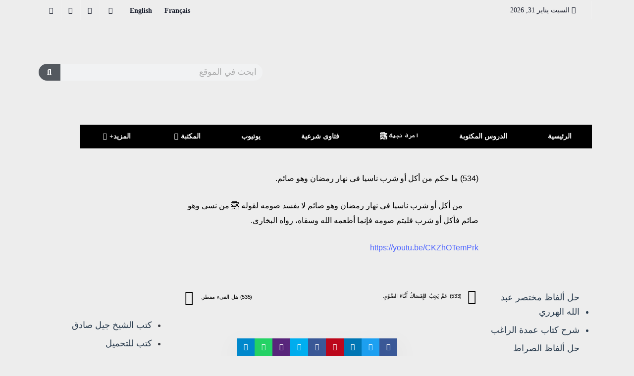

--- FILE ---
content_type: text/html; charset=UTF-8
request_url: https://shaykhgillessadek.com/534-%D9%85%D9%8E%D8%A7-%D8%AD%D9%8F%D9%83%D9%92%D9%85%D9%8F-%D9%85%D9%8E%D9%86%D9%92-%D8%A3%D9%8E%D9%83%D9%8E%D9%84%D9%8E-%D8%A3%D9%8E%D9%88%D9%92-%D8%B4%D9%8E%D8%B1%D9%90%D8%A8%D9%8E-%D9%86%D9%8E/
body_size: 74198
content:

<!DOCTYPE html>
<html dir="rtl" lang="ar" class="" data-skin="light" prefix="og: https://ogp.me/ns#">

<head>
	<meta charset="UTF-8">
	<meta name="viewport" content="width=device-width, initial-scale=1.0" />
		<link href="https://fonts.googleapis.com/css?family=Montserrat%3A400%2C700%2C900%7CZilla+Slab%3A400%2C700%2C900&display=swap" rel="stylesheet">        <meta name="viewport" content="width=device-width, initial-scale=1, maximum-scale=5">
        <meta name="description" content="(534) ما حكم من أكل أو شرب ناسيا فى نهار رمضان وهو صائم." />

<!-- تحسين مُحركات البحث بواسطة رانك ماث برو (Rank Math PRO)-  https://s.rankmath.com/home -->
<title>(534) ما حكم من أكل أو شرب ناسيا فى نهار رمضان وهو صائم.</title>
<meta name="description" content="(534) ما حكم من أكل أو شرب ناسيا فى نهار رمضان وهو صائم."/>
<meta name="robots" content="index, follow, max-snippet:-1, max-video-preview:-1, max-image-preview:large"/>
<link rel="canonical" href="https://shaykhgillessadek.com/534-%d9%85%d9%8e%d8%a7-%d8%ad%d9%8f%d9%83%d9%92%d9%85%d9%8f-%d9%85%d9%8e%d9%86%d9%92-%d8%a3%d9%8e%d9%83%d9%8e%d9%84%d9%8e-%d8%a3%d9%8e%d9%88%d9%92-%d8%b4%d9%8e%d8%b1%d9%90%d8%a8%d9%8e-%d9%86%d9%8e/" />
<meta property="og:locale" content="ar_AR" />
<meta property="og:type" content="article" />
<meta property="og:title" content="(534) ما حكم من أكل أو شرب ناسيا فى نهار رمضان وهو صائم." />
<meta property="og:description" content="(534) ما حكم من أكل أو شرب ناسيا فى نهار رمضان وهو صائم." />
<meta property="og:url" content="https://shaykhgillessadek.com/534-%d9%85%d9%8e%d8%a7-%d8%ad%d9%8f%d9%83%d9%92%d9%85%d9%8f-%d9%85%d9%8e%d9%86%d9%92-%d8%a3%d9%8e%d9%83%d9%8e%d9%84%d9%8e-%d8%a3%d9%8e%d9%88%d9%92-%d8%b4%d9%8e%d8%b1%d9%90%d8%a8%d9%8e-%d9%86%d9%8e/" />
<meta property="og:site_name" content="Shaykh Gilles Sadek" />
<meta property="article:section" content="المكتبة السنية" />
<meta property="og:updated_time" content="2025-12-16T19:34:35-05:00" />
<meta property="og:image" content="https://shaykhgillessadek.com/wp-content/uploads/2021/11/website-logo-AR-SHG.png" />
<meta property="og:image:secure_url" content="https://shaykhgillessadek.com/wp-content/uploads/2021/11/website-logo-AR-SHG.png" />
<meta property="og:image:width" content="1896" />
<meta property="og:image:height" content="386" />
<meta property="og:image:alt" content="(534) ما حكم من أكل أو شرب ناسيا فى نهار رمضان وهو صائم." />
<meta property="og:image:type" content="image/png" />
<meta property="article:published_time" content="2022-04-09T18:22:29-04:00" />
<meta property="article:modified_time" content="2025-12-16T19:34:35-05:00" />
<meta name="twitter:card" content="summary_large_image" />
<meta name="twitter:title" content="(534) ما حكم من أكل أو شرب ناسيا فى نهار رمضان وهو صائم." />
<meta name="twitter:description" content="(534) ما حكم من أكل أو شرب ناسيا فى نهار رمضان وهو صائم." />
<meta name="twitter:image" content="https://shaykhgillessadek.com/wp-content/uploads/2021/11/website-logo-AR-SHG.png" />
<meta name="twitter:label1" content="كُتب بواسطة" />
<meta name="twitter:data1" content="الشيخ جيل صادق" />
<meta name="twitter:label2" content="مدة القراءة" />
<meta name="twitter:data2" content="أقل من دقيقة" />
<script type="application/ld+json" class="rank-math-schema-pro">{"@context":"https://schema.org","@graph":[{"@type":["Person","Organization"],"@id":"https://shaykhgillessadek.com/#person","name":"admin"},{"@type":"WebSite","@id":"https://shaykhgillessadek.com/#website","url":"https://shaykhgillessadek.com","name":"admin","publisher":{"@id":"https://shaykhgillessadek.com/#person"},"inLanguage":"ar"},{"@type":"ImageObject","@id":"https://shaykhgillessadek.com/wp-content/uploads/2021/11/website-logo-AR-SHG.png","url":"https://shaykhgillessadek.com/wp-content/uploads/2021/11/website-logo-AR-SHG.png","width":"1896","height":"386","inLanguage":"ar"},{"@type":"WebPage","@id":"https://shaykhgillessadek.com/534-%d9%85%d9%8e%d8%a7-%d8%ad%d9%8f%d9%83%d9%92%d9%85%d9%8f-%d9%85%d9%8e%d9%86%d9%92-%d8%a3%d9%8e%d9%83%d9%8e%d9%84%d9%8e-%d8%a3%d9%8e%d9%88%d9%92-%d8%b4%d9%8e%d8%b1%d9%90%d8%a8%d9%8e-%d9%86%d9%8e/#webpage","url":"https://shaykhgillessadek.com/534-%d9%85%d9%8e%d8%a7-%d8%ad%d9%8f%d9%83%d9%92%d9%85%d9%8f-%d9%85%d9%8e%d9%86%d9%92-%d8%a3%d9%8e%d9%83%d9%8e%d9%84%d9%8e-%d8%a3%d9%8e%d9%88%d9%92-%d8%b4%d9%8e%d8%b1%d9%90%d8%a8%d9%8e-%d9%86%d9%8e/","name":"(534) \u0645\u0627 \u062d\u0643\u0645 \u0645\u0646 \u0623\u0643\u0644 \u0623\u0648 \u0634\u0631\u0628 \u0646\u0627\u0633\u064a\u0627 \u0641\u0649 \u0646\u0647\u0627\u0631 \u0631\u0645\u0636\u0627\u0646 \u0648\u0647\u0648 \u0635\u0627\u0626\u0645.","datePublished":"2022-04-09T18:22:29-04:00","dateModified":"2025-12-16T19:34:35-05:00","isPartOf":{"@id":"https://shaykhgillessadek.com/#website"},"primaryImageOfPage":{"@id":"https://shaykhgillessadek.com/wp-content/uploads/2021/11/website-logo-AR-SHG.png"},"inLanguage":"ar"},{"@type":"Person","@id":"https://shaykhgillessadek.com/author/gilles-sadek/","name":"\u0627\u0644\u0634\u064a\u062e \u062c\u064a\u0644 \u0635\u0627\u062f\u0642","url":"https://shaykhgillessadek.com/author/gilles-sadek/","image":{"@type":"ImageObject","@id":"https://secure.gravatar.com/avatar/ad42383171f5b63678fe89561f168167b6d55759169753e4b7e689cb80b1753c?s=96&amp;d=mm&amp;r=g","url":"https://secure.gravatar.com/avatar/ad42383171f5b63678fe89561f168167b6d55759169753e4b7e689cb80b1753c?s=96&amp;d=mm&amp;r=g","caption":"\u0627\u0644\u0634\u064a\u062e \u062c\u064a\u0644 \u0635\u0627\u062f\u0642","inLanguage":"ar"}},{"@type":"BlogPosting","headline":"(534) \u0645\u0627 \u062d\u0643\u0645 \u0645\u0646 \u0623\u0643\u0644 \u0623\u0648 \u0634\u0631\u0628 \u0646\u0627\u0633\u064a\u0627 \u0641\u0649 \u0646\u0647\u0627\u0631 \u0631\u0645\u0636\u0627\u0646 \u0648\u0647\u0648 \u0635\u0627\u0626\u0645.","keywords":"(534) \u0645\u0627 \u062d\u0643\u0645 \u0645\u0646 \u0623\u0643\u0644 \u0623\u0648 \u0634\u0631\u0628 \u0646\u0627\u0633\u064a\u0627 \u0641\u0649 \u0646\u0647\u0627\u0631 \u0631\u0645\u0636\u0627\u0646 \u0648\u0647\u0648 \u0635\u0627\u0626\u0645.","datePublished":"2022-04-09T18:22:29-04:00","dateModified":"2025-12-16T19:34:35-05:00","articleSection":"\u0627\u0644\u0645\u0643\u062a\u0628\u0629 \u0627\u0644\u0633\u0646\u064a\u0629, \u0628\u063a\u064a\u0629 \u0627\u0644\u0645\u062d\u062a\u0627\u062c \u0646\u0633\u062e\u0629 \u0627\u0644 870 \u0633\u0624\u0627\u0644","author":{"@id":"https://shaykhgillessadek.com/author/gilles-sadek/","name":"\u0627\u0644\u0634\u064a\u062e \u062c\u064a\u0644 \u0635\u0627\u062f\u0642"},"publisher":{"@id":"https://shaykhgillessadek.com/#person"},"description":"(534) \u0645\u0627 \u062d\u0643\u0645 \u0645\u0646 \u0623\u0643\u0644 \u0623\u0648 \u0634\u0631\u0628 \u0646\u0627\u0633\u064a\u0627 \u0641\u0649 \u0646\u0647\u0627\u0631 \u0631\u0645\u0636\u0627\u0646 \u0648\u0647\u0648 \u0635\u0627\u0626\u0645.","name":"(534) \u0645\u0627 \u062d\u0643\u0645 \u0645\u0646 \u0623\u0643\u0644 \u0623\u0648 \u0634\u0631\u0628 \u0646\u0627\u0633\u064a\u0627 \u0641\u0649 \u0646\u0647\u0627\u0631 \u0631\u0645\u0636\u0627\u0646 \u0648\u0647\u0648 \u0635\u0627\u0626\u0645.","@id":"https://shaykhgillessadek.com/534-%d9%85%d9%8e%d8%a7-%d8%ad%d9%8f%d9%83%d9%92%d9%85%d9%8f-%d9%85%d9%8e%d9%86%d9%92-%d8%a3%d9%8e%d9%83%d9%8e%d9%84%d9%8e-%d8%a3%d9%8e%d9%88%d9%92-%d8%b4%d9%8e%d8%b1%d9%90%d8%a8%d9%8e-%d9%86%d9%8e/#richSnippet","isPartOf":{"@id":"https://shaykhgillessadek.com/534-%d9%85%d9%8e%d8%a7-%d8%ad%d9%8f%d9%83%d9%92%d9%85%d9%8f-%d9%85%d9%8e%d9%86%d9%92-%d8%a3%d9%8e%d9%83%d9%8e%d9%84%d9%8e-%d8%a3%d9%8e%d9%88%d9%92-%d8%b4%d9%8e%d8%b1%d9%90%d8%a8%d9%8e-%d9%86%d9%8e/#webpage"},"image":{"@id":"https://shaykhgillessadek.com/wp-content/uploads/2021/11/website-logo-AR-SHG.png"},"inLanguage":"ar","mainEntityOfPage":{"@id":"https://shaykhgillessadek.com/534-%d9%85%d9%8e%d8%a7-%d8%ad%d9%8f%d9%83%d9%92%d9%85%d9%8f-%d9%85%d9%8e%d9%86%d9%92-%d8%a3%d9%8e%d9%83%d9%8e%d9%84%d9%8e-%d8%a3%d9%8e%d9%88%d9%92-%d8%b4%d9%8e%d8%b1%d9%90%d8%a8%d9%8e-%d9%86%d9%8e/#webpage"}}]}</script>
<!-- /إضافة تحسين محركات البحث لووردبريس Rank Math -->

<link rel='dns-prefetch' href='//fonts.googleapis.com' />
<link rel="alternate" type="application/rss+xml" title="Shaykh Gilles Sadek &laquo; الخلاصة" href="https://shaykhgillessadek.com/feed/" />
<link rel="alternate" title="oEmbed (JSON)" type="application/json+oembed" href="https://shaykhgillessadek.com/wp-json/oembed/1.0/embed?url=https%3A%2F%2Fshaykhgillessadek.com%2F534-%25d9%2585%25d9%258e%25d8%25a7-%25d8%25ad%25d9%258f%25d9%2583%25d9%2592%25d9%2585%25d9%258f-%25d9%2585%25d9%258e%25d9%2586%25d9%2592-%25d8%25a3%25d9%258e%25d9%2583%25d9%258e%25d9%2584%25d9%258e-%25d8%25a3%25d9%258e%25d9%2588%25d9%2592-%25d8%25b4%25d9%258e%25d8%25b1%25d9%2590%25d8%25a8%25d9%258e-%25d9%2586%25d9%258e%2F" />
<link rel="alternate" title="oEmbed (XML)" type="text/xml+oembed" href="https://shaykhgillessadek.com/wp-json/oembed/1.0/embed?url=https%3A%2F%2Fshaykhgillessadek.com%2F534-%25d9%2585%25d9%258e%25d8%25a7-%25d8%25ad%25d9%258f%25d9%2583%25d9%2592%25d9%2585%25d9%258f-%25d9%2585%25d9%258e%25d9%2586%25d9%2592-%25d8%25a3%25d9%258e%25d9%2583%25d9%258e%25d9%2584%25d9%258e-%25d8%25a3%25d9%258e%25d9%2588%25d9%2592-%25d8%25b4%25d9%258e%25d8%25b1%25d9%2590%25d8%25a8%25d9%258e-%25d9%2586%25d9%258e%2F&#038;format=xml" />
		<!-- This site uses the Google Analytics by MonsterInsights plugin v8.3.4 - Using Analytics tracking - https://www.monsterinsights.com/ -->
							<script src="//www.googletagmanager.com/gtag/js?id=G-GV3KH0H4PS"  data-cfasync="false" data-wpfc-render="false" type="text/javascript" async></script>
			<script data-cfasync="false" data-wpfc-render="false" type="text/javascript">
				var mi_version = '8.3.4';
				var mi_track_user = true;
				var mi_no_track_reason = '';
				
								var disableStrs = [
										'ga-disable-G-GV3KH0H4PS',
														];

				/* Function to detect opted out users */
				function __gtagTrackerIsOptedOut() {
					for ( var index = 0; index < disableStrs.length; index++ ) {
						if ( document.cookie.indexOf( disableStrs[ index ] + '=true' ) > -1 ) {
							return true;
						}
					}

					return false;
				}

				/* Disable tracking if the opt-out cookie exists. */
				if ( __gtagTrackerIsOptedOut() ) {
					for ( var index = 0; index < disableStrs.length; index++ ) {
						window[ disableStrs[ index ] ] = true;
					}
				}

				/* Opt-out function */
				function __gtagTrackerOptout() {
					for ( var index = 0; index < disableStrs.length; index++ ) {
						document.cookie = disableStrs[ index ] + '=true; expires=Thu, 31 Dec 2099 23:59:59 UTC; path=/';
						window[ disableStrs[ index ] ] = true;
					}
				}

				if ( 'undefined' === typeof gaOptout ) {
					function gaOptout() {
						__gtagTrackerOptout();
					}
				}
								window.dataLayer = window.dataLayer || [];

				window.MonsterInsightsDualTracker = {
					helpers: {},
					trackers: {},
				};
				if ( mi_track_user ) {
					function __gtagDataLayer() {
						dataLayer.push( arguments );
					}

					function __gtagTracker( type, name, parameters ) {
						if (!parameters) {
							parameters = {};
						}

						if (parameters.send_to) {
							__gtagDataLayer.apply( null, arguments );
							return;
						}

						if ( type === 'event' ) {
															parameters.send_to = monsterinsights_frontend.v4_id;
								var hookName = name;
								if ( typeof parameters[ 'event_category' ] !== 'undefined' ) {
									hookName = parameters[ 'event_category' ] + ':' + name;
								}

								if ( typeof MonsterInsightsDualTracker.trackers[ hookName ] !== 'undefined' ) {
									MonsterInsightsDualTracker.trackers[ hookName ]( parameters );
								} else {
									__gtagDataLayer( 'event', name, parameters );
								}
							
													} else {
							__gtagDataLayer.apply( null, arguments );
						}
					}
					__gtagTracker( 'js', new Date() );
					__gtagTracker( 'set', {
						'developer_id.dZGIzZG' : true,
											} );
										__gtagTracker( 'config', 'G-GV3KH0H4PS', {"forceSSL":"true","link_attribution":"true"} );
															window.gtag = __gtagTracker;											(function () {
							/* https://developers.google.com/analytics/devguides/collection/analyticsjs/ */
							/* ga and __gaTracker compatibility shim. */
							var noopfn = function () {
								return null;
							};
							var newtracker = function () {
								return new Tracker();
							};
							var Tracker = function () {
								return null;
							};
							var p = Tracker.prototype;
							p.get = noopfn;
							p.set = noopfn;
							p.send = function (){
								var args = Array.prototype.slice.call(arguments);
								args.unshift( 'send' );
								__gaTracker.apply(null, args);
							};
							var __gaTracker = function () {
								var len = arguments.length;
								if ( len === 0 ) {
									return;
								}
								var f = arguments[len - 1];
								if ( typeof f !== 'object' || f === null || typeof f.hitCallback !== 'function' ) {
									if ( 'send' === arguments[0] ) {
										var hitConverted, hitObject = false, action;
										if ( 'event' === arguments[1] ) {
											if ( 'undefined' !== typeof arguments[3] ) {
												hitObject = {
													'eventAction': arguments[3],
													'eventCategory': arguments[2],
													'eventLabel': arguments[4],
													'value': arguments[5] ? arguments[5] : 1,
												}
											}
										}
										if ( 'pageview' === arguments[1] ) {
											if ( 'undefined' !== typeof arguments[2] ) {
												hitObject = {
													'eventAction': 'page_view',
													'page_path' : arguments[2],
												}
											}
										}
										if ( typeof arguments[2] === 'object' ) {
											hitObject = arguments[2];
										}
										if ( typeof arguments[5] === 'object' ) {
											Object.assign( hitObject, arguments[5] );
										}
										if ( 'undefined' !== typeof arguments[1].hitType ) {
											hitObject = arguments[1];
											if ( 'pageview' === hitObject.hitType ) {
												hitObject.eventAction = 'page_view';
											}
										}
										if ( hitObject ) {
											action = 'timing' === arguments[1].hitType ? 'timing_complete' : hitObject.eventAction;
											hitConverted = mapArgs( hitObject );
											__gtagTracker( 'event', action, hitConverted );
										}
									}
									return;
								}

								function mapArgs( args ) {
									var arg, hit = {};
									var gaMap = {
										'eventCategory': 'event_category',
										'eventAction': 'event_action',
										'eventLabel': 'event_label',
										'eventValue': 'event_value',
										'nonInteraction': 'non_interaction',
										'timingCategory': 'event_category',
										'timingVar': 'name',
										'timingValue': 'value',
										'timingLabel': 'event_label',
										'page' : 'page_path',
										'location' : 'page_location',
										'title' : 'page_title',
									};
									for ( arg in args ) {
																				if ( ! ( ! args.hasOwnProperty(arg) || ! gaMap.hasOwnProperty(arg) ) ) {
											hit[gaMap[arg]] = args[arg];
										} else {
											hit[arg] = args[arg];
										}
									}
									return hit;
								}

								try {
									f.hitCallback();
								} catch ( ex ) {
								}
							};
							__gaTracker.create = newtracker;
							__gaTracker.getByName = newtracker;
							__gaTracker.getAll = function () {
								return [];
							};
							__gaTracker.remove = noopfn;
							__gaTracker.loaded = true;
							window['__gaTracker'] = __gaTracker;
						})();
									} else {
										console.log( "" );
					( function () {
							function __gtagTracker() {
								return null;
							}
							window['__gtagTracker'] = __gtagTracker;
							window['gtag'] = __gtagTracker;
					} )();
									}
			</script>
				<!-- / Google Analytics by MonsterInsights -->
		<style id='wp-img-auto-sizes-contain-inline-css' type='text/css'>
img:is([sizes=auto i],[sizes^="auto," i]){contain-intrinsic-size:3000px 1500px}
/*# sourceURL=wp-img-auto-sizes-contain-inline-css */
</style>

<link rel='stylesheet' id='givewp-campaign-blocks-fonts-css' href='https://fonts.googleapis.com/css2?family=Inter%3Awght%40400%3B500%3B600%3B700&#038;display=swap&#038;ver=6.9' type='text/css' media='all' />
<style id='wp-emoji-styles-inline-css' type='text/css'>

	img.wp-smiley, img.emoji {
		display: inline !important;
		border: none !important;
		box-shadow: none !important;
		height: 1em !important;
		width: 1em !important;
		margin: 0 0.07em !important;
		vertical-align: -0.1em !important;
		background: none !important;
		padding: 0 !important;
	}
/*# sourceURL=wp-emoji-styles-inline-css */
</style>
<style id='givewp-campaign-comments-block-style-inline-css' type='text/css'>
.givewp-campaign-comment-block-card{display:flex;gap:var(--givewp-spacing-3);padding:var(--givewp-spacing-4) 0}.givewp-campaign-comment-block-card__avatar{align-items:center;border-radius:50%;display:flex;height:40px;justify-content:center;width:40px}.givewp-campaign-comment-block-card__avatar img{align-items:center;border-radius:50%;display:flex;height:auto;justify-content:center;min-width:40px;width:100%}.givewp-campaign-comment-block-card__donor-name{color:var(--givewp-neutral-700);font-size:1rem;font-weight:600;line-height:1.5;margin:0;text-align:right}.givewp-campaign-comment-block-card__details{align-items:center;color:var(--givewp-neutral-400);display:flex;font-size:.875rem;font-weight:500;gap:var(--givewp-spacing-2);height:auto;line-height:1.43;margin:2px 0 var(--givewp-spacing-3) 0;text-align:right}.givewp-campaign-comment-block-card__comment{color:var(--givewp-neutral-700);font-size:1rem;line-height:1.5;margin:0;text-align:right}.givewp-campaign-comment-block-card__read-more{background:none;border:none;color:var(--givewp-blue-500);cursor:pointer;font-size:.875rem;line-height:1.43;outline:none;padding:0}
.givewp-campaign-comments-block-empty-state{align-items:center;background-color:var(--givewp-shades-white);border:1px solid var(--givewp-neutral-50);border-radius:.5rem;display:flex;flex-direction:column;justify-content:center;padding:var(--givewp-spacing-6)}.givewp-campaign-comments-block-empty-state__details{align-items:center;display:flex;flex-direction:column;gap:var(--givewp-spacing-1);justify-content:center;margin:.875rem 0}.givewp-campaign-comments-block-empty-state__title{color:var(--givewp-neutral-700);font-size:1rem;font-weight:500;margin:0}.givewp-campaign-comments-block-empty-state__description{color:var(--givewp-neutral-700);font-size:.875rem;line-height:1.43;margin:0}
.givewp-campaign-comment-block{background-color:var(--givewp-shades-white);display:flex;flex-direction:column;gap:var(--givewp-spacing-2);padding:var(--givewp-spacing-6) 0}.givewp-campaign-comment-block__title{color:var(--givewp-neutral-900);font-size:18px;font-weight:600;line-height:1.56;margin:0;text-align:right}.givewp-campaign-comment-block__cta{align-items:center;background-color:var(--givewp-neutral-50);border-radius:4px;color:var(--giewp-neutral-500);display:flex;font-size:14px;font-weight:600;gap:8px;height:36px;line-height:1.43;margin:0;padding:var(--givewp-spacing-2) var(--givewp-spacing-4);text-align:right}

/*# sourceURL=https://shaykhgillessadek.com/wp-content/plugins/give/build/campaignCommentsBlockApp.css */
</style>
<style id='givewp-campaign-cover-block-style-inline-css' type='text/css'>
.givewp-campaign-selector{border:1px solid #e5e7eb;border-radius:5px;box-shadow:0 2px 4px 0 rgba(0,0,0,.05);display:flex;flex-direction:column;gap:20px;padding:40px 24px}.givewp-campaign-selector__label{padding-bottom:16px}.givewp-campaign-selector__select input[type=text]:focus{border-color:transparent;box-shadow:0 0 0 1px transparent;outline:2px solid transparent}.givewp-campaign-selector__logo{align-self:center}.givewp-campaign-selector__open{background:#2271b1;border:none;border-radius:5px;color:#fff;cursor:pointer;padding:.5rem 1rem}.givewp-campaign-selector__submit{background-color:#27ae60;border:0;border-radius:5px;color:#fff;font-weight:700;outline:none;padding:1rem;text-align:center;transition:.2s;width:100%}.givewp-campaign-selector__submit:disabled{background-color:#f3f4f6;color:#9ca0af}.givewp-campaign-selector__submit:hover:not(:disabled){cursor:pointer;filter:brightness(1.2)}
.givewp-campaign-cover-block__button{align-items:center;border:1px solid #2271b1;border-radius:2px;color:#2271b1;display:flex;justify-content:center;margin-bottom:.5rem;min-height:32px;width:100%}.givewp-campaign-cover-block__image{border-radius:2px;display:flex;flex-grow:1;margin-bottom:.5rem;max-height:4.44rem;-o-object-fit:cover;object-fit:cover;width:100%}.givewp-campaign-cover-block__help-text{color:#4b5563;font-size:.75rem;font-stretch:normal;font-style:normal;font-weight:400;letter-spacing:normal;line-height:1.4;text-align:right}.givewp-campaign-cover-block__edit-campaign-link{align-items:center;display:inline-flex;font-size:.75rem;font-stretch:normal;font-style:normal;font-weight:400;gap:.125rem;line-height:1.4}.givewp-campaign-cover-block__edit-campaign-link svg{fill:currentColor;height:1.25rem;width:1.25rem}.givewp-campaign-cover-block-preview__image{align-items:center;display:flex;height:100%;justify-content:center;width:100%}

/*# sourceURL=https://shaykhgillessadek.com/wp-content/plugins/give/build/campaignCoverBlock.css */
</style>
<style id='givewp-campaign-donations-style-inline-css' type='text/css'>
.givewp-campaign-donations-block{padding:1.5rem 0}.givewp-campaign-donations-block *{font-family:Inter,sans-serif}.givewp-campaign-donations-block .givewp-campaign-donations-block__header{align-items:center;display:flex;justify-content:space-between;margin-bottom:.5rem}.givewp-campaign-donations-block .givewp-campaign-donations-block__title{color:var(--givewp-neutral-900);font-size:1.125rem;font-weight:600;line-height:1.56;margin:0}.givewp-campaign-donations-block .givewp-campaign-donations-block__donations{display:grid;gap:.5rem;margin:0;padding:0}.givewp-campaign-donations-block .givewp-campaign-donations-block__donation,.givewp-campaign-donations-block .givewp-campaign-donations-block__empty-state{background-color:var(--givewp-shades-white);border:1px solid var(--givewp-neutral-50);border-radius:.5rem;display:flex;padding:1rem}.givewp-campaign-donations-block .givewp-campaign-donations-block__donation{align-items:center;gap:.75rem}.givewp-campaign-donations-block .givewp-campaign-donations-block__donation-icon{align-items:center;display:flex}.givewp-campaign-donations-block .givewp-campaign-donations-block__donation-icon img{border-radius:100%;height:2.5rem;-o-object-fit:cover;object-fit:cover;width:2.5rem}.givewp-campaign-donations-block .givewp-campaign-donations-block__donation-info{display:flex;flex-direction:column;justify-content:center;row-gap:.25rem}.givewp-campaign-donations-block .givewp-campaign-donations-block__donation-description{color:var(--givewp-neutral-500);font-size:1rem;font-weight:500;line-height:1.5;margin:0}.givewp-campaign-donations-block .givewp-campaign-donations-block__donation-description strong{color:var(--givewp-neutral-700);font-weight:600}.givewp-campaign-donations-block .givewp-campaign-donations-block__donation-date{align-items:center;color:var(--givewp-neutral-400);display:flex;font-size:.875rem;font-weight:500;line-height:1.43}.givewp-campaign-donations-block .givewp-campaign-donations-block__donation-ribbon{align-items:center;border-radius:100%;color:#1f2937;display:flex;height:1.25rem;justify-content:center;margin-right:auto;width:1.25rem}.givewp-campaign-donations-block .givewp-campaign-donations-block__donation-ribbon[data-position="1"]{background-color:gold}.givewp-campaign-donations-block .givewp-campaign-donations-block__donation-ribbon[data-position="2"]{background-color:silver}.givewp-campaign-donations-block .givewp-campaign-donations-block__donation-ribbon[data-position="3"]{background-color:#cd7f32;color:#fffaf2}.givewp-campaign-donations-block .givewp-campaign-donations-block__donation-amount{color:var(--givewp-neutral-700);font-size:1.125rem;font-weight:600;line-height:1.56;margin-right:auto}.givewp-campaign-donations-block .givewp-campaign-donations-block__footer{display:flex;justify-content:center;margin-top:.5rem}.givewp-campaign-donations-block .givewp-campaign-donations-block__donate-button button.givewp-donation-form-modal__open,.givewp-campaign-donations-block .givewp-campaign-donations-block__empty-button button.givewp-donation-form-modal__open,.givewp-campaign-donations-block .givewp-campaign-donations-block__load-more-button{background:none!important;border:1px solid var(--givewp-primary-color);border-radius:.5rem;color:var(--givewp-primary-color)!important;font-size:.875rem;font-weight:600;line-height:1.43;padding:.25rem 1rem!important}.givewp-campaign-donations-block .givewp-campaign-donations-block__donate-button button.givewp-donation-form-modal__open:hover,.givewp-campaign-donations-block .givewp-campaign-donations-block__empty-button button.givewp-donation-form-modal__open:hover,.givewp-campaign-donations-block .givewp-campaign-donations-block__load-more-button:hover{background:var(--givewp-primary-color)!important;color:var(--givewp-shades-white)!important}.givewp-campaign-donations-block .givewp-campaign-donations-block__empty-state{align-items:center;flex-direction:column;padding:1.5rem}.givewp-campaign-donations-block .givewp-campaign-donations-block__empty-description,.givewp-campaign-donations-block .givewp-campaign-donations-block__empty-title{color:var(--givewp-neutral-700);margin:0}.givewp-campaign-donations-block .givewp-campaign-donations-block__empty-title{font-size:1rem;font-weight:500;line-height:1.5}.givewp-campaign-donations-block .givewp-campaign-donations-block__empty-description{font-size:.875rem;line-height:1.43;margin-top:.25rem}.givewp-campaign-donations-block .givewp-campaign-donations-block__empty-icon{color:var(--givewp-secondary-color);margin-bottom:.875rem;order:-1}.givewp-campaign-donations-block .givewp-campaign-donations-block__empty-button{margin-top:.875rem}.givewp-campaign-donations-block .givewp-campaign-donations-block__empty-button button.givewp-donation-form-modal__open{border-radius:.25rem;padding:.5rem 1rem!important}

/*# sourceURL=https://shaykhgillessadek.com/wp-content/plugins/give/build/campaignDonationsBlockApp.css */
</style>
<style id='givewp-campaign-donors-style-inline-css' type='text/css'>
.givewp-campaign-donors-block{padding:1.5rem 0}.givewp-campaign-donors-block *{font-family:Inter,sans-serif}.givewp-campaign-donors-block .givewp-campaign-donors-block__header{align-items:center;display:flex;justify-content:space-between;margin-bottom:.5rem}.givewp-campaign-donors-block .givewp-campaign-donors-block__title{color:var(--givewp-neutral-900);font-size:1.125rem;font-weight:600;line-height:1.56;margin:0}.givewp-campaign-donors-block .givewp-campaign-donors-block__donors{display:grid;gap:.5rem;margin:0;padding:0}.givewp-campaign-donors-block .givewp-campaign-donors-block__donor,.givewp-campaign-donors-block .givewp-campaign-donors-block__empty-state{background-color:var(--givewp-shades-white);border:1px solid var(--givewp-neutral-50);border-radius:.5rem;display:flex;padding:1rem}.givewp-campaign-donors-block .givewp-campaign-donors-block__donor{align-items:center;gap:.75rem}.givewp-campaign-donors-block .givewp-campaign-donors-block__donor-avatar{align-items:center;display:flex}.givewp-campaign-donors-block .givewp-campaign-donors-block__donor-avatar img{border-radius:100%;height:2.5rem;-o-object-fit:cover;object-fit:cover;width:2.5rem}.givewp-campaign-donors-block .givewp-campaign-donors-block__donor-info{align-items:center;display:flex;flex-wrap:wrap;row-gap:.25rem}.givewp-campaign-donors-block .givewp-campaign-donors-block__donor-name{color:var(--givewp-neutral-900);font-size:1rem;font-weight:600;line-height:1.5;margin:0}.givewp-campaign-donors-block .givewp-campaign-donors-block__donor-date{align-items:center;color:var(--givewp-neutral-400);display:flex;font-size:.875rem;font-weight:500;line-height:1.43}.givewp-campaign-donors-block .givewp-campaign-donors-block__donor-date:before{background:var(--givewp-neutral-100);border-radius:100%;content:"";display:block;height:.25rem;margin:0 .5rem;width:.25rem}.givewp-campaign-donors-block .givewp-campaign-donors-block__donor-ribbon{align-items:center;border-radius:100%;color:#1f2937;display:flex;height:1.25rem;justify-content:center;margin-right:.5rem;width:1.25rem}.givewp-campaign-donors-block .givewp-campaign-donors-block__donor-ribbon[data-position="1"]{background-color:gold}.givewp-campaign-donors-block .givewp-campaign-donors-block__donor-ribbon[data-position="2"]{background-color:silver}.givewp-campaign-donors-block .givewp-campaign-donors-block__donor-ribbon[data-position="3"]{background-color:#cd7f32;color:#fffaf2}.givewp-campaign-donors-block .givewp-campaign-donors-block__donor-company{color:var(--givewp-neutral-400);display:flex;flex:0 0 100%;font-size:.875rem;font-weight:500;line-height:1.43}.givewp-campaign-donors-block .givewp-campaign-donors-block__donor-amount{color:var(--givewp-neutral-700);font-size:1.125rem;font-weight:600;line-height:1.56;margin-right:auto}.givewp-campaign-donors-block .givewp-campaign-donors-block__footer{display:flex;justify-content:center;margin-top:.5rem}.givewp-campaign-donors-block .givewp-campaign-donors-block__donate-button button.givewp-donation-form-modal__open,.givewp-campaign-donors-block .givewp-campaign-donors-block__empty-button button.givewp-donation-form-modal__open,.givewp-campaign-donors-block .givewp-campaign-donors-block__load-more-button{background:none!important;border:1px solid var(--givewp-primary-color);border-radius:.5rem;color:var(--givewp-primary-color)!important;font-size:.875rem;font-weight:600;line-height:1.43;padding:.25rem 1rem!important}.givewp-campaign-donors-block .givewp-campaign-donors-block__donate-button button.givewp-donation-form-modal__open:hover,.givewp-campaign-donors-block .givewp-campaign-donors-block__empty-button button.givewp-donation-form-modal__open:hover,.givewp-campaign-donors-block .givewp-campaign-donors-block__load-more-button:hover{background:var(--givewp-primary-color)!important;color:var(--givewp-shades-white)!important}.givewp-campaign-donors-block .givewp-campaign-donors-block__empty-state{align-items:center;flex-direction:column;padding:1.5rem}.givewp-campaign-donors-block .givewp-campaign-donors-block__empty-description,.givewp-campaign-donors-block .givewp-campaign-donors-block__empty-title{color:var(--givewp-neutral-700);margin:0}.givewp-campaign-donors-block .givewp-campaign-donors-block__empty-title{font-size:1rem;font-weight:500;line-height:1.5}.givewp-campaign-donors-block .givewp-campaign-donors-block__empty-description{font-size:.875rem;line-height:1.43;margin-top:.25rem}.givewp-campaign-donors-block .givewp-campaign-donors-block__empty-icon{color:var(--givewp-secondary-color);margin-bottom:.875rem;order:-1}.givewp-campaign-donors-block .givewp-campaign-donors-block__empty-button{margin-top:.875rem}.givewp-campaign-donors-block .givewp-campaign-donors-block__empty-button button.givewp-donation-form-modal__open{border-radius:.25rem;padding:.5rem 1rem!important}

/*# sourceURL=https://shaykhgillessadek.com/wp-content/plugins/give/build/campaignDonorsBlockApp.css */
</style>
<style id='givewp-campaign-form-style-inline-css' type='text/css'>
.givewp-donation-form-modal{outline:none;overflow-y:scroll;padding:1rem;width:100%}.givewp-donation-form-modal[data-entering=true]{animation:modal-fade .3s,modal-zoom .6s}@keyframes modal-fade{0%{opacity:0}to{opacity:1}}@keyframes modal-zoom{0%{transform:scale(.8)}to{transform:scale(1)}}.givewp-donation-form-modal__overlay{align-items:center;background:rgba(0,0,0,.7);display:flex;flex-direction:column;height:var(--visual-viewport-height);justify-content:center;right:0;position:fixed;top:0;width:100vw;z-index:100}.givewp-donation-form-modal__overlay[data-loading=true]{display:none}.givewp-donation-form-modal__overlay[data-entering=true]{animation:modal-fade .3s}.givewp-donation-form-modal__overlay[data-exiting=true]{animation:modal-fade .15s ease-in reverse}.givewp-donation-form-modal__open__spinner{right:50%;line-height:1;position:absolute;top:50%;transform:translate(50%,-50%);z-index:100}.givewp-donation-form-modal__open{position:relative}.givewp-donation-form-modal__close{background:#e7e8ed;border:1px solid transparent;border-radius:50%;cursor:pointer;display:flex;padding:.75rem;position:fixed;left:25px;top:25px;transition:.2s;width:-moz-fit-content;width:fit-content;z-index:999}.givewp-donation-form-modal__close svg{height:1rem;width:1rem}.givewp-donation-form-modal__close:active,.givewp-donation-form-modal__close:focus,.givewp-donation-form-modal__close:hover{background-color:#caccd7;border:1px solid #caccd7}.admin-bar .givewp-donation-form-modal{margin-top:32px}.admin-bar .givewp-donation-form-modal__close{top:57px}
.givewp-entity-selector{border:1px solid #e5e7eb;border-radius:5px;box-shadow:0 2px 4px 0 rgba(0,0,0,.05);display:flex;flex-direction:column;gap:20px;padding:40px 24px}.givewp-entity-selector__label{padding-bottom:16px}.givewp-entity-selector__select input[type=text]:focus{border-color:transparent;box-shadow:0 0 0 1px transparent;outline:2px solid transparent}.givewp-entity-selector__logo{align-self:center}.givewp-entity-selector__open{background:#2271b1;border:none;border-radius:5px;color:#fff;cursor:pointer;padding:.5rem 1rem}.givewp-entity-selector__submit{background-color:#27ae60;border:0;border-radius:5px;color:#fff;font-weight:700;outline:none;padding:1rem;text-align:center;transition:.2s;width:100%}.givewp-entity-selector__submit:disabled{background-color:#f3f4f6;color:#9ca0af}.givewp-entity-selector__submit:hover:not(:disabled){cursor:pointer;filter:brightness(1.2)}
.givewp-campaign-selector{border:1px solid #e5e7eb;border-radius:5px;box-shadow:0 2px 4px 0 rgba(0,0,0,.05);display:flex;flex-direction:column;gap:20px;padding:40px 24px}.givewp-campaign-selector__label{padding-bottom:16px}.givewp-campaign-selector__select input[type=text]:focus{border-color:transparent;box-shadow:0 0 0 1px transparent;outline:2px solid transparent}.givewp-campaign-selector__logo{align-self:center}.givewp-campaign-selector__open{background:#2271b1;border:none;border-radius:5px;color:#fff;cursor:pointer;padding:.5rem 1rem}.givewp-campaign-selector__submit{background-color:#27ae60;border:0;border-radius:5px;color:#fff;font-weight:700;outline:none;padding:1rem;text-align:center;transition:.2s;width:100%}.givewp-campaign-selector__submit:disabled{background-color:#f3f4f6;color:#9ca0af}.givewp-campaign-selector__submit:hover:not(:disabled){cursor:pointer;filter:brightness(1.2)}
.givewp-donation-form-link,.givewp-donation-form-modal__open{background:var(--givewp-primary-color,#2271b1);border:none;border-radius:5px;color:#fff;cursor:pointer;font-family:-apple-system,BlinkMacSystemFont,Segoe UI,Roboto,Oxygen-Sans,Ubuntu,Cantarell,Helvetica Neue,sans-serif;font-size:1rem;font-weight:500!important;line-height:1.5;padding:.75rem 1.25rem!important;text-decoration:none!important;transition:all .2s ease;width:100%}.givewp-donation-form-link:active,.givewp-donation-form-link:focus,.givewp-donation-form-link:focus-visible,.givewp-donation-form-link:hover,.givewp-donation-form-modal__open:active,.givewp-donation-form-modal__open:focus,.givewp-donation-form-modal__open:focus-visible,.givewp-donation-form-modal__open:hover{background-color:color-mix(in srgb,var(--givewp-primary-color,#2271b1),#000 20%)}.components-input-control__label{width:100%}.wp-block-givewp-campaign-form{position:relative}.wp-block-givewp-campaign-form form[id*=give-form] #give-gateway-radio-list>li input[type=radio]{display:inline-block}.wp-block-givewp-campaign-form iframe{pointer-events:none;width:100%!important}.give-change-donation-form-btn svg{margin-top:3px}.givewp-default-form-toggle{margin-top:var(--givewp-spacing-4)}

/*# sourceURL=https://shaykhgillessadek.com/wp-content/plugins/give/build/campaignFormBlock.css */
</style>
<style id='givewp-campaign-goal-style-inline-css' type='text/css'>
.givewp-campaign-goal{display:flex;flex-direction:column;gap:.5rem;padding-bottom:1rem}.givewp-campaign-goal__container{display:flex;flex-direction:row;justify-content:space-between}.givewp-campaign-goal__container-item{display:flex;flex-direction:column;gap:.2rem}.givewp-campaign-goal__container-item span{color:var(--givewp-neutral-500);font-size:12px;font-weight:600;letter-spacing:.48px;line-height:1.5;text-transform:uppercase}.givewp-campaign-goal__container-item strong{color:var(--givewp-neutral-900);font-size:20px;font-weight:600;line-height:1.6}.givewp-campaign-goal__progress-bar{display:flex}.givewp-campaign-goal__progress-bar-container{background-color:#f2f2f2;border-radius:14px;box-shadow:inset 0 1px 4px 0 rgba(0,0,0,.09);display:flex;flex-grow:1;height:8px}.givewp-campaign-goal__progress-bar-progress{background:var(--givewp-secondary-color,#2d802f);border-radius:14px;box-shadow:inset 0 1px 4px 0 rgba(0,0,0,.09);display:flex;height:8px}

/*# sourceURL=https://shaykhgillessadek.com/wp-content/plugins/give/build/campaignGoalBlockApp.css */
</style>
<style id='givewp-campaign-stats-block-style-inline-css' type='text/css'>
.givewp-campaign-stats-block span{color:var(--givewp-neutral-500);display:block;font-size:12px;font-weight:600;letter-spacing:.48px;line-height:1.5;margin-bottom:2px;text-align:right;text-transform:uppercase}.givewp-campaign-stats-block strong{color:var(--givewp-neutral-900);font-size:20px;font-weight:600;letter-spacing:normal;line-height:1.6}

/*# sourceURL=https://shaykhgillessadek.com/wp-content/plugins/give/build/campaignStatsBlockApp.css */
</style>
<style id='givewp-campaign-donate-button-style-inline-css' type='text/css'>
.givewp-donation-form-link,.givewp-donation-form-modal__open{background:var(--givewp-primary-color,#2271b1);border:none;border-radius:5px;color:#fff;cursor:pointer;font-family:-apple-system,BlinkMacSystemFont,Segoe UI,Roboto,Oxygen-Sans,Ubuntu,Cantarell,Helvetica Neue,sans-serif;font-size:1rem;font-weight:500!important;line-height:1.5;padding:.75rem 1.25rem!important;text-decoration:none!important;transition:all .2s ease;width:100%}.givewp-donation-form-link:active,.givewp-donation-form-link:focus,.givewp-donation-form-link:focus-visible,.givewp-donation-form-link:hover,.givewp-donation-form-modal__open:active,.givewp-donation-form-modal__open:focus,.givewp-donation-form-modal__open:focus-visible,.givewp-donation-form-modal__open:hover{background-color:color-mix(in srgb,var(--givewp-primary-color,#2271b1),#000 20%)}.give-change-donation-form-btn svg{margin-top:3px}.givewp-default-form-toggle{margin-top:var(--givewp-spacing-4)}

/*# sourceURL=https://shaykhgillessadek.com/wp-content/plugins/give/build/campaignDonateButtonBlockApp.css */
</style>
<link rel='stylesheet' id='wpfd-search_filter-css' href='https://shaykhgillessadek.com/wp-content/plugins/wp-file-download/app/site/assets/css/search_filter.css?ver=6.9' type='text/css' media='all' />
<link rel='stylesheet' id='dashicons-css' href='https://shaykhgillessadek.com/wp-includes/css/dashicons.min.css?ver=6.9' type='text/css' media='all' />
<link rel='stylesheet' id='xs-front-style-css' href='https://shaykhgillessadek.com/wp-content/plugins/wp-social/assets/css/frontend.css?ver=3.1.3' type='text/css' media='all' />
<link rel='stylesheet' id='xs_login_font_login_css-css' href='https://shaykhgillessadek.com/wp-content/plugins/wp-social/assets/css/font-icon.css?ver=3.1.3' type='text/css' media='all' />
<link rel='stylesheet' id='give-styles-css' href='https://shaykhgillessadek.com/wp-content/plugins/give/build/assets/dist/css/give.css?ver=4.12.0' type='text/css' media='all' />
<link rel='stylesheet' id='give-donation-summary-style-frontend-css' href='https://shaykhgillessadek.com/wp-content/plugins/give/build/assets/dist/css/give-donation-summary.css?ver=4.12.0' type='text/css' media='all' />
<link rel='stylesheet' id='givewp-design-system-foundation-css' href='https://shaykhgillessadek.com/wp-content/plugins/give/build/assets/dist/css/design-system/foundation.css?ver=1.2.0' type='text/css' media='all' />
<link rel='stylesheet' id='exad-hf-style-css' href='https://shaykhgillessadek.com/wp-content/plugins/exclusive-addons-elementor-pro/assets/css/exad-header-footer.css?ver=1.4.2' type='text/css' media='all' />
<link rel='stylesheet' id='elementor-icons-css' href='https://shaykhgillessadek.com/wp-content/plugins/elementor/assets/lib/eicons/css/elementor-icons.min.css?ver=5.44.0' type='text/css' media='all' />
<link rel='stylesheet' id='elementor-frontend-css' href='https://shaykhgillessadek.com/wp-content/plugins/elementor/assets/css/frontend-rtl.min.css?ver=3.33.6' type='text/css' media='all' />
<link rel='stylesheet' id='elementor-post-34-css' href='https://shaykhgillessadek.com/wp-content/uploads/elementor/css/post-34.css?ver=1769729052' type='text/css' media='all' />
<link rel='stylesheet' id='uael-frontend-css' href='https://shaykhgillessadek.com/wp-content/plugins/DISABLE-ultimate-elementor/assets/min-css/uael-frontend-rtl.min.css?ver=1.39.3' type='text/css' media='all' />
<link rel='stylesheet' id='uael-teammember-social-icons-css' href='https://shaykhgillessadek.com/wp-content/plugins/elementor/assets/css/widget-social-icons.min.css?ver=3.24.0' type='text/css' media='all' />
<link rel='stylesheet' id='uael-social-share-icons-brands-css' href='https://shaykhgillessadek.com/wp-content/plugins/elementor/assets/lib/font-awesome/css/brands.css?ver=5.15.3' type='text/css' media='all' />
<link rel='stylesheet' id='uael-social-share-icons-fontawesome-css' href='https://shaykhgillessadek.com/wp-content/plugins/elementor/assets/lib/font-awesome/css/fontawesome.css?ver=5.15.3' type='text/css' media='all' />
<link rel='stylesheet' id='uael-nav-menu-icons-css' href='https://shaykhgillessadek.com/wp-content/plugins/elementor/assets/lib/font-awesome/css/solid.css?ver=5.15.3' type='text/css' media='all' />
<link rel='stylesheet' id='widget-video-css' href='https://shaykhgillessadek.com/wp-content/plugins/elementor/assets/css/widget-video-rtl.min.css?ver=3.33.6' type='text/css' media='all' />
<link rel='stylesheet' id='widget-spacer-css' href='https://shaykhgillessadek.com/wp-content/plugins/elementor/assets/css/widget-spacer-rtl.min.css?ver=3.33.6' type='text/css' media='all' />
<link rel='stylesheet' id='widget-search-form-css' href='https://shaykhgillessadek.com/wp-content/plugins/elementor-pro/assets/css/widget-search-form-rtl.min.css?ver=3.33.2' type='text/css' media='all' />
<link rel='stylesheet' id='elementor-icons-shared-0-css' href='https://shaykhgillessadek.com/wp-content/plugins/elementor/assets/lib/font-awesome/css/fontawesome.min.css?ver=5.15.3' type='text/css' media='all' />
<link rel='stylesheet' id='elementor-icons-fa-solid-css' href='https://shaykhgillessadek.com/wp-content/plugins/elementor/assets/lib/font-awesome/css/solid.min.css?ver=5.15.3' type='text/css' media='all' />
<link rel='stylesheet' id='elementor-post-106887-css' href='https://shaykhgillessadek.com/wp-content/uploads/elementor/css/post-106887.css?ver=1769776116' type='text/css' media='all' />
<link rel='stylesheet' id='exad-pro-main-style-css' href='https://shaykhgillessadek.com/wp-content/plugins/exclusive-addons-elementor-pro/assets/css/exad-pro-styles.min.css?ver=6.9' type='text/css' media='all' />
<link rel='stylesheet' id='exad-pro-rtl-style-css' href='https://shaykhgillessadek.com/wp-content/plugins/exclusive-addons-elementor-pro/assets/css/exad-pro-rtl-styles.min.css?ver=6.9' type='text/css' media='all' />
<link rel='stylesheet' id='exad-slick-css' href='https://shaykhgillessadek.com/wp-content/plugins/exclusive-addons-for-elementor/assets/vendor/css/slick.min.css?ver=6.9' type='text/css' media='all' />
<link rel='stylesheet' id='exad-slick-theme-css' href='https://shaykhgillessadek.com/wp-content/plugins/exclusive-addons-for-elementor/assets/vendor/css/slick-theme.min.css?ver=6.9' type='text/css' media='all' />
<link rel='stylesheet' id='exad-image-hover-css' href='https://shaykhgillessadek.com/wp-content/plugins/exclusive-addons-for-elementor/assets/vendor/css/imagehover.css?ver=6.9' type='text/css' media='all' />
<link rel='stylesheet' id='exad-swiperv5-css' href='https://shaykhgillessadek.com/wp-content/plugins/exclusive-addons-for-elementor/assets/vendor/css/swiper.min.css?ver=2.7.9.2' type='text/css' media='all' />
<link rel='stylesheet' id='exad-main-style-css' href='https://shaykhgillessadek.com/wp-content/plugins/exclusive-addons-for-elementor/assets/css/exad-styles.min.css?ver=6.9' type='text/css' media='all' />
<link rel='stylesheet' id='exad-rtl-style-css' href='https://shaykhgillessadek.com/wp-content/plugins/exclusive-addons-for-elementor/assets/css/exad-rtl-styles.min.css?ver=6.9' type='text/css' media='all' />
<link rel='stylesheet' id='qoxag-icon-css' href='https://shaykhgillessadek.com/wp-content/themes/qoxag/assets/css/public/icon.css?ver=2.1.0' type='text/css' media='all' />
<link rel='stylesheet' id='qoxag-print-css' href='https://shaykhgillessadek.com/wp-content/themes/qoxag/assets/css/public/print.css?ver=2.1.0' type='text/css' media='all' />
<link rel='stylesheet' id='qoxag-style-css' href='https://shaykhgillessadek.com/wp-content/themes/qoxag/assets/css/public/style.css?ver=2.1.0' type='text/css' media='all' />
<style id='qoxag-style-inline-css' type='text/css'>

      html.fonts-loaded h1{
         font-family: Zilla Slab, sans-serif;font-size:36px;
      }

      html.fonts-loaded h2{
            font-family: Zilla Slab, sans-serif;color:#161B2A;font-size:30px;
      }

      html.fonts-loaded h3{
            font-family: Zilla Slab, sans-serif;color:#161B2A;font-size:24px;
      }

      html.fonts-loaded h4{
            font-family: Zilla Slab, sans-serif;font-size:18px;
      }

      html.fonts-loaded h5{
            font-family: Zilla Slab, sans-serif;font-size:16px;
      }

      html.fonts-loaded h6{
            font-family: Zilla Slab, sans-serif;font-size:14px;
      }

      body{
         background:#ffffff;         
      }

      html.fonts-loaded body {
         font-family: Montserrat, sans-serif;color:#3a3d43;line-height:1.3333333333333;font-size:15px;
      }
      
      body.body-box-layout{ 
         background-image:url();;
         background-repeat: no-repeat;
         background-position: center;
         background-size: cover;
         background-attachment: fixed;
      }

      .logo-area .site-title a,
      .logo-area .site-desc{
         color:#042842;
      }

      .qoxag_progress_container .progress-bar,
      .progress-container .progress-bar{
         background: #ffffff;
      }

      .post .entry-header .entry-title a:hover,
      .sidebar ul li a:hover,
      .xs-footer-section ul li a:hover,
      .post-meta a:hover,
      .header .navbar-light .navbar-nav li a:hover {
         color:  #042842;
      }

      .tag-lists a:hover, .tagcloud a:hover,
      .sticky.post .meta-featured-post,
      .widget-title:before,
      .xs-custom-widget > h5:before,
      .block-title.title-border .title-bg,
      .block-title.title-border .title-bg::before ,
      .owl-next, .owl-prev,
      .header .navbar-light .navbar-nav>li.active>a:before,
      .main-slider .owl-prev.disabled,
      .owl-dots:before,
      .featured-tab-item .nav-tabs .nav-link.active:before,
      .owl-theme .owl-dots .owl-dot.active span,
      .ts-footer .widget-title:before,
      .main-slider .owl-next:hover, .main-slider .owl-prev:hover,
      .sidebar .widget.widget_search .input-group-btn, .xs-footer-section .widget.widget_search .input-group-btn,
      .banner-solid,
      .pagination li.active a,
      .wp-block-button:not(.is-style-outline) .wp-block-button__link,
      .wp-block-button .wp-block-button__link:not(.has-background),
      .wp-block-file .wp-block-file__button,
      .back_to_top > a,
      .ekit-wid-con .elementskit-btn,
      .metform-btn,
      .post-navigation-item:hover,
      .recipe-meta-wrapper .print-share-btns a.print-btn,
      .xs-review-box .xs-review .xs-btn,
      .post-next .post-navigation-item,
      .post .meta-featured-post::after {
         background:#042842;
      }

      .post .meta-featured-post::before {
         border-top-color: #042842;
         border-left-color: #042842;
         border-right-color: #042842;
      }

      .pagination li.active a:hover,
      .wp-block-button:not(.is-style-outline) .wp-block-button__link:hover,
      .ekit-wid-con .elementskit-btn:hover,
      .metform-btn,
      .wp-block-file .wp-block-file__button:hover {
         background:#161B2A;
      }

      .header-btn {
         background: linear-gradient(90deg,#042842 0,#161B2A 100%);
      }

      .header-btn::before {
         box-shadow: 0 15px 25px 0 #042842;
      }

      .is-style-outline .wp-block-button__link:hover,
      .wp-block-button.is-style-outline .wp-block-button__link:active:not(.has-text-color):hover,
      .wp-block-button.is-style-outline .wp-block-button__link:focus:not(.has-text-color):hover,
      .wp-block-button.is-style-outline .wp-block-button__link:not(.has-text-color):hover,
      .breadcrumb>li a:hover {
         color: #161B2A;
      }

      .wp-block-button.is-style-outline .wp-block-button__link:active:not(.has-text-color),
      .wp-block-button.is-style-outline .wp-block-button__link:focus:not(.has-text-color),
      .wp-block-button.is-style-outline .wp-block-button__link:not(.has-text-color),
      .navbar-nav .nav-link:hover,
      .dropdown-item.active,
      .dropdown-item:active,
      .navbar-nav .dropdown-menu li:hover>a,
      .xs-recent-post-widget .widget-post .entry-title>a:hover {
         color: #042842;
      }

      .tag-lists a:hover, .tagcloud a:hover,
      .post-navigation-item:hover,
      .owl-theme .owl-dots .owl-dot.active span,
      .woocommerce-message,
      .woocommerce-info{
         border-color: #042842;
      }

      .block-title.title-border .title-bg::after{
         border-left-color: #042842;
      }

      .block-title.title-border{
         border-bottom-color: #042842;
      }

      .banner-title, .xs-jumbotron-title{
         color: #ffffff;
      }     

      .details-banner .banner-title{
         color: #ffffff;
      }
    
      .page-banner .banner-title{
         color: #ffffff;
      }

      .woo-banner .banner-title{
         color: #ffffff;
      }
      
      .comments-list .comment-author a:hover,
      .comments-list .comment-reply-link:hover,
      .post-title a:hover,
      .copyright-area a:hover,
      .featured-tab-item .nav-tabs .nav-link.active .tab-head>span.tab-text-title,
      .social-links li a:hover,
      .comment-author cite a:hover,
      .woocommerce div.product p.price,
      .woocommerce table.cart .product-name a,
      .woocommerce-message::before,
      .woocommerce-info::before 
       {
         color:#042842;
      }

      .woocommerce div.product form.cart .button:hover,
      .woocommerce.single-product span.onsale,
      .woocommerce ul.products li.product .button,
      .woocommerce ul.products li.product .onsale,
      .woocommerce table.cart td.actions button.button,
      .woocommerce .checkout-button.button.alt.wc-forward,
      .woocommerce a.button,
      .woocommerce button.button.alt {
         background-color:#042842;
      }

      .btn-primary,
      .xs-btn {
         background:  #042842;
      }

      .sidebar .widget .widget-title:before {
         background: #042842;
      }

      .xs-footer{
         background-color:   #f8f8fc;
         padding-top: 100px;
         padding-bottom: 100px;
      }

      .xs-footer .footer-widget,
      .xs-footer .footer-widget li,
      .xs-footer .footer-widget p{
         color: #666666;
      }

      .xs-footer .footer-widget a{
         color: #666666;
      }

      .xs-footer .widget-title{
         color: #142355;
      }

      .copy-right{
         background-color:   #09090a;
      }
      
      .copyright-text{
         color: #ffffff;
      }
   
/*# sourceURL=qoxag-style-inline-css */
</style>
<link rel='stylesheet' id='awesome-gallery-css' href='https://shaykhgillessadek.com/wp-content/plugins/awesome-gallery/assets/css/awesome-gallery.css?ver=2.2.3' type='text/css' media='all' />
<link rel='stylesheet' id='parent-style-css' href='https://shaykhgillessadek.com/wp-content/themes/qoxag-child/style.css?ver=6.9' type='text/css' media='all' />
<link rel='stylesheet' id='ekit-widget-styles-css' href='https://shaykhgillessadek.com/wp-content/plugins/elementskit-lite/widgets/init/assets/css/widget-styles.css?ver=3.5.2' type='text/css' media='all' />
<link rel='stylesheet' id='ekit-widget-styles-pro-css' href='https://shaykhgillessadek.com/wp-content/plugins/elementskit/widgets/init/assets/css/widget-styles-pro.css?ver=4.1.2' type='text/css' media='all' />
<link rel='stylesheet' id='ekit-responsive-css' href='https://shaykhgillessadek.com/wp-content/plugins/elementskit-lite/widgets/init/assets/css/responsive.css?ver=3.5.2' type='text/css' media='all' />
<link rel='stylesheet' id='elementskit-rtl-css' href='https://shaykhgillessadek.com/wp-content/plugins/elementskit-lite/widgets/init/assets/css/rtl.css?ver=3.5.2' type='text/css' media='all' />
<link rel='stylesheet' id='elementor-gf-local-roboto-css' href='https://shaykhgillessadek.com/wp-content/uploads/elementor/google-fonts/css/roboto.css?ver=1746746891' type='text/css' media='all' />
<link rel='stylesheet' id='elementor-gf-local-robotoslab-css' href='https://shaykhgillessadek.com/wp-content/uploads/elementor/google-fonts/css/robotoslab.css?ver=1746746894' type='text/css' media='all' />
<link rel='stylesheet' id='elementor-gf-local-droidarabickufi-css' href='https://shaykhgillessadek.com/wp-content/uploads/elementor/google-fonts/css/droidarabickufi.css?ver=1746746895' type='text/css' media='all' />
<script type="text/javascript" src="https://shaykhgillessadek.com/wp-includes/js/jquery/jquery.min.js?ver=3.7.1" id="jquery-core-js"></script>
<script type="text/javascript" src="https://shaykhgillessadek.com/wp-includes/js/jquery/jquery-migrate.min.js?ver=3.4.1" id="jquery-migrate-js"></script>
<script type="text/javascript" src="https://shaykhgillessadek.com/wp-includes/js/dist/hooks.min.js?ver=dd5603f07f9220ed27f1" id="wp-hooks-js"></script>
<script type="text/javascript" src="https://shaykhgillessadek.com/wp-includes/js/dist/i18n.min.js?ver=c26c3dc7bed366793375" id="wp-i18n-js"></script>
<script type="text/javascript" id="wp-i18n-js-after">
/* <![CDATA[ */
wp.i18n.setLocaleData( { 'text direction\u0004ltr': [ 'rtl' ] } );
//# sourceURL=wp-i18n-js-after
/* ]]> */
</script>
<script type="text/javascript" src="https://shaykhgillessadek.com/wp-content/plugins/wp-file-download/app/includes/elementor/assets/js/jquery.elementor.widgets.js?ver=4.9.9" id="jquery-elementor-widgets-js"></script>
<script type="text/javascript" id="monsterinsights-frontend-script-js-extra">
/* <![CDATA[ */
var monsterinsights_frontend = {"js_events_tracking":"true","download_extensions":"doc,pdf,ppt,zip,xls,docx,pptx,xlsx","inbound_paths":"[{\"path\":\"\\/go\\/\",\"label\":\"affiliate\"},{\"path\":\"\\/recommend\\/\",\"label\":\"affiliate\"}]","home_url":"https://shaykhgillessadek.com","hash_tracking":"false","ua":"","v4_id":"G-GV3KH0H4PS"};
//# sourceURL=monsterinsights-frontend-script-js-extra
/* ]]> */
</script>
<script type="text/javascript" src="https://shaykhgillessadek.com/wp-content/plugins/google-analytics-premium/assets/js/frontend-gtag.min.js?ver=8.3.4" id="monsterinsights-frontend-script-js"></script>
<script type="text/javascript" id="xs_front_main_js-js-extra">
/* <![CDATA[ */
var rest_config = {"rest_url":"https://shaykhgillessadek.com/wp-json/","nonce":"2f3ce4ed38","insta_enabled":""};
//# sourceURL=xs_front_main_js-js-extra
/* ]]> */
</script>
<script type="text/javascript" src="https://shaykhgillessadek.com/wp-content/plugins/wp-social/assets/js/front-main.js?ver=3.1.3" id="xs_front_main_js-js"></script>
<script type="text/javascript" id="give-js-extra">
/* <![CDATA[ */
var give_global_vars = {"ajaxurl":"https://shaykhgillessadek.com/wp-admin/admin-ajax.php","checkout_nonce":"3c9202494e","currency":"USD","currency_sign":"$","currency_pos":"before","thousands_separator":",","decimal_separator":".","no_gateway":"Please select a payment method.","bad_minimum":"The minimum custom donation amount for this form is","bad_maximum":"The maximum custom donation amount for this form is","general_loading":"Loading...","purchase_loading":"Please Wait...","textForOverlayScreen":"\u003Ch3\u003EProcessing...\u003C/h3\u003E\u003Cp\u003EThis will only take a second!\u003C/p\u003E","number_decimals":"2","is_test_mode":"","give_version":"4.12.0","magnific_options":{"main_class":"give-modal","close_on_bg_click":false},"form_translation":{"payment-mode":"Please select payment mode.","give_first":"Please enter your first name.","give_last":"Please enter your last name.","give_email":"Please enter a valid email address.","give_user_login":"Invalid email address or username.","give_user_pass":"Enter a password.","give_user_pass_confirm":"Enter the password confirmation.","give_agree_to_terms":"You must agree to the terms and conditions."},"confirm_email_sent_message":"Please check your email and click on the link to access your complete donation history.","ajax_vars":{"ajaxurl":"https://shaykhgillessadek.com/wp-admin/admin-ajax.php","ajaxNonce":"147d0ae240","loading":"Loading","select_option":"Please select an option","default_gateway":"manual","permalinks":"1","number_decimals":2},"cookie_hash":"6325884b547c8e93c75e675ec7f94fd0","session_nonce_cookie_name":"wp-give_session_reset_nonce_6325884b547c8e93c75e675ec7f94fd0","session_cookie_name":"wp-give_session_6325884b547c8e93c75e675ec7f94fd0","delete_session_nonce_cookie":"0"};
var giveApiSettings = {"root":"https://shaykhgillessadek.com/wp-json/give-api/v2/","rest_base":"give-api/v2"};
//# sourceURL=give-js-extra
/* ]]> */
</script>
<script type="text/javascript" src="https://shaykhgillessadek.com/wp-content/plugins/give/build/assets/dist/js/give.js?ver=8540f4f50a2032d9c5b5" id="give-js"></script>
<script type="text/javascript" id="xs_social_custom-js-extra">
/* <![CDATA[ */
var rest_api_conf = {"siteurl":"https://shaykhgillessadek.com","nonce":"2f3ce4ed38","root":"https://shaykhgillessadek.com/wp-json/"};
var wsluFrontObj = {"resturl":"https://shaykhgillessadek.com/wp-json/","rest_nonce":"2f3ce4ed38"};
//# sourceURL=xs_social_custom-js-extra
/* ]]> */
</script>
<script type="text/javascript" src="https://shaykhgillessadek.com/wp-content/plugins/wp-social/assets/js/social-front.js?ver=6.9" id="xs_social_custom-js"></script>
<script type="text/javascript" src="https://shaykhgillessadek.com/wp-content/plugins/wp-ultimate-review/assets/public/script/content-page.js?ver=2.3.6" id="wur_review_content_script-js"></script>
<link rel="https://api.w.org/" href="https://shaykhgillessadek.com/wp-json/" /><link rel="alternate" title="JSON" type="application/json" href="https://shaykhgillessadek.com/wp-json/wp/v2/posts/106887" /><link rel="EditURI" type="application/rsd+xml" title="RSD" href="https://shaykhgillessadek.com/xmlrpc.php?rsd" />
<meta name="generator" content="WordPress 6.9" />
<link rel='shortlink' href='https://shaykhgillessadek.com/?p=106887' />
<meta name="generator" content="Give v4.12.0" />
		<script>
			document.documentElement.className = document.documentElement.className.replace( 'no-js', 'js' );
		</script>
				<style>
			.no-js img.lazyload { display: none; }
			figure.wp-block-image img.lazyloading { min-width: 150px; }
							.lazyload, .lazyloading { opacity: 0; }
				.lazyloaded {
					opacity: 1;
					transition: opacity 400ms;
					transition-delay: 0ms;
				}
					</style>
		<meta name="generator" content="Elementor 3.33.6; features: additional_custom_breakpoints; settings: css_print_method-external, google_font-enabled, font_display-auto">
<script type="text/javascript">var elementskit_module_parallax_url = "https://shaykhgillessadek.com/wp-content/plugins/elementskit/modules/parallax/";</script>			<style>
				.e-con.e-parent:nth-of-type(n+4):not(.e-lazyloaded):not(.e-no-lazyload),
				.e-con.e-parent:nth-of-type(n+4):not(.e-lazyloaded):not(.e-no-lazyload) * {
					background-image: none !important;
				}
				@media screen and (max-height: 1024px) {
					.e-con.e-parent:nth-of-type(n+3):not(.e-lazyloaded):not(.e-no-lazyload),
					.e-con.e-parent:nth-of-type(n+3):not(.e-lazyloaded):not(.e-no-lazyload) * {
						background-image: none !important;
					}
				}
				@media screen and (max-height: 640px) {
					.e-con.e-parent:nth-of-type(n+2):not(.e-lazyloaded):not(.e-no-lazyload),
					.e-con.e-parent:nth-of-type(n+2):not(.e-lazyloaded):not(.e-no-lazyload) * {
						background-image: none !important;
					}
				}
			</style>
			</head>

<body class="rtl wp-singular post-template post-template-elementor_header_footer single single-post postid-106887 single-format-standard wp-theme-qoxag wp-child-theme-qoxag-child non-logged-in exad-hf-template-qoxag exad-hf-stylesheet-qoxag-child exclusive-addons-elementor sidebar-active elementor-default elementor-template-full-width elementor-kit-34 elementor-page elementor-page-106887">

	
			<a class="skip-link screen-reader-text" href="#content">
			Skip to content		</a>
	
	
	<div class="ekit-template-content-markup ekit-template-content-header ekit-template-content-theme-support">
				<div data-elementor-type="wp-post" data-elementor-id="10068" class="elementor elementor-10068" data-elementor-post-type="elementskit_template">
						<section class="elementor-section elementor-top-section elementor-element elementor-element-5eb41e3 elementor-section-boxed elementor-section-height-default elementor-section-height-default" data-id="5eb41e3" data-element_type="section">
						<div class="elementor-container elementor-column-gap-default">
					<div class="elementor-column elementor-col-33 elementor-top-column elementor-element elementor-element-cec43a2" data-id="cec43a2" data-element_type="column">
			<div class="elementor-widget-wrap elementor-element-populated">
						<div class="elementor-element elementor-element-af1dfc6 elementor-widget elementor-widget-date-time" data-id="af1dfc6" data-element_type="widget" data-settings="{&quot;ekit_we_effect_on&quot;:&quot;none&quot;}" data-widget_type="date-time.default">
				<div class="elementor-widget-container">
					<div class="qoxag-date">
       <span>
        <i aria-hidden="true" class="far fa-calendar-alt"></i>        السبت يناير 31, 2026        
       </span>
</div>				</div>
				</div>
					</div>
		</div>
				<div class="elementor-column elementor-col-66 elementor-top-column elementor-element elementor-element-a2de226" data-id="a2de226" data-element_type="column">
			<div class="elementor-widget-wrap elementor-element-populated">
						<div class="elementor-element elementor-element-5ca4af5 elementor-widget__width-auto elementor-widget elementor-widget-elementskit-social-media" data-id="5ca4af5" data-element_type="widget" data-settings="{&quot;ekit_we_effect_on&quot;:&quot;none&quot;}" data-widget_type="elementskit-social-media.default">
				<div class="elementor-widget-container">
					<div class="ekit-wid-con" >			 <ul class="ekit_social_media">
														<li class="elementor-repeater-item-ff1a6e1">
					    <a
						href="https://fr.shaykhgillessadek.com" target="_blank" aria-label="Français " class="" >
							                                                        Français                                                                                 </a>
                    </li>
                    														<li class="elementor-repeater-item-a79c100">
					    <a
						href="https://en.shaykhgillessadek.com" target="_blank" aria-label="English" class="" >
							                                                        English                                                                                </a>
                    </li>
                    							</ul>
		</div>				</div>
				</div>
				<div class="elementor-element elementor-element-61714d6 elementor-widget__width-auto elementor-widget elementor-widget-elementskit-social-media" data-id="61714d6" data-element_type="widget" data-settings="{&quot;ekit_we_effect_on&quot;:&quot;none&quot;}" data-widget_type="elementskit-social-media.default">
				<div class="elementor-widget-container">
					<div class="ekit-wid-con" >			 <ul class="ekit_social_media">
														<li class="elementor-repeater-item-ff1a6e1">
					    <a
						href="https://www.facebook.com/Shaykh.Gilles.Sadek" target="_blank" aria-label="Facebook" class="facebook" >
														
							<i aria-hidden="true" class="xts-icon xts-facebook"></i>									
                                                                                                            </a>
                    </li>
                    														<li class="elementor-repeater-item-a79c100">
					    <a
						href="https://twitter.com/ShaykhGilles" target="_blank" aria-label="Twitter" class="twitter" >
														
							<i aria-hidden="true" class="xts-icon xts-twitter"></i>									
                                                                                                            </a>
                    </li>
                    														<li class="elementor-repeater-item-91cbfc7">
					    <a
						href="https://instagram.com/ShaykhGilles" target="_blank" aria-label="instagram" class="instagram" >
														
							<i aria-hidden="true" class="xts-icon xts-instagram"></i>									
                                                                                                            </a>
                    </li>
                    														<li class="elementor-repeater-item-b7ddd77">
					    <a
						href="http://youtube.com/barrakho" target="_blank" aria-label="YouTube" class="youtube" >
														
							<i aria-hidden="true" class="xts-icon xts-youtube"></i>									
                                                                                                            </a>
                    </li>
                    							</ul>
		</div>				</div>
				</div>
					</div>
		</div>
					</div>
		</section>
				<section class="elementor-section elementor-top-section elementor-element elementor-element-d3bc855 elementor-hidden-tablet elementor-hidden-phone elementor-section-boxed elementor-section-height-default elementor-section-height-default" data-id="d3bc855" data-element_type="section">
						<div class="elementor-container elementor-column-gap-default">
					<div class="elementor-column elementor-col-66 elementor-top-column elementor-element elementor-element-33c48b3" data-id="33c48b3" data-element_type="column">
			<div class="elementor-widget-wrap elementor-element-populated">
						<div class="elementor-element elementor-element-01e2b24 elementor-widget elementor-widget-site-logo" data-id="01e2b24" data-element_type="widget" data-settings="{&quot;ekit_we_effect_on&quot;:&quot;none&quot;}" data-widget_type="site-logo.default">
				<div class="elementor-widget-container">
					<div class="qoxag-widget-logo logo">
    <a href="https://shaykhgillessadek.com/">
        <img width="286" height="115"   alt="Shaykh Gilles Sadek" data-src="https://shaykhgillessadek.com/wp-content/uploads/2021/11/website-logo-AR-SHG.png" class="dark lazyload" src="[data-uri]"><noscript><img width="286" height="115" class="dark" src="https://shaykhgillessadek.com/wp-content/uploads/2021/11/website-logo-AR-SHG.png" alt="Shaykh Gilles Sadek"></noscript>

        <img width="286" height="115"   alt="Shaykh Gilles Sadek" data-src="https://shaykhgillessadek.com/wp-content/uploads/2021/11/website-logo-AR-SHG.png" class="light lazyload" src="[data-uri]"><noscript><img width="286" height="115" class="light" src="https://shaykhgillessadek.com/wp-content/uploads/2021/11/website-logo-AR-SHG.png" alt="Shaykh Gilles Sadek"></noscript>
    </a>
</div>				</div>
				</div>
					</div>
		</div>
				<div class="elementor-column elementor-col-33 elementor-top-column elementor-element elementor-element-e486243" data-id="e486243" data-element_type="column">
			<div class="elementor-widget-wrap elementor-element-populated">
						<div class="elementor-element elementor-element-1da5f91 elementor-search-form--skin-classic elementor-search-form--button-type-icon elementor-search-form--icon-search elementor-widget elementor-widget-search-form" data-id="1da5f91" data-element_type="widget" data-settings="{&quot;skin&quot;:&quot;classic&quot;,&quot;ekit_we_effect_on&quot;:&quot;none&quot;}" data-widget_type="search-form.default">
				<div class="elementor-widget-container">
							<search role="search">
			<form class="elementor-search-form" action="https://shaykhgillessadek.com" method="get">
												<div class="elementor-search-form__container">
					<label class="elementor-screen-only" for="elementor-search-form-1da5f91">Search</label>

					
					<input id="elementor-search-form-1da5f91" placeholder="ابحث في الموقع" class="elementor-search-form__input" type="search" name="s" value="">
					
											<button class="elementor-search-form__submit" type="submit" aria-label="Search">
															<i aria-hidden="true" class="fas fa-search"></i>													</button>
					
									</div>
			</form>
		</search>
						</div>
				</div>
					</div>
		</div>
					</div>
		</section>
				<section class="elementor-section elementor-top-section elementor-element elementor-element-f6215c3 elementor-section-stretched elementor-section-boxed elementor-section-height-default elementor-section-height-default" data-id="f6215c3" data-element_type="section" data-settings="{&quot;stretch_section&quot;:&quot;section-stretched&quot;}">
						<div class="elementor-container elementor-column-gap-default">
					<div class="elementor-column elementor-col-100 elementor-top-column elementor-element elementor-element-d2846b7" data-id="d2846b7" data-element_type="column">
			<div class="elementor-widget-wrap elementor-element-populated">
						<div class="elementor-element elementor-element-ede5524 elementor-widget-tablet__width-auto elementor-hidden-desktop elementor-widget elementor-widget-site-logo" data-id="ede5524" data-element_type="widget" data-settings="{&quot;ekit_we_effect_on&quot;:&quot;none&quot;}" data-widget_type="site-logo.default">
				<div class="elementor-widget-container">
					<div class="qoxag-widget-logo logo">
    <a href="https://shaykhgillessadek.com/">
        <img width="286" height="115"   alt="Shaykh Gilles Sadek" data-src="https://shaykhgillessadek.com/wp-content/uploads/2022/01/official-website-SHG-logo.png" class="dark lazyload" src="[data-uri]"><noscript><img width="286" height="115" class="dark" src="https://shaykhgillessadek.com/wp-content/uploads/2022/01/official-website-SHG-logo.png" alt="Shaykh Gilles Sadek"></noscript>

        <img loading="lazy" width="286" height="115"   alt="Shaykh Gilles Sadek" data-src="https://shaykhgillessadek.com/wp-content/uploads/2022/01/official-website-SHG-logo.png" class="light lazyload" src="[data-uri]"><noscript><img loading="lazy" width="286" height="115" class="light" src="https://shaykhgillessadek.com/wp-content/uploads/2022/01/official-website-SHG-logo.png" alt="Shaykh Gilles Sadek"></noscript>
    </a>
</div>				</div>
				</div>
				<div class="elementor-element elementor-element-1597f3ba elementor-widget__width-auto elementor-widget elementor-widget-ekit-nav-menu" data-id="1597f3ba" data-element_type="widget" data-settings="{&quot;ekit_we_effect_on&quot;:&quot;none&quot;}" data-widget_type="ekit-nav-menu.default">
				<div class="elementor-widget-container">
							<nav class="ekit-wid-con ekit_menu_responsive_tablet" 
			data-hamburger-icon="xts-icon xts-menu" 
			data-hamburger-icon-type="icon" 
			data-responsive-breakpoint="1024">
			            <button class="elementskit-menu-hamburger elementskit-menu-toggler"  type="button" aria-label="hamburger-icon">
                <i aria-hidden="true" class="ekit-menu-icon xts-icon xts-menu"></i>            </button>
            <div id="ekit-megamenu-main-bar-menu" class="elementskit-menu-container elementskit-menu-offcanvas-elements elementskit-navbar-nav-default ekit-nav-menu-one-page-no ekit-nav-dropdown-hover"><ul id="menu-main-bar-menu" class="elementskit-navbar-nav elementskit-menu-po-center submenu-click-on-icon"><li id="menu-item-35797" class="menu-item menu-item-type-post_type menu-item-object-page menu-item-home menu-item-35797 nav-item elementskit-mobile-builder-content" data-vertical-menu=750px><a href="https://shaykhgillessadek.com/" class="ekit-menu-nav-link">الرئيسية</a></li>
<li id="menu-item-36001" class="menu-item menu-item-type-post_type menu-item-object-page menu-item-36001 nav-item elementskit-mobile-builder-content" data-vertical-menu=750px><a href="https://shaykhgillessadek.com/%d8%a7%d9%84%d8%af%d8%b1%d9%88%d8%b3-%d8%a7%d9%84%d9%85%d9%83%d8%aa%d9%88%d8%a8%d8%a9/" class="ekit-menu-nav-link">الدروس المكتوبة</a></li>
<li id="menu-item-73472" class="menu-item menu-item-type-post_type menu-item-object-page menu-item-73472 nav-item elementskit-mobile-builder-content" data-vertical-menu=750px><a href="https://shaykhgillessadek.com/%d8%a7%d8%b9%d8%b1%d9%81-%d9%86%d8%a8%d9%8a%d9%83/" class="ekit-menu-nav-link">اعرف نبيك ﷺ</a></li>
<li id="menu-item-113859" class="menu-item menu-item-type-post_type menu-item-object-page menu-item-113859 nav-item elementskit-mobile-builder-content" data-vertical-menu=750px><a href="https://shaykhgillessadek.com/fatawah/" class="ekit-menu-nav-link">فتاوى شرعية</a></li>
<li id="menu-item-56985" class="menu-item menu-item-type-post_type menu-item-object-page menu-item-56985 nav-item elementskit-mobile-builder-content" data-vertical-menu=750px><a href="https://shaykhgillessadek.com/%d8%a7%d9%84%d8%af%d8%b1%d9%88%d8%b3-%d8%a7%d9%84%d9%85%d8%b1%d8%a6%d9%8a%d8%a9/" class="ekit-menu-nav-link">يوتيوب</a></li>
<li id="menu-item-73475" class="menu-item menu-item-type-post_type menu-item-object-page menu-item-has-children menu-item-73475 nav-item elementskit-dropdown-has relative_position elementskit-dropdown-menu-default_width elementskit-mobile-builder-content" data-vertical-menu=750px><a href="https://shaykhgillessadek.com/%d8%a7%d9%84%d9%85%d9%83%d8%aa%d8%a8%d8%a9-%d8%a7%d9%84%d8%b3%d9%86%d9%8a%d8%a9/" class="ekit-menu-nav-link ekit-menu-dropdown-toggle">المكتبة<i class="elementskit-submenu-indicator xts-icon xts-chevron-down" aria-hidden="true"></i></a><button class="sub-menu-toggle" aria-expanded="false"><span class="xts-icon xts-chevron-down"></span><span class="screen-reader-text">Open menu</span></button>
<ul class="elementskit-dropdown elementskit-submenu-panel">
	<li id="menu-item-115654" class="menu-item menu-item-type-post_type menu-item-object-page menu-item-115654 nav-item elementskit-mobile-builder-content" data-vertical-menu=750px><a href="https://shaykhgillessadek.com/%d8%a7%d9%84%d9%85%d9%83%d8%aa%d8%a8%d8%a9-%d8%a7%d9%84%d8%b3%d9%86%d9%8a%d8%a9/%d9%83%d8%aa%d8%a8-%d9%84%d9%84%d8%aa%d8%ad%d9%85%d9%8a%d9%84/" class=" dropdown-item">كتب للتحميل</a></ul>
</li>
<li id="menu-item-32505" class="menu-item menu-item-type-custom menu-item-object-custom menu-item-has-children menu-item-32505 nav-item elementskit-dropdown-has relative_position elementskit-dropdown-menu-default_width elementskit-mobile-builder-content" data-vertical-menu=750px><a href="#" class="ekit-menu-nav-link ekit-menu-dropdown-toggle">المزيد+<i class="elementskit-submenu-indicator xts-icon xts-chevron-down" aria-hidden="true"></i></a><button class="sub-menu-toggle" aria-expanded="false"><span class="xts-icon xts-chevron-down"></span><span class="screen-reader-text">Open menu</span></button>
<ul class="elementskit-dropdown elementskit-submenu-panel">
	<li id="menu-item-88010" class="menu-item menu-item-type-post_type menu-item-object-page menu-item-88010 nav-item elementskit-mobile-builder-content" data-vertical-menu=750px><a href="https://shaykhgillessadek.com/%d9%85%d9%86%d8%a7%d8%b3%d8%a8%d8%a7%d8%aa-%d8%a5%d8%b3%d9%84%d8%a7%d9%85%d9%8a%d8%a9/" class=" dropdown-item">مناسبات إسلامية</a>	<li id="menu-item-88011" class="menu-item menu-item-type-post_type menu-item-object-page menu-item-88011 nav-item elementskit-mobile-builder-content" data-vertical-menu=750px><a href="https://shaykhgillessadek.com/%d8%a7%d9%84%d8%b1%d8%af%d9%88%d8%af-%d9%88%d8%a7%d9%84%d8%aa%d8%ad%d8%b0%d9%8a%d8%b1/" class=" dropdown-item">الردود والتحذير</a>	<li id="menu-item-32502" class="menu-item menu-item-type-custom menu-item-object-custom menu-item-32502 nav-item elementskit-mobile-builder-content" data-vertical-menu=750px><a href="https://shaykhgillessadek.com/%D8%A7%D9%84%D8%AF%D8%B1%D9%88%D8%B3-%D8%A7%D9%84%D8%B5%D9%88%D8%AA%D9%8A%D8%A9/" class=" dropdown-item">صوتيات</a>	<li id="menu-item-32503" class="menu-item menu-item-type-custom menu-item-object-custom menu-item-32503 nav-item elementskit-mobile-builder-content" data-vertical-menu=750px><a href="https://shaykhgillessadek.com/%d9%84%d9%88%d8%ad%d8%a7%d8%aa/" class=" dropdown-item">صور</a></ul>
</li>
</ul><div class="elementskit-nav-identity-panel"><button class="elementskit-menu-close elementskit-menu-toggler" type="button">X</button></div></div>			
			<div class="elementskit-menu-overlay elementskit-menu-offcanvas-elements elementskit-menu-toggler ekit-nav-menu--overlay"></div>        </nav>
						</div>
				</div>
					</div>
		</div>
					</div>
		</section>
				</div>
			</div>

			<div data-elementor-type="wp-post" data-elementor-id="106887" class="elementor elementor-106887" data-elementor-post-type="post">
						<section class="elementor-section elementor-top-section elementor-element elementor-element-6baeb24 elementor-section-boxed elementor-section-height-default elementor-section-height-default" data-id="6baeb24" data-element_type="section">
						<div class="elementor-container elementor-column-gap-default">
					<div class="elementor-column elementor-col-100 elementor-top-column elementor-element elementor-element-745fe15f" data-id="745fe15f" data-element_type="column">
			<div class="elementor-widget-wrap">
							</div>
		</div>
					</div>
		</section>
				<section class="elementor-section elementor-top-section elementor-element elementor-element-70624a23 elementor-section-boxed elementor-section-height-default elementor-section-height-default" data-id="70624a23" data-element_type="section">
						<div class="elementor-container elementor-column-gap-default">
					<div class="elementor-column elementor-col-25 elementor-top-column elementor-element elementor-element-5964f6b2" data-id="5964f6b2" data-element_type="column">
			<div class="elementor-widget-wrap elementor-element-populated">
						<div class="elementor-element elementor-element-547bdece elementor-hidden-mobile elementor-widget elementor-widget-sidebar" data-id="547bdece" data-element_type="widget" data-settings="{&quot;ekit_we_effect_on&quot;:&quot;none&quot;}" data-widget_type="sidebar.default">
				<div class="elementor-widget-container">
					<div id="media_image-1" class="widget widget_media_image"><a href="https://shaykhgillessadek.com/%d8%a7%d9%84%d8%af%d8%b1%d9%88%d8%b3-%d8%a7%d9%84%d9%85%d9%83%d8%aa%d9%88%d8%a8%d8%a9/"><img loading="lazy" decoding="async" width="284" height="40"   alt="" style="max-width: 100%; height: auto;" data-src="https://shaykhgillessadek.com/wp-content/uploads/2022/02/SHG-menu-written.png" class="image wp-image-55823  attachment-full size-full lazyload" src="[data-uri]" /><noscript><img loading="lazy" decoding="async" width="284" height="40" src="https://shaykhgillessadek.com/wp-content/uploads/2022/02/SHG-menu-written.png" class="image wp-image-55823  attachment-full size-full" alt="" style="max-width: 100%; height: auto;" /></noscript></a></div><div id="nav_menu-2" class="widget widget_nav_menu"><div class="menu-dourous-maktouba-container"><ul id="menu-dourous-maktouba" class="menu"><li id="menu-item-117981" class="menu-item menu-item-type-taxonomy menu-item-object-category menu-item-117981"><a href="https://shaykhgillessadek.com/category/%d8%a7%d9%84%d8%af%d8%b1%d9%88%d8%b3-%d8%a7%d9%84%d9%85%d9%83%d8%aa%d9%88%d8%a8%d8%a9/%d8%ad%d9%84-%d8%a3%d9%84%d9%81%d8%a7%d8%b8-%d9%85%d8%ae%d8%aa%d8%b5%d8%b1-%d8%b9%d8%a8%d8%af-%d8%a7%d9%84%d9%84%d9%87-%d8%a7%d9%84%d9%87%d8%b1%d8%b1%d9%8a/">حل ألفاظ مختصر عبد الله الهرري</a></li>
<li id="menu-item-116247" class="menu-item menu-item-type-taxonomy menu-item-object-category menu-item-116247"><a href="https://shaykhgillessadek.com/category/%d8%b4%d8%b1%d8%ad-%d9%83%d8%aa%d8%a7%d8%a8-%d8%b9%d9%85%d8%af%d8%a9-%d8%a7%d9%84%d8%b1%d8%a7%d8%ba%d8%a8/">شرح كتاب عمدة الراغب</a></li>
<li id="menu-item-118213" class="menu-item menu-item-type-taxonomy menu-item-object-category menu-item-118213"><a href="https://shaykhgillessadek.com/category/%d8%ad%d9%84-%d8%a3%d9%84%d9%81%d8%a7%d8%b8-%d8%a7%d9%84%d8%b5%d8%b1%d8%a7%d8%b7-%d8%a7%d9%84%d9%85%d8%b3%d8%aa%d9%82%d9%8a%d9%85/">حل ألفاظ الصراط المستقيم</a></li>
<li id="menu-item-10346" class="menu-item menu-item-type-post_type menu-item-object-page menu-item-10346"><a href="https://shaykhgillessadek.com/%d8%a7%d9%84%d8%af%d8%b1%d9%88%d8%b3-%d8%a7%d9%84%d9%85%d9%83%d8%aa%d9%88%d8%a8%d8%a9/%d8%a7%d9%84%d9%81%d8%b1%d8%b6-%d8%a7%d9%84%d8%b9%d9%8a%d9%86%d9%8a-%d9%85%d9%86-%d8%b9%d9%84%d9%85-%d8%a7%d9%84%d8%af%d9%8a%d9%86/">الفرض العيني من علم الدين</a></li>
<li id="menu-item-18469" class="menu-item menu-item-type-post_type menu-item-object-page menu-item-18469"><a href="https://shaykhgillessadek.com/%d8%a7%d9%84%d8%af%d8%b1%d9%88%d8%b3-%d8%a7%d9%84%d9%85%d9%83%d8%aa%d9%88%d8%a8%d8%a9/%d9%85%d8%ae%d8%aa%d8%b5%d8%b1-%d9%82%d8%b5%d8%b5-%d8%a7%d9%84%d8%a3%d9%86%d8%a8%d9%8a%d8%a7%d8%a1/">مختصر قصص الأنبياء</a></li>
<li id="menu-item-21508" class="menu-item menu-item-type-post_type menu-item-object-page menu-item-21508"><a href="https://shaykhgillessadek.com/%d8%a7%d9%84%d8%af%d8%b1%d9%88%d8%b3-%d8%a7%d9%84%d9%85%d9%83%d8%aa%d9%88%d8%a8%d8%a9/%d9%85%d8%ae%d8%aa%d8%b5%d8%b1-%d8%b3%d9%8a%d8%b1%d8%a9-%d8%a7%d9%84%d8%ae%d9%84%d9%81%d8%a7%d8%a1-%d8%a7%d9%84%d8%b1%d8%a7%d8%b4%d8%af%d9%8a%d9%86/">مختصر سيرة الخلفاء الراشدين</a></li>
<li id="menu-item-117814" class="menu-item menu-item-type-post_type menu-item-object-page menu-item-117814"><a href="https://shaykhgillessadek.com/%d8%a7%d9%84%d8%af%d8%b1%d9%88%d8%b3-%d8%a7%d9%84%d9%85%d9%83%d8%aa%d9%88%d8%a8%d8%a9/%d8%ad%d9%8a%d8%a7%d8%a9-%d8%a7%d9%84%d8%b5%d8%ad%d8%a7%d8%a8%d8%a9/">حياة الصحابة</a></li>
<li id="menu-item-84778" class="menu-item menu-item-type-post_type menu-item-object-page menu-item-84778"><a href="https://shaykhgillessadek.com/%d8%a7%d9%84%d8%af%d8%b1%d9%88%d8%b3-%d8%a7%d9%84%d9%85%d9%83%d8%aa%d9%88%d8%a8%d8%a9/%d8%a3%d8%ad%d9%83%d8%a7%d9%85-%d8%a7%d9%84%d9%86%d9%83%d8%a7%d8%ad/">أحكام النكاح</a></li>
<li id="menu-item-18457" class="menu-item menu-item-type-post_type menu-item-object-page menu-item-18457"><a href="https://shaykhgillessadek.com/%d8%a7%d9%84%d8%af%d8%b1%d9%88%d8%b3-%d8%a7%d9%84%d9%85%d9%83%d8%aa%d9%88%d8%a8%d8%a9/%d9%81%d9%88%d8%a7%d8%a6%d8%af-%d9%82%d8%b5%d9%8a%d8%b1%d8%a9/">فوائد قصيرة</a></li>
<li id="menu-item-21517" class="menu-item menu-item-type-post_type menu-item-object-page menu-item-21517"><a href="https://shaykhgillessadek.com/%d8%a7%d9%84%d8%af%d8%b1%d9%88%d8%b3-%d8%a7%d9%84%d9%85%d9%83%d8%aa%d9%88%d8%a8%d8%a9/%d9%82%d8%b5%d8%b5-%d9%85%d8%aa%d9%86%d9%88%d8%b9%d8%a9/">قصص متنوعة</a></li>
<li id="menu-item-21528" class="menu-item menu-item-type-post_type menu-item-object-page menu-item-21528"><a href="https://shaykhgillessadek.com/%d8%a7%d9%84%d8%af%d8%b1%d9%88%d8%b3-%d8%a7%d9%84%d9%85%d9%83%d8%aa%d9%88%d8%a8%d8%a9/%d8%b9%d9%84%d9%85-%d8%a7%d9%84%d8%af%d9%8a%d9%86-%d9%85%d8%b3%d8%aa%d9%88%d9%89-%d8%a7%d8%a8%d8%aa%d8%af%d8%a7%d8%a6%d9%8a/">علم الدين مستوى ابتدائي</a></li>
<li id="menu-item-21534" class="menu-item menu-item-type-post_type menu-item-object-page menu-item-21534"><a href="https://shaykhgillessadek.com/%d8%a7%d9%84%d8%af%d8%b1%d9%88%d8%b3-%d8%a7%d9%84%d9%85%d9%83%d8%aa%d9%88%d8%a8%d8%a9/%d8%b9%d9%84%d9%85-%d8%a7%d9%84%d8%af%d9%8a%d9%86-%d9%85%d8%b3%d8%aa%d9%88%d9%89-%d9%85%d8%aa%d9%88%d8%b3%d8%b7/">علم الدين مستوى متوسط</a></li>
<li id="menu-item-84784" class="menu-item menu-item-type-post_type menu-item-object-page menu-item-84784"><a href="https://shaykhgillessadek.com/%d8%a7%d9%84%d8%af%d8%b1%d9%88%d8%b3-%d8%a7%d9%84%d9%85%d9%83%d8%aa%d9%88%d8%a8%d8%a9/%d8%ae%d8%b7%d8%a8-%d8%ac%d9%85%d8%b9%d8%a9/">خطب الجمعة</a></li>
<li id="menu-item-21503" class="menu-item menu-item-type-post_type menu-item-object-page menu-item-21503"><a href="https://shaykhgillessadek.com/%d8%a7%d9%84%d8%af%d8%b1%d9%88%d8%b3-%d8%a7%d9%84%d9%85%d9%83%d8%aa%d9%88%d8%a8%d8%a9/%d8%b3%d9%8a%d9%86-%d8%ac%d9%8a%d9%85/">سين جيم</a></li>
<li id="menu-item-89284" class="menu-item menu-item-type-post_type menu-item-object-page menu-item-89284"><a href="https://shaykhgillessadek.com/%d8%a7%d9%84%d8%af%d8%b1%d9%88%d8%b3-%d8%a7%d9%84%d9%85%d9%83%d8%aa%d9%88%d8%a8%d8%a9/">المزيد+</a></li>
</ul></div></div><div id="media_image-7" class="widget widget_media_image"><a href="https://shaykhgillessadek.com/%D8%A7%D8%B9%D8%B1%D9%81-%D9%86%D8%A8%D9%8A%D9%83/"><img loading="lazy" decoding="async" width="284" height="40"   alt="" style="max-width: 100%; height: auto;" data-src="https://shaykhgillessadek.com/wp-content/uploads/2022/02/SHG-menu-know.png" class="image wp-image-56134  attachment-full size-full lazyload" src="[data-uri]" /><noscript><img loading="lazy" decoding="async" width="284" height="40" src="https://shaykhgillessadek.com/wp-content/uploads/2022/02/SHG-menu-know.png" class="image wp-image-56134  attachment-full size-full" alt="" style="max-width: 100%; height: auto;" /></noscript></a></div><div id="nav_menu-6" class="widget widget_nav_menu"><div class="menu-know-your-prophet-container"><ul id="menu-know-your-prophet" class="menu"><li id="menu-item-21498" class="menu-item menu-item-type-post_type menu-item-object-page menu-item-21498"><a href="https://shaykhgillessadek.com/%d8%a7%d8%b9%d8%b1%d9%81-%d9%86%d8%a8%d9%8a%d9%83/%d8%b3%d9%8a%d8%af%d9%86%d8%a7-%d9%85%d8%ad%d9%85%d8%af-%d8%b1%d8%b3%d9%88%d9%84-%d8%a7%d9%84%d9%84%d9%87-%ef%b7%ba/">سيدنا محمد رسول الله ﷺ</a></li>
<li id="menu-item-192915" class="menu-item menu-item-type-post_type menu-item-object-page menu-item-192915"><a href="https://shaykhgillessadek.com/%d8%a7%d8%b9%d8%b1%d9%81-%d9%86%d8%a8%d9%8a%d9%83/%d9%85%d8%ae%d8%aa%d8%b5%d8%b1-%d8%a7%d9%84%d8%b3%d9%8a%d8%b1%d8%a9-%d8%a7%d9%84%d9%86%d8%a8%d9%88%d9%8a%d8%a9/">مختصر السيرة النبوية</a></li>
<li id="menu-item-73424" class="menu-item menu-item-type-post_type menu-item-object-page menu-item-73424"><a href="https://shaykhgillessadek.com/%d8%a7%d8%b9%d8%b1%d9%81-%d9%86%d8%a8%d9%8a%d9%83/%d8%b4%d8%b1%d8%ad-%d8%a7%d9%84%d8%b4%d9%85%d8%a7%d8%a6%d9%84-%d8%a7%d9%84%d9%85%d8%ad%d9%85%d8%af%d9%8a%d8%a9/">شرح الشمائل المحمدية</a></li>
<li id="menu-item-73443" class="menu-item menu-item-type-post_type menu-item-object-page menu-item-73443"><a href="https://shaykhgillessadek.com/%d8%a7%d8%b9%d8%b1%d9%81-%d9%86%d8%a8%d9%8a%d9%83/%d8%a3%d8%ae%d8%a8%d8%b1%d9%86%d9%8a-%d8%b9%d9%86-%d8%ad%d8%a8%d9%8a%d8%a8%d9%8a/">أخبرني عن حبيبيﷺ</a></li>
<li id="menu-item-73419" class="menu-item menu-item-type-post_type menu-item-object-page menu-item-73419"><a href="https://shaykhgillessadek.com/%d8%a7%d8%b9%d8%b1%d9%81-%d9%86%d8%a8%d9%8a%d9%83/%d9%85%d8%ae%d8%aa%d8%b5%d8%b1-%d8%a7%d9%84%d8%b3%d9%8a%d8%b1%d8%a9-%d8%a7%d9%84%d9%86%d8%a8%d9%88%d9%8a%d8%a9/">مختصر السيرة النبوية</a></li>
<li id="menu-item-192951" class="menu-item menu-item-type-post_type menu-item-object-page menu-item-192951"><a href="https://shaykhgillessadek.com/%d8%a7%d8%b9%d8%b1%d9%81-%d9%86%d8%a8%d9%8a%d9%83/%d9%81%d9%8a-%d8%a8%d9%8a%d8%aa-%d8%b1%d8%b3%d9%88%d9%84-%d8%a7%d9%84%d9%84%d9%87/">في بيت رسول الله</a></li>
<li id="menu-item-193000" class="menu-item menu-item-type-post_type menu-item-object-page menu-item-193000"><a href="https://shaykhgillessadek.com/%d8%a7%d8%b9%d8%b1%d9%81-%d9%86%d8%a8%d9%8a%d9%83/%d9%87%d9%86%d8%a7-%d9%83%d8%a7%d9%86-%d8%a7%d9%84%d8%ad%d8%a8%d9%8a%d8%a8/">هنا كان الحبيب</a></li>
<li id="menu-item-73451" class="menu-item menu-item-type-post_type menu-item-object-page menu-item-73451"><a href="https://shaykhgillessadek.com/%d8%a7%d8%b9%d8%b1%d9%81-%d9%86%d8%a8%d9%8a%d9%83/">المزيد+</a></li>
</ul></div></div><div id="media_image-2" class="widget widget_media_image"><a href="https://shaykhgillessadek.com/%d9%85%d9%86%d8%a7%d8%b3%d8%a8%d8%a7%d8%aa-%d8%a5%d8%b3%d9%84%d8%a7%d9%85%d9%8a%d8%a9/"><img loading="lazy" decoding="async" width="284" height="40"   alt="" style="max-width: 100%; height: auto;" data-src="https://shaykhgillessadek.com/wp-content/uploads/2022/02/SHG-menu-occasions.png" class="image wp-image-56150  attachment-full size-full lazyload" src="[data-uri]" /><noscript><img loading="lazy" decoding="async" width="284" height="40" src="https://shaykhgillessadek.com/wp-content/uploads/2022/02/SHG-menu-occasions.png" class="image wp-image-56150  attachment-full size-full" alt="" style="max-width: 100%; height: auto;" /></noscript></a></div><div id="nav_menu-3" class="widget widget_nav_menu"><div class="menu-occasions-container"><ul id="menu-occasions" class="menu"><li id="menu-item-88128" class="menu-item menu-item-type-post_type menu-item-object-page menu-item-88128"><a href="https://shaykhgillessadek.com/%d9%85%d9%86%d8%a7%d8%b3%d8%a8%d8%a7%d8%aa-%d8%a5%d8%b3%d9%84%d8%a7%d9%85%d9%8a%d8%a9/%d8%a7%d9%84%d9%87%d8%ac%d8%b1%d8%a9-%d8%a7%d9%84%d9%86%d8%a8%d9%88%d9%8a%d8%a9/">الهجرة النبوية</a></li>
<li id="menu-item-88129" class="menu-item menu-item-type-post_type menu-item-object-page menu-item-88129"><a href="https://shaykhgillessadek.com/%d9%85%d9%86%d8%a7%d8%b3%d8%a8%d8%a7%d8%aa-%d8%a5%d8%b3%d9%84%d8%a7%d9%85%d9%8a%d8%a9/%d8%b0%d9%83%d8%b1%d9%89-%d8%a7%d9%84%d8%a5%d8%b3%d8%b1%d8%a7%d8%a1-%d9%88%d8%a7%d9%84%d9%85%d8%b9%d8%b1%d8%a7%d8%ac/">الإسراء والمعراج</a></li>
<li id="menu-item-88127" class="menu-item menu-item-type-post_type menu-item-object-page menu-item-88127"><a href="https://shaykhgillessadek.com/%d9%85%d9%86%d8%a7%d8%b3%d8%a8%d8%a7%d8%aa-%d8%a5%d8%b3%d9%84%d8%a7%d9%85%d9%8a%d8%a9/%d8%a7%d9%84%d9%86%d8%b5%d9%81-%d9%85%d9%86-%d8%b4%d8%b9%d8%a8%d8%a7%d9%86/">النصف من شعبان</a></li>
<li id="menu-item-87984" class="menu-item menu-item-type-post_type menu-item-object-page menu-item-87984"><a href="https://shaykhgillessadek.com/%d9%85%d9%86%d8%a7%d8%b3%d8%a8%d8%a7%d8%aa-%d8%a5%d8%b3%d9%84%d8%a7%d9%85%d9%8a%d8%a9/%d8%b4%d9%87%d8%b1-%d8%b1%d9%85%d8%b6%d8%a7%d9%86-%d8%a7%d9%84%d9%85%d8%a8%d8%a7%d8%b1%d9%83/">شهر رمضان المبارك</a></li>
<li id="menu-item-87985" class="menu-item menu-item-type-post_type menu-item-object-page menu-item-87985"><a href="https://shaykhgillessadek.com/%d9%85%d9%86%d8%a7%d8%b3%d8%a8%d8%a7%d8%aa-%d8%a5%d8%b3%d9%84%d8%a7%d9%85%d9%8a%d8%a9/%d8%b9%d8%a7%d8%b4%d9%88%d8%b1%d8%a7%d8%a1-%d9%81%d9%8a-%d8%a7%d9%84%d8%a5%d8%b3%d9%84%d8%a7%d9%85/">عاشوراء في الإسلام</a></li>
</ul></div></div><div id="media_image-12" class="widget widget_media_image"><a href="https://shaykhgillessadek.com/%d8%a7%d9%84%d8%b1%d8%af%d9%88%d8%af-%d9%88%d8%a7%d9%84%d8%aa%d8%ad%d8%b0%d9%8a%d8%b1/"><img loading="lazy" decoding="async" width="284" height="40"   alt="" style="max-width: 100%; height: auto;" data-src="https://shaykhgillessadek.com/wp-content/uploads/2022/02/SHG-menu-Rudood.png" class="image wp-image-59314  attachment-full size-full lazyload" src="[data-uri]" /><noscript><img loading="lazy" decoding="async" width="284" height="40" src="https://shaykhgillessadek.com/wp-content/uploads/2022/02/SHG-menu-Rudood.png" class="image wp-image-59314  attachment-full size-full" alt="" style="max-width: 100%; height: auto;" /></noscript></a></div><div id="nav_menu-15" class="widget widget_nav_menu"><div class="menu-tahdir-container"><ul id="menu-tahdir" class="menu"><li id="menu-item-73600" class="menu-item menu-item-type-post_type menu-item-object-page menu-item-73600"><a href="https://shaykhgillessadek.com/%d8%a7%d9%84%d8%b1%d8%af%d9%88%d8%af-%d9%88%d8%a7%d9%84%d8%aa%d8%ad%d8%b0%d9%8a%d8%b1/%d8%a7%d9%84%d8%a8%d8%b1%d9%87%d8%a7%d9%86-%d9%81%d9%8a-%d8%aa%d9%86%d8%b2%d9%8a%d9%87-%d8%a7%d9%84%d9%84%d9%87-%d8%b9%d9%86-%d8%a7%d9%84%d9%85%d9%83%d8%a7%d9%86/">البرهان في تنزيه الله عن المكان</a></li>
<li id="menu-item-192884" class="menu-item menu-item-type-post_type menu-item-object-page menu-item-192884"><a href="https://shaykhgillessadek.com/%d8%a7%d9%84%d8%b1%d8%af%d9%88%d8%af-%d9%88%d8%a7%d9%84%d8%aa%d8%ad%d8%b0%d9%8a%d8%b1/%d9%85%d9%81%d9%87%d9%88%d9%85-%d8%a7%d9%84%d8%aa%d9%88%d8%b3%d9%84-%d9%88%d8%a7%d9%84%d8%a8%d8%af%d8%b9%d8%a9/">مفهوم التوسل والبدعة</a></li>
<li id="menu-item-88731" class="menu-item menu-item-type-post_type menu-item-object-page menu-item-88731"><a href="https://shaykhgillessadek.com/%d8%a7%d9%84%d8%b1%d8%af%d9%88%d8%af-%d9%88%d8%a7%d9%84%d8%aa%d8%ad%d8%b0%d9%8a%d8%b1/%d8%a3%d8%af%d9%84%d8%a9-%d8%ac%d9%88%d8%a7%d8%b2-%d8%a7%d9%84%d8%aa%d8%a8%d8%b1%d9%83-%d9%88%d8%a7%d9%84%d8%aa%d9%88%d8%b3%d9%84-%d8%a8%d8%a7%d9%84%d8%a3%d9%86%d8%a8%d9%8a%d8%a7%d8%a1-%d9%88%d8%a7/">أدلة جواز التبرك والتوسل بالأنبياء والصالحين</a></li>
<li id="menu-item-64469" class="menu-item menu-item-type-post_type menu-item-object-page menu-item-64469"><a href="https://shaykhgillessadek.com/%d8%a7%d9%84%d8%b1%d8%af%d9%88%d8%af-%d9%88%d8%a7%d9%84%d8%aa%d8%ad%d8%b0%d9%8a%d8%b1/%d8%a8%d9%8a%d8%a7%d9%86-%d8%ac%d9%88%d8%a7%d8%b2-%d8%a7%d9%84%d8%a7%d8%ad%d8%aa%d9%81%d8%a7%d9%84-%d8%a8%d8%a7%d9%84%d9%85%d9%88%d9%84%d8%af-%d8%a7%d9%84%d9%86%d8%a8%d9%88%d9%8a-%d8%a7%d9%84%d8%b4/">بيان جواز الاحتفال بالمولد النبوي الشريف</a></li>
<li id="menu-item-73601" class="menu-item menu-item-type-post_type menu-item-object-page menu-item-73601"><a href="https://shaykhgillessadek.com/%d8%a7%d9%84%d8%b1%d8%af%d9%88%d8%af-%d9%88%d8%a7%d9%84%d8%aa%d8%ad%d8%b0%d9%8a%d8%b1/%d8%a7%d9%84%d9%88%d9%87%d8%a7%d8%a8%d9%8a%d8%a9-%d8%ad%d8%b2%d8%a8-%d8%a7%d9%84%d8%b4%d9%8a%d8%b7%d8%a7%d9%86-%d9%88%d9%82%d8%b1%d9%86%d9%87-%d9%88%d8%ac%d9%85%d8%a7%d8%b9%d8%aa%d9%87/">الوهابية حزب الشيطان وقرنه وجماعته</a></li>
<li id="menu-item-88732" class="menu-item menu-item-type-post_type menu-item-object-page menu-item-88732"><a href="https://shaykhgillessadek.com/%d8%a7%d9%84%d8%b1%d8%af%d9%88%d8%af-%d9%88%d8%a7%d9%84%d8%aa%d8%ad%d8%b0%d9%8a%d8%b1/%d9%81%d9%8a-%d8%b8%d9%84%d8%a7%d9%84-%d8%b6%d9%84%d8%a7%d9%84-%d8%ad%d8%b2%d8%a8-%d8%a7%d9%84%d8%a5%d8%ae%d9%88%d8%a7%d9%86-%d9%88%d8%b3%d9%8a%d8%af-%d9%82%d8%b7%d8%a8/">في ظلال ضلال حزب الإخوان وسيد قطب</a></li>
<li id="menu-item-193070" class="menu-item menu-item-type-post_type menu-item-object-page menu-item-193070"><a href="https://shaykhgillessadek.com/%d8%a7%d9%84%d8%b1%d8%af%d9%88%d8%af-%d9%88%d8%a7%d9%84%d8%aa%d8%ad%d8%b0%d9%8a%d8%b1/%d8%a7%d9%84%d8%b9%d9%88%d8%a7%d8%b5%d9%81-%d8%a7%d9%84%d8%b3%d9%86%d9%8a%d8%a9-%d9%81%d9%8a-%d8%a7%d9%84%d8%b1%d8%af-%d8%b9%d9%84%d9%89-%d9%85%d9%86-%d9%8a%d8%ad%d8%b1%d9%85-%d8%a7%d9%84%d8%a7%d8%ad/">العواصف السنية في الرد على من يحرم الاحتفال بمولد خير البرية</a></li>
<li id="menu-item-73602" class="menu-item menu-item-type-post_type menu-item-object-page menu-item-73602"><a href="https://shaykhgillessadek.com/%d8%a7%d9%84%d8%b1%d8%af%d9%88%d8%af-%d9%88%d8%a7%d9%84%d8%aa%d8%ad%d8%b0%d9%8a%d8%b1/">المزيد+</a></li>
</ul></div></div>				</div>
				</div>
					</div>
		</div>
				<div class="elementor-column elementor-col-50 elementor-top-column elementor-element elementor-element-1a61c307" data-id="1a61c307" data-element_type="column">
			<div class="elementor-widget-wrap elementor-element-populated">
						<div class="elementor-element elementor-element-5decf476 elementor-widget elementor-widget-text-editor" data-id="5decf476" data-element_type="widget" data-settings="{&quot;ekit_we_effect_on&quot;:&quot;none&quot;}" data-widget_type="text-editor.default">
				<div class="elementor-widget-container">
									<p>(534) ما حكم من أكل أو شرب ناسيا فى نهار رمضان وهو صائم.</p><p>        من أكل أو شرب ناسيا فى نهار رمضان وهو صائم لا يفسد صومه لقوله ﷺ من نسى وهو صائم فأكل أو شرب فليتم صومه فإنما أطعمه الله وسقاه، رواه البخارى.  </p><p><a href="https://youtu.be/CKZhOTemPrk" target="_blank" rel="noopener">https://youtu.be/CKZhOTemPrk</a></p>								</div>
				</div>
				<div class="elementor-element elementor-element-9939748 elementor-widget elementor-widget-global elementor-global-39597 elementor-widget-exad-post-navigation" data-id="9939748" data-element_type="widget" data-settings="{&quot;ekit_we_effect_on&quot;:&quot;none&quot;}" data-widget_type="exad-post-navigation.default">
				<div class="elementor-widget-container">
					   
        <div class="exad-post-navigation-wrapper">
            <div class="exad-post-nav-each-item">
                <div class="exad-post-nav-previous" >
                    <a href="https://shaykhgillessadek.com/533-%d8%b9%d9%8e%d9%85%d9%91%d9%8e-%d9%8a%d9%8e%d8%ac%d9%90%d8%a8%d9%8f-%d8%a7%d9%84%d8%a5%d9%90%d9%85%d9%92%d8%b3%d9%8e%d8%a7%d9%83%d9%8f-%d8%a3%d9%8e%d8%ab%d9%92%d9%86%d9%8e%d8%a7%d8%a1%d9%8e/" rel="prev"><span class="exad-post-nav-prev-arrow"><i class="fas fa-chevron-circle-right" aria-hidden="true"></i></span><span class="exad-post-nav-prev-link"><span class="exad-post-nav-prev-title">(533) عَمَّ يَجِبُ الإِمْسَاكُ أَثْنَاءَ الصَّوْمِ.</span></span></a>                </div>
            </div>
                            <div class="exad-post-nav-each-item">
                    <div class="exad-post-nav-next" >
                        <a href="https://shaykhgillessadek.com/535-%d9%87%d9%8e%d9%84%d9%90-%d8%a7%d9%84%d9%92%d9%82%d9%8e%d9%89%d9%92%d8%a1%d9%8f-%d9%85%d9%8f%d9%81%d9%8e%d8%b7%d9%90%d9%91%d8%b1%d9%8c/" rel="next"><span class="exad-post-nav-next-link"><span class="exad-post-nav-next-title">(535) هل القىء مفطر.</span></span><span class="exad-post-nav-next-arrow"><i class="fas fa-chevron-circle-left" aria-hidden="true"></i></span></a>                    </div>
                </div>
                    </div>
        				</div>
				</div>
				<div class="elementor-element elementor-element-60df3c1 elementor-widget elementor-widget-video" data-id="60df3c1" data-element_type="widget" data-settings="{&quot;youtube_url&quot;:&quot;https:\/\/youtu.be\/CKZhOTemPrk&quot;,&quot;video_type&quot;:&quot;youtube&quot;,&quot;controls&quot;:&quot;yes&quot;,&quot;ekit_we_effect_on&quot;:&quot;none&quot;}" data-widget_type="video.default">
				<div class="elementor-widget-container">
							<div class="elementor-wrapper elementor-open-inline">
			<div class="elementor-video"></div>		</div>
						</div>
				</div>
					</div>
		</div>
				<div class="elementor-column elementor-col-25 elementor-top-column elementor-element elementor-element-65e7e255" data-id="65e7e255" data-element_type="column">
			<div class="elementor-widget-wrap elementor-element-populated">
						<div class="elementor-element elementor-element-4cff9330 elementor-hidden-mobile elementor-widget elementor-widget-sidebar" data-id="4cff9330" data-element_type="widget" data-settings="{&quot;ekit_we_effect_on&quot;:&quot;none&quot;}" data-widget_type="sidebar.default">
				<div class="elementor-widget-container">
					<div id="media_image-11" class="widget-container widget_media_image"><a href="https://shaykhgillessadek.com/%d8%a7%d9%84%d9%85%d9%83%d8%aa%d8%a8%d8%a9-%d8%a7%d9%84%d8%b3%d9%86%d9%8a%d8%a9/"><img loading="lazy" decoding="async" width="284" height="40"   alt="" style="max-width: 100%; height: auto;" data-src="https://shaykhgillessadek.com/wp-content/uploads/2022/02/SHG-menu-books.png" class="image wp-image-56154  attachment-full size-full lazyload" src="[data-uri]" /><noscript><img loading="lazy" decoding="async" width="284" height="40" src="https://shaykhgillessadek.com/wp-content/uploads/2022/02/SHG-menu-books.png" class="image wp-image-56154  attachment-full size-full" alt="" style="max-width: 100%; height: auto;" /></noscript></a></div><div id="nav_menu-14" class="widget-container widget_nav_menu"><div class="menu-books-container"><ul id="menu-books" class="menu"><li id="menu-item-10324" class="menu-item menu-item-type-post_type menu-item-object-page menu-item-10324"><a href="https://shaykhgillessadek.com/%d8%a7%d9%84%d9%85%d9%83%d8%aa%d8%a8%d8%a9-%d8%a7%d9%84%d8%b3%d9%86%d9%8a%d8%a9/%d9%83%d8%aa%d8%a8-%d8%a7%d9%84%d8%b4%d9%8a%d8%ae-%d8%ac%d9%8a%d9%84/">كتب الشيخ جيل صادق</a></li>
<li id="menu-item-115653" class="menu-item menu-item-type-post_type menu-item-object-page menu-item-115653"><a href="https://shaykhgillessadek.com/%d8%a7%d9%84%d9%85%d9%83%d8%aa%d8%a8%d8%a9-%d8%a7%d9%84%d8%b3%d9%86%d9%8a%d8%a9/%d9%83%d8%aa%d8%a8-%d9%84%d9%84%d8%aa%d8%ad%d9%85%d9%8a%d9%84/">كتب للتحميل</a></li>
<li id="menu-item-22988" class="menu-item menu-item-type-post_type menu-item-object-page menu-item-22988"><a href="https://shaykhgillessadek.com/%d8%a7%d9%84%d9%85%d9%83%d8%aa%d8%a8%d8%a9-%d8%a7%d9%84%d8%b3%d9%86%d9%8a%d8%a9/%d8%a8%d8%ba%d9%8a%d8%a9-%d8%a7%d9%84%d8%b7%d8%a7%d9%84%d8%a8-%d9%84%d9%85%d8%b9%d8%b1%d9%81%d8%a9-%d8%a7%d9%84%d8%b9%d9%84%d9%85-%d8%a7%d9%84%d8%af%d9%8a%d9%86%d9%8a-%d8%a7%d9%84%d9%88%d8%a7%d8%ac/">بغية الطالب</a></li>
<li id="menu-item-123798" class="menu-item menu-item-type-post_type menu-item-object-page menu-item-123798"><a href="https://shaykhgillessadek.com/%d8%a7%d9%84%d9%85%d9%83%d8%aa%d8%a8%d8%a9-%d8%a7%d9%84%d8%b3%d9%86%d9%8a%d8%a9/%d9%86%d9%8f%d9%88%d8%b1-%d8%a7%d9%84%d8%b9%d9%8f%d9%8a%d9%88%d9%86-%d9%81%d9%8a-%d8%aa%d9%84%d8%ae%d9%8a%d8%b5-%d8%b3%d9%8a%d8%b1%d8%a9-%d8%a7%d9%84%d8%a3%d9%85%d9%90%d9%8a%d9%86-%d8%a7%d9%84%d9%80/">نُور العُيون  في تلخيص  سيرة الأمِين الـمَأمُونِ</a></li>
<li id="menu-item-123788" class="menu-item menu-item-type-post_type menu-item-object-page menu-item-123788"><a href="https://shaykhgillessadek.com/%d8%a7%d9%84%d9%85%d9%83%d8%aa%d8%a8%d8%a9-%d8%a7%d9%84%d8%b3%d9%86%d9%8a%d8%a9/%d8%ac%d8%a7%d9%85%d8%b9-%d8%a7%d9%84%d8%ae%d9%8a%d8%b1%d8%a7%d8%aa-%d8%a7%d9%84%d8%ac%d8%b2%d8%a1-%d8%a7%d9%84%d8%b1%d8%a7%d8%a8%d8%b9/">جامع الخيرات – الجزء الرابع</a></li>
<li id="menu-item-123768" class="menu-item menu-item-type-post_type menu-item-object-page menu-item-123768"><a href="https://shaykhgillessadek.com/%d8%a7%d9%84%d9%85%d9%83%d8%aa%d8%a8%d8%a9-%d8%a7%d9%84%d8%b3%d9%86%d9%8a%d8%a9/%d8%a7%d9%84%d9%81%d8%b1%d9%82%d8%a7%d9%86-%d9%81%d9%8a-%d8%aa%d8%b5%d8%ad%d9%8a%d8%ad-%d9%85%d8%a7-%d8%ad%d9%8f%d8%b1%d9%91%d9%81%d9%8e-%d8%aa%d9%81%d8%b3%d9%8a%d8%b1%d9%87-%d9%85%d9%86-%d8%a1-2/">الجزء الأول &#8211; الفرقان في تصحيح ما حُرّفَ تفسيره من ءايات القرءان</a></li>
<li id="menu-item-125636" class="menu-item menu-item-type-post_type menu-item-object-page menu-item-125636"><a href="https://shaykhgillessadek.com/%d8%a7%d9%84%d9%85%d9%83%d8%aa%d8%a8%d8%a9-%d8%a7%d9%84%d8%b3%d9%86%d9%8a%d8%a9/%d8%a7%d9%84%d8%ac%d8%b2%d8%a1-%d8%a7%d9%84%d8%ab%d8%a7%d9%86%d9%8a-%d8%a7%d9%84%d9%81%d8%b1%d9%82%d8%a7%d9%86-%d9%81%d9%8a-%d8%aa%d8%b5%d8%ad%d9%8a%d8%ad-%d9%85%d8%a7-%d8%ad%d9%8f%d8%b1%d9%91%d9%81/">الجزء الثاني – الفرقان في تصحيح ما حُرّفَ تفسيره من ءايات القرءان</a></li>
<li id="menu-item-137329" class="menu-item menu-item-type-post_type menu-item-object-page menu-item-137329"><a href="https://shaykhgillessadek.com/%d8%a7%d9%84%d9%85%d9%83%d8%aa%d8%a8%d8%a9-%d8%a7%d9%84%d8%b3%d9%86%d9%8a%d8%a9/%d8%a7%d9%84%d8%a8%d8%ad%d9%88%d8%ab-%d8%a7%d9%84%d8%ad%d8%b3%d8%a7%d9%86-%d9%85%d9%86-%d8%b5%d8%b1%d9%8a%d8%ad-%d8%a7%d9%84%d8%a8%d9%8a%d8%a7%d9%86-%d9%81%d9%8a-%d8%a7%d9%84%d8%b1%d8%af-%d8%b9%d9%84/">البحوث الحسان من صريح البيان في الرد على من خالف القرءان</a></li>
<li id="menu-item-140673" class="menu-item menu-item-type-post_type menu-item-object-page menu-item-140673"><a href="https://shaykhgillessadek.com/%d8%a7%d9%84%d9%85%d9%83%d8%aa%d8%a8%d8%a9-%d8%a7%d9%84%d8%b3%d9%86%d9%8a%d8%a9/%d9%85%d9%82%d8%b5%d8%af-%d8%a7%d9%84%d8%b1%d8%a7%d8%ba%d8%a8%d9%8a%d9%80%d9%86-%d9%81%d9%80%d9%89-%d8%aa%d8%b9%d9%84%d9%85-%d8%a7%d9%84%d8%b9%d9%82%d9%8a%d8%af%d8%a9-%d9%88%d8%a3%d8%ad%d9%83%d8%a7/">مقصد الراغبيـن فـى تعلم العقيدة وأحكام الدين</a></li>
<li id="menu-item-123780" class="menu-item menu-item-type-post_type menu-item-object-page menu-item-123780"><a href="https://shaykhgillessadek.com/%d8%a7%d9%84%d9%85%d9%83%d8%aa%d8%a8%d8%a9-%d8%a7%d9%84%d8%b3%d9%86%d9%8a%d8%a9/%d8%a3%d9%86%d8%b3-%d8%a7%d9%84%d9%85%d8%ac%d8%a7%d9%84%d8%b3-%d8%a7%d9%84%d8%ac%d8%b2%d8%a1-%d8%a7%d9%84%d8%a3%d9%88%d9%84/">أنس المجالس- الجزء الأول</a></li>
<li id="menu-item-123774" class="menu-item menu-item-type-post_type menu-item-object-page menu-item-123774"><a href="https://shaykhgillessadek.com/%d8%a7%d9%84%d9%85%d9%83%d8%aa%d8%a8%d8%a9-%d8%a7%d9%84%d8%b3%d9%86%d9%8a%d8%a9/%d9%85%d8%ae%d8%aa%d8%b5%d8%b1-%d8%a7%d9%84%d9%85%d8%b7%d8%a7%d9%84%d8%a8-%d8%a7%d9%84%d9%88%d9%81%d9%8a%d8%a9/">مختصر المطالب الوفية</a></li>
<li id="menu-item-32484" class="menu-item menu-item-type-post_type menu-item-object-page menu-item-32484"><a href="https://shaykhgillessadek.com/%d8%a7%d9%84%d9%85%d9%83%d8%aa%d8%a8%d8%a9-%d8%a7%d9%84%d8%b3%d9%86%d9%8a%d8%a9/%d9%83%d8%aa%d8%a7%d8%a8-%d8%a8%d9%87%d8%ac%d8%a9-%d8%a7%d9%84%d9%86%d8%b8%d8%b1-%d8%a3%d9%83%d8%ab%d8%b1-%d9%85%d9%86-400-%d8%b3%d8%a4%d8%a7%d9%84-%d9%88%d8%ac%d9%88%d8%a7%d8%a8/">بهجة النظر</a></li>
<li id="menu-item-35750" class="menu-item menu-item-type-post_type menu-item-object-page menu-item-35750"><a href="https://shaykhgillessadek.com/%d8%a7%d9%84%d9%85%d9%83%d8%aa%d8%a8%d8%a9-%d8%a7%d9%84%d8%b3%d9%86%d9%8a%d8%a9/%d8%b9%d9%8f%d9%85%d9%92%d8%af%d9%8e%d8%a9%d9%8f-%d8%a7%d9%84%d8%b1%d9%91%d9%8e%d8%a7%d8%ba%d9%90%d8%a8%d9%90-%d9%81%d9%90%d9%8a-%d9%85%d9%8f%d8%ae%d9%92%d8%aa%d9%8e%d8%b5%d9%8e%d8%b1%d9%90-%d8%a8/">عمدة الراغب</a></li>
<li id="menu-item-125642" class="menu-item menu-item-type-post_type menu-item-object-page menu-item-125642"><a href="https://shaykhgillessadek.com/%d8%a7%d9%84%d9%85%d9%83%d8%aa%d8%a8%d8%a9-%d8%a7%d9%84%d8%b3%d9%86%d9%8a%d8%a9/%d8%a7%d9%84%d8%ac%d8%b2%d8%a1-%d8%a7%d9%84%d8%a3%d9%88%d9%84-%d9%82%d8%a8%d8%b3%d8%a7%d8%aa-%d9%86%d9%88%d8%b1%d8%a7%d9%86%d9%8a%d8%a9-%d8%b9%d9%84%d9%89-%d8%a3%d9%84%d9%81%d9%8a%d8%a9-%d8%a7/">الجزء الأول –  قبسات نورانية على ألفية السيرة النبوية</a></li>
<li id="menu-item-125648" class="menu-item menu-item-type-post_type menu-item-object-page menu-item-125648"><a href="https://shaykhgillessadek.com/%d8%a7%d9%84%d9%85%d9%83%d8%aa%d8%a8%d8%a9-%d8%a7%d9%84%d8%b3%d9%86%d9%8a%d8%a9/%d8%a7%d9%84%d8%ac%d8%b2%d8%a1-%d8%a7%d9%84%d8%ab%d8%a7%d9%86%d9%8a-%d9%82%d8%a8%d8%b3%d8%a7%d8%aa-%d9%86%d9%88%d8%b1%d8%a7%d9%86%d9%8a%d8%a9-%d8%b9%d9%84%d9%89-%d8%a3%d9%84%d9%81%d9%8a%d8%a9/">الجزء الثاني –  قبسات نورانية على ألفية السيرة النبوية</a></li>
<li id="menu-item-117603" class="menu-item menu-item-type-post_type menu-item-object-page menu-item-117603"><a href="https://shaykhgillessadek.com/%d8%a7%d9%84%d9%85%d9%83%d8%aa%d8%a8%d8%a9-%d8%a7%d9%84%d8%b3%d9%86%d9%8a%d8%a9/%d8%a3%d9%86%d8%b3-%d8%a7%d9%84%d8%b0%d8%a7%d9%83%d8%b1%d9%8a%d9%86-%d9%85%d9%86-%d8%a3%d8%ad%d8%a7%d8%af%d9%8a%d8%ab-%d8%b3%d9%8a%d8%af-%d8%a7%d9%84%d9%85%d8%b1%d8%b3%d9%84%d9%8a%d9%86/">أنس الذاكرين</a></li>
<li id="menu-item-121531" class="menu-item menu-item-type-post_type menu-item-object-page menu-item-121531"><a href="https://shaykhgillessadek.com/%d8%a7%d9%84%d9%85%d9%83%d8%aa%d8%a8%d8%a9-%d8%a7%d9%84%d8%b3%d9%86%d9%8a%d8%a9/%d8%a7%d9%84%d8%a3%d9%8e%d8%af%d9%8e%d8%a8%d9%8f-%d8%a7%d9%84%d9%80%d9%85%d9%8f%d9%81%d8%b1%d8%af/">الأَدَبُ الـمُفرد</a></li>
<li id="menu-item-80264" class="menu-item menu-item-type-post_type menu-item-object-page menu-item-80264"><a href="https://shaykhgillessadek.com/%d8%a7%d9%84%d9%85%d9%83%d8%aa%d8%a8%d8%a9-%d8%a7%d9%84%d8%b3%d9%86%d9%8a%d8%a9/%d8%a7%d9%84%d8%a3%d8%b1%d8%a8%d8%b9%d9%88%d9%86-%d8%a7%d9%84%d9%87%d8%b1%d8%b1%d9%8a%d8%a9/">الأربعون الهررية</a></li>
<li id="menu-item-80265" class="menu-item menu-item-type-post_type menu-item-object-page menu-item-80265"><a href="https://shaykhgillessadek.com/%d8%a7%d9%84%d9%85%d9%83%d8%aa%d8%a8%d8%a9-%d8%a7%d9%84%d8%b3%d9%86%d9%8a%d8%a9/">المزيد+</a></li>
</ul></div></div><div id="media_image-8" class="widget-container widget_media_image"><a href="https://shaykhgillessadek.com/%D8%A7%D9%84%D8%AF%D8%B1%D9%88%D8%B3-%D8%A7%D9%84%D9%85%D8%B1%D8%A6%D9%8A%D8%A9/"><img loading="lazy" decoding="async" width="284" height="40"   alt="" style="max-width: 100%; height: auto;" data-src="https://shaykhgillessadek.com/wp-content/uploads/2022/02/SHG-menu-yt.png" class="image wp-image-56151  attachment-full size-full lazyload" src="[data-uri]" /><noscript><img loading="lazy" decoding="async" width="284" height="40" src="https://shaykhgillessadek.com/wp-content/uploads/2022/02/SHG-menu-yt.png" class="image wp-image-56151  attachment-full size-full" alt="" style="max-width: 100%; height: auto;" /></noscript></a></div><div id="nav_menu-11" class="widget-container widget_nav_menu"><div class="menu-video-container"><ul id="menu-video" class="menu"><li id="menu-item-10303" class="menu-item menu-item-type-post_type menu-item-object-page menu-item-10303"><a href="https://shaykhgillessadek.com/%d8%a7%d9%84%d8%af%d8%b1%d9%88%d8%b3-%d8%a7%d9%84%d9%85%d8%b1%d8%a6%d9%8a%d8%a9/%d9%8a%d9%88%d8%aa%d9%8a%d9%88%d8%a8-%d8%a7%d9%84%d9%81%d8%b1%d8%b6-%d8%a7%d9%84%d8%b9%d9%8a%d9%86%d9%8a-%d9%85%d9%86-%d8%b9%d9%84%d9%85-%d8%a7%d9%84%d8%af%d9%8a%d9%86/">الفرض العيني من علم الدين</a></li>
<li id="menu-item-58199" class="menu-item menu-item-type-post_type menu-item-object-page menu-item-58199"><a href="https://shaykhgillessadek.com/%d8%a7%d9%84%d8%af%d8%b1%d9%88%d8%b3-%d8%a7%d9%84%d9%85%d8%b1%d8%a6%d9%8a%d8%a9/433-%d8%b3%d8%a4%d8%a7%d9%84-%d9%88%d8%ac%d9%88%d8%a7%d8%a8-%d9%81%d9%8a-%d8%a7%d9%84%d9%81%d8%b1%d8%b6-%d8%a7%d9%84%d8%b9%d9%8a%d9%86%d9%8a/">433 سؤال وجواب في الفرض العيني</a></li>
<li id="menu-item-112753" class="menu-item menu-item-type-post_type menu-item-object-page menu-item-112753"><a href="https://shaykhgillessadek.com/%d8%a7%d9%84%d8%af%d8%b1%d9%88%d8%b3-%d8%a7%d9%84%d9%85%d8%b1%d8%a6%d9%8a%d8%a9/%d8%b3%d9%84%d8%b3%d9%84%d8%a9-%d8%b3%d8%a4%d8%a7%d9%84-%d9%88%d8%ac%d9%88%d8%a7%d8%a8/">سلسلة سؤال وجواب</a></li>
<li id="menu-item-56712" class="menu-item menu-item-type-post_type menu-item-object-page menu-item-56712"><a href="https://shaykhgillessadek.com/%d8%a7%d9%84%d8%af%d8%b1%d9%88%d8%b3-%d8%a7%d9%84%d9%85%d8%b1%d8%a6%d9%8a%d8%a9/%d9%8a%d9%88%d8%aa%d9%8a%d9%88%d8%a8-%d9%85%d8%ae%d8%aa%d8%b5%d8%b1-%d9%82%d8%b5%d8%b5-%d8%a7%d9%84%d8%a3%d9%86%d8%a8%d9%8a%d8%a7%d8%a1/">مختصر قصص الأنبياء</a></li>
<li id="menu-item-57870" class="menu-item menu-item-type-post_type menu-item-object-page menu-item-57870"><a href="https://shaykhgillessadek.com/%d8%a7%d9%84%d8%af%d8%b1%d9%88%d8%b3-%d8%a7%d9%84%d9%85%d8%b1%d8%a6%d9%8a%d8%a9/%d8%a7%d9%84%d8%b3%d9%8a%d8%b1%d8%a9-%d8%a7%d9%84%d9%86%d8%a8%d9%88%d9%8a%d8%a9/">السيرة النبوية</a></li>
<li id="menu-item-57871" class="menu-item menu-item-type-post_type menu-item-object-page menu-item-57871"><a href="https://shaykhgillessadek.com/%d8%a7%d9%84%d8%af%d8%b1%d9%88%d8%b3-%d8%a7%d9%84%d9%85%d8%b1%d8%a6%d9%8a%d8%a9/%d8%af%d8%b1%d9%88%d8%b3-%d8%b1%d8%a7%d8%af%d9%8a%d9%88-%d9%85%d8%ba%d8%b1%d8%a8-%d9%85%d9%88%d9%86%d8%aa%d8%b1%d9%8a%d8%a7%d9%84/">دروس راديو مغرب مونتريال</a></li>
<li id="menu-item-57872" class="menu-item menu-item-type-post_type menu-item-object-page menu-item-57872"><a href="https://shaykhgillessadek.com/%d8%a7%d9%84%d8%af%d8%b1%d9%88%d8%b3-%d8%a7%d9%84%d9%85%d8%b1%d8%a6%d9%8a%d8%a9/%d9%85%d8%ae%d8%aa%d8%b5%d8%b1-%d8%a7%d9%84%d8%b3%d9%8a%d8%b1%d8%a9-%d8%a7%d9%84%d9%86%d8%a8%d9%88%d9%8a%d8%a9/">مختصر السيرة النبوية</a></li>
<li id="menu-item-64470" class="menu-item menu-item-type-post_type menu-item-object-page menu-item-64470"><a href="https://shaykhgillessadek.com/%d8%a7%d9%84%d8%af%d8%b1%d9%88%d8%b3-%d8%a7%d9%84%d9%85%d8%b1%d8%a6%d9%8a%d8%a9/%d9%85%d8%ae%d8%aa%d8%b5%d8%b1-%d8%b3%d9%8a%d8%b1%d8%a9-%d8%a7%d9%84%d8%ae%d9%84%d9%81%d8%a7%d8%a1-%d8%a7%d9%84%d8%b1%d8%a7%d8%b4%d8%af%d9%8a%d9%86/">مختصر سيرة الخلفاء الراشدين</a></li>
<li id="menu-item-64471" class="menu-item menu-item-type-post_type menu-item-object-page menu-item-64471"><a href="https://shaykhgillessadek.com/%d8%a7%d9%84%d8%af%d8%b1%d9%88%d8%b3-%d8%a7%d9%84%d9%85%d8%b1%d8%a6%d9%8a%d8%a9/%d9%81%d9%88%d8%a7%d8%a6%d8%af-%d8%a5%d8%b3%d9%84%d8%a7%d9%85%d9%8a%d8%a9-%d9%82%d8%b5%d9%8a%d8%b1%d8%a9/">فوائد إسلامية قصيرة</a></li>
<li id="menu-item-64472" class="menu-item menu-item-type-post_type menu-item-object-page menu-item-64472"><a href="https://shaykhgillessadek.com/%d8%a7%d9%84%d8%af%d8%b1%d9%88%d8%b3-%d8%a7%d9%84%d9%85%d8%b1%d8%a6%d9%8a%d8%a9/%d8%a3%d8%b3%d8%a6%d9%84%d8%a9-%d9%88%d8%a3%d8%ac%d9%88%d8%a8%d8%a9-%d9%85%d9%86-%d9%83%d8%aa%d8%a7%d8%a8-%d8%a7%d9%84%d8%b5%d8%b1%d8%a7%d8%b7-%d8%a7%d9%84%d9%85%d8%b3%d8%aa%d9%82%d9%8a%d9%85/">أسئلة وأجوبة من كتاب الصراط المستقيم</a></li>
<li id="menu-item-57873" class="menu-item menu-item-type-post_type menu-item-object-page menu-item-57873"><a href="https://shaykhgillessadek.com/%d8%a7%d9%84%d8%af%d8%b1%d9%88%d8%b3-%d8%a7%d9%84%d9%85%d8%b1%d8%a6%d9%8a%d8%a9/">المزيد+</a></li>
</ul></div></div><div id="media_image-9" class="widget-container widget_media_image"><a href="https://shaykhgillessadek.com/%D8%A7%D9%84%D8%AF%D8%B1%D9%88%D8%B3-%D8%A7%D9%84%D8%B5%D9%88%D8%AA%D9%8A%D8%A9"><img loading="lazy" decoding="async" width="284" height="40"   alt="" style="max-width: 100%; height: auto;" data-src="https://shaykhgillessadek.com/wp-content/uploads/2022/02/SHG-menu-aud.png" class="image wp-image-56152  attachment-full size-full lazyload" src="[data-uri]" /><noscript><img loading="lazy" decoding="async" width="284" height="40" src="https://shaykhgillessadek.com/wp-content/uploads/2022/02/SHG-menu-aud.png" class="image wp-image-56152  attachment-full size-full" alt="" style="max-width: 100%; height: auto;" /></noscript></a></div><div id="nav_menu-12" class="widget-container widget_nav_menu"><div class="menu-audio-container"><ul id="menu-audio" class="menu"><li id="menu-item-58274" class="menu-item menu-item-type-post_type menu-item-object-page menu-item-58274"><a href="https://shaykhgillessadek.com/%d8%a7%d9%84%d8%af%d8%b1%d9%88%d8%b3-%d8%a7%d9%84%d8%b5%d9%88%d8%aa%d9%8a%d8%a9/soundcloud-%d8%b9%d9%84%d9%85-%d8%a7%d9%84%d8%af%d9%8a%d9%86-%d8%a7%d9%84%d8%b6%d8%b1%d9%88%d8%b1%d9%8a/">علم الدين الضروري</a></li>
<li id="menu-item-58280" class="menu-item menu-item-type-post_type menu-item-object-page menu-item-58280"><a href="https://shaykhgillessadek.com/%d8%a7%d9%84%d8%af%d8%b1%d9%88%d8%b3-%d8%a7%d9%84%d8%b5%d9%88%d8%aa%d9%8a%d8%a9/soundcloud-%d8%a7%d9%84%d9%82%d8%a7%d8%b1%d8%a6-%d8%a7%d9%84%d8%b4%d9%8a%d8%ae-%d9%85%d8%ad%d9%85%d8%af-%d8%a7%d9%84%d9%85%d8%af%d9%84%d9%84/">القارئ الشيخ محمد المدلل</a></li>
<li id="menu-item-58289" class="menu-item menu-item-type-post_type menu-item-object-page menu-item-58289"><a href="https://shaykhgillessadek.com/%d8%a7%d9%84%d8%af%d8%b1%d9%88%d8%b3-%d8%a7%d9%84%d8%b5%d9%88%d8%aa%d9%8a%d8%a9/%d9%85%d8%af%d8%a7%d8%a6%d8%ad-%d9%88%d8%a3%d9%86%d8%a7%d8%b4%d9%8a%d8%af/">مدائح وأناشيد</a></li>
<li id="menu-item-59303" class="menu-item menu-item-type-post_type menu-item-object-page menu-item-59303"><a href="https://shaykhgillessadek.com/%d8%a7%d9%84%d8%af%d8%b1%d9%88%d8%b3-%d8%a7%d9%84%d8%b5%d9%88%d8%aa%d9%8a%d8%a9/soundcloud-%d8%ac%d8%b2%d8%a1-%d8%b9%d9%85-%d9%84%d9%84%d8%aa%d8%ad%d9%81%d9%8a%d8%b8/">جزء عم – للتحفيظ</a></li>
<li id="menu-item-69934" class="menu-item menu-item-type-post_type menu-item-object-page menu-item-69934"><a href="https://shaykhgillessadek.com/%d8%a7%d9%84%d8%af%d8%b1%d9%88%d8%b3-%d8%a7%d9%84%d8%b5%d9%88%d8%aa%d9%8a%d8%a9/soundcloud-%d8%ac%d8%b2%d8%a1-%d8%aa%d8%a8%d8%a7%d8%b1%d9%83-%d9%84%d9%84%d8%aa%d8%ad%d9%81%d9%8a%d8%b8/">جزء تبارك-للتحفيظ</a></li>
<li id="menu-item-88709" class="menu-item menu-item-type-post_type menu-item-object-page menu-item-88709"><a href="https://shaykhgillessadek.com/%d8%a7%d9%84%d8%af%d8%b1%d9%88%d8%b3-%d8%a7%d9%84%d8%b5%d9%88%d8%aa%d9%8a%d8%a9/soundcloud-%d8%af%d8%b1%d9%88%d8%b3-%d8%a7%d9%84%d8%a5%d8%b0%d8%a7%d8%b9%d8%a9-%d8%a7%d9%84%d8%b1%d8%a7%d8%af%d9%8a%d9%88/">دروس الإذاعة</a></li>
<li id="menu-item-69935" class="menu-item menu-item-type-post_type menu-item-object-page menu-item-69935"><a href="https://shaykhgillessadek.com/%d8%a7%d9%84%d8%af%d8%b1%d9%88%d8%b3-%d8%a7%d9%84%d8%b5%d9%88%d8%aa%d9%8a%d8%a9/">المزيد+</a></li>
</ul></div></div><div id="media_image-10" class="widget-container widget_media_image"><a href="https://shaykhgillessadek.com/%D9%84%D9%88%D8%AD%D8%A7%D8%AA/"><img loading="lazy" decoding="async" width="284" height="40"   alt="" style="max-width: 100%; height: auto;" data-src="https://shaykhgillessadek.com/wp-content/uploads/2022/02/SHG-menu-pic.png" class="image wp-image-56153  attachment-full size-full lazyload" src="[data-uri]" /><noscript><img loading="lazy" decoding="async" width="284" height="40" src="https://shaykhgillessadek.com/wp-content/uploads/2022/02/SHG-menu-pic.png" class="image wp-image-56153  attachment-full size-full" alt="" style="max-width: 100%; height: auto;" /></noscript></a></div><div id="nav_menu-13" class="widget-container widget_nav_menu"><div class="menu-photos-container"><ul id="menu-photos" class="menu"><li id="menu-item-69957" class="menu-item menu-item-type-post_type menu-item-object-page menu-item-69957"><a href="https://shaykhgillessadek.com/%d9%84%d9%88%d8%ad%d8%a7%d8%aa/%d9%84%d9%88%d8%ad%d8%a7%d8%aa-%d8%a7%d8%b3%d9%85%d8%a7%d8%a1-%d8%a7%d9%84%d9%86%d8%a8%d9%8a-%d8%b5%d9%84%d9%89-%d8%a7%d9%84%d9%84%d9%87-%d8%b9%d9%84%d9%8a%d9%87-%d9%88%d8%b3%d9%84%d9%85/">لوحات اسماء النبي ﷺ</a></li>
<li id="menu-item-69964" class="menu-item menu-item-type-post_type menu-item-object-page menu-item-69964"><a href="https://shaykhgillessadek.com/%d9%84%d9%88%d8%ad%d8%a7%d8%aa/%d9%84%d9%88%d8%ad%d8%a7%d8%aa-%d8%ac%d9%85%d8%b9%d8%a9-%d9%85%d8%a8%d8%a7%d8%b1%d9%83%d8%a9/">لوحات جمعة مباركة</a></li>
<li id="menu-item-69956" class="menu-item menu-item-type-post_type menu-item-object-page menu-item-69956"><a href="https://shaykhgillessadek.com/%d9%84%d9%88%d8%ad%d8%a7%d8%aa/%d9%84%d9%88%d8%ad%d8%a7%d8%aa-%d8%a7%d9%84%d8%af%d8%b9%d8%a7%d8%a1-%d8%a3%d8%af%d8%b9%d9%8a%d8%a9/">لوحات الدعاء – أدعية</a></li>
<li id="menu-item-25646" class="menu-item menu-item-type-post_type menu-item-object-page menu-item-25646"><a href="https://shaykhgillessadek.com/%d9%84%d9%88%d8%ad%d8%a7%d8%aa/%d9%84%d9%88%d8%ad%d8%a7%d8%aa-%d8%a7%d9%84%d8%a3%d8%af%d8%b9%d9%8a%d8%a9-%d9%88%d8%a7%d9%84%d8%a3%d8%b0%d9%83%d8%a7%d8%b1/">لوحات الأدعية والأذكار</a></li>
<li id="menu-item-10323" class="menu-item menu-item-type-post_type menu-item-object-page menu-item-10323"><a href="https://shaykhgillessadek.com/%d9%84%d9%88%d8%ad%d8%a7%d8%aa/%d9%84%d9%88%d8%ad%d8%a7%d8%aa-%d8%a7%d9%84%d8%b9%d9%82%d9%8a%d8%af%d8%a9/">لوحات في العقيدة</a></li>
<li id="menu-item-72977" class="menu-item menu-item-type-post_type menu-item-object-page menu-item-72977"><a href="https://shaykhgillessadek.com/%d9%84%d9%88%d8%ad%d8%a7%d8%aa/%d9%84%d9%88%d8%ad%d8%a7%d8%aa-%d8%a3%d8%b0%d9%83%d8%a7%d8%b1-%d9%86%d8%a8%d9%88%d9%8a%d8%a9-%d9%88%d8%a3%d9%88%d8%b1%d8%a7%d8%af-%d9%88%d8%a3%d8%af%d8%b9%d9%8a%d8%a9/">لوحات أذكار نبوية وأوراد وأدعية</a></li>
<li id="menu-item-72981" class="menu-item menu-item-type-post_type menu-item-object-page menu-item-72981"><a href="https://shaykhgillessadek.com/%d9%84%d9%88%d8%ad%d8%a7%d8%aa/">المزيد+</a></li>
</ul></div></div>				</div>
				</div>
					</div>
		</div>
					</div>
		</section>
				<section class="elementor-section elementor-top-section elementor-element elementor-element-687a30e7 elementor-section-boxed elementor-section-height-default elementor-section-height-default" data-id="687a30e7" data-element_type="section">
						<div class="elementor-container elementor-column-gap-default">
					<div class="elementor-column elementor-col-100 elementor-top-column elementor-element elementor-element-54756f0" data-id="54756f0" data-element_type="column">
			<div class="elementor-widget-wrap elementor-element-populated">
						<div class="elementor-element elementor-element-532bb2df elementor-widget elementor-widget-spacer" data-id="532bb2df" data-element_type="widget" data-settings="{&quot;ekit_we_effect_on&quot;:&quot;none&quot;}" data-widget_type="spacer.default">
				<div class="elementor-widget-container">
							<div class="elementor-spacer">
			<div class="elementor-spacer-inner"></div>
		</div>
						</div>
				</div>
				<div class="elementor-element elementor-element-2d061fef elementor-search-form--skin-classic elementor-search-form--button-type-icon elementor-search-form--icon-search elementor-widget elementor-widget-search-form" data-id="2d061fef" data-element_type="widget" data-settings="{&quot;skin&quot;:&quot;classic&quot;,&quot;ekit_we_effect_on&quot;:&quot;none&quot;}" data-widget_type="search-form.default">
				<div class="elementor-widget-container">
							<search role="search">
			<form class="elementor-search-form" action="https://shaykhgillessadek.com" method="get">
												<div class="elementor-search-form__container">
					<label class="elementor-screen-only" for="elementor-search-form-2d061fef">Search</label>

					
					<input id="elementor-search-form-2d061fef" placeholder="بحث في الموقع..." class="elementor-search-form__input" type="search" name="s" value="">
					
											<button class="elementor-search-form__submit" type="submit" aria-label="Search">
															<i aria-hidden="true" class="fas fa-search"></i>													</button>
					
									</div>
			</form>
		</search>
						</div>
				</div>
					</div>
		</div>
					</div>
		</section>
				</div>
		<div class="ekit-template-content-markup ekit-template-content-footer ekit-template-content-theme-support">
		<div data-elementor-type="wp-post" data-elementor-id="317" class="elementor elementor-317" data-elementor-post-type="elementskit_template">
						<section class="elementor-section elementor-top-section elementor-element elementor-element-5d8d74f2 elementor-section-boxed elementor-section-height-default elementor-section-height-default" data-id="5d8d74f2" data-element_type="section" data-settings="{&quot;background_background&quot;:&quot;classic&quot;}">
						<div class="elementor-container elementor-column-gap-no">
					<div class="elementor-column elementor-col-33 elementor-top-column elementor-element elementor-element-2f52a7cf" data-id="2f52a7cf" data-element_type="column">
			<div class="elementor-widget-wrap elementor-element-populated">
						<div class="elementor-element elementor-element-1e69b275 elementor-widget elementor-widget-site-logo" data-id="1e69b275" data-element_type="widget" data-settings="{&quot;ekit_we_effect_on&quot;:&quot;none&quot;}" data-widget_type="site-logo.default">
				<div class="elementor-widget-container">
					<div class="qoxag-widget-logo logo">
    <a href="https://shaykhgillessadek.com/">
        <img width="286" height="115"   alt="Shaykh Gilles Sadek" data-src="https://shaykhgillessadek.com/wp-content/uploads/2021/03/logo-FOOTER-AR-SHG.png" class="dark lazyload" src="[data-uri]"><noscript><img width="286" height="115" class="dark" src="https://shaykhgillessadek.com/wp-content/uploads/2021/03/logo-FOOTER-AR-SHG.png" alt="Shaykh Gilles Sadek"></noscript>

        <img width="286" height="115"   alt="Shaykh Gilles Sadek" data-src="https://shaykhgillessadek.com/wp-content/uploads/2021/03/logo-FOOTER-AR-SHG.png" class="light lazyload" src="[data-uri]"><noscript><img width="286" height="115" class="light" src="https://shaykhgillessadek.com/wp-content/uploads/2021/03/logo-FOOTER-AR-SHG.png" alt="Shaykh Gilles Sadek"></noscript>
    </a>
</div>				</div>
				</div>
					</div>
		</div>
				<div class="elementor-column elementor-col-33 elementor-top-column elementor-element elementor-element-4bc16d35" data-id="4bc16d35" data-element_type="column">
			<div class="elementor-widget-wrap elementor-element-populated">
						<div class="elementor-element elementor-element-55f74959 elementor-widget elementor-widget-elementskit-heading" data-id="55f74959" data-element_type="widget" data-settings="{&quot;ekit_we_effect_on&quot;:&quot;none&quot;}" data-widget_type="elementskit-heading.default">
				<div class="elementor-widget-container">
					<div class="ekit-wid-con" ><div class="ekit-heading elementskit-section-title-wraper text_right   ekit_heading_tablet-   ekit_heading_mobile-"><h2 class="ekit-heading--title elementskit-section-title ">انضم للمجموعة</h2></div></div>				</div>
				</div>
				<div class="elementor-element elementor-element-70b81258 ekit-equal-height-disable elementor-widget elementor-widget-elementskit-icon-box" data-id="70b81258" data-element_type="widget" data-settings="{&quot;ekit_we_effect_on&quot;:&quot;none&quot;}" data-widget_type="elementskit-icon-box.default">
				<div class="elementor-widget-container">
					<div class="ekit-wid-con" >        <!-- link opening -->
                <!-- end link opening -->

        <div class="elementskit-infobox text-center text-center icon-top-align elementor-animation-   ">
                    <div class="elementskit-box-header elementor-animation-">
                <div class="elementskit-info-box-icon  ">
                    <i aria-hidden="true" class="elementkit-infobox-icon fab fa-whatsapp"></i>
                </div>
          </div>
                        <div class="box-body">
                            <h3 class="elementskit-info-box-title">
                    4550 824 514 1 +                </h3>
                                            </div>
        
        
                </div>
        </div>				</div>
				</div>
				<div class="elementor-element elementor-element-b07975d ekit-equal-height-disable elementor-widget elementor-widget-elementskit-icon-box" data-id="b07975d" data-element_type="widget" data-settings="{&quot;ekit_we_effect_on&quot;:&quot;none&quot;}" data-widget_type="elementskit-icon-box.default">
				<div class="elementor-widget-container">
					<div class="ekit-wid-con" >        <!-- link opening -->
                <!-- end link opening -->

        <div class="elementskit-infobox text-center text-center icon-top-align elementor-animation-   ">
                    <div class="elementskit-box-header elementor-animation-">
                <div class="elementskit-info-box-icon  ">
                    <i aria-hidden="true" class="elementkit-infobox-icon fab fa-telegram"></i>
                </div>
          </div>
                        <div class="box-body">
                            <h3 class="elementskit-info-box-title">
                    4550 824 514 1 +                </h3>
                                            </div>
        
        
                </div>
        </div>				</div>
				</div>
					</div>
		</div>
				<div class="elementor-column elementor-col-33 elementor-top-column elementor-element elementor-element-1fdb3e85" data-id="1fdb3e85" data-element_type="column">
			<div class="elementor-widget-wrap elementor-element-populated">
						<div class="elementor-element elementor-element-12fcd5ec elementor-widget elementor-widget-elementskit-heading" data-id="12fcd5ec" data-element_type="widget" data-settings="{&quot;ekit_we_effect_on&quot;:&quot;none&quot;}" data-widget_type="elementskit-heading.default">
				<div class="elementor-widget-container">
					<div class="ekit-wid-con" ><div class="ekit-heading elementskit-section-title-wraper text_right   ekit_heading_tablet-   ekit_heading_mobile-"><h2 class="ekit-heading--title elementskit-section-title ">أحدث المقالات</h2></div></div>				</div>
				</div>
				<div class="elementor-element elementor-element-2827f00 elementor-widget elementor-widget-elementskit-post-list" data-id="2827f00" data-element_type="widget" data-settings="{&quot;ekit_we_effect_on&quot;:&quot;none&quot;}" data-widget_type="elementskit-post-list.default">
				<div class="elementor-widget-container">
					<div class="ekit-wid-con" >		<ul class="elementor-icon-list-items ekit-post-list-wrapper ">
						<li class="elementor-icon-list-item   ">
				<a href="https://shaykhgillessadek.com/6-%d8%a7%d9%87%d8%af%d9%86%d8%a7-%d8%a7%d9%84%d8%b5%d8%b1%d8%a7%d8%b7-%d8%a7%d9%84%d9%85%d8%b3%d8%aa%d9%82%d9%8a%d9%85/" >
										<div class="ekit_post_list_content_wraper">
						
						<span class="elementor-icon-list-text">6- اهدنا الصراط المستقيم</span>

											</div>
				</a>
			</li>
					<li class="elementor-icon-list-item   ">
				<a href="https://shaykhgillessadek.com/5-%d8%a5%d9%8a%d8%a7%d9%83-%d9%86%d8%b9%d8%a8%d8%af-%d9%88%d8%a5%d9%8a%d8%a7%d9%83-%d9%86%d8%b3%d8%aa%d8%b9%d9%8a%d9%86/" >
										<div class="ekit_post_list_content_wraper">
						
						<span class="elementor-icon-list-text">5- إياك نعبد وإياك نستعين</span>

											</div>
				</a>
			</li>
					<li class="elementor-icon-list-item   ">
				<a href="https://shaykhgillessadek.com/4-%d9%85%d8%a7%d9%84%d9%83-%d9%8a%d9%88%d9%85-%d8%a7%d9%84%d8%af%d9%8a%d9%86/" >
										<div class="ekit_post_list_content_wraper">
						
						<span class="elementor-icon-list-text">4- مالك يوم الدين</span>

											</div>
				</a>
			</li>
					<li class="elementor-icon-list-item   ">
				<a href="https://shaykhgillessadek.com/3-%d8%a7%d9%84%d8%b1%d8%ad%d9%85%d8%a7%d9%86-%d8%a7%d9%84%d8%b1%d8%ad%d9%8a%d9%85/" >
										<div class="ekit_post_list_content_wraper">
						
						<span class="elementor-icon-list-text">3- الرحمان الرحيم</span>

											</div>
				</a>
			</li>
					<li class="elementor-icon-list-item   ">
				<a href="https://shaykhgillessadek.com/%d8%a7%d9%84%d8%ad%d9%85%d8%af-%d9%84%d9%84%d9%87-%d8%b1%d8%a8-%d8%a7%d9%84%d8%b9%d8%a7%d9%84%d9%85%d9%8a%d9%86/" >
										<div class="ekit_post_list_content_wraper">
						
						<span class="elementor-icon-list-text">2- الحمد لله رب العالمين</span>

											</div>
				</a>
			</li>
					<li class="elementor-icon-list-item   ">
				<a href="https://shaykhgillessadek.com/%d8%a8%d8%b3%d9%85-%d8%a7%d9%84%d9%84%d9%87-%d8%a7%d9%84%d8%b1%d8%ad%d9%85%d8%a7%d9%86-%d8%a7%d9%84%d8%b1%d8%ad%d9%8a%d9%85/" >
										<div class="ekit_post_list_content_wraper">
						
						<span class="elementor-icon-list-text">1- بسم الله الرحمان الرحيم</span>

											</div>
				</a>
			</li>
				</ul>
		</div>				</div>
				</div>
					</div>
		</div>
					</div>
		</section>
				<section class="elementor-section elementor-top-section elementor-element elementor-element-ebe435e elementor-section-boxed elementor-section-height-default elementor-section-height-default" data-id="ebe435e" data-element_type="section" data-settings="{&quot;background_background&quot;:&quot;classic&quot;}">
						<div class="elementor-container elementor-column-gap-no">
					<div class="elementor-column elementor-col-100 elementor-top-column elementor-element elementor-element-3d58b8de" data-id="3d58b8de" data-element_type="column">
			<div class="elementor-widget-wrap elementor-element-populated">
						<section class="elementor-section elementor-inner-section elementor-element elementor-element-6eb892ac elementor-section-boxed elementor-section-height-default elementor-section-height-default" data-id="6eb892ac" data-element_type="section" data-settings="{&quot;background_background&quot;:&quot;classic&quot;}">
						<div class="elementor-container elementor-column-gap-no">
					<div class="elementor-column elementor-col-50 elementor-inner-column elementor-element elementor-element-211584ec" data-id="211584ec" data-element_type="column">
			<div class="elementor-widget-wrap elementor-element-populated">
						<div class="elementor-element elementor-element-25ce2b62 elementor-widget__width-auto elementor-widget-mobile__width-inherit elementor-widget elementor-widget-elementskit-heading" data-id="25ce2b62" data-element_type="widget" data-settings="{&quot;ekit_we_effect_on&quot;:&quot;none&quot;}" data-widget_type="elementskit-heading.default">
				<div class="elementor-widget-container">
					<div class="ekit-wid-con" ><div class="ekit-heading elementskit-section-title-wraper text_left   ekit_heading_tablet-   ekit_heading_mobile-text_right"><h2 class="ekit-heading--title elementskit-section-title ">تابعونا :</h2></div></div>				</div>
				</div>
				<div class="elementor-element elementor-element-4a8b63d4 elementor-widget__width-auto elementor-widget elementor-widget-elementskit-social-media" data-id="4a8b63d4" data-element_type="widget" data-settings="{&quot;ekit_we_effect_on&quot;:&quot;none&quot;}" data-widget_type="elementskit-social-media.default">
				<div class="elementor-widget-container">
					<div class="ekit-wid-con" >			 <ul class="ekit_social_media">
														<li class="elementor-repeater-item-dfc8f02">
					    <a
						href="https://www.facebook.com/Shaykh.Gilles.Sadek" target="_blank" aria-label="Facebook" class="facebook" >
														
							<i aria-hidden="true" class="xts-icon xts-facebook"></i>									
                                                                                                            </a>
                    </li>
                    														<li class="elementor-repeater-item-da5e85c">
					    <a
						href="https://instagram.com/ShaykhGilles" target="_blank" aria-label="Instagram" class="instagram" >
														
							<i aria-hidden="true" class="xts-icon xts-instagram"></i>									
                                                                                                            </a>
                    </li>
                    														<li class="elementor-repeater-item-2f5a01a">
					    <a
						href="http://youtube.com/barrakho" target="_blank" aria-label="Youtube" class="youtube" >
														
							<i aria-hidden="true" class="xts-icon xts-youtube"></i>									
                                                                                                            </a>
                    </li>
                    														<li class="elementor-repeater-item-629d764">
					    <a
						href="" target="_blank" aria-label="Telegram" class="telegram" >
														
							<i aria-hidden="true" class="fab fa-telegram"></i>									
                                                                                                            </a>
                    </li>
                    														<li class="elementor-repeater-item-d7cc2d6">
					    <a
						href="https://www.tiktok.com/@shaykhgillessadek?_t=8keGWpXE8Av&#038;_r=1" target="_blank" aria-label="TikTok" class="tiktok" >
														
							<i aria-hidden="true" class="fab fa-tiktok"></i>									
                                                                                                            </a>
                    </li>
                    														<li class="elementor-repeater-item-9b8e58d">
					    <a
						href="https://twitter.com/ShaykhGilles" target="_blank" aria-label="Twitter" class="twitter" >
														
							<i aria-hidden="true" class="xts-icon xts-twitter"></i>									
                                                                                                            </a>
                    </li>
                    														<li class="elementor-repeater-item-e06be03">
					    <a
						href="https://www.flickr.com/photos/shaykhgilles/albums" target="_blank" aria-label="Flickr" class="flickr" >
														
							<i aria-hidden="true" class="fab fa-flickr"></i>									
                                                                                                            </a>
                    </li>
                    														<li class="elementor-repeater-item-7e03172">
					    <a
						href="https://www.snapchat.com/add/shaykhgilles" target="_blank" aria-label="Snapchat" class="snapchat" >
														
							<i aria-hidden="true" class="fab fa-snapchat"></i>									
                                                                                                            </a>
                    </li>
                    							</ul>
		</div>				</div>
				</div>
					</div>
		</div>
				<div class="elementor-column elementor-col-50 elementor-inner-column elementor-element elementor-element-17a7f89f" data-id="17a7f89f" data-element_type="column">
			<div class="elementor-widget-wrap elementor-element-populated">
						<div class="elementor-element elementor-element-a54873 elementor-widget__width-auto elementor-widget-mobile__width-inherit elementor-widget elementor-widget-elementskit-heading" data-id="a54873" data-element_type="widget" data-settings="{&quot;ekit_we_effect_on&quot;:&quot;none&quot;}" data-widget_type="elementskit-heading.default">
				<div class="elementor-widget-container">
					<div class="ekit-wid-con" ><div class="ekit-heading elementskit-section-title-wraper text_left   ekit_heading_tablet-   ekit_heading_mobile-text_right"><h2 class="ekit-heading--title elementskit-section-title ">تحميل التطبيق: </h2></div></div>				</div>
				</div>
				<div class="elementor-element elementor-element-60c31d5d elementor-widget__width-auto elementor-widget elementor-widget-image" data-id="60c31d5d" data-element_type="widget" data-settings="{&quot;ekit_we_effect_on&quot;:&quot;none&quot;}" data-widget_type="image.default">
				<div class="elementor-widget-container">
																<a href="https://apps.apple.com/ca/app/shaykh-gilles-sadek/id899074205">
							<img width="126" height="40"   alt="" data-src="https://shaykhgillessadek.com/wp-content/uploads/2021/06/app_store.png" class="attachment-large size-large wp-image-9310 lazyload" src="[data-uri]" /><noscript><img width="126" height="40" src="https://shaykhgillessadek.com/wp-content/uploads/2021/06/app_store.png" class="attachment-large size-large wp-image-9310" alt="" /></noscript>								</a>
															</div>
				</div>
					</div>
		</div>
					</div>
		</section>
					</div>
		</div>
					</div>
		</section>
				<section class="elementor-section elementor-top-section elementor-element elementor-element-5d717be9 elementor-section-boxed elementor-section-height-default elementor-section-height-default" data-id="5d717be9" data-element_type="section" data-settings="{&quot;background_background&quot;:&quot;classic&quot;}">
						<div class="elementor-container elementor-column-gap-no">
					<div class="elementor-column elementor-col-50 elementor-top-column elementor-element elementor-element-6c3d405f" data-id="6c3d405f" data-element_type="column">
			<div class="elementor-widget-wrap elementor-element-populated">
						<div class="elementor-element elementor-element-2ace94c7 ts-copyright elementor-widget elementor-widget-shortcode" data-id="2ace94c7" data-element_type="widget" data-settings="{&quot;ekit_we_effect_on&quot;:&quot;none&quot;}" data-widget_type="shortcode.default">
				<div class="elementor-widget-container">
							<div class="elementor-shortcode">2026 | الموقع الرسمي للشيخ جيل صادق</div>
						</div>
				</div>
					</div>
		</div>
				<div class="elementor-column elementor-col-50 elementor-top-column elementor-element elementor-element-21d7db07 elementor-hidden-phone" data-id="21d7db07" data-element_type="column">
			<div class="elementor-widget-wrap elementor-element-populated">
						<div class="elementor-element elementor-element-61b7ab1c elementor-widget__width-auto elementor-widget elementor-widget-back-to-top" data-id="61b7ab1c" data-element_type="widget" data-settings="{&quot;ekit_we_effect_on&quot;:&quot;none&quot;}" data-widget_type="back-to-top.default">
				<div class="elementor-widget-container">
					<div class="qoxag-wrapper">
    <div class="qoxag-back-top">
        <i class="xts-icon xts-arrow-up"></i>    </div>
</div>				</div>
				</div>
					</div>
		</div>
					</div>
		</section>
				<section class="elementor-section elementor-top-section elementor-element elementor-element-88aae1d elementor-section-boxed elementor-section-height-default elementor-section-height-default" data-id="88aae1d" data-element_type="section">
						<div class="elementor-container elementor-column-gap-default">
					<div class="elementor-column elementor-col-100 elementor-top-column elementor-element elementor-element-57cf5e3" data-id="57cf5e3" data-element_type="column">
			<div class="elementor-widget-wrap">
							</div>
		</div>
					</div>
		</section>
				</div>
		</div>
<script type="speculationrules">
{"prefetch":[{"source":"document","where":{"and":[{"href_matches":"/*"},{"not":{"href_matches":["/wp-*.php","/wp-admin/*","/wp-content/uploads/*","/wp-content/*","/wp-content/plugins/*","/wp-content/themes/qoxag-child/*","/wp-content/themes/qoxag/*","/*\\?(.+)"]}},{"not":{"selector_matches":"a[rel~=\"nofollow\"]"}},{"not":{"selector_matches":".no-prefetch, .no-prefetch a"}}]},"eagerness":"conservative"}]}
</script>

    <div class="xs_social_share_widget xs_share_url bottom_content 		fixed_display  wslu-style-1 wslu-share-box-shaped wslu-fill-colored wslu-none wslu-share-horizontal wslu-theme-font-no wslu-fixed_display">

		
        <ul>
			                    <li class="xs-share-li facebook                        wslu-no-extra-data">
                        <a href="javascript:void(0);"
                           id="xs_feed_facebook"
                           onclick="xs_social_sharer(this);"
                           data-pid="106887"
                           data-uri_hash="f7317daab1076d7fd71843c91e9b3a33"
                           data-key="facebook"
                           data-xs-href="http://www.facebook.com/sharer.php?u=https%3A%2F%2Fshaykhgillessadek.com%2F534-%25D9%2585%25D9%258E%25D8%25A7-%25D8%25AD%25D9%258F%25D9%2583%25D9%2592%25D9%2585%25D9%258F-%25D9%2585%25D9%258E%25D9%2586%25D9%2592-%25D8%25A3%25D9%258E%25D9%2583%25D9%258E%25D9%2584%25D9%258E-%25D8%25A3%25D9%258E%25D9%2588%25D9%2592-%25D8%25B4%25D9%258E%25D8%25B1%25D9%2590%25D8%25A8%25D9%258E-%25D9%2586%25D9%258E%2F&amp;t=%28534%29+%D9%85%D8%A7+%D8%AD%D9%83%D9%85+%D9%85%D9%86+%D8%A3%D9%83%D9%84+%D8%A3%D9%88+%D8%B4%D8%B1%D8%A8+%D9%86%D8%A7%D8%B3%D9%8A%D8%A7+%D9%81%D9%89+%D9%86%D9%87%D8%A7%D8%B1+%D8%B1%D9%85%D8%B6%D8%A7%D9%86+%D9%88%D9%87%D9%88+%D8%B5%D8%A7%D8%A6%D9%85.&amp;v=3">

                            <div class="xs-social-icon">
                                <span class="met-social met-social-facebook"></span>
                            </div>

							
                            <div class="wslu-hover-content">
                                <div class="xs-social-followers">
									0                                </div>
                                <div class="xs-social-follower-text">
									                                </div>
                                <div class="xs-social-follower-label">
									Facebook                                </div>
                            </div>
                        </a>
                    </li>
					                    <li class="xs-share-li twitter                        wslu-no-extra-data">
                        <a href="javascript:void(0);"
                           id="xs_feed_twitter"
                           onclick="xs_social_sharer(this);"
                           data-pid="106887"
                           data-uri_hash="f7317daab1076d7fd71843c91e9b3a33"
                           data-key="twitter"
                           data-xs-href="https://twitter.com/intent/tweet?text=%28534%29+%D9%85%D8%A7+%D8%AD%D9%83%D9%85+%D9%85%D9%86+%D8%A3%D9%83%D9%84+%D8%A3%D9%88+%D8%B4%D8%B1%D8%A8+%D9%86%D8%A7%D8%B3%D9%8A%D8%A7+%D9%81%D9%89+%D9%86%D9%87%D8%A7%D8%B1+%D8%B1%D9%85%D8%B6%D8%A7%D9%86+%D9%88%D9%87%D9%88+%D8%B5%D8%A7%D8%A6%D9%85.+https%3A%2F%2Fshaykhgillessadek.com%2F534-%25D9%2585%25D9%258E%25D8%25A7-%25D8%25AD%25D9%258F%25D9%2583%25D9%2592%25D9%2585%25D9%258F-%25D9%2585%25D9%258E%25D9%2586%25D9%2592-%25D8%25A3%25D9%258E%25D9%2583%25D9%258E%25D9%2584%25D9%258E-%25D8%25A3%25D9%258E%25D9%2588%25D9%2592-%25D8%25B4%25D9%258E%25D8%25B1%25D9%2590%25D8%25A8%25D9%258E-%25D9%2586%25D9%258E%2F&amp;original_referer=https%3A%2F%2Fshaykhgillessadek.com%2F534-%25D9%2585%25D9%258E%25D8%25A7-%25D8%25AD%25D9%258F%25D9%2583%25D9%2592%25D9%2585%25D9%258F-%25D9%2585%25D9%258E%25D9%2586%25D9%2592-%25D8%25A3%25D9%258E%25D9%2583%25D9%258E%25D9%2584%25D9%258E-%25D8%25A3%25D9%258E%25D9%2588%25D9%2592-%25D8%25B4%25D9%258E%25D8%25B1%25D9%2590%25D8%25A8%25D9%258E-%25D9%2586%25D9%258E%2F&amp;related=xpeedstudio">

                            <div class="xs-social-icon">
                                <span class="met-social met-social-twitter"></span>
                            </div>

							
                            <div class="wslu-hover-content">
                                <div class="xs-social-followers">
									0                                </div>
                                <div class="xs-social-follower-text">
									                                </div>
                                <div class="xs-social-follower-label">
									Twitter                                </div>
                            </div>
                        </a>
                    </li>
					                    <li class="xs-share-li linkedin                        wslu-no-extra-data">
                        <a href="javascript:void(0);"
                           id="xs_feed_linkedin"
                           onclick="xs_social_sharer(this);"
                           data-pid="106887"
                           data-uri_hash="f7317daab1076d7fd71843c91e9b3a33"
                           data-key="linkedin"
                           data-xs-href="https://www.linkedin.com/shareArticle?url=https%3A%2F%2Fshaykhgillessadek.com%2F534-%25D9%2585%25D9%258E%25D8%25A7-%25D8%25AD%25D9%258F%25D9%2583%25D9%2592%25D9%2585%25D9%258F-%25D9%2585%25D9%258E%25D9%2586%25D9%2592-%25D8%25A3%25D9%258E%25D9%2583%25D9%258E%25D9%2584%25D9%258E-%25D8%25A3%25D9%258E%25D9%2588%25D9%2592-%25D8%25B4%25D9%258E%25D8%25B1%25D9%2590%25D8%25A8%25D9%258E-%25D9%2586%25D9%258E%2F&amp;title=%28534%29+%D9%85%D8%A7+%D8%AD%D9%83%D9%85+%D9%85%D9%86+%D8%A3%D9%83%D9%84+%D8%A3%D9%88+%D8%B4%D8%B1%D8%A8+%D9%86%D8%A7%D8%B3%D9%8A%D8%A7+%D9%81%D9%89+%D9%86%D9%87%D8%A7%D8%B1+%D8%B1%D9%85%D8%B6%D8%A7%D9%86+%D9%88%D9%87%D9%88+%D8%B5%D8%A7%D8%A6%D9%85.&amp;summary=&amp;source=Shaykh+Gilles+Sadek&amp;mini=1">

                            <div class="xs-social-icon">
                                <span class="met-social met-social-linkedin"></span>
                            </div>

							
                            <div class="wslu-hover-content">
                                <div class="xs-social-followers">
									0                                </div>
                                <div class="xs-social-follower-text">
									                                </div>
                                <div class="xs-social-follower-label">
									Linkedin                                </div>
                            </div>
                        </a>
                    </li>
					                    <li class="xs-share-li pinterest                        wslu-no-extra-data">
                        <a href="javascript:void(0);"
                           id="xs_feed_pinterest"
                           onclick="xs_social_sharer(this);"
                           data-pid="106887"
                           data-uri_hash="f7317daab1076d7fd71843c91e9b3a33"
                           data-key="pinterest"
                           data-xs-href="https://pinterest.com/pin/create/button/?url=https%3A%2F%2Fshaykhgillessadek.com%2F534-%25D9%2585%25D9%258E%25D8%25A7-%25D8%25AD%25D9%258F%25D9%2583%25D9%2592%25D9%2585%25D9%258F-%25D9%2585%25D9%258E%25D9%2586%25D9%2592-%25D8%25A3%25D9%258E%25D9%2583%25D9%258E%25D9%2584%25D9%258E-%25D8%25A3%25D9%258E%25D9%2588%25D9%2592-%25D8%25B4%25D9%258E%25D8%25B1%25D9%2590%25D8%25A8%25D9%258E-%25D9%2586%25D9%258E%2F&amp;media=&amp;description=">

                            <div class="xs-social-icon">
                                <span class="met-social met-social-pinterest"></span>
                            </div>

							
                            <div class="wslu-hover-content">
                                <div class="xs-social-followers">
									0                                </div>
                                <div class="xs-social-follower-text">
									                                </div>
                                <div class="xs-social-follower-label">
									Pinterest                                </div>
                            </div>
                        </a>
                    </li>
					                    <li class="xs-share-li facebook-messenger                        wslu-no-extra-data">
                        <a href="javascript:void(0);"
                           id="xs_feed_facebook-messenger"
                           onclick="xs_social_sharer(this);"
                           data-pid="106887"
                           data-uri_hash="f7317daab1076d7fd71843c91e9b3a33"
                           data-key="facebook-messenger"
                           data-xs-href="https://www.facebook.com/dialog/send?link=https%3A%2F%2Fshaykhgillessadek.com%2F534-%25D9%2585%25D9%258E%25D8%25A7-%25D8%25AD%25D9%258F%25D9%2583%25D9%2592%25D9%2585%25D9%258F-%25D9%2585%25D9%258E%25D9%2586%25D9%2592-%25D8%25A3%25D9%258E%25D9%2583%25D9%258E%25D9%2584%25D9%258E-%25D8%25A3%25D9%258E%25D9%2588%25D9%2592-%25D8%25B4%25D9%258E%25D8%25B1%25D9%2590%25D8%25A8%25D9%258E-%25D9%2586%25D9%258E%2F&amp;redirect_uri=https%3A%2F%2Fshaykhgillessadek.com%2F534-%25D9%2585%25D9%258E%25D8%25A7-%25D8%25AD%25D9%258F%25D9%2583%25D9%2592%25D9%2585%25D9%258F-%25D9%2585%25D9%258E%25D9%2586%25D9%2592-%25D8%25A3%25D9%258E%25D9%2583%25D9%258E%25D9%2584%25D9%258E-%25D8%25A3%25D9%258E%25D9%2588%25D9%2592-%25D8%25B4%25D9%258E%25D8%25B1%25D9%2590%25D8%25A8%25D9%258E-%25D9%2586%25D9%258E%2F&amp;display=popup&amp;app_id=2577123062406162">

                            <div class="xs-social-icon">
                                <span class="met-social met-social-facebook-messenger"></span>
                            </div>

							
                            <div class="wslu-hover-content">
                                <div class="xs-social-followers">
									0                                </div>
                                <div class="xs-social-follower-text">
									                                </div>
                                <div class="xs-social-follower-label">
									Facebook-messenger                                </div>
                            </div>
                        </a>
                    </li>
					                    <li class="xs-share-li skype                        wslu-no-extra-data">
                        <a href="javascript:void(0);"
                           id="xs_feed_skype"
                           onclick="xs_social_sharer(this);"
                           data-pid="106887"
                           data-uri_hash="f7317daab1076d7fd71843c91e9b3a33"
                           data-key="skype"
                           data-xs-href="https://web.skype.com/share?url=https%3A%2F%2Fshaykhgillessadek.com%2F534-%25D9%2585%25D9%258E%25D8%25A7-%25D8%25AD%25D9%258F%25D9%2583%25D9%2592%25D9%2585%25D9%258F-%25D9%2585%25D9%258E%25D9%2586%25D9%2592-%25D8%25A3%25D9%258E%25D9%2583%25D9%258E%25D9%2584%25D9%258E-%25D8%25A3%25D9%258E%25D9%2588%25D9%2592-%25D8%25B4%25D9%258E%25D8%25B1%25D9%2590%25D8%25A8%25D9%258E-%25D9%2586%25D9%258E%2F">

                            <div class="xs-social-icon">
                                <span class="met-social met-social-skype"></span>
                            </div>

							
                            <div class="wslu-hover-content">
                                <div class="xs-social-followers">
									0                                </div>
                                <div class="xs-social-follower-text">
									                                </div>
                                <div class="xs-social-follower-label">
									Skype                                </div>
                            </div>
                        </a>
                    </li>
					                    <li class="xs-share-li viber                        wslu-no-extra-data">
                        <a href="javascript:void(0);"
                           id="xs_feed_viber"
                           onclick="xs_social_sharer(this);"
                           data-pid="106887"
                           data-uri_hash="f7317daab1076d7fd71843c91e9b3a33"
                           data-key="viber"
                           data-xs-href="viber://forward?text=%28534%29+%D9%85%D8%A7+%D8%AD%D9%83%D9%85+%D9%85%D9%86+%D8%A3%D9%83%D9%84+%D8%A3%D9%88+%D8%B4%D8%B1%D8%A8+%D9%86%D8%A7%D8%B3%D9%8A%D8%A7+%D9%81%D9%89+%D9%86%D9%87%D8%A7%D8%B1+%D8%B1%D9%85%D8%B6%D8%A7%D9%86+%D9%88%D9%87%D9%88+%D8%B5%D8%A7%D8%A6%D9%85.+https%3A%2F%2Fshaykhgillessadek.com%2F534-%25D9%2585%25D9%258E%25D8%25A7-%25D8%25AD%25D9%258F%25D9%2583%25D9%2592%25D9%2585%25D9%258F-%25D9%2585%25D9%258E%25D9%2586%25D9%2592-%25D8%25A3%25D9%258E%25D9%2583%25D9%258E%25D9%2584%25D9%258E-%25D8%25A3%25D9%258E%25D9%2588%25D9%2592-%25D8%25B4%25D9%258E%25D8%25B1%25D9%2590%25D8%25A8%25D9%258E-%25D9%2586%25D9%258E%2F">

                            <div class="xs-social-icon">
                                <span class="met-social met-social-viber"></span>
                            </div>

							
                            <div class="wslu-hover-content">
                                <div class="xs-social-followers">
									0                                </div>
                                <div class="xs-social-follower-text">
									                                </div>
                                <div class="xs-social-follower-label">
									Viber                                </div>
                            </div>
                        </a>
                    </li>
					                    <li class="xs-share-li whatsapp                        wslu-no-extra-data">
                        <a href="javascript:void(0);"
                           id="xs_feed_whatsapp"
                           onclick="xs_social_sharer(this);"
                           data-pid="106887"
                           data-uri_hash="f7317daab1076d7fd71843c91e9b3a33"
                           data-key="whatsapp"
                           data-xs-href="whatsapp://send?text=%28534%29+%D9%85%D8%A7+%D8%AD%D9%83%D9%85+%D9%85%D9%86+%D8%A3%D9%83%D9%84+%D8%A3%D9%88+%D8%B4%D8%B1%D8%A8+%D9%86%D8%A7%D8%B3%D9%8A%D8%A7+%D9%81%D9%89+%D9%86%D9%87%D8%A7%D8%B1+%D8%B1%D9%85%D8%B6%D8%A7%D9%86+%D9%88%D9%87%D9%88+%D8%B5%D8%A7%D8%A6%D9%85.+https%3A%2F%2Fshaykhgillessadek.com%2F534-%25D9%2585%25D9%258E%25D8%25A7-%25D8%25AD%25D9%258F%25D9%2583%25D9%2592%25D9%2585%25D9%258F-%25D9%2585%25D9%258E%25D9%2586%25D9%2592-%25D8%25A3%25D9%258E%25D9%2583%25D9%258E%25D9%2584%25D9%258E-%25D8%25A3%25D9%258E%25D9%2588%25D9%2592-%25D8%25B4%25D9%258E%25D8%25B1%25D9%2590%25D8%25A8%25D9%258E-%25D9%2586%25D9%258E%2F">

                            <div class="xs-social-icon">
                                <span class="met-social met-social-whatsapp"></span>
                            </div>

							
                            <div class="wslu-hover-content">
                                <div class="xs-social-followers">
									0                                </div>
                                <div class="xs-social-follower-text">
									                                </div>
                                <div class="xs-social-follower-label">
									Whatsapp                                </div>
                            </div>
                        </a>
                    </li>
					                    <li class="xs-share-li telegram                        wslu-no-extra-data">
                        <a href="javascript:void(0);"
                           id="xs_feed_telegram"
                           onclick="xs_social_sharer(this);"
                           data-pid="106887"
                           data-uri_hash="f7317daab1076d7fd71843c91e9b3a33"
                           data-key="telegram"
                           data-xs-href="https://telegram.me/share/url?url=https%3A%2F%2Fshaykhgillessadek.com%2F534-%25D9%2585%25D9%258E%25D8%25A7-%25D8%25AD%25D9%258F%25D9%2583%25D9%2592%25D9%2585%25D9%258F-%25D9%2585%25D9%258E%25D9%2586%25D9%2592-%25D8%25A3%25D9%258E%25D9%2583%25D9%258E%25D9%2584%25D9%258E-%25D8%25A3%25D9%258E%25D9%2588%25D9%2592-%25D8%25B4%25D9%258E%25D8%25B1%25D9%2590%25D8%25A8%25D9%258E-%25D9%2586%25D9%258E%2F&amp;text=%28534%29+%D9%85%D8%A7+%D8%AD%D9%83%D9%85+%D9%85%D9%86+%D8%A3%D9%83%D9%84+%D8%A3%D9%88+%D8%B4%D8%B1%D8%A8+%D9%86%D8%A7%D8%B3%D9%8A%D8%A7+%D9%81%D9%89+%D9%86%D9%87%D8%A7%D8%B1+%D8%B1%D9%85%D8%B6%D8%A7%D9%86+%D9%88%D9%87%D9%88+%D8%B5%D8%A7%D8%A6%D9%85.">

                            <div class="xs-social-icon">
                                <span class="met-social met-social-telegram"></span>
                            </div>

							
                            <div class="wslu-hover-content">
                                <div class="xs-social-followers">
									0                                </div>
                                <div class="xs-social-follower-text">
									                                </div>
                                <div class="xs-social-follower-label">
									Telegram                                </div>
                            </div>
                        </a>
                    </li>
					        </ul>
    </div> 
			<script>
				const lazyloadRunObserver = () => {
					const lazyloadBackgrounds = document.querySelectorAll( `.e-con.e-parent:not(.e-lazyloaded)` );
					const lazyloadBackgroundObserver = new IntersectionObserver( ( entries ) => {
						entries.forEach( ( entry ) => {
							if ( entry.isIntersecting ) {
								let lazyloadBackground = entry.target;
								if( lazyloadBackground ) {
									lazyloadBackground.classList.add( 'e-lazyloaded' );
								}
								lazyloadBackgroundObserver.unobserve( entry.target );
							}
						});
					}, { rootMargin: '200px 0px 200px 0px' } );
					lazyloadBackgrounds.forEach( ( lazyloadBackground ) => {
						lazyloadBackgroundObserver.observe( lazyloadBackground );
					} );
				};
				const events = [
					'DOMContentLoaded',
					'elementor/lazyload/observe',
				];
				events.forEach( ( event ) => {
					document.addEventListener( event, lazyloadRunObserver );
				} );
			</script>
			<script type="text/javascript">
		/* MonsterInsights Scroll Tracking */
			if ( typeof(jQuery) !== 'undefined' ) {
				jQuery( document ).ready(function(){
					function monsterinsights_scroll_tracking_load() {
						if ( ( typeof(__gaTracker) !== 'undefined' && __gaTracker && __gaTracker.hasOwnProperty( "loaded" ) && __gaTracker.loaded == true ) || ( typeof(__gtagTracker) !== 'undefined' && __gtagTracker ) ) {
							(function(factory) {
								factory(jQuery);
							}(function($) {

								/* Scroll Depth */
								"use strict";
								var defaults = {
									percentage: true
								};

								var $window = $(window),
									cache = [],
									scrollEventBound = false,
									lastPixelDepth = 0;

								/*
								 * Plugin
								 */

								$.scrollDepth = function(options) {

									var startTime = +new Date();

									options = $.extend({}, defaults, options);

									/*
									 * Functions
									 */

									function sendEvent(action, label, scrollDistance, timing) {
										if ( 'undefined' === typeof MonsterInsightsObject || 'undefined' === typeof MonsterInsightsObject.sendEvent ) {
											return;
										}
											var paramName = action.toLowerCase();
	var fieldsArray = {
		send_to: 'G-GV3KH0H4PS',
		non_interaction: true
	};
	fieldsArray[paramName] = label;

	if (arguments.length > 3) {
		fieldsArray.scroll_timing = timing
		MonsterInsightsObject.sendEvent('event', 'scroll_depth', fieldsArray);
	} else {
		MonsterInsightsObject.sendEvent('event', 'scroll_depth', fieldsArray);
	}
										}

									function calculateMarks(docHeight) {
										return {
											'25%' : parseInt(docHeight * 0.25, 10),
											'50%' : parseInt(docHeight * 0.50, 10),
											'75%' : parseInt(docHeight * 0.75, 10),
											/* Cushion to trigger 100% event in iOS */
											'100%': docHeight - 5
										};
									}

									function checkMarks(marks, scrollDistance, timing) {
										/* Check each active mark */
										$.each(marks, function(key, val) {
											if ( $.inArray(key, cache) === -1 && scrollDistance >= val ) {
												sendEvent('Percentage', key, scrollDistance, timing);
												cache.push(key);
											}
										});
									}

									function rounded(scrollDistance) {
										/* Returns String */
										return (Math.floor(scrollDistance/250) * 250).toString();
									}

									function init() {
										bindScrollDepth();
									}

									/*
									 * Public Methods
									 */

									/* Reset Scroll Depth with the originally initialized options */
									$.scrollDepth.reset = function() {
										cache = [];
										lastPixelDepth = 0;
										$window.off('scroll.scrollDepth');
										bindScrollDepth();
									};

									/* Add DOM elements to be tracked */
									$.scrollDepth.addElements = function(elems) {

										if (typeof elems == "undefined" || !$.isArray(elems)) {
											return;
										}

										$.merge(options.elements, elems);

										/* If scroll event has been unbound from window, rebind */
										if (!scrollEventBound) {
											bindScrollDepth();
										}

									};

									/* Remove DOM elements currently tracked */
									$.scrollDepth.removeElements = function(elems) {

										if (typeof elems == "undefined" || !$.isArray(elems)) {
											return;
										}

										$.each(elems, function(index, elem) {

											var inElementsArray = $.inArray(elem, options.elements);
											var inCacheArray = $.inArray(elem, cache);

											if (inElementsArray != -1) {
												options.elements.splice(inElementsArray, 1);
											}

											if (inCacheArray != -1) {
												cache.splice(inCacheArray, 1);
											}

										});

									};

									/*
									 * Throttle function borrowed from:
									 * Underscore.js 1.5.2
									 * http://underscorejs.org
									 * (c) 2009-2013 Jeremy Ashkenas, DocumentCloud and Investigative Reporters & Editors
									 * Underscore may be freely distributed under the MIT license.
									 */

									function throttle(func, wait) {
										var context, args, result;
										var timeout = null;
										var previous = 0;
										var later = function() {
											previous = new Date;
											timeout = null;
											result = func.apply(context, args);
										};
										return function() {
											var now = new Date;
											if (!previous) previous = now;
											var remaining = wait - (now - previous);
											context = this;
											args = arguments;
											if (remaining <= 0) {
												clearTimeout(timeout);
												timeout = null;
												previous = now;
												result = func.apply(context, args);
											} else if (!timeout) {
												timeout = setTimeout(later, remaining);
											}
											return result;
										};
									}

									/*
									 * Scroll Event
									 */

									function bindScrollDepth() {

										scrollEventBound = true;

										$window.on('scroll.scrollDepth', throttle(function() {
											/*
											 * We calculate document and window height on each scroll event to
											 * account for dynamic DOM changes.
											 */

											var docHeight = $(document).height(),
												winHeight = window.innerHeight ? window.innerHeight : $window.height(),
												scrollDistance = $window.scrollTop() + winHeight,

												/* Recalculate percentage marks */
												marks = calculateMarks(docHeight),

												/* Timing */
												timing = +new Date - startTime;

											checkMarks(marks, scrollDistance, timing);
										}, 500));

									}

									init();
								};

								/* UMD export */
								return $.scrollDepth;

							}));

							jQuery.scrollDepth();
						} else {
							setTimeout(monsterinsights_scroll_tracking_load, 200);
						}
					}
					monsterinsights_scroll_tracking_load();
				});
			}
		/* End MonsterInsights Scroll Tracking */
		
</script><link rel='stylesheet' id='elementor-post-10068-css' href='https://shaykhgillessadek.com/wp-content/uploads/elementor/css/post-10068.css?ver=1769729259' type='text/css' media='all' />
<link rel='stylesheet' id='wpfd-modal-css' href='https://shaykhgillessadek.com/wp-content/plugins/wp-file-download/app/admin/assets/css/leanmodal.css?ver=6.9' type='text/css' media='all' />
<link rel='stylesheet' id='wpfd-elementor-widget-style-css' href='https://shaykhgillessadek.com/wp-content/plugins/wp-file-download/app/includes/elementor/assets/css/elementor.widgets.css?ver=4.9.9' type='text/css' media='all' />
<link rel='stylesheet' id='wpfd-elementor-widget-dark-style-css' href='https://shaykhgillessadek.com/wp-content/plugins/wp-file-download/app/includes/elementor/assets/css/elementor.dark.css?ver=3.33.6' type='text/css' media='(prefers-color-scheme: dark)' />
<link rel='stylesheet' id='wpfd-elementor-widget-light-style-css' href='https://shaykhgillessadek.com/wp-content/plugins/wp-file-download/app/includes/elementor/assets/css/elementor.light.css?ver=3.33.6' type='text/css' media='(prefers-color-scheme: light)' />
<link rel='stylesheet' id='elementor-post-317-css' href='https://shaykhgillessadek.com/wp-content/uploads/elementor/css/post-317.css?ver=1769729324' type='text/css' media='all' />
<link rel='stylesheet' id='widget-image-css' href='https://shaykhgillessadek.com/wp-content/plugins/elementor/assets/css/widget-image-rtl.min.css?ver=3.33.6' type='text/css' media='all' />
<link rel='stylesheet' id='elementor-icons-ekiticons-css' href='https://shaykhgillessadek.com/wp-content/plugins/elementskit-lite/modules/elementskit-icon-pack/assets/css/ekiticons.css?ver=3.5.2' type='text/css' media='all' />
<link rel='stylesheet' id='elementskit-reset-button-for-pro-form-css-css' href='https://shaykhgillessadek.com/wp-content/plugins/elementskit/modules/pro-form-reset-button/assets/css/elementskit-reset-button.css?ver=4.1.2' type='text/css' media='all' />
<link rel='stylesheet' id='elementor-icons-fa-regular-css' href='https://shaykhgillessadek.com/wp-content/plugins/elementor/assets/lib/font-awesome/css/regular.min.css?ver=5.15.3' type='text/css' media='all' />
<link rel='stylesheet' id='elementor-icons-fa-brands-css' href='https://shaykhgillessadek.com/wp-content/plugins/elementor/assets/lib/font-awesome/css/brands.min.css?ver=5.15.3' type='text/css' media='all' />
<script type="text/javascript" src="https://shaykhgillessadek.com/wp-includes/js/dist/vendor/react.min.js?ver=18.3.1.1" id="react-js"></script>
<script type="text/javascript" src="https://shaykhgillessadek.com/wp-includes/js/dist/vendor/react-jsx-runtime.min.js?ver=18.3.1" id="react-jsx-runtime-js"></script>
<script type="text/javascript" src="https://shaykhgillessadek.com/wp-includes/js/dist/url.min.js?ver=9e178c9516d1222dc834" id="wp-url-js"></script>
<script type="text/javascript" id="wp-api-fetch-js-translations">
/* <![CDATA[ */
( function( domain, translations ) {
	var localeData = translations.locale_data[ domain ] || translations.locale_data.messages;
	localeData[""].domain = domain;
	wp.i18n.setLocaleData( localeData, domain );
} )( "default", {"translation-revision-date":"2024-02-13 12:47:46+0000","generator":"GlotPress\/4.0.0-beta.2","domain":"messages","locale_data":{"messages":{"":{"domain":"messages","plural-forms":"nplurals=6; plural=(n == 0) ? 0 : ((n == 1) ? 1 : ((n == 2) ? 2 : ((n % 100 >= 3 && n % 100 <= 10) ? 3 : ((n % 100 >= 11 && n % 100 <= 99) ? 4 : 5))));","lang":"ar"},"You are probably offline.":["\u0641\u064a \u0627\u0644\u063a\u0627\u0644\u0628 \u0623\u0646\u062a \u063a\u064a\u0631 \u0645\u062a\u0635\u0644 \u0628\u0627\u0644\u0625\u0646\u062a\u0631\u0646\u062a."],"Media upload failed. If this is a photo or a large image, please scale it down and try again.":["\u0641\u0634\u0644 \u0631\u0641\u0639 \u0627\u0644\u0648\u0633\u0627\u0626\u0637. \u0625\u0630\u0627 \u0643\u0627\u0646\u062a \u0647\u0630\u0647 \u0635\u0648\u0631\u0629 \u0623\u0648 \u0644\u0642\u0637\u0629 \u0643\u0628\u064a\u0631\u0629\u060c \u0641\u064a\u0631\u062c\u0649 \u0625\u0639\u0627\u062f\u0629 \u062a\u0635\u063a\u064a\u0631\u0647\u0627 \u0648\u0627\u0644\u0645\u062d\u0627\u0648\u0644\u0629 \u0645\u0631\u0629 \u0623\u062e\u0631\u0649."],"The response is not a valid JSON response.":["\u0627\u0644\u0627\u0633\u062a\u062c\u0627\u0628\u0629 \u0644\u0627 \u062a\u0645\u062b\u0644 \u0631\u062f JSON \u0635\u062d\u064a\u062d."],"An unknown error occurred.":["\u062d\u062f\u062b \u062e\u0637\u0623 \u063a\u064a\u0631 \u0645\u0639\u0631\u0648\u0641."]}},"comment":{"reference":"wp-includes\/js\/dist\/api-fetch.js"}} );
//# sourceURL=wp-api-fetch-js-translations
/* ]]> */
</script>
<script type="text/javascript" src="https://shaykhgillessadek.com/wp-includes/js/dist/api-fetch.min.js?ver=3a4d9af2b423048b0dee" id="wp-api-fetch-js"></script>
<script type="text/javascript" id="wp-api-fetch-js-after">
/* <![CDATA[ */
wp.apiFetch.use( wp.apiFetch.createRootURLMiddleware( "https://shaykhgillessadek.com/wp-json/" ) );
wp.apiFetch.nonceMiddleware = wp.apiFetch.createNonceMiddleware( "2f3ce4ed38" );
wp.apiFetch.use( wp.apiFetch.nonceMiddleware );
wp.apiFetch.use( wp.apiFetch.mediaUploadMiddleware );
wp.apiFetch.nonceEndpoint = "https://shaykhgillessadek.com/wp-admin/admin-ajax.php?action=rest-nonce";
//# sourceURL=wp-api-fetch-js-after
/* ]]> */
</script>
<script type="text/javascript" src="https://shaykhgillessadek.com/wp-includes/js/dist/vendor/react-dom.min.js?ver=18.3.1.1" id="react-dom-js"></script>
<script type="text/javascript" src="https://shaykhgillessadek.com/wp-includes/js/dist/dom-ready.min.js?ver=f77871ff7694fffea381" id="wp-dom-ready-js"></script>
<script type="text/javascript" id="wp-a11y-js-translations">
/* <![CDATA[ */
( function( domain, translations ) {
	var localeData = translations.locale_data[ domain ] || translations.locale_data.messages;
	localeData[""].domain = domain;
	wp.i18n.setLocaleData( localeData, domain );
} )( "default", {"translation-revision-date":"2024-02-13 12:47:46+0000","generator":"GlotPress\/4.0.0-beta.2","domain":"messages","locale_data":{"messages":{"":{"domain":"messages","plural-forms":"nplurals=6; plural=(n == 0) ? 0 : ((n == 1) ? 1 : ((n == 2) ? 2 : ((n % 100 >= 3 && n % 100 <= 10) ? 3 : ((n % 100 >= 11 && n % 100 <= 99) ? 4 : 5))));","lang":"ar"},"Notifications":["\u0627\u0644\u0625\u0634\u0639\u0627\u0631\u0627\u062a"]}},"comment":{"reference":"wp-includes\/js\/dist\/a11y.js"}} );
//# sourceURL=wp-a11y-js-translations
/* ]]> */
</script>
<script type="text/javascript" src="https://shaykhgillessadek.com/wp-includes/js/dist/a11y.min.js?ver=cb460b4676c94bd228ed" id="wp-a11y-js"></script>
<script type="text/javascript" src="https://shaykhgillessadek.com/wp-includes/js/dist/blob.min.js?ver=9113eed771d446f4a556" id="wp-blob-js"></script>
<script type="text/javascript" src="https://shaykhgillessadek.com/wp-includes/js/dist/block-serialization-default-parser.min.js?ver=14d44daebf663d05d330" id="wp-block-serialization-default-parser-js"></script>
<script type="text/javascript" src="https://shaykhgillessadek.com/wp-includes/js/dist/autop.min.js?ver=9fb50649848277dd318d" id="wp-autop-js"></script>
<script type="text/javascript" src="https://shaykhgillessadek.com/wp-includes/js/dist/deprecated.min.js?ver=e1f84915c5e8ae38964c" id="wp-deprecated-js"></script>
<script type="text/javascript" src="https://shaykhgillessadek.com/wp-includes/js/dist/dom.min.js?ver=26edef3be6483da3de2e" id="wp-dom-js"></script>
<script type="text/javascript" src="https://shaykhgillessadek.com/wp-includes/js/dist/escape-html.min.js?ver=6561a406d2d232a6fbd2" id="wp-escape-html-js"></script>
<script type="text/javascript" src="https://shaykhgillessadek.com/wp-includes/js/dist/element.min.js?ver=6a582b0c827fa25df3dd" id="wp-element-js"></script>
<script type="text/javascript" src="https://shaykhgillessadek.com/wp-includes/js/dist/is-shallow-equal.min.js?ver=e0f9f1d78d83f5196979" id="wp-is-shallow-equal-js"></script>
<script type="text/javascript" id="wp-keycodes-js-translations">
/* <![CDATA[ */
( function( domain, translations ) {
	var localeData = translations.locale_data[ domain ] || translations.locale_data.messages;
	localeData[""].domain = domain;
	wp.i18n.setLocaleData( localeData, domain );
} )( "default", {"translation-revision-date":"2024-02-13 12:47:46+0000","generator":"GlotPress\/4.0.0-beta.2","domain":"messages","locale_data":{"messages":{"":{"domain":"messages","plural-forms":"nplurals=6; plural=(n == 0) ? 0 : ((n == 1) ? 1 : ((n == 2) ? 2 : ((n % 100 >= 3 && n % 100 <= 10) ? 3 : ((n % 100 >= 11 && n % 100 <= 99) ? 4 : 5))));","lang":"ar"},"Tilde":["\u0627\u0644\u062a\u0644\u062f\u0647"],"Comma":["\u0641\u0627\u0635\u0644\u0629"],"Period":["\u0641\u062a\u0631\u0629"],"Backtick":["\u0641\u0627\u0635\u0644\u0629 \u0639\u0644\u0648\u064a\u0629 \u0645\u0627\u0626\u0644\u0629 Backtick"]}},"comment":{"reference":"wp-includes\/js\/dist\/keycodes.js"}} );
//# sourceURL=wp-keycodes-js-translations
/* ]]> */
</script>
<script type="text/javascript" src="https://shaykhgillessadek.com/wp-includes/js/dist/keycodes.min.js?ver=34c8fb5e7a594a1c8037" id="wp-keycodes-js"></script>
<script type="text/javascript" src="https://shaykhgillessadek.com/wp-includes/js/dist/priority-queue.min.js?ver=2d59d091223ee9a33838" id="wp-priority-queue-js"></script>
<script type="text/javascript" src="https://shaykhgillessadek.com/wp-includes/js/dist/compose.min.js?ver=7a9b375d8c19cf9d3d9b" id="wp-compose-js"></script>
<script type="text/javascript" src="https://shaykhgillessadek.com/wp-includes/js/dist/private-apis.min.js?ver=4f465748bda624774139" id="wp-private-apis-js"></script>
<script type="text/javascript" src="https://shaykhgillessadek.com/wp-includes/js/dist/redux-routine.min.js?ver=8bb92d45458b29590f53" id="wp-redux-routine-js"></script>
<script type="text/javascript" src="https://shaykhgillessadek.com/wp-includes/js/dist/data.min.js?ver=f940198280891b0b6318" id="wp-data-js"></script>
<script type="text/javascript" id="wp-data-js-after">
/* <![CDATA[ */
( function() {
	var userId = 0;
	var storageKey = "WP_DATA_USER_" + userId;
	wp.data
		.use( wp.data.plugins.persistence, { storageKey: storageKey } );
} )();
//# sourceURL=wp-data-js-after
/* ]]> */
</script>
<script type="text/javascript" src="https://shaykhgillessadek.com/wp-includes/js/dist/html-entities.min.js?ver=e8b78b18a162491d5e5f" id="wp-html-entities-js"></script>
<script type="text/javascript" id="wp-rich-text-js-translations">
/* <![CDATA[ */
( function( domain, translations ) {
	var localeData = translations.locale_data[ domain ] || translations.locale_data.messages;
	localeData[""].domain = domain;
	wp.i18n.setLocaleData( localeData, domain );
} )( "default", {"translation-revision-date":"2024-02-13 12:47:46+0000","generator":"GlotPress\/4.0.0-beta.2","domain":"messages","locale_data":{"messages":{"":{"domain":"messages","plural-forms":"nplurals=6; plural=(n == 0) ? 0 : ((n == 1) ? 1 : ((n == 2) ? 2 : ((n % 100 >= 3 && n % 100 <= 10) ? 3 : ((n % 100 >= 11 && n % 100 <= 99) ? 4 : 5))));","lang":"ar"},"%s applied.":["\u062a\u0645 \u062a\u0637\u0628\u064a\u0642 %s."],"%s removed.":["\u062a\u0645 \u0625\u0632\u0627\u0644\u0629 %s."]}},"comment":{"reference":"wp-includes\/js\/dist\/rich-text.js"}} );
//# sourceURL=wp-rich-text-js-translations
/* ]]> */
</script>
<script type="text/javascript" src="https://shaykhgillessadek.com/wp-includes/js/dist/rich-text.min.js?ver=5bdbb44f3039529e3645" id="wp-rich-text-js"></script>
<script type="text/javascript" src="https://shaykhgillessadek.com/wp-includes/js/dist/shortcode.min.js?ver=0b3174183b858f2df320" id="wp-shortcode-js"></script>
<script type="text/javascript" src="https://shaykhgillessadek.com/wp-includes/js/dist/warning.min.js?ver=d69bc18c456d01c11d5a" id="wp-warning-js"></script>
<script type="text/javascript" id="wp-blocks-js-translations">
/* <![CDATA[ */
( function( domain, translations ) {
	var localeData = translations.locale_data[ domain ] || translations.locale_data.messages;
	localeData[""].domain = domain;
	wp.i18n.setLocaleData( localeData, domain );
} )( "default", {"translation-revision-date":"2024-02-13 12:47:46+0000","generator":"GlotPress\/4.0.0-beta.2","domain":"messages","locale_data":{"messages":{"":{"domain":"messages","plural-forms":"nplurals=6; plural=(n == 0) ? 0 : ((n == 1) ? 1 : ((n == 2) ? 2 : ((n % 100 >= 3 && n % 100 <= 10) ? 3 : ((n % 100 >= 11 && n % 100 <= 99) ? 4 : 5))));","lang":"ar"},"%1$s Block. Row %2$d":["\u0645\u0643\u0648\u0651\u0646 [%1$s]. \u0627\u0644\u0635\u0641 %2$d"],"Design":["\u062a\u0635\u0645\u064a\u0645"],"%s Block":["\u0645\u0643\u0648\u0651\u0646 [%s]"],"%1$s Block. Column %2$d. %3$s":["\u0645\u0643\u0648\u0651\u0646 [%1$s]. \u0627\u0644\u0639\u0645\u0648\u062f %2$d. %3$s"],"%1$s Block. %2$s":["\u0645\u0643\u0648\u0651\u0646 [%1$s]. %2$s"],"%1$s Block. Row %2$d. %3$s":["\u0645\u0643\u0648\u0651\u0646 [%1$s]. \u0627\u0644\u0635\u0641 %2$d. %3$s"],"%1$s Block. Column %2$d":["\u0645\u0643\u0648\u0651\u0646 [%1$s]. \u0627\u0644\u0639\u0645\u0648\u062f %2$d"],"Reusable blocks":["\u0645\u0643\u0648\u0651\u0646\u0627\u062a \u0642\u0627\u0628\u0644\u0629 \u0644\u0625\u0639\u0627\u062f\u0629 \u0627\u0644\u0627\u0633\u062a\u062e\u062f\u0627\u0645"],"Embeds":["\u062a\u0636\u0645\u064a\u0646\u0627\u062a"],"Text":["\u0646\u0635"],"Widgets":["\u0648\u062f\u062c\u0627\u062a"],"Theme":["\u0642\u0627\u0644\u0628"],"Media":["\u0648\u0633\u0627\u0626\u0637"]}},"comment":{"reference":"wp-includes\/js\/dist\/blocks.js"}} );
//# sourceURL=wp-blocks-js-translations
/* ]]> */
</script>
<script type="text/javascript" src="https://shaykhgillessadek.com/wp-includes/js/dist/blocks.min.js?ver=de131db49fa830bc97da" id="wp-blocks-js"></script>
<script type="text/javascript" src="https://shaykhgillessadek.com/wp-includes/js/dist/vendor/moment.min.js?ver=2.30.1" id="moment-js"></script>
<script type="text/javascript" id="moment-js-after">
/* <![CDATA[ */
moment.updateLocale( 'ar', {"months":["\u064a\u0646\u0627\u064a\u0631","\u0641\u0628\u0631\u0627\u064a\u0631","\u0645\u0627\u0631\u0633","\u0623\u0628\u0631\u064a\u0644","\u0645\u0627\u064a\u0648","\u064a\u0648\u0646\u064a\u0648","\u064a\u0648\u0644\u064a\u0648","\u0623\u063a\u0633\u0637\u0633","\u0633\u0628\u062a\u0645\u0628\u0631","\u0623\u0643\u062a\u0648\u0628\u0631","\u0646\u0648\u0641\u0645\u0628\u0631","\u062f\u064a\u0633\u0645\u0628\u0631"],"monthsShort":["\u064a\u0646\u0627\u064a\u0631","\u0641\u0628\u0631\u0627\u064a\u0631","\u0645\u0627\u0631\u0633","\u0623\u0628\u0631\u064a\u0644","\u0645\u0627\u064a\u0648","\u064a\u0648\u0646\u064a\u0648","\u064a\u0648\u0644\u064a\u0648","\u0623\u063a\u0633\u0637\u0633","\u0633\u0628\u062a\u0645\u0628\u0631","\u0623\u0643\u062a\u0648\u0628\u0631","\u0646\u0648\u0641\u0645\u0628\u0631","\u062f\u064a\u0633\u0645\u0628\u0631"],"weekdays":["\u0627\u0644\u0623\u062d\u062f","\u0627\u0644\u0625\u062b\u0646\u064a\u0646","\u0627\u0644\u062b\u0644\u0627\u062b\u0627\u0621","\u0627\u0644\u0623\u0631\u0628\u0639\u0627\u0621","\u0627\u0644\u062e\u0645\u064a\u0633","\u0627\u0644\u062c\u0645\u0639\u0629","\u0627\u0644\u0633\u0628\u062a"],"weekdaysShort":["\u0627\u0644\u0623\u062d\u062f","\u0627\u0644\u0623\u062b\u0646\u064a\u0646","\u0627\u0644\u062b\u0644\u0627\u062b\u0627\u0621","\u0627\u0644\u0623\u0631\u0628\u0639\u0627\u0621","\u0627\u0644\u062e\u0645\u064a\u0633","\u0627\u0644\u062c\u0645\u0639\u0629","\u0627\u0644\u0633\u0628\u062a"],"week":{"dow":1},"longDateFormat":{"LT":"g:i a","LTS":null,"L":null,"LL":"F j, Y","LLL":"j F\u060c Y g:i a","LLLL":null}} );
//# sourceURL=moment-js-after
/* ]]> */
</script>
<script type="text/javascript" src="https://shaykhgillessadek.com/wp-includes/js/dist/date.min.js?ver=795a56839718d3ff7eae" id="wp-date-js"></script>
<script type="text/javascript" id="wp-date-js-after">
/* <![CDATA[ */
wp.date.setSettings( {"l10n":{"locale":"ar","months":["\u064a\u0646\u0627\u064a\u0631","\u0641\u0628\u0631\u0627\u064a\u0631","\u0645\u0627\u0631\u0633","\u0623\u0628\u0631\u064a\u0644","\u0645\u0627\u064a\u0648","\u064a\u0648\u0646\u064a\u0648","\u064a\u0648\u0644\u064a\u0648","\u0623\u063a\u0633\u0637\u0633","\u0633\u0628\u062a\u0645\u0628\u0631","\u0623\u0643\u062a\u0648\u0628\u0631","\u0646\u0648\u0641\u0645\u0628\u0631","\u062f\u064a\u0633\u0645\u0628\u0631"],"monthsShort":["\u064a\u0646\u0627\u064a\u0631","\u0641\u0628\u0631\u0627\u064a\u0631","\u0645\u0627\u0631\u0633","\u0623\u0628\u0631\u064a\u0644","\u0645\u0627\u064a\u0648","\u064a\u0648\u0646\u064a\u0648","\u064a\u0648\u0644\u064a\u0648","\u0623\u063a\u0633\u0637\u0633","\u0633\u0628\u062a\u0645\u0628\u0631","\u0623\u0643\u062a\u0648\u0628\u0631","\u0646\u0648\u0641\u0645\u0628\u0631","\u062f\u064a\u0633\u0645\u0628\u0631"],"weekdays":["\u0627\u0644\u0623\u062d\u062f","\u0627\u0644\u0625\u062b\u0646\u064a\u0646","\u0627\u0644\u062b\u0644\u0627\u062b\u0627\u0621","\u0627\u0644\u0623\u0631\u0628\u0639\u0627\u0621","\u0627\u0644\u062e\u0645\u064a\u0633","\u0627\u0644\u062c\u0645\u0639\u0629","\u0627\u0644\u0633\u0628\u062a"],"weekdaysShort":["\u0627\u0644\u0623\u062d\u062f","\u0627\u0644\u0623\u062b\u0646\u064a\u0646","\u0627\u0644\u062b\u0644\u0627\u062b\u0627\u0621","\u0627\u0644\u0623\u0631\u0628\u0639\u0627\u0621","\u0627\u0644\u062e\u0645\u064a\u0633","\u0627\u0644\u062c\u0645\u0639\u0629","\u0627\u0644\u0633\u0628\u062a"],"meridiem":{"am":"\u0635","pm":"\u0645","AM":"\u0635\u0628\u0627\u062d\u064b\u0627","PM":"\u0645\u0633\u0627\u0621\u064b"},"relative":{"future":"%s \u0645\u0646 \u0627\u0644\u0622\u0646","past":"\u0642\u0628\u0644 %s","s":"a second","ss":"%d seconds","m":"a minute","mm":"%d minutes","h":"an hour","hh":"%d hours","d":"a day","dd":"%d days","M":"a month","MM":"%d months","y":"a year","yy":"%d years"},"startOfWeek":1},"formats":{"time":"g:i a","date":"F j, Y","datetime":"j F\u060c Y g:i a","datetimeAbbreviated":" j F\u060c Y g:i a"},"timezone":{"offset":-5,"offsetFormatted":"-5","string":"America/New_York","abbr":"EST"}} );
//# sourceURL=wp-date-js-after
/* ]]> */
</script>
<script type="text/javascript" src="https://shaykhgillessadek.com/wp-includes/js/dist/primitives.min.js?ver=0b5dcc337aa7cbf75570" id="wp-primitives-js"></script>
<script type="text/javascript" id="wp-components-js-translations">
/* <![CDATA[ */
( function( domain, translations ) {
	var localeData = translations.locale_data[ domain ] || translations.locale_data.messages;
	localeData[""].domain = domain;
	wp.i18n.setLocaleData( localeData, domain );
} )( "default", {"translation-revision-date":"2024-02-13 12:47:46+0000","generator":"GlotPress\/4.0.0-beta.2","domain":"messages","locale_data":{"messages":{"":{"domain":"messages","plural-forms":"nplurals=6; plural=(n == 0) ? 0 : ((n == 1) ? 1 : ((n == 2) ? 2 : ((n % 100 >= 3 && n % 100 <= 10) ? 3 : ((n % 100 >= 11 && n % 100 <= 99) ? 4 : 5))));","lang":"ar"},"January":["\u064a\u0646\u0627\u064a\u0631"],"February":["\u0641\u0628\u0631\u0627\u064a\u0631"],"March":["\u0645\u0627\u0631\u0633"],"April":["\u0623\u0628\u0631\u064a\u0644"],"May":["\u0645\u0627\u064a\u0648"],"June":["\u064a\u0648\u0646\u064a\u0648"],"July":["\u064a\u0648\u0644\u064a\u0648"],"August":["\u0623\u063a\u0633\u0637\u0633"],"September":["\u0633\u0628\u062a\u0645\u0628\u0631"],"October":["\u0623\u0643\u062a\u0648\u0628\u0631"],"November":["\u0646\u0648\u0641\u0645\u0628\u0631"],"December":["\u062f\u064a\u0633\u0645\u0628\u0631"],"Defaults":["\u0627\u0644\u0627\u0641\u062a\u0631\u0627\u0636\u064a\u0629"],"Extra Extra Large":["\u0643\u0628\u064a\u0631 \u062c\u062f\u064b\u0627 \u062c\u062f\u064b\u0627"],"Show details":["\u0625\u0638\u0647\u0627\u0631 \u0627\u0644\u062a\u0641\u0627\u0635\u064a\u0644"],"Decrement":["\u0625\u0646\u0642\u0627\u0635"],"Increment":["\u0632\u064a\u0627\u062f\u0629"],"All options reset":["\u0625\u0639\u0627\u062f\u0629 \u062a\u0639\u064a\u064a\u0646 \u062c\u0645\u064a\u0639 \u0627\u0644\u062e\u064a\u0627\u0631\u0627\u062a"],"All options are currently hidden":["\u062c\u0645\u064a\u0639 \u0627\u0644\u062e\u064a\u0627\u0631\u0627\u062a \u0645\u062e\u0641\u064a\u0629 \u062d\u0627\u0644\u064a\u064b\u0627"],"S":["S"],"M":["M"],"L":["L"],"XL":["XL"],"Loading \u2026":["\u062c\u0627\u0631\u064a \u0627\u0644\u062a\u062d\u0645\u064a\u0644 \u2026"],"%s hidden and reset to default":["%s \u0645\u062e\u0641\u064a \u0648\u0627\u0639\u0627\u062f\u0629 \u062a\u0639\u064a\u064a\u0646\u0647 \u0644\u0644\u0627\u0641\u062a\u0631\u0627\u0636\u064a"],"%1$s. Selected":["%1$s. \u0627\u0644\u0645\u062d\u062f\u062f"],"View next month":["\u0639\u0631\u0636 \u0627\u0644\u0634\u0647\u0631 \u0627\u0644\u0645\u0642\u0628\u0644"],"View previous month":["\u0639\u0631\u0636 \u0627\u0644\u0634\u0647\u0631 \u0627\u0644\u0645\u0627\u0636\u064a"],"Unset":["\u0625\u0644\u063a\u0627\u0621 \u0627\u0644\u062a\u0639\u064a\u064a\u0646"],"%s reset to default":["%s \u0625\u0639\u0627\u062f\u0629 \u0627\u0644\u062a\u0639\u064a\u064a\u0646 \u0625\u0644\u0649 \u0627\u0644\u0648\u0636\u0639 \u0627\u0644\u0625\u0641\u062a\u0631\u0627\u0636\u064a"],"Border color and style picker":["\u0644\u0627\u0642\u0637 \u0644\u0648\u0646 \u0648\u062a\u0646\u0633\u064a\u0642 \u0627\u0644\u062d\u062f\u0648\u062f"],"XXL":["XXL"],"%s is now visible":["%s \u0645\u0631\u0626\u064a \u0627\u0644\u0622\u0646"],"%1$s. Selected. There is %2$d event":["\u0627\u0644\u0645\u064f\u062d\u062f\u062f %1$s. \u0647\u0646\u0627\u0643 %2$d \u062d\u062f\u062b","\u0627\u0644\u0645\u064f\u062d\u062f\u062f %1$s. \u0647\u0646\u0627\u0643 %2$d \u062d\u062f\u062b \u0648\u0627\u062d\u062f","\u0627\u0644\u0645\u064f\u062d\u062f\u062f %1$s. \u0647\u0646\u0627\u0643 %2$d \u062d\u062f\u062b\u0627\u0646","\u0627\u0644\u0645\u064f\u062d\u062f\u062f %1$s. \u0647\u0646\u0627\u0643 %2$d \u0623\u062d\u062f\u0627\u062b","\u0627\u0644\u0645\u064f\u062d\u062f\u062f %1$s. \u0647\u0646\u0627\u0643 %2$d \u062d\u062f\u062b","\u0627\u0644\u0645\u064f\u062d\u062f\u062f %1$s. \u0647\u0646\u0627\u0643 %2$d \u062d\u062f\u062b"],"Left border":["\u0627\u0644\u062d\u062f \u0627\u0644\u0623\u064a\u0633\u0631"],"Top border":["\u0627\u0644\u062d\u062f \u0627\u0644\u0639\u0644\u0648\u064a"],"Right border":["\u0627\u0644\u062d\u062f \u0627\u0644\u0623\u064a\u0645\u0646"],"Bottom border":["\u0627\u0644\u062d\u062f \u0627\u0644\u0633\u0641\u0644\u064a"],"Border color picker.":["\u0644\u0627\u0642\u0637 \u0644\u0648\u0646 \u0627\u0644\u062d\u062f\u0648\u062f"],"Close border color":["\u0625\u063a\u0644\u0627\u0642 \u0644\u0648\u0646 \u0627\u0644\u062d\u062f\u0648\u062f"],"Border color and style picker.":["\u0623\u062f\u0627\u0629 \u0625\u062e\u062a\u064a\u0627\u0631 \u0644\u0648\u0646 \u0648\u0646\u0633\u0642 \u0627\u0644\u0627\u0637\u0627\u0631"],"Custom color picker. The currently selected color is called \"%1$s\" and has a value of \"%2$s\".":["\u0644\u0627\u0642\u0637 \u0627\u0644\u0644\u0648\u0646 \u0627\u0644\u0645\u062e\u0635\u0635. \u0627\u0644\u0644\u0648\u0646 \u0627\u0644\u0645\u062e\u062a\u0627\u0631 \u062d\u0627\u0644\u064a\u064b\u0627 \u064a\u0633\u0645\u0649 \"%1$s\" \u0648\u0644\u062f\u064a\u0647 \u0627\u0644\u0642\u064a\u0645\u0629 %2$s\"."],"Link sides":["\u0631\u0628\u0637 \u0627\u0644\u062c\u0648\u0627\u0646\u0628"],"Unlink sides":["\u0641\u0643 \u0631\u0628\u0637 \u0627\u0644\u062c\u0648\u0627\u0646\u0628"],"Size of a UI element\u0004Medium":["\u0645\u062a\u0648\u0633\u0637"],"Size of a UI element\u0004Small":["\u0635\u063a\u064a\u0631"],"Size of a UI element\u0004None":["\u0628\u062f\u0648\u0646"],"Search %s":["\u0627\u0644\u0628\u062d\u062b \u0641\u064a %s"],"Size of a UI element\u0004Large":["\u0643\u0628\u064a\u0631"],"Color options":["\u062e\u064a\u0627\u0631\u0627\u062a \u0627\u0644\u0623\u0644\u0648\u0627\u0646"],"Hex color":["\u0644\u0648\u0646 Hex"],"Gradient name":["\u0627\u0633\u0645 \u0627\u0644\u062a\u062f\u0631\u062c"],"Add gradient":["\u0625\u0636\u0627\u0641\u0629 \u062a\u062f\u0631\u062c"],"Gradient options":["\u062e\u064a\u0627\u0631\u0627\u062a \u0627\u0644\u062a\u062f\u0631\u062c"],"Reset gradient":["\u0625\u0639\u0627\u062f\u0629 \u062a\u0639\u064a\u064a\u0646 \u0627\u0644\u062a\u062f\u0631\u062c"],"Reset colors":["\u0625\u0639\u0627\u062f\u0629 \u062a\u0639\u064a\u064a\u0646 \u0627\u0644\u0623\u0644\u0648\u0627\u0646"],"No selection":["\u0628\u062f\u0648\u0646 \u062a\u062d\u062f\u064a\u062f"],"Currently selected font size: %s":["\u062d\u062c\u0645 \u0627\u0644\u062e\u0637 \u0627\u0644\u0645\u062d\u062f\u062f \u062d\u0627\u0644\u064a\u0627\u064b: %s"],"Use size preset":["\u0627\u0633\u062a\u062e\u062f\u0627\u0645 \u0627\u0644\u062d\u062c\u0645 \u0627\u0644\u0645\u062d\u062f\u062f \u0645\u0633\u0628\u0642\u0627\u064b"],"Reset %s":["\u0625\u0639\u0627\u062f\u0629 \u062a\u0639\u064a\u064a\u0646 %s"],"Hide and reset %s":["\u0625\u062e\u0641\u0627\u0621 \u0648\u0625\u0639\u0627\u062f\u0629 \u062a\u0639\u064a\u064a\u0646 %s"],"Color format":["\u0635\u064a\u063a\u0629 \u0627\u0644\u0644\u0648\u0646 "],"Add color":["\u0625\u0636\u0627\u0641\u0629 \u0644\u0648\u0646"],"Color %s":["\u0627\u0644\u0644\u0648\u0646 %s"],"Remove all gradients":["\u0625\u0632\u0627\u0644\u0629 \u0643\u0644 \u0627\u0644\u062a\u062f\u0631\u062c\u0627\u062a"],"Remove all colors":["\u0625\u0632\u0627\u0644\u0629 \u0643\u0644 \u0627\u0644\u0623\u0644\u0648\u0627\u0646"],"Size of a UI element\u0004Extra Large":["\u0643\u0628\u064a\u0631 \u062c\u062f\u064b\u0627"],"Highlights":["\u0627\u0644\u062a\u0645\u064a\u064a\u0632"],"Set custom size":["\u062a\u0639\u064a\u064a\u0646 \u062d\u062c\u0645 \u0645\u062e\u0635\u0635"],"Currently selected: %s":["\u0645\u062d\u062f\u062f \u062d\u0627\u0644\u064a\u0627\u064b: %s"],"Reset all":["\u0625\u0639\u0627\u062f\u0629 \u062a\u0639\u064a\u064a\u0646 \u0627\u0644\u0643\u0644"],"Show %s":["\u0639\u0631\u0636 %s"],"Button label to reveal tool panel options\u0004%s options":["\u062e\u064a\u0627\u0631\u0627\u062a \u0627\u0644\u0640 %s"],"Percent (%)":["\u0646\u0633\u0628\u0629 \u0645\u0626\u0648\u064a\u0629 (%)"],"Picas (pc)":["\u0628\u064a\u0643\u0627\u0633 (pc)"],"Centimeters (cm)":["\u0633\u0646\u062a\u064a\u0645\u062a\u0631 (\u0633\u0645)"],"Width of the zero (0) character (ch)":["\u0639\u0631\u0636 \u062d\u0631\u0641 \u0630\u0627\u062a \u0645\u0642\u0627\u0633 \u0635\u0641\u0631"],"Viewport largest dimension (vmax)":["\u0627\u0644\u062d\u062f \u0627\u0644\u0623\u0642\u0635\u0649 \u0644\u0623\u0628\u0639\u0627\u062f \u0625\u0637\u0627\u0631 \u0627\u0644\u0639\u0631\u0636 (vmax)"],"Viewport smallest dimension (vmin)":["\u0627\u0644\u062d\u062f \u0627\u0644\u0623\u062f\u0646\u0649 \u0644\u0623\u0628\u0639\u0627\u062f \u0625\u0637\u0627\u0631 \u0627\u0644\u0639\u0631\u0636 (vmin)"],"Millimeters (mm)":["\u0645\u0644\u0644\u064a\u0645\u062a\u0631 (\u0645\u0645)"],"Inches (in)":["\u0628\u0648\u0635\u0629 (\u0625\u0646\u0634)"],"Points (pt)":["\u0646\u0642\u0627\u0637 (\u0646\u0642\u0637\u0629)"],"Relative to parent font size (em)\u0004ems":["em"],"Relative to root font size (rem)\u0004rems":["rem"],"Shadows":["\u0627\u0644\u0638\u0650\u0644\u0627\u0644"],"Invalid item":["\u0639\u0646\u0635\u0631 \u063a\u064a\u0631 \u0635\u0627\u0644\u062d"],"Duotone: %s":["\u062a\u0631\u0627\u0643\u064f\u0628 \u0627\u0644\u0623\u0644\u0648\u0627\u0646: %s"],"Duotone code: %s":["\u0643\u0648\u062f \u062a\u0631\u0627\u0643\u064f\u0628 \u0627\u0644\u0623\u0644\u0648\u0627\u0646: %s"],"x-height of the font (ex)":["x-height \u0627\u0631\u062a\u0641\u0627\u0639 \u0627\u0644\u062e\u0637 (ex)"],"%1$s. There is %2$d event":["%1$s. \u0647\u0646\u0627\u0644\u0643 %2$d \u062d\u062f\u062b","%1$s. \u0647\u0646\u0627\u0644\u0643 %2$d \u062d\u062f\u062b","%1$s. \u0647\u0646\u0627\u0644\u0643 %2$d \u062d\u062f\u062b\u0627\u0646","%1$s. \u0647\u0646\u0627\u0644\u0643 %2$d \u0623\u062d\u062f\u0627\u062b","%1$s. \u0647\u0646\u0627\u0644\u0643 %2$d \u062d\u062f\u062b","%1$s. \u0647\u0646\u0627\u0644\u0643 %2$d \u062d\u062f\u062b"],"Dashed":["\u0645\u062a\u0642\u0637\u0639"],"Dotted":["\u0645\u0646\u0642\u0637"],"Border width":["\u0639\u0631\u0636 \u0627\u0644\u0625\u0637\u0627\u0631"],"Percentage (%)":["\u0646\u0633\u0628\u0629 \u0645\u0628\u0626\u0648\u064a\u0629 (%)"],"Pixels (px)":["\u0628\u0643\u0633\u0644 (px)"],"Relative to parent font size (em)":["\u0628\u0627\u0644\u0646\u0633\u0628\u0629 \u0644\u062d\u062c\u0645 \u0627\u0644\u062e\u0637 \u0627\u0644\u0623\u0628 (em)"],"Relative to root font size (rem)":["\u0628\u0627\u0644\u0646\u0633\u0628\u0629 \u0644\u062d\u062c\u0645 \u0627\u0644\u062e\u0637 \u0627\u0644\u0623\u0635\u0644 (rem)"],"Viewport width (vw)":["\u0639\u0631\u0636 \u0646\u0627\u0641\u0630\u0629 \u0627\u0644\u0639\u0631\u0636 (vw)"],"Viewport height (vh)":["\u0627\u0631\u062a\u0641\u0627\u0639 \u0646\u0627\u0641\u0630\u0629 \u0627\u0644\u0639\u0631\u0636 (vh)"],"Horizontal":["\u0623\u0641\u0642\u064a"],"Vertical":["\u0639\u0645\u0648\u062f\u064a"],"Search in %s":["\u0627\u0644\u0628\u062d\u062b \u0641\u064a %s"],"Close search":["\u0625\u063a\u0644\u0627\u0642 \u0627\u0644\u0628\u062d\u062b"],"Select unit":["\u062a\u062d\u062f\u064a\u062f \u0627\u0644\u0648\u062d\u062f\u0629"],"Coordinated Universal Time":["\u062a\u0648\u0642\u064a\u062a \u0639\u0627\u0644\u0645\u064a \u0645\u0646\u0633\u0651\u0642"],"Media preview":["\u0645\u0639\u0627\u064a\u0646\u0629 \u0627\u0644\u0648\u0633\u0627\u0626\u0637"],"Linear":["\u062e\u0637\u064a"],"Radial":["\u0634\u0639\u0627\u0639\u064a"],"Color name":["\u0627\u0633\u0645 \u0627\u0644\u0644\u0648\u0646"],"Remove color":["\u0625\u0632\u0627\u0644\u0629 \u0627\u0644\u0644\u0648\u0646"],"Reset search":["\u0625\u0639\u0627\u062f\u0629 \u062a\u0639\u064a\u064a\u0646 \u0627\u0644\u0628\u062d\u062b"],"Box Control":["\u0627\u0644\u062a\u062d\u0643\u0651\u0645 \u0628\u0627\u0644\u0635\u0646\u0627\u062f\u064a\u0642"],"Top Center":["\u0623\u0639\u0644\u0649 \u0648\u0633\u0637"],"Center Left":["\u064a\u0633\u0627\u0631 \u0648\u0633\u0637"],"Center Right":["\u064a\u0645\u064a\u0646 \u0648\u0633\u0637"],"Bottom Center":["\u0623\u0633\u0641\u0644 \u0648\u0633\u0637"],"Alignment Matrix Control":["\u0627\u0644\u062a\u062d\u0643\u0651\u0645 \u0628\u062d\u0634\u0648\u0629 \u0627\u0644\u0645\u062d\u0627\u0630\u0627\u0629"],"Solid":["\u0644\u0648\u0646 \u0643\u0627\u0645\u0644"],"Finish":["\u0625\u0646\u0647\u0627\u0621"],"Gradient: %s":["\u0627\u0644\u062a\u062f\u0631\u062c: %s"],"Gradient code: %s":["\u0631\u0645\u0632 \u0627\u0644\u062a\u062f\u0631\u062c: %s"],"Page %1$d of %2$d":["\u0627\u0644\u0635\u0641\u062d\u0629 %1$d \u0645\u0646 %2$d"],"Guide controls":["\u0639\u0646\u0627\u0635\u0631 \u062a\u062d\u0643\u0651\u0645 \u0627\u0644\u062f\u0644\u064a\u0644"],"Remove Control Point":["\u0625\u0632\u0627\u0644\u0629 \u0646\u0642\u0637\u0629 \u0627\u0644\u062a\u062d\u0643\u0645"],"Use your left or right arrow keys or drag and drop with the mouse to change the gradient position. Press the button to change the color or remove the control point.":["\u0627\u0633\u062a\u062e\u062f\u0645 \u0645\u0641\u0627\u062a\u064a\u062d \u0627\u0644\u0623\u0633\u0647\u0645 \u064a\u0633\u0627\u0631 \/ \u064a\u0645\u064a\u0646 \u0623\u0648 \u0627\u0644\u0633\u062d\u0628 \u0648\u0627\u0644\u0625\u0641\u0644\u0627\u062a \u0628\u0627\u0633\u062a\u062e\u062f\u0627\u0645 \u0627\u0644\u0641\u0623\u0631\u0629 \u0644\u062a\u063a\u064a\u064a\u0631 \u0645\u0648\u0636\u0639 \u0627\u0644\u062a\u062f\u0631\u0651\u062c. \u0627\u0636\u063a\u0637 \u0639\u0644\u0649 \u0627\u0644\u0632\u0631 \u0644\u062a\u063a\u064a\u064a\u0631 \u0627\u0644\u0644\u0648\u0646 \u0623\u0648 \u0625\u0632\u0627\u0644\u0629 \u0646\u0642\u0637\u0629 \u0627\u0644\u062a\u062d\u0643\u0645."],"Gradient control point at position %1$s%% with color code %2$s.":["\u0646\u0642\u0637\u0629 \u062a\u062d\u0643\u0645 \u0627\u0644\u062a\u062f\u0631\u0651\u062c \u0641\u064a \u0627\u0644\u0645\u0648\u0636\u0639 %1$s%% \u0645\u0639 \u0631\u0645\u0632 \u0627\u0644\u0644\u0648\u0646 %2$s."],"Extra Large":["\u0643\u0628\u064a\u0631 \u062c\u062f\u064b\u0627"],"Small":["\u0635\u063a\u064a\u0631"],"Angle":["\u0632\u0627\u0648\u064a\u0629"],"Separate with commas, spaces, or the Enter key.":["\u0627\u0644\u0641\u0635\u0644 \u0628\u064a\u0646\u0647\u0627 \u0628\u0641\u0648\u0627\u0635\u0644\u060c \u0623\u0648 \u0645\u0633\u0627\u0641\u0627\u062a\u060c \u0623\u0648 \u0645\u0641\u062a\u0627\u062d \u0627\u0644\u0625\u062f\u062e\u0627\u0644 Enter."],"Separate with commas or the Enter key.":["\u0627\u0644\u0641\u0635\u0644 \u0628\u064a\u0646\u0647\u0627 \u0628\u0641\u0648\u0627\u0635\u0644 \u0623\u0648 \u0645\u0641\u062a\u0627\u062d \u0627\u0644\u0625\u062f\u062e\u0627\u0644 Enter."],"Copied!":["\u062a\u0645 \u0627\u0644\u0646\u0633\u062e!"],"%d result found.":["\u0644\u0645 \u064a\u062a\u0645 \u0627\u0644\u0639\u062b\u0648\u0631 \u0639\u0644\u0649 \u0646\u062a\u0627\u0626\u062c.","\u062a\u0645 \u0627\u0644\u0639\u062b\u0648\u0631 \u0639\u0644\u0649 \u0646\u062a\u064a\u062c\u0629 \u0648\u0627\u062d\u062f\u0629.","\u062a\u0645 \u0627\u0644\u0639\u062b\u0648\u0631 \u0639\u0644\u0649 \u0646\u062a\u064a\u062c\u062a\u064a\u0646.","\u062a\u0645 \u0627\u0644\u0639\u062b\u0648\u0631 \u0639\u0644\u0649 %d \u0646\u062a\u0627\u0626\u062c.","\u062a\u0645 \u0627\u0644\u0639\u062b\u0648\u0631 \u0639\u0644\u0649 %d \u0646\u062a\u064a\u062c\u0629.","\u062a\u0645 \u0627\u0644\u0639\u062b\u0648\u0631 \u0639\u0644\u0649 %d \u0646\u062a\u064a\u062c\u0629."],"%1$s (%2$s of %3$s)":["%1$s (%2$s \u0645\u0646 %3$s)"],"Number of items":["\u0639\u062f\u062f \u0627\u0644\u0639\u0646\u0627\u0635\u0631"],"Category":["\u062a\u0635\u0646\u064a\u0641"],"Oldest to newest":["\u0627\u0644\u0623\u0642\u062f\u0645 \u0627\u0644\u0649 \u0627\u0644\u0623\u062d\u062f\u062b"],"Newest to oldest":["\u0627\u0644\u0623\u062d\u062f\u062b \u0627\u0644\u0649 \u0627\u0644\u0623\u0642\u062f\u0645"],"Order by":["\u0627\u0644\u062a\u0631\u062a\u064a\u0628 \u062d\u0633\u0628"],"Reset":["\u0625\u0639\u0627\u062f\u0629 \u062a\u0639\u064a\u064a\u0646"],"Item removed.":["\u062a\u0645\u0651 \u0625\u0632\u0627\u0644\u0629 \u0627\u0644\u0639\u0646\u0635\u0631."],"Remove item":["\u0625\u0632\u0627\u0644\u0629 \u0627\u0644\u0639\u0646\u0635\u0631"],"Item added.":["\u062a\u0645\u0651 \u0625\u0636\u0627\u0641\u0629 \u0627\u0644\u0639\u0646\u0635\u0631."],"Dismiss this notice":["\u0625\u062e\u0641\u0627\u0621 \u0647\u0630\u0647 \u0627\u0644\u0645\u0644\u0627\u062d\u0638\u0629"],"A \u2192 Z":["\u0623 \u2190 \u064a"],"Z \u2192 A":["\u064a \u2190 \u0623"],"Add item":["\u0625\u0636\u0627\u0641\u0629 \u0639\u0646\u0635\u0631"],"Color code: %s":["\u0631\u0645\u0632 \u0627\u0644\u0644\u0648\u0646: %s"],"No results.":["\u0644\u0627 \u062a\u0648\u062c\u062f \u0646\u062a\u0627\u0626\u062c."],"Minutes":["\u062f\u0642\u0627\u0626\u0642"],"(opens in a new tab)":["(\u064a\u064f\u0641\u062a\u062d \u0641\u064a \u0639\u0644\u0627\u0645\u0629 \u062a\u0628\u0648\u064a\u0628 \u062c\u062f\u064a\u062f\u0629)"],"%d result found, use up and down arrow keys to navigate.":["\u0644\u0645 \u064a\u062a\u0645 \u0627\u0644\u0639\u062b\u0648\u0631 \u0639\u0644\u0649 \u0646\u062a\u0627\u0626\u062c.","\u062a\u0645 \u0627\u0644\u0639\u062b\u0648\u0631 \u0639\u0644\u0649 \u0646\u062a\u064a\u062c\u0629 \u0648\u0627\u062d\u062f\u0629.","\u062a\u0645 \u0627\u0644\u0639\u062b\u0648\u0631 \u0639\u0644\u0649 \u0646\u062a\u064a\u062c\u062a\u064a\u0646\u060c \u0627\u0633\u062a\u062e\u062f\u0645 \u0645\u0641\u0627\u062a\u064a\u062d \u0627\u0644\u0623\u0633\u0647\u0645 \u0644\u0644\u0623\u0639\u0644\u0649 \u0648\u0627\u0644\u0623\u0633\u0641\u0644 \u0644\u0644\u062a\u0646\u0642\u0644.","\u062a\u0645 \u0627\u0644\u0639\u062b\u0648\u0631 \u0639\u0644\u0649 %d \u0646\u062a\u0627\u0626\u062c\u060c \u0627\u0633\u062a\u062e\u062f\u0645 \u0645\u0641\u0627\u062a\u064a\u062d \u0627\u0644\u0623\u0633\u0647\u0645 \u0644\u0644\u0623\u0639\u0644\u0649 \u0648\u0627\u0644\u0623\u0633\u0641\u0644 \u0644\u0644\u062a\u0646\u0642\u0644.","\u062a\u0645 \u0627\u0644\u0639\u062b\u0648\u0631 \u0639\u0644\u0649 %d \u0646\u062a\u064a\u062c\u0629\u060c \u0627\u0633\u062a\u062e\u062f\u0645 \u0645\u0641\u0627\u062a\u064a\u062d \u0627\u0644\u0623\u0633\u0647\u0645 \u0644\u0644\u0623\u0639\u0644\u0649 \u0648\u0627\u0644\u0623\u0633\u0641\u0644 \u0644\u0644\u062a\u0646\u0642\u0644.","\u062a\u0645 \u0627\u0644\u0639\u062b\u0648\u0631 \u0639\u0644\u0649 %d \u0646\u062a\u064a\u062c\u0629\u060c \u0627\u0633\u062a\u062e\u062f\u0645 \u0645\u0641\u0627\u062a\u064a\u062d \u0627\u0644\u0623\u0633\u0647\u0645 \u0644\u0644\u0623\u0639\u0644\u0649 \u0648\u0627\u0644\u0623\u0633\u0641\u0644 \u0644\u0644\u062a\u0646\u0642\u0644."],"Color: %s":["\u0627\u0644\u0644\u0648\u0646: %s"],"Custom color picker.":["\u0644\u0627\u0642\u0637 \u0627\u0644\u0644\u0648\u0646 \u0627\u0644\u0645\u062e\u0635\u0635"],"Date":["\u0627\u0644\u062a\u0627\u0631\u064a\u062e"],"Day":["\u0627\u0644\u064a\u0648\u0645"],"Month":["\u0627\u0644\u0634\u0647\u0631"],"Time":["\u0627\u0644\u0648\u0642\u062a"],"Hours":["\u0633\u0627\u0639\u0627\u062a"],"Item selected.":["\u062a\u0645 \u062a\u062d\u062f\u064a\u062f \u0627\u0644\u0639\u0646\u0635\u0631."],"Previous":["\u0627\u0644\u0633\u0627\u0628\u0642"],"Border color":["\u0644\u0648\u0646 \u0627\u0644\u062d\u062f\u0648\u062f"],"Year":["\u0639\u0627\u0645"],"Custom Size":["\u062a\u062e\u0635\u064a\u0635 \u0627\u0644\u062d\u062c\u0645"],"Back":["\u0631\u062c\u0648\u0639"],"Style":["\u0646\u0645\u0637"],"Tools":["\u0623\u062f\u0648\u0627\u062a"],"Large":["\u0643\u0628\u064a\u0631"],"Drop files to upload":["\u0627\u0633\u062d\u0628 \u0627\u0644\u0645\u0644\u0641\u0627\u062a \u0647\u0646\u0627 \u0644\u0631\u0641\u0639\u0647\u0627"],"Clear":["\u0645\u0633\u062d"],"Mixed":["\u0645\u062e\u062a\u0644\u0637"],"Custom":["\u0645\u062e\u0635\u0635"],"Calendar":["\u062a\u0642\u0648\u064a\u0645"],"Next":["\u0627\u0644\u062a\u0627\u0644\u064a"],"Copy":["\u0646\u0633\u062e"],"Top":["\u0623\u0639\u0644\u0649"],"Bottom":["\u0623\u0633\u0641\u0644"],"PM":["\u0645\u0633\u0627\u0621\u064b"],"AM":["\u0635\u0628\u0627\u062d\u064b\u0627"],"Bottom Right":["\u0623\u0633\u0641\u0644 \u0627\u0644\u064a\u0645\u064a\u0646"],"Bottom Left":["\u0623\u0633\u0641\u0644 \u0627\u0644\u064a\u0633\u0627\u0631"],"Top Right":["\u0623\u0639\u0644\u0649 \u0627\u0644\u064a\u0645\u064a\u0646"],"Top Left":["\u0623\u0639\u0644\u0649 \u0627\u0644\u064a\u0633\u0627\u0631"],"Font size":["\u062d\u062c\u0645 \u0627\u0644\u062e\u0637"],"Type":["\u0646\u0648\u0639"],"No results found.":["\u0644\u0627 \u062a\u0648\u062c\u062f \u0646\u062a\u0627\u0626\u062c."],"Default":["\u0627\u0641\u062a\u0631\u0627\u0636\u064a"],"All":["\u0627\u0644\u0643\u0644"],"Categories":["\u062a\u0635\u0646\u064a\u0641\u0627\u062a"],"OK":["\u0645\u0648\u0627\u0641\u0642"],"Medium":["\u0645\u062a\u0648\u0633\u0637"],"Cancel":["\u0625\u0644\u063a\u0627\u0621 "],"Size":["\u062d\u062c\u0645"],"Close":["\u0625\u063a\u0644\u0627\u0642"],"Right":["\u064a\u0645\u064a\u0646"],"Center":["\u0648\u0633\u0637"],"Left":["\u064a\u0633\u0627\u0631"],"Author":["\u0643\u0627\u062a\u0628"],"Done":["\u062a\u0645\u0651"],"Search":["\u0627\u0644\u0628\u062d\u062b"]}},"comment":{"reference":"wp-includes\/js\/dist\/components.js"}} );
//# sourceURL=wp-components-js-translations
/* ]]> */
</script>
<script type="text/javascript" src="https://shaykhgillessadek.com/wp-includes/js/dist/components.min.js?ver=ad5cb4227f07a3d422ad" id="wp-components-js"></script>
<script type="text/javascript" src="https://shaykhgillessadek.com/wp-includes/js/dist/keyboard-shortcuts.min.js?ver=fbc45a34ce65c5723afa" id="wp-keyboard-shortcuts-js"></script>
<script type="text/javascript" id="wp-commands-js-translations">
/* <![CDATA[ */
( function( domain, translations ) {
	var localeData = translations.locale_data[ domain ] || translations.locale_data.messages;
	localeData[""].domain = domain;
	wp.i18n.setLocaleData( localeData, domain );
} )( "default", {"translation-revision-date":"2024-02-13 12:47:46+0000","generator":"GlotPress\/4.0.0-beta.2","domain":"messages","locale_data":{"messages":{"":{"domain":"messages","plural-forms":"nplurals=6; plural=(n == 0) ? 0 : ((n == 1) ? 1 : ((n == 2) ? 2 : ((n % 100 >= 3 && n % 100 <= 10) ? 3 : ((n % 100 >= 11 && n % 100 <= 99) ? 4 : 5))));","lang":"ar"},"No results found.":["\u0644\u0627 \u062a\u0648\u062c\u062f \u0646\u062a\u0627\u0626\u062c."]}},"comment":{"reference":"wp-includes\/js\/dist\/commands.js"}} );
//# sourceURL=wp-commands-js-translations
/* ]]> */
</script>
<script type="text/javascript" src="https://shaykhgillessadek.com/wp-includes/js/dist/commands.min.js?ver=cac8f4817ab7cea0ac49" id="wp-commands-js"></script>
<script type="text/javascript" src="https://shaykhgillessadek.com/wp-includes/js/dist/notices.min.js?ver=f62fbf15dcc23301922f" id="wp-notices-js"></script>
<script type="text/javascript" src="https://shaykhgillessadek.com/wp-includes/js/dist/preferences-persistence.min.js?ver=e954d3a4426d311f7d1a" id="wp-preferences-persistence-js"></script>
<script type="text/javascript" id="wp-preferences-js-translations">
/* <![CDATA[ */
( function( domain, translations ) {
	var localeData = translations.locale_data[ domain ] || translations.locale_data.messages;
	localeData[""].domain = domain;
	wp.i18n.setLocaleData( localeData, domain );
} )( "default", {"translation-revision-date":"2024-02-13 12:47:46+0000","generator":"GlotPress\/4.0.0-beta.2","domain":"messages","locale_data":{"messages":{"":{"domain":"messages","plural-forms":"nplurals=6; plural=(n == 0) ? 0 : ((n == 1) ? 1 : ((n == 2) ? 2 : ((n % 100 >= 3 && n % 100 <= 10) ? 3 : ((n % 100 >= 11 && n % 100 <= 99) ? 4 : 5))));","lang":"ar"},"Preference activated - %s":["\u062a\u0645 \u062a\u0641\u0639\u064a\u0644 \u0627\u0644\u062a\u0641\u0636\u064a\u0644 - %s"],"Preference deactivated - %s":["\u062a\u0645 \u0627\u0644\u063a\u0627\u0621 \u062a\u0641\u0639\u064a\u0644 \u0627\u0644\u062a\u0641\u0636\u064a\u0644 - %s"]}},"comment":{"reference":"wp-includes\/js\/dist\/preferences.js"}} );
//# sourceURL=wp-preferences-js-translations
/* ]]> */
</script>
<script type="text/javascript" src="https://shaykhgillessadek.com/wp-includes/js/dist/preferences.min.js?ver=2ca086aed510c242a1ed" id="wp-preferences-js"></script>
<script type="text/javascript" id="wp-preferences-js-after">
/* <![CDATA[ */
( function() {
				var serverData = false;
				var userId = "0";
				var persistenceLayer = wp.preferencesPersistence.__unstableCreatePersistenceLayer( serverData, userId );
				var preferencesStore = wp.preferences.store;
				wp.data.dispatch( preferencesStore ).setPersistenceLayer( persistenceLayer );
			} ) ();
//# sourceURL=wp-preferences-js-after
/* ]]> */
</script>
<script type="text/javascript" src="https://shaykhgillessadek.com/wp-includes/js/dist/style-engine.min.js?ver=7c6fcedc37dadafb8a81" id="wp-style-engine-js"></script>
<script type="text/javascript" src="https://shaykhgillessadek.com/wp-includes/js/dist/token-list.min.js?ver=cfdf635a436c3953a965" id="wp-token-list-js"></script>
<script type="text/javascript" id="wp-block-editor-js-translations">
/* <![CDATA[ */
( function( domain, translations ) {
	var localeData = translations.locale_data[ domain ] || translations.locale_data.messages;
	localeData[""].domain = domain;
	wp.i18n.setLocaleData( localeData, domain );
} )( "default", {"translation-revision-date":"2024-02-13 12:47:46+0000","generator":"GlotPress\/4.0.0-beta.2","domain":"messages","locale_data":{"messages":{"":{"domain":"messages","plural-forms":"nplurals=6; plural=(n == 0) ? 0 : ((n == 1) ? 1 : ((n == 2) ? 2 : ((n % 100 >= 3 && n % 100 <= 10) ? 3 : ((n % 100 >= 11 && n % 100 <= 99) ? 4 : 5))));","lang":"ar"},"Uncategorized":["\u063a\u064a\u0631 \u0645\u0635\u0646\u0641"],"Last page":["\u0622\u062e\u0631 \u0635\u0641\u062d\u0629"],"First page":["\u0627\u0644\u0635\u0641\u062d\u0629 \u0627\u0644\u0623\u0648\u0644\u0649"],"Image size option for resolution control\u0004Full Size":["\u0627\u0644\u062d\u062c\u0645 \u0627\u0644\u0643\u0627\u0645\u0644"],"Image size option for resolution control\u0004Large":["\u0643\u0628\u064a\u0631"],"Image size option for resolution control\u0004Medium":["\u0645\u062a\u0648\u0633\u0637"],"Aspect ratio":["\u0646\u0633\u0628\u0629 \u0627\u0644\u0628\u0639\u062f\u064a\u0646"],"Are you sure?":["\u0647\u0644 \u0623\u0646\u062a \u0645\u062a\u0623\u0643\u062f\u061f"],"Suggestions":["\u0627\u0642\u062a\u0631\u0627\u062d\u0627\u062a"],"Additional link settings\u0004Advanced":["\u0625\u0639\u062f\u0627\u062f\u0627\u062a \u0645\u062a\u0642\u062f\u0645\u0629"],"My patterns":["\u0623\u0646\u0645\u0627\u0637\u064a"],"Scale option for dimensions control\u0004None":["\u0644\u0627 \u0634\u064a\u0621"],"Scale option for dimensions control\u0004Cover":["\u063a\u0644\u0627\u0641"],"Aspect ratio option for dimensions control\u0004Tall - 9:16":["\u0627\u0644\u0637\u0648\u0644 - 9:16"],"Aspect ratio option for dimensions control\u0004Classic - 3:2":["\u062a\u0642\u0644\u064a\u062f\u064a - 2:3"],"Aspect ratio option for dimensions control\u0004Standard - 4:3":["\u0642\u064a\u0627\u0633\u064a - 4:3"],"Change level":["\u062a\u063a\u064a\u064a\u0631 \u0627\u0644\u0645\u0633\u062a\u0648\u0649"],"Options for %s":["\u0627\u0644\u062e\u064a\u0627\u0631\u0627\u062a \u0644\u0640%s"],"Button label to reveal side configuration options\u0004%s options":["%s \u062e\u064a\u0627\u0631\u0627\u062a"],"Effects":["\u0627\u0644\u062a\u0623\u062b\u064a\u0631\u0627\u062a"],"Name for applying graphical effects\u0004Filters":["\u0639\u0648\u0627\u0645\u0644 \u0627\u0644\u062a\u0635\u0641\u064a\u0629"],"Name for the value of the CSS position property\u0004Fixed":["\u062b\u0627\u0628\u062a"],"Name for the value of the CSS position property\u0004Sticky":["\u0645\u062b\u0628\u0651\u062a"],"Text decoration":["\u0632\u062e\u0631\u0641\u0629 \u0627\u0644\u0646\u0635"],"Shadow":["\u0627\u0644\u0638\u0644"],"There is an error with your CSS structure.":["\u0647\u0646\u0627\u0643 \u062e\u0637\u0623 \u0641\u064a \u0628\u0646\u064a\u0629 CSS \u0627\u0644\u062e\u0627\u0635\u0629 \u0628\u0643."],"Sticky":["\u0645\u062b\u062a\u0628\u0629"],"The block will stick to the top of the window instead of scrolling.":["\u0633\u064a\u0644\u062a\u0635\u0642 \u0627\u0644\u0645\u0643\u0648\u0651\u0646 \u0628\u0623\u0639\u0644\u0649 \u0627\u0644\u0646\u0627\u0641\u0630\u0629 \u0628\u062f\u0644\u0627 \u0645\u0646 \u0627\u0644\u062a\u0645\u0631\u064a\u0631."],"The block will not move when the page is scrolled.":["\u0644\u0646 \u064a\u062a\u0645 \u062a\u062d\u0631\u064a\u0643 \u0627\u0644\u0645\u0643\u0648\u0651\u0646 \u0639\u0646\u062f \u062a\u0645\u0631\u064a\u0631 \u0627\u0644\u0635\u0641\u062d\u0629."],"Position":["\u0627\u0644\u0645\u0648\u0636\u0639"],"Currently selected position: %s":["\u0627\u0644\u0645\u0646\u0635\u0628 \u0627\u0644\u0645\u062d\u062f\u062f \u062d\u0627\u0644\u064a\u0627\u064b: %s"],"%s block inserted":["\u062a\u0645 \u0625\u062f\u0631\u0627\u062c \u0627\u0644\u0645\u0643\u0648\u0651\u0646 %s"],"Append to %1$s block at position %2$d, Level %3$d":["\u0625\u0644\u062d\u0627\u0642 \u0627\u0644\u0645\u0643\u0648\u0651\u0646 %1$s \u0641\u064a \u0627\u0644\u0645\u0648\u0636\u0639 %2$d\u060c \u0627\u0644\u0645\u0633\u062a\u0648\u0649 %3$d"],"Dismiss hint":["\u0627\u0633\u062a\u0628\u0639\u0627\u062f \u0627\u0644\u062a\u0644\u0645\u064a\u062d"],"Format tools":["\u0623\u062f\u0648\u0627\u062a \u0627\u0644\u0635\u064a\u063a\u0629"],"Block vertical alignment setting\u0004Stretch to fill":["\u0627\u0644\u062a\u0645\u062f\u062f \u0644\u0645\u0644\u0621 \u0627\u0644\u0641\u0631\u0627\u063a\u0627\u062a"],"Block vertical alignment setting\u0004Space between":["\u0627\u0644\u0645\u0633\u0627\u0641\u0629 \u0627\u0644\u0628\u064a\u0646\u064a\u0629"],"Stretch items":["\u062a\u0645\u062f\u064a\u062f \u0627\u0644\u0639\u0646\u0627\u0635\u0631"],"Report %s":["\u0627\u0644\u0625\u0628\u0644\u0627\u063a \u0639\u0646 \u0627\u0644\u0640 %s"],"Unable to paste styles. This feature is only available on secure (https) sites in supporting browsers.":["\u063a\u064a\u0631 \u0642\u0627\u062f\u0631 \u0639\u0644\u0649 \u0644\u0635\u0642 \u0627\u0644\u062a\u0646\u0633\u064a\u0642\u0627\u062a. \u0644\u0627 \u062a\u062a\u0648\u0641\u0631 \u0647\u0630\u0647 \u0627\u0644\u0645\u064a\u0632\u0629 \u0625\u0644\u0627 \u0639\u0644\u0649 \u0627\u0644\u0645\u0648\u0627\u0642\u0639 \u0627\u0644\u0622\u0645\u0646\u0629 (https) \u0641\u064a \u0627\u0644\u0645\u062a\u0635\u0641\u062d\u0627\u062a \u0627\u0644\u062f\u0627\u0639\u0645\u0629."],"Unable to paste styles. Please allow browser clipboard permissions before continuing.":["\u063a\u064a\u0631 \u0642\u0627\u062f\u0631 \u0639\u0644\u0649 \u0644\u0635\u0642 \u0627\u0644\u062a\u0646\u0633\u064a\u0642\u0627\u062a. \u064a\u0631\u062c\u0649 \u0627\u0644\u0633\u0645\u0627\u062d \u0628\u0623\u0630\u0648\u0646\u0627\u062a \u062d\u0627\u0641\u0638\u0629 \u0627\u0644\u0645\u062a\u0635\u0641\u062d \u0642\u0628\u0644 \u0627\u0644\u0645\u062a\u0627\u0628\u0639\u0629."],"Unable to paste styles. Block styles couldn't be found within the copied content.":["\u063a\u064a\u0631 \u0642\u0627\u062f\u0631 \u0639\u0644\u0649 \u0644\u0635\u0642 \u0627\u0644\u062a\u0646\u0633\u064a\u0642\u0627\u062a. \u062a\u0639\u0630\u0631 \u0627\u0644\u0639\u062b\u0648\u0631 \u0639\u0644\u0649 \u062a\u0646\u0633\u064a\u0642\u0627\u062a \u0627\u0644\u0645\u0643\u0648\u0651\u0646 \u062f\u0627\u062e\u0644 \u0627\u0644\u0645\u062d\u062a\u0648\u0649 \u0627\u0644\u0645\u0646\u0633\u0648\u062e."],"Pasted styles to %s.":["\u062a\u0645 \u0644\u0635\u0642 \u0627\u0644\u062a\u0646\u0633\u064a\u0642\u0627\u062a \u0644\u0640 %s."],"Pasted styles to %d blocks.":["\u062a\u0645 \u0644\u0635\u0642 \u0627\u0644\u062a\u0646\u0633\u064a\u0642\u0627\u062a \u0644\u0640 %d \u0645\u0646 \u0627\u0644\u0645\u0643\u0648\u0651\u0646\u0627\u062a."],"Paste styles":["\u0644\u0635\u0642 \u0627\u0644\u062a\u0646\u0633\u064a\u0642\u0627\u062a"],"Copy styles":["\u0646\u0633\u062e \u0627\u0644\u062a\u0646\u0633\u064a\u0642\u0627\u062a"],"Block pattern categories":["\u062a\u0635\u0646\u064a\u0641\u0627\u062a \u0646\u0645\u0637 \u0627\u0644\u0645\u0643\u0648\u0651\u0646\u0627\u062a"],"Media List":["\u0642\u0627\u0626\u0645\u0629 \u0627\u0644\u0648\u0633\u0627\u0626\u0637"],"Insert external image":["\u0625\u062f\u0631\u0627\u062c \u0635\u0648\u0631\u0629 \u062e\u0627\u0631\u062c\u064a\u0629"],"Media categories":["\u062a\u0635\u0646\u064a\u0641\u0627\u062a \u0627\u0644\u0648\u0633\u0627\u0626\u0637"],"Image uploaded and inserted.":["\u062a\u0645 \u0631\u0641\u0639 \u0648\u0625\u062f\u0631\u0627\u062c \u0627\u0644\u0635\u0648\u0631\u0629."],"Image inserted.":["\u062a\u0645 \u0625\u062f\u0631\u0627\u062c \u0627\u0644\u0635\u0648\u0631\u0629."],"Pattern":["\u0646\u0645\u0637"],"Min. height":["\u0623\u062f\u0646\u0649 \u0627\u0631\u062a\u0641\u0627\u0639"],"Fit":["\u0645\u064f\u0644\u0627\u0626\u0645"],"Move %1$d blocks from position %2$d left by one place":["\u062d\u0631\u0651\u0643 %1$d \u0645\u0643\u0648\u0651\u0646\u0627\u062a \u0645\u0646 \u0627\u0644\u0645\u0648\u0636\u0639 %2$d \u0625\u0644\u0649 \u0627\u0644\u064a\u0633\u0627\u0631 \u0628\u0645\u0642\u062f\u0627\u0631 \u0645\u0648\u0636\u0639 \u0648\u0627\u062d\u062f"],"Move %1$d blocks from position %2$d down by one place":["\u062d\u0631\u0651\u0643 %1$d \u0645\u0643\u0648\u0651\u0646\u0627\u062a \u0645\u0646 \u0627\u0644\u0645\u0648\u0636\u0639 %2$d \u0625\u0644\u0649 \u0627\u0644\u0623\u0633\u0641\u0644 \u0628\u0645\u0642\u062f\u0627\u0631 \u0645\u0648\u0636\u0639 \u0648\u0627\u062d\u062f"],"Wide size":["\u062d\u062c\u0645 \u0648\u0627\u0633\u0639"],"Content size":["\u062d\u062c\u0645 \u0627\u0644\u0645\u062d\u062a\u0648\u0649"],"H1":["H1"],"H2":["H2"],"H3":["H3"],"H4":["H4"],"H5":["H5"],"H6":["H6"],"Hover":["\u0627\u0644\u062a\u0623\u0634\u064a\u0631"],"Set the width of the main content area.":["\u0636\u0628\u0637 \u0639\u0631\u0636 \u0645\u0646\u0637\u0642\u0629 \u0627\u0644\u0645\u062d\u062a\u0648\u0649 \u0627\u0644\u0631\u0626\u064a\u0633\u064a\u0629."],"Now":["\u0627\u0644\u0622\u0646"],"View options":["\u0639\u0631\u0636 \u0627\u0644\u062e\u064a\u0627\u0631\u0627\u062a"],"Modify":["\u062a\u0639\u062f\u064a\u0644"],"short date format without the year\u0004M j":["M j"],"Font":["\u0627\u0644\u062e\u0637"],"Copy blocks":["\u0646\u0633\u062e \u0627\u0644\u0645\u0643\u0648\u0651\u0646\u0627\u062a"],"Restrict editing":["\u062a\u0642\u064a\u064a\u062f \u0627\u0644\u062a\u062d\u0631\u064a\u0631"],"Custom (%s)":["\u0645\u062e\u0635\u0635 (%s)"],"Blocks cannot be moved left as they are already are at the leftmost position":["\u0644\u0627 \u064a\u0645\u0643\u0646 \u0646\u0642\u0644 \u0627\u0644\u0645\u0643\u0648\u0651\u0646\u0627\u062a \u064a\u0633\u0627\u0631\u0627\u064e \u0644\u0623\u0646\u0647\u0627 \u0645\u0648\u062c\u0648\u062f\u0629 \u0628\u0627\u0644\u0641\u0639\u0644 \u0641\u064a \u0627\u0644\u0645\u0648\u0636\u0639 \u0627\u0644\u0623\u064a\u0633\u0631."],"Apply to all blocks inside":["\u062a\u0637\u0628\u064a\u0642 \u0644\u0643\u0644 \u0627\u0644\u0645\u0643\u0648\u0651\u0646\u0627\u062a \u0627\u0644\u062a\u064a \u0628\u0627\u0644\u062f\u0627\u062e\u0644"],"Blocks cannot be moved right as they are already are at the rightmost position":["\u0644\u0627 \u064a\u0645\u0643\u0646 \u0646\u0642\u0644 \u0627\u0644\u0645\u0643\u0648\u0651\u0646\u0627\u062a \u064a\u0645\u064a\u0646\u0627\u064b \u0644\u0623\u0646\u0647\u0627 \u0645\u0648\u062c\u0648\u062f\u0629 \u0628\u0627\u0644\u0641\u0639\u0644 \u0641\u064a \u0627\u0644\u0645\u0648\u0636\u0639 \u0627\u0644\u0623\u064a\u0645\u0646."],"Constrained":["\u0645\u0642\u064a\u062f\u0647"],"You are currently in zoom-out mode.":["\u0623\u0646\u062a \u062d\u0627\u0644\u064a\u0627\u064b \u0641\u064a \u0648\u0636\u0639 \u0627\u0644\u062a\u0635\u063a\u064a\u0631."],"Inner blocks use content width":["\u062a\u0633\u062a\u062e\u062f\u0645 \u0627\u0644\u0645\u0643\u0648\u0651\u0646\u0627\u062a \u0627\u0644\u062f\u0627\u062e\u0644\u064a\u0629 \u0639\u0631\u0636 \u0627\u0644\u0645\u062d\u062a\u0648\u0649"],"All blocks are selected, and cannot be moved":["\u062a\u0645 \u062a\u062d\u062f\u064a\u062f \u062c\u0645\u064a\u0639 \u0627\u0644\u0645\u0643\u0648\u0651\u0646\u0627\u062a\u060c \u0648\u0644\u0627 \u064a\u0645\u0643\u0646 \u0646\u0642\u0644\u0647\u0627"],"Select the size of the source image.":["\u062a\u062d\u062f\u064a\u062f \u062d\u062c\u0645 \u0627\u0644\u0635\u0648\u0631\u0629 \u0627\u0644\u0645\u0635\u062f\u0631."],"Use featured image":["\u0627\u0633\u062a\u062e\u062f\u0627\u0645 \u0627\u0644\u0635\u0648\u0631\u0629 \u0627\u0644\u0628\u0627\u0631\u0632\u0629 "],"Custom format":["\u0635\u064a\u063a\u0629 \u0645\u062e\u0635\u0635\u0629"],"Choose a format":["\u0627\u062e\u062a\u064a\u0627\u0631 \u0635\u064a\u063a\u0629"],"Delete selection.":["\u062d\u0630\u0641 \u0627\u0644\u0645\u062d\u062f\u062f."],"Link is empty":["\u0627\u0644\u0631\u0627\u0628\u0637 \u0641\u0627\u0631\u063a"],"Enter your own date format":["\u0627\u062f\u062e\u0644 \u0635\u064a\u063a\u0629 \u0627\u0644\u062a\u0627\u0631\u064a\u062e \u0627\u0644\u062e\u0627\u0635 \u0628\u0643"],"Enter a date or time <Link>format string<\/Link>.":["\u0623\u062f\u062e\u0644 <Link>\u0635\u064a\u063a\u0629<\/Link> \u0627\u0644\u062a\u0627\u0631\u064a\u062e \u0623\u0648 \u0627\u0644\u0648\u0642\u062a."],"Date format":["\u0635\u064a\u063a\u0629 \u0627\u0644\u062a\u0627\u0631\u064a\u062e"],"Transparent text may be hard for people to read.":["\u0642\u062f \u064a\u0643\u0648\u0646 \u0627\u0644\u0646\u0635 \u0627\u0644\u0634\u0641\u0627\u0641 \u0635\u0639\u0628 \u0627\u0644\u0642\u0631\u0627\u0621\u0629."],"Transform to %s":["\u062a\u062d\u0648\u064a\u0644 \u0625\u0644\u0649 %s"],"Default format":["\u0627\u0644\u062a\u0646\u0633\u064a\u0642 \u0627\u0644\u0627\u0641\u062a\u0631\u0627\u0636\u064a"],"long date format\u0004F j, Y":["j F\u060c Y"],"medium date format with time\u0004M j, Y g:i A":[" j F\u060c Y g:i a"],"medium date format\u0004M j, Y":["j F\u060c Y"],"short date format with time\u0004n\/j\/Y g:i A":[" j F\u060c Y g:i a"],"short date format\u0004n\/j\/Y":[" j F\u060c Y"],"%s deselected.":["%s \u063a\u064a\u0631 \u0645\u062d\u062f\u062f."],"%s blocks deselected.":["\u062a\u0645 \u0625\u0644\u063a\u0627\u0621 \u062a\u062d\u062f\u064a\u062f %s \u0645\u0643\u0648\u0651\u0646."],"Prevent removal":["\u0645\u0646\u0639 \u0627\u0644\u0625\u0632\u0627\u0644\u0629"],"Add pattern":["\u0625\u0636\u0627\u0641\u0629 \u0646\u0645\u0637"],"Alignment option\u0004None":["\u0628\u062f\u0648\u0646"],"Vertical alignment":["\u0645\u062d\u0627\u0630\u0627\u0629 \u0639\u0645\u0648\u062f\u064a\u0629"],"single horizontal line\u0004Row":["\u0635\u0641"],"Add default block":["\u0625\u0636\u0627\u0641\u0629 \u0645\u0643\u0648\u0651\u0646 \u0627\u0641\u062a\u0631\u0627\u0636\u064a"],"Align items bottom":["\u0645\u062d\u0627\u0630\u0627\u0629 \u0627\u0644\u0639\u0646\u0627\u0635\u0631 \u0644\u0644\u0623\u0633\u0641\u0644"],"Align items center":["\u0645\u062d\u0627\u0630\u0627\u0629 \u0627\u0644\u0639\u0646\u0627\u0635\u0631 \u0644\u0644\u0648\u0633\u0637"],"Align items top":["\u0645\u062d\u0627\u0630\u0627\u0629 \u0627\u0644\u0639\u0646\u0627\u0635\u0631 \u0644\u0644\u0623\u0639\u0644\u0649"],"Lock":["\u062a\u0623\u0645\u064a\u0646"],"Lock all":["\u062a\u0623\u0645\u064a\u0646 \u0627\u0644\u0643\u0644"],"Disable movement":["\u062a\u0639\u0637\u064a\u0644 \u062a\u062d\u0631\u064a\u0643 \u0648\u0646\u0642\u0644 \u0627\u0644\u0645\u0643\u0648\u0651\u0646"],"Choose specific attributes to restrict or lock all available options.":["\u0627\u062e\u062a\u0631 \u0639\u0646\u0635\u0631\u064b\u0627 \u0645\u062d\u062f\u062f \u0644\u062a\u0642\u064a\u064a\u062f \u0648\u062a\u0623\u0645\u064a\u0646 \u0627\u0644\u0645\u0643\u0648\u0651\u0646 \u0623\u0648 \u0627\u062e\u062a\u0631 \u0627\u0644\u0643\u0644 \u062d\u0633\u0628 \u0627\u0644\u062e\u064a\u0627\u0631\u0627\u062a \u0627\u0644\u0645\u062a\u0627\u062d\u0629."],"Unlock":["\u0625\u0644\u063a\u0627\u0621 \u0627\u0644\u062a\u0623\u0645\u064a\u0646"],"Lock %s":["\u062a\u0623\u0645\u064a\u0646 \u0627\u0644\u0645\u0643\u0648\u0651\u0646 (%s)"],"Select parent block (%s)":["\u062a\u062d\u062f\u064a\u062f \u0627\u0644\u0645\u0643\u0648\u0651\u0646 \u0627\u0644\u0623\u0628 \u0644\u0640 (%s)"],"verb\u0004Stack":["\u062a\u0643\u062f\u064a\u0633"],"font weight\u0004Black":["\u0623\u0633\u0648\u062f "],"font weight\u0004Extra Bold":["\u0639\u0631\u064a\u0636 \u062c\u062f\u064b\u0627"],"font weight\u0004Semi Bold":["\u0634\u0628\u0647 \u0639\u0631\u064a\u0636"],"font weight\u0004Medium":["\u0645\u062a\u0648\u0633\u0637"],"font weight\u0004Regular":["\u0639\u0627\u062f\u064a"],"font weight\u0004Light":["\u062e\u0641\u064a\u0641"],"font weight\u0004Extra Light":["\u062e\u0641\u064a\u0641 \u062c\u062f\u064b\u0627"],"font weight\u0004Thin":["\u0631\u0641\u064a\u0639"],"font style\u0004Regular":["\u0639\u0627\u062f\u064a"],"font style\u0004Italic":["\u0645\u0627\u0626\u0644"],"font weight\u0004Bold":["\u0639\u0631\u064a\u0636"],"Use size preset":["\u0627\u0633\u062a\u062e\u062f\u0627\u0645 \u0627\u0644\u062d\u062c\u0645 \u0627\u0644\u0645\u062d\u062f\u062f \u0645\u0633\u0628\u0642\u0627\u064b"],"Set custom size":["\u062a\u0639\u064a\u064a\u0646 \u062d\u062c\u0645 \u0645\u062e\u0635\u0635"],"Rename":["\u0625\u0639\u0627\u062f\u0629 \u0627\u0644\u062a\u0633\u0645\u064a\u0629"],"link color":["\u0644\u0648\u0646 \u0627\u0644\u0631\u0627\u0628\u0637"],"Navigate to the previous view":["\u0625\u0646\u062a\u0642\u0627\u0644 \u0625\u0644\u0649 \u0627\u0644\u0639\u0631\u0636 \u0627\u0644\u0633\u0627\u0628\u0642"],"Block spacing":["\u062a\u0628\u0627\u0639\u062f \u0627\u0644\u0645\u0643\u0648\u0651\u0646\u0627\u062a"],"Explore all patterns":["\u0627\u0633\u062a\u0643\u0634\u0627\u0641 \u0643\u0644 \u0627\u0644\u0623\u0646\u0645\u0627\u0637"],"Letter spacing":["\u062a\u0628\u0627\u0639\u062f \u0627\u0644\u0623\u062d\u0631\u0641"],"Justification":["\u0636\u0628\u0637"],"Bottom right":["\u0623\u0633\u0641\u0644 \u0627\u0644\u064a\u0645\u064a\u0646"],"Bottom left":["\u0623\u0633\u0641\u0644 \u0627\u0644\u064a\u0633\u0627\u0631"],"Top right":["\u0623\u0639\u0644\u0649 \u0627\u0644\u064a\u0645\u064a\u0646"],"Top left":["\u0623\u0639\u0644\u0649 \u0627\u0644\u064a\u0633\u0627\u0631"],"Displays more block tools":["\u0625\u0638\u0647\u0627\u0631 \u0627\u0644\u0645\u0632\u064a\u062f \u0645\u0646 \u0623\u062f\u0648\u0627\u062a \u0627\u0644\u0645\u0643\u0648\u0651\u0646"],"Indicates this palette is created by the user.\u0004Custom":["\u0645\u064f\u062e\u0635\u0635"],"Indicates this palette comes from the theme.\u0004Custom":["\u0645\u064f\u062e\u0635\u0635"],"Orientation":["\u0627\u0644\u0625\u062a\u062c\u0627\u0647"],"Allow to wrap to multiple lines":["\u0627\u0644\u0633\u0645\u0627\u062d \u0628\u0627\u0644\u0627\u0644\u062a\u0641\u0627\u0641 \u0625\u0644\u0649 \u0639\u062f\u0629 \u062e\u0637\u0648\u0637"],"Create a two-tone color effect without losing your original image.":["\u0625\u0646\u0634\u0627\u0621 \u062a\u0623\u062b\u064a\u0631 \u0644\u0648\u0646\u064a \u0628\u062f\u0631\u062c\u062a\u064a\u0646 \u062f\u0648\u0646 \u0623\u0646 \u062a\u0641\u0642\u062f \u0635\u0648\u0631\u062a\u0643 \u0627\u0644\u0623\u0635\u0644\u064a\u0629."],"Max %s wide":["\u0623\u0642\u0635\u0649 \u0639\u0631\u0636 %s"],"Radius":["\u0646\u0635\u0641 \u0627\u0644\u0642\u0637\u0631"],"Flow":["\u0627\u0646\u0633\u064a\u0627\u0628"],"No selected font appearance":["\u0644\u0645 \u064a\u062a\u0645 \u062a\u062d\u062f\u064a\u062f \u0645\u0638\u0647\u0631 \u0627\u0644\u062e\u0637"],"Link radii":["\u0631\u0628\u0637 Radii"],"Unlink radii":["\u0625\u0644\u063a\u0627\u0621 \u0631\u0628\u0637 Radii"],"Flex":["\u0627\u0644\u062b\u0646\u064a"],"Currently selected font appearance: %s":["\u0645\u0638\u0647\u0631 \u0627\u0644\u062e\u0637 \u0627\u0644\u0645\u062d\u062f\u062f \u062d\u0627\u0644\u064a\u064b\u0627: %s"],"Currently selected font style: %s":["\u062a\u0646\u0633\u064a\u0642 \u0627\u0644\u062e\u0637 \u0627\u0644\u0645\u062d\u062f\u062f \u062d\u0627\u0644\u064a\u064b\u0627: %s"],"Currently selected font weight: %s":["\u0648\u0632\u0646 \u0627\u0644\u062e\u0637 \u0627\u0644\u0645\u062d\u062f\u062f \u062d\u0627\u0644\u064a\u064b\u0627: %s"],"Indicates this palette comes from the theme.\u0004Theme":["\u0642\u0627\u0644\u0628"],"Indicates this palette comes from WordPress.\u0004Default":["\u0627\u0641\u062a\u0631\u0627\u0636\u064a"],"Tools provide different interactions for selecting, navigating, and editing blocks. Toggle between select and edit by pressing Escape and Enter.":["\u062a\u064f\u0648\u0641\u0631 \u0627\u0644\u0623\u062f\u0648\u0627\u062a \u062a\u0641\u0627\u0639\u0644\u0627\u062a \u0645\u062e\u062a\u0644\u0641\u0629 \u0644\u062a\u062d\u062f\u064a\u062f \u0627\u0644\u0645\u0643\u0648\u0651\u0646\u0627\u062a \u0648\u0627\u0644\u062a\u0646\u0642\u0651\u0644 \u0628\u064a\u0646\u0647\u0627 \u0648\u062a\u062d\u0631\u064a\u0631\u0647\u0627. \u0642\u0645 \u0628\u0627\u0644\u062a\u0628\u062f\u064a\u0644 \u0628\u064a\u0646 \u0627\u0644\u062a\u062d\u062f\u064a\u062f \u0648\u0627\u0644\u062a\u062d\u0631\u064a\u0631 \u0628\u0627\u0644\u0636\u063a\u0637 \u0639\u0644\u0649 Escape \u0648 Enter."],"Justify items left":["\u0636\u0628\u0637 \u0645\u062d\u0627\u0630\u0627\u0629 \u0627\u0644\u0639\u0646\u0627\u0635\u0631 \u0644\u0644\u064a\u0633\u0627\u0631"],"Justify items center":["\u0636\u0628\u0637 \u0645\u062d\u0627\u0630\u0627\u0629 \u0627\u0644\u0639\u0646\u0627\u0635\u0631 \u0644\u0644\u0648\u0633\u0637"],"Justify items right":["\u0636\u0628\u0637 \u0645\u062d\u0627\u0630\u0627\u0629 \u0627\u0644\u0639\u0646\u0627\u0635\u0631 \u0644\u0644\u064a\u0645\u064a\u0646"],"Choose":["\u0627\u062e\u062a\u064a\u0627\u0631"],"Patterns list":["\u0642\u0627\u0626\u0645\u0629 \u0627\u0644\u0623\u0646\u0645\u0627\u0637"],"Type \/ to choose a block":["\u0627\u0643\u062a\u0628 \/ \u0644\u0627\u062e\u062a\u064a\u0627\u0631 \u0645\u0643\u0648\u0651\u0646"],"Search for blocks and patterns":["\u0627\u0644\u0628\u062d\u062b \u0639\u0646 \u0645\u0643\u0648\u0651\u0646\u0627\u062a \u0648\u0623\u0646\u0645\u0627\u0637"],"Margin":["\u0627\u0644\u0647\u0627\u0645\u0634 \u0627\u0644\u062e\u0627\u0631\u062c\u064a"],"Select %s":["\u062a\u062d\u062f\u064a\u062f %s"],"Previous pattern":["\u0627\u0644\u0646\u0645\u0637 \u0627\u0644\u0633\u0627\u0628\u0642"],"Next pattern":["\u0627\u0644\u0646\u0645\u0637 \u0627\u0644\u062a\u0627\u0644\u064a"],"Carousel view":["\u0639\u0631\u0636 \u0643\u0640 \u062a\u062f\u0648\u064a\u0631 \u062a\u0644\u0642\u0627\u0626\u064a"],"Space between items":["\u0627\u0644\u0645\u0633\u0627\u0641\u0629 \u0628\u064a\u0646 \u0627\u0644\u0639\u0646\u0627\u0635\u0631"],"Layout":["\u0627\u0644\u062a\u062e\u0637\u064a\u0637"],"Wide":["\u0648\u0627\u0633\u0639"],"Customize the width for all elements that are assigned to the center or wide columns.":["\u062a\u062e\u0635\u064a\u0635 \u0627\u0644\u0639\u0631\u0636 \u0644\u0644\u0639\u0646\u0627\u0635\u0631 \u0627\u0644\u0645\u0633\u0646\u062f\u0629 \u0644\u0644\u0648\u0633\u0637 \u0623\u0648 \u0627\u0644\u0623\u0639\u0645\u062f\u0629 \u0627\u0644\u0648\u0627\u0633\u0639\u0629."],"Apply duotone filter":["\u062a\u0637\u0628\u064a\u0642 \u0641\u0644\u062a\u0631 \u0627\u0644\u062a\u0631\u0627\u0643\u064f\u0628 \u0627\u0644\u0644\u0648\u0646\u064a"],"Duotone":["\u0627\u0644\u062a\u0631\u0627\u0643\u064f\u0628 \u0627\u0644\u0644\u0648\u0646\u064a (Duotone)"],"Use left and right arrow keys to move through blocks":["\u0627\u0633\u062a\u062e\u062f\u0645 \u0645\u0641\u0627\u062a\u064a\u062d \u0627\u0644\u0623\u0633\u0647\u0645 \u0627\u0644\u0623\u064a\u0645\u0646 \u0648\u0627\u0644\u0623\u064a\u0633\u0631 \u0644\u0644\u062a\u0646\u0642\u0651\u0644 \u0639\u0628\u0631 \u0627\u0644\u0645\u0643\u0648\u0651\u0646\u0627\u062a"],"Horizontal":["\u0623\u0641\u0642\u064a"],"Vertical":["\u0639\u0645\u0648\u062f\u064a"],"Change items justification":["\u062a\u063a\u064a\u064a\u0631 \u0636\u0628\u0637 \u0627\u0644\u0639\u0646\u0627\u0635\u0631"],"More":["\u0627\u0644\u0645\u0632\u064a\u062f"],"Block vertical alignment setting\u0004Align top":["\u0645\u062d\u0627\u0630\u0627\u0629 \u0644\u0644\u0623\u0639\u0644\u0649"],"Block vertical alignment setting\u0004Align middle":["\u0645\u062d\u0627\u0630\u0627\u0629 \u0644\u0644\u0648\u0633\u0637"],"Block vertical alignment setting\u0004Align bottom":["\u0645\u062d\u0627\u0630\u0627\u0629 \u0644\u0623\u0633\u0641\u0644"],"Editor canvas":["\u0644\u0648\u062d\u0629 \u0627\u0644\u0645\u062d\u0631\u0631"],"Transform to variation":["\u062a\u062d\u0648\u064a\u0644 \u0625\u0644\u0649 \u0634\u0643\u0644 \u0645\u062e\u062a\u0644\u0641"],"Block patterns":["\u0623\u0646\u0645\u0627\u0637 \u0627\u0644\u0645\u0643\u0648\u0651\u0650\u0646"],"Font weight":["\u0633\u064f\u0645\u0643 \u0627\u0644\u062e\u0637"],"Drag":["\u0633\u062d\u0628"],"Toggle full height":["\u062a\u0628\u062f\u064a\u0644 \u0627\u0644\u0627\u0631\u062a\u0641\u0627\u0639 \u0627\u0644\u0643\u0627\u0645\u0644"],"Font style":["\u062a\u0646\u0633\u064a\u0642 \u0627\u0644\u062e\u0637"],"Uppercase":["\u0623\u062d\u0631\u0641 \u0643\u0628\u064a\u0631\u0629"],"Lowercase":["\u0623\u062d\u0631\u0641 \u0635\u063a\u064a\u0631\u0629"],"Capitalize":["\u0627\u0644\u0643\u062a\u0627\u0628\u0629 \u0628\u0623\u062d\u0631\u0641 \u0643\u0628\u064a\u0631\u0629"],"Decoration":["\u0632\u062e\u0631\u0641\u0629"],"Add an anchor":["\u0625\u0636\u0627\u0641\u0629 \u0631\u0627\u0628\u0637 \u0644\u0644\u0642\u0641\u0632"],"Letter case":["\u062d\u0627\u0644\u0629 \u0627\u0644\u0623\u062d\u0631\u0641"],"Captions":["\u0643\u0644\u0645\u0627\u062a \u062a\u0648\u0636\u064a\u062d\u064a\u0629"],"Appearance":["\u0627\u0644\u0645\u0638\u0647\u0631"],"Block pattern \"%s\" inserted.":["\u062a\u0645 \u0625\u062f\u0631\u0627\u062c \u0646\u0645\u0637 \u0627\u0644\u0645\u0643\u0648\u0651\u0646 \"%s\"."],"Create: <mark>%s<\/mark>":["\u0625\u0646\u0634\u0627\u0621: <mark>%s<\/mark>"],"Search for patterns":["\u0627\u0644\u0628\u062d\u062b \u0639\u0646 \u0623\u0646\u0645\u0627\u0637"],"Rotate":["\u062a\u062f\u0648\u064a\u0631"],"Zoom":["\u062a\u0643\u0628\u064a\u0631"],"2:3":["2:3"],"3:4":["3:4"],"9:16":["9:16"],"10:16":["10:16"],"3:2":["3:2"],"4:3":["4:3"],"16:9":["16:9"],"16:10":["16:10"],"Aspect Ratio":["\u0646\u0633\u0628\u0629 \u0627\u0644\u0639\u0631\u0636 \u0625\u0644\u0649 \u0627\u0644\u0627\u0631\u062a\u0641\u0627\u0639"],"Could not edit image. %s":["\u062a\u0639\u0630\u0651\u064e\u0631 \u062a\u062d\u0631\u064a\u0631 \u0627\u0644\u0635\u0648\u0631\u0629. %s"],"Landscape":["\u0645\u0646\u0638\u0631 \u0623\u0641\u0642\u064a"],"Portrait":["\u0635\u0648\u0631\u0629"],"Tablet":["\u0627\u0644\u0623\u062c\u0647\u0632\u0629 \u0627\u0644\u0644\u0648\u062d\u064a\u0629"],"Mobile":["\u0627\u0644\u062c\u0648\u0627\u0644"],"Desktop":["\u0633\u0637\u062d \u0627\u0644\u0645\u0643\u062a\u0628"],"An unknown error occurred during creation. Please try again.":["\u062d\u062f\u062b \u062e\u0637\u0623 \u063a\u064a\u0631 \u0645\u0639\u0631\u0648\u0641 \u0623\u062b\u0646\u0627\u0621 \u0627\u0644\u0625\u0646\u0634\u0627\u0621. \u0645\u0646 \u0641\u0636\u0644\u0643 \u062d\u0627\u0648\u0644 \u0645\u0631\u0629 \u0623\u062e\u0631\u0649."],"Creating":["\u0625\u0646\u0634\u0627\u0621"],"Block variations":["\u062a\u062e\u0637\u064a\u0637\u0627\u062a \u0627\u0644\u0645\u0643\u0648\u0651\u0646"],"Current media URL:":["\u0631\u0627\u0628\u0637 \u0645\u0644\u0641 \u0627\u0644\u0648\u0633\u0627\u0626\u0637 \u0627\u0644\u062d\u0627\u0644\u064a:"],"Image size presets":["\u0627\u0644\u0625\u0639\u062f\u0627\u062f\u0627\u062a \u0627\u0644\u0645\u0633\u0628\u0642\u0629 \u0644\u062d\u062c\u0645 \u0627\u0644\u0635\u0648\u0631\u0629"],"Move the selected block(s) up.":["\u062a\u062d\u0631\u064a\u0643 \u0627\u0644\u0645\u0643\u0648\u0651\u0646\u0627\u062a \u0627\u0644\u0645\u064f\u062d\u062f\u062f\u0629 \u0644\u0644\u0623\u0639\u0644\u0649."],"Move the selected block(s) down.":["\u062a\u062d\u0631\u064a\u0643 \u0627\u0644\u0645\u0643\u0648\u0651\u0646\u0627\u062a \u0627\u0644\u0645\u064f\u062d\u062f\u062f\u0629 \u0644\u0644\u0623\u0633\u0641\u0644."],"Patterns":["\u0627\u0644\u0623\u0646\u0645\u0627\u0637"],"Move to":["\u0646\u0642\u0644 \u0625\u0644\u0649"],"Browse all":["\u062a\u0635\u0641\u0651\u062d \u0627\u0644\u0643\u0644"],"Copied \"%s\" to clipboard.":["\u062a\u0645 \u0646\u0633\u062e \"%s\" \u0625\u0644\u0649 \u0627\u0644\u062d\u0627\u0641\u0638\u0629."],"Moved \"%s\" to clipboard.":["\u062a\u0645 \u0646\u0642\u0644 \"%s\" \u0625\u0644\u0649 \u0627\u0644\u062d\u0627\u0641\u0638\u0629."],"Block navigation structure":["\u0628\u0646\u064a\u0629 \u062a\u0635\u0641\u062d \u0627\u0644\u0645\u0643\u0648\u0651\u0646\u0627\u062a"],"Block %1$d of %2$d, Level %3$d":["\u0627\u0644\u0645\u0643\u0648\u0651\u0646 %1$d \u0645\u0646 %2$d\u060c \u0627\u0644\u0645\u0633\u062a\u0648\u0649 %3$d"],"%d block added.":["\u062a\u0645 \u0625\u0636\u0627\u0641\u0629 %d \u0645\u0643\u0648\u0651\u0646.","\u062a\u0645 \u0625\u0636\u0627\u0641\u0629 \u0645\u0643\u0648\u0651\u0646 \u0648\u0627\u062d\u062f (%d).","\u062a\u0645 \u0625\u0636\u0627\u0641\u0629 %d \u0645\u0643\u0648\u0651\u0646.","\u062a\u0645 \u0625\u0636\u0627\u0641\u0629 %d \u0645\u0643\u0648\u0651\u0646\u0627\u062a.","\u062a\u0645 \u0625\u0636\u0627\u0641\u0629 %d \u0645\u0643\u0648\u0651\u0646.","\u062a\u0645 \u0625\u0636\u0627\u0641\u0629 %d \u0645\u0643\u0648\u0651\u0646."],"A tip for using the block editor":["\u062a\u0644\u0645\u064a\u062d \u0644\u0627\u0633\u062a\u062e\u062f\u0627\u0645 \u0645\u062d\u0631\u0631 \u0627\u0644\u0645\u0643\u0648\u0651\u0646\u0627\u062a"],"Browse all. This will open the main inserter panel in the editor toolbar.":["\u062a\u0635\u0641\u0651\u062d \u0627\u0644\u0643\u0644. \u0633\u064a\u0624\u062f\u064a \u0647\u0630\u0627 \u0625\u0644\u0649 \u0641\u062a\u062d \u0644\u0648\u062d\u0629 \u0627\u0644\u0625\u062f\u0631\u0627\u062c \u0627\u0644\u0631\u0626\u064a\u0633\u064a\u0629 \u0641\u064a \u0634\u0631\u064a\u0637 \u0623\u062f\u0648\u0627\u062a \u0627\u0644\u0645\u062d\u0631\u0631."],"Moved %d block to clipboard.":["\u062a\u0645 \u0646\u0642\u0644 %d \u0645\u0643\u0648\u0651\u0646 \u0625\u0644\u0649 \u0627\u0644\u062d\u0627\u0641\u0638\u0629.","\u062a\u0645 \u0646\u0642\u0644 \u0645\u0643\u0648\u0651\u0646 \u0648\u0627\u062d\u062f (%d) \u0625\u0644\u0649 \u0627\u0644\u062d\u0627\u0641\u0638\u0629.","\u062a\u0645 \u0646\u0642\u0644 \u0645\u0643\u0648\u0651\u0646\u0627\u0646 (%d) \u0625\u0644\u0649 \u0627\u0644\u062d\u0627\u0641\u0638\u0629.","\u062a\u0645 \u0646\u0642\u0644 %d \u0645\u0643\u0648\u0651\u0646\u0627\u062a \u0625\u0644\u0649 \u0627\u0644\u062d\u0627\u0641\u0638\u0629.","\u062a\u0645 \u0646\u0642\u0644 %d \u0645\u0643\u0648\u0651\u0646 \u0625\u0644\u0649 \u0627\u0644\u062d\u0627\u0641\u0638\u0629.","\u062a\u0645 \u0646\u0642\u0644 %d \u0645\u0643\u0648\u0651\u0646 \u0625\u0644\u0649 \u0627\u0644\u062d\u0627\u0641\u0638\u0629."],"Copied %d block to clipboard.":["\u062a\u0645 \u0646\u0633\u062e %d \u0645\u0643\u0648\u0651\u0646 \u0625\u0644\u0649 \u0627\u0644\u062d\u0627\u0641\u0638\u0629.","\u062a\u0645 \u0646\u0633\u062e \u0645\u0643\u0648\u0651\u0646 \u0648\u0627\u062d\u062f (%d) \u0625\u0644\u0649 \u0627\u0644\u062d\u0627\u0641\u0638\u0629.","\u062a\u0645 \u0646\u0633\u062e \u0645\u0643\u0648\u0651\u0646\u0627\u0646 (%d) \u0625\u0644\u0649 \u0627\u0644\u062d\u0627\u0641\u0638\u0629.","\u062a\u0645 \u0646\u0633\u062e %d \u0645\u0643\u0648\u0651\u0646\u0627\u062a \u0625\u0644\u0649 \u0627\u0644\u062d\u0627\u0641\u0638\u0629.","\u062a\u0645 \u0646\u0633\u062e %d \u0645\u0643\u0648\u0651\u0646 \u0625\u0644\u0649 \u0627\u0644\u062d\u0627\u0641\u0638\u0629.","\u062a\u0645 \u0646\u0633\u062e %d \u0645\u0643\u0648\u0651\u0646 \u0625\u0644\u0649 \u0627\u0644\u062d\u0627\u0641\u0638\u0629."],"Use the Tab key and Arrow keys to choose new block location. Use Left and Right Arrow keys to move between nesting levels. Once location is selected press Enter or Space to move the block.":["\u0627\u0633\u062a\u062e\u062f\u0645 \u0645\u0641\u062a\u0627\u062d Tab \u0648\u0645\u0641\u0627\u062a\u064a\u062d \u0627\u0644\u0623\u0633\u0647\u0645 \u0644\u0627\u062e\u062a\u064a\u0627\u0631 \u0645\u0648\u0636\u0639 \u0645\u0643\u0648\u0651\u0646 \u062c\u062f\u064a\u062f. \u0627\u0633\u062a\u062e\u062f\u0645 \u0645\u0641\u062a\u0627\u062d\u064a \u0627\u0644\u0623\u0633\u0647\u0645 \u0627\u0644\u0623\u064a\u0645\u0646 \u0648\u0627\u0644\u0623\u064a\u0633\u0631 \u0644\u0644\u062a\u0646\u0642\u0644 \u0628\u064a\u0646 \u0627\u0644\u0645\u0633\u062a\u0648\u064a\u0627\u062a \u0627\u0644\u0645\u062a\u062f\u0627\u062e\u0644\u0629. \u0628\u0645\u062c\u0631\u062f \u062a\u062d\u062f\u064a\u062f \u0627\u0644\u0645\u0648\u0636\u0639\u060c \u0627\u0636\u063a\u0637 \u0639\u0644\u0649 Enter \u0623\u0648 Space \u0644\u062a\u062d\u0631\u064a\u0643 \u0627\u0644\u0645\u0643\u0648\u0651\u0646."],"You are currently in navigation mode. Navigate blocks using the Tab key and Arrow keys. Use Left and Right Arrow keys to move between nesting levels. To exit navigation mode and edit the selected block, press Enter.":["\u0623\u0646\u062a \u062d\u0627\u0644\u064a\u064b\u0627 \u0641\u064a \u0648\u0636\u0639 \u0627\u0644\u062a\u0646\u0642\u0651\u0644. \u062a\u0646\u0642\u0644 \u0628\u064a\u0646 \u0627\u0644\u0645\u0643\u0648\u0651\u0646\u0627\u062a \u0628\u0627\u0633\u062a\u062e\u062f\u0627\u0645 \u0645\u0641\u062a\u0627\u062d Tab \u0648\u0645\u0641\u0627\u062a\u064a\u062d \u0627\u0644\u0623\u0633\u0647\u0645. \u0627\u0633\u062a\u062e\u062f\u0645 \u0627\u0644\u0623\u0633\u0647\u0645 \u0644\u0644\u064a\u0645\u064a\u0646 \u0648\u0627\u0644\u064a\u0633\u0627\u0631 \u0644\u0644\u062a\u0646\u0642\u0651\u0644 \u0628\u064a\u0646 \u0627\u0644\u0645\u0633\u062a\u0648\u064a\u0627\u062a \u0627\u0644\u0645\u062a\u062f\u0627\u062e\u0644\u0629. \u0644\u0644\u062e\u0631\u0648\u062c \u0645\u0646 \u0648\u0636\u0639 \u0627\u0644\u062a\u0646\u0642\u0644 \u0648\u062a\u062d\u0631\u064a\u0631 \u0627\u0644\u0645\u0643\u0648\u0651\u0646\u0627\u062a \u0627\u0644\u0645\u062d\u062f\u062f\u0629\u060c \u0627\u0636\u063a\u0637 \u0639\u0644\u0649 \u0645\u0641\u062a\u0627\u062d Enter."],"Open Colors Selector":["\u0641\u062a\u062d \u0645\u064f\u062d\u062f\u0651\u062f \u0627\u0644\u0623\u0644\u0648\u0627\u0646"],"Drag files into the editor to automatically insert media blocks.":["\u0627\u0633\u062d\u0628 \u0627\u0644\u0645\u0644\u0641\u0627\u062a \u0625\u0644\u064a \u0627\u0644\u0645\u062d\u0631\u0651\u0631 \u0645\u0646 \u0623\u062c\u0644 \u0625\u062f\u0631\u0627\u062c \u0645\u0643\u0648\u0646\u0627\u062a \u0627\u0644\u0648\u0633\u0627\u0626\u0637 \u062a\u0644\u0642\u0627\u0626\u064a\u0627\u064b."],"Line height":["\u0627\u0631\u062a\u0641\u0627\u0639 \u0627\u0644\u0633\u0637\u0631"],"Typography":["\u0627\u0644\u062e\u0637\u0648\u0637"],"Padding":["\u0627\u0644\u0647\u0648\u0627\u0645\u0634 \u0627\u0644\u062f\u0627\u062e\u0644\u064a\u0629"],"Change matrix alignment":["\u062a\u063a\u064a\u064a\u0631 \u0645\u062d\u0627\u0630\u0627\u0629 \u0627\u0644\u062d\u0634\u0648\u0629"],"Change a block's type by pressing the block icon on the toolbar.":["\u0644\u062a\u063a\u064a\u064a\u0631 \u0646\u0648\u0639 \u0645\u0643\u0648\u0651\u0646 \u0645\u0627\u060c \u0628\u0627\u0644\u0636\u063a\u0637 \u0639\u0644\u0649 \u0623\u064a\u0642\u0648\u0646\u0629 \u0627\u0644\u0645\u0643\u0648\u0651\u0646 \u0639\u0644\u0649 \u0634\u0631\u064a\u0637 \u0627\u0644\u0623\u062f\u0648\u0627\u062a."],"Outdent a list by pressing <kbd>backspace<\/kbd> at the beginning of a line.":["\u062a\u062e\u0637\u0649 \u0642\u0627\u0626\u0645\u0629 \u0628\u0627\u0644\u0636\u063a\u0637 \u0639\u0644\u0649 \u0632\u0631 <kbd>backspace<\/kbd> \u0639\u0646\u062f \u0628\u062f\u0621 \u0633\u0637\u0631 \u062c\u062f\u064a\u062f."],"Indent a list by pressing <kbd>space<\/kbd> at the beginning of a line.":["\u0627\u0628\u062f\u0623 \u0642\u0627\u0626\u0645\u0629 \u0628\u0627\u0644\u0636\u063a\u0637 \u0639\u0644\u0649 <kbd>\u0632\u0631 \u0627\u0644\u0645\u0633\u0627\u0641\u0629<\/kbd> \u0641\u064a \u0628\u062f\u0627\u064a\u0629 \u0633\u0637\u0631 \u062c\u062f\u064a\u062f."],"Block %1$s is at the beginning of the content and can\u2019t be moved left":["\u0627\u0644\u0645\u0643\u0648\u0651\u0646 %1$s \u0645\u0648\u062c\u0648\u062f \u0641\u064a \u0628\u062f\u0627\u064a\u0629 \u0627\u0644\u0645\u062d\u062a\u0648\u0649 \u0648\u0644\u0627 \u064a\u0645\u0643\u0646 \u062a\u062d\u0631\u064a\u0643\u0647 \u0644\u0644\u064a\u0633\u0627\u0631"],"Block %1$s is at the beginning of the content and can\u2019t be moved up":["\u0627\u0644\u0645\u0643\u0648\u0651\u0646 %1$s \u0645\u0648\u062c\u0648\u062f \u0641\u064a \u0628\u062f\u0627\u064a\u0629 \u0627\u0644\u0645\u062d\u062a\u0648\u0649 \u0648\u0644\u0627 \u064a\u0645\u0643\u0646 \u062a\u062d\u0631\u064a\u0643\u0647 \u0644\u0644\u0623\u0639\u0644\u0649"],"Block %1$s is at the end of the content and can\u2019t be moved left":["\u0627\u0644\u0645\u0643\u0648\u0651\u0646 %1$s \u0645\u0648\u062c\u0648\u062f \u0641\u064a \u0646\u0647\u0627\u064a\u0629 \u0627\u0644\u0645\u062d\u062a\u0648\u0649 \u0648\u0644\u0627 \u064a\u0645\u0643\u0646 \u062a\u062d\u0631\u064a\u0643\u0647 \u0644\u0644\u064a\u0633\u0627\u0631"],"Block %1$s is at the end of the content and can\u2019t be moved down":["\u0627\u0644\u0645\u0643\u0648\u0651\u0646 %1$s \u0645\u0648\u062c\u0648\u062f \u0641\u064a \u0646\u0647\u0627\u064a\u0629 \u0627\u0644\u0645\u062d\u062a\u0648\u0649 \u0648\u0644\u0627 \u064a\u0645\u0643\u0646 \u062a\u062d\u0631\u064a\u0643\u0647 \u0644\u0644\u0623\u0633\u0641\u0644"],"Move %1$s block from position %2$d right to position %3$d":["\u062a\u062d\u0631\u064a\u0643 \u0627\u0644\u0645\u0643\u0648\u0651\u0646 %1$s \u0645\u0646 \u0627\u0644\u0645\u0648\u0636\u0639 %2$d \u0644\u0644\u064a\u0645\u064a\u0646 \u0625\u0644\u0649 \u0627\u0644\u0645\u0648\u0636\u0639 %3$d"],"Move %1$s block from position %2$d left to position %3$d":["\u062a\u062d\u0631\u064a\u0643 \u0627\u0644\u0645\u0643\u0648\u0651\u0646 %1$s \u0645\u0646 \u0627\u0644\u0645\u0648\u0636\u0639 %2$d \u0644\u0644\u064a\u0633\u0627\u0631 \u0625\u0644\u0649 \u0627\u0644\u0645\u0648\u0636\u0639 %3$d"],"Large screens":["\u0634\u0627\u0634\u0627\u062a \u0643\u0628\u064a\u0631\u0629"],"Medium screens":["\u0634\u0627\u0634\u0627\u062a \u0645\u062a\u0648\u0633\u0637\u0629"],"Small screens":["\u0634\u0627\u0634\u0627\u062a \u0635\u063a\u064a\u0631\u0629"],"Use the same %s on all screensizes.":["\u0627\u0633\u062a\u062e\u062f\u0645 \u0646\u0641\u0633 \u0627\u0644\u0640 %s \u0639\u0644\u0649 \u0643\u0644 \u0623\u062d\u062c\u0627\u0645 \u0627\u0644\u0634\u0627\u0634\u0627\u062a."],"Toggle between using the same value for all screen sizes or using a unique value per screen size.":["\u0627\u0644\u062a\u0628\u062f\u064a\u0644 \u0628\u064a\u0646 \u0627\u0633\u062a\u062e\u062f\u0627\u0645 \u0646\u0641\u0633 \u0627\u0644\u0642\u064a\u0645\u0629 \u0644\u062c\u0645\u064a\u0639 \u0623\u062d\u062c\u0627\u0645 \u0627\u0644\u0634\u0627\u0634\u0627\u062a \u0623\u0648 \u0627\u0633\u062a\u062e\u062f\u0627\u0645 \u0642\u064a\u0645\u0629 \u0641\u0631\u064a\u062f\u0629 \u0644\u0643\u0644 \u062d\u062c\u0645 \u0634\u0627\u0634\u0629."],"Text labelling a interface as controlling a given layout property (eg: margin) for a given screen size.\u0004Controls the %1$s property for %2$s viewports.":["\u0627\u0644\u062a\u062d\u0643\u0651\u0645 \u0628\u062e\u0627\u0635\u064a\u0629 \u0627\u0644\u0640 %1$s \u0644\u0646\u0648\u0627\u0641\u0630 \u0627\u0644\u0639\u0631\u0636 %2$s."],"Open Media Library":["\u0641\u062a\u062d \u0645\u0643\u062a\u0628\u0629 \u0627\u0644\u0648\u0633\u0627\u0626\u0637"],"The media file has been replaced":["\u062a\u0645 \u0627\u0633\u062a\u0628\u062f\u0627\u0644 \u0645\u0644\u0641 \u0627\u0644\u0648\u0633\u0627\u0626\u0637"],"Press ENTER to add this link":["\u0627\u0636\u063a\u0637 \u0625\u062f\u062e\u0627\u0644 \u0644\u0625\u0636\u0627\u0641\u0629 \u0647\u0630\u0627 \u0627\u0644\u0631\u0627\u0628\u0637"],"Currently selected":["\u0645\u062d\u062f\u062f \u062d\u0627\u0644\u064a\u064b\u0627"],"Currently selected link settings":["\u0625\u0639\u062f\u0627\u062f\u0627\u062a \u0627\u0644\u0631\u0627\u0628\u0637 \u0627\u0644\u0645\u062d\u062f\u062f\u0629 \u062d\u0627\u0644\u064a\u064b\u0627"],"Search or type url":["\u0627\u0628\u062d\u062b \u0623\u0648 \u0627\u0643\u062a\u0628 \u0631\u0627\u0628\u0637\u064b\u0627"],"Generic label for block inserter button\u0004Add block":["\u0625\u0636\u0627\u0641\u0629 \u0645\u0643\u0648\u0651\u0646"],"directly add the only allowed block\u0004Add %s":["\u0625\u0636\u0627\u0641\u0629 %s"],"%s block added":["\u062a\u0645 \u0625\u0636\u0627\u0641\u0629 \u0627\u0644\u0645\u0643\u0648\u0651\u0646 %s"],"Select a variation to start with.":["\u062d\u062f\u062f \u062a\u062e\u0637\u064a\u0637\u064b\u0627 \u0644\u0644\u0628\u062f\u0621 \u0628\u0647."],"Choose variation":["\u0627\u062e\u062a\u064a\u0627\u0631 \u0627\u0644\u062a\u062e\u0637\u064a\u0637"],"You are currently in edit mode. To return to the navigation mode, press Escape.":["\u0623\u0646\u062a \u062d\u0627\u0644\u064a\u064b\u0627 \u0641\u064a \u0648\u0636\u0639 \u0627\u0644\u062a\u062d\u0631\u064a\u0631. \u0644\u0644\u0639\u0648\u062f\u0629 \u0625\u0644\u0649 \u0648\u0636\u0639 \u0627\u0644\u062a\u0646\u0642\u0644\u060c \u0627\u0636\u063a\u0637 \u0639\u0644\u0649 \u0645\u0641\u062a\u0627\u062d \u0627\u0644\u062e\u0631\u0648\u062c Esc."],"Multiple selected blocks":["\u0639\u062f\u0629 \u0645\u0643\u0648\u0651\u0646\u0627\u062a \u0645\u064f\u062d\u062f\u062f\u0629"],"Electric grass":["\u0623\u062e\u0636\u0631 \u0645\u0634\u0639"],"Pale ocean":["\u0645\u062d\u064a\u0637 \u0634\u0627\u062d\u0628"],"Luminous dusk":["\u0628\u0631\u062a\u0642\u0627\u0644\u064a \u0645\u0636\u064a\u0621"],"Blush bordeaux":["\u0648\u0631\u062f\u064a \u0646\u0628\u064a\u0630\u064a"],"Midnight":["\u0623\u0632\u0631\u0642 \u0645\u0646\u062a\u0635\u0641 \u0627\u0644\u0644\u064a\u0644"],"Block breadcrumb":["\u0645\u0633\u0627\u0631\u0627\u062a \u0627\u0644\u062a\u0646\u0642\u0651\u0644 \u0644\u0644\u0645\u0643\u0648\u0651\u0646"],"Blush light purple":["\u0628\u0646\u0641\u0633\u062c\u064a \u0645\u062a\u0648\u0631\u062f"],"Cool to warm spectrum":["\u0637\u064a\u0641 \u0628\u0627\u0631\u062f \u0625\u0644\u0649 \u062f\u0627\u0641\u0626"],"Luminous vivid orange to vivid red":["\u0628\u0631\u062a\u0642\u0627\u0644\u064a \u0632\u0627\u0647\u064a \u0625\u0644\u0649 \u0623\u062d\u0645\u0631 \u0632\u0627\u0647\u064a"],"Luminous vivid amber to luminous vivid orange":["\u0623\u0635\u0641\u0631 \u0632\u0627\u0647\u064a \u0645\u0636\u064a\u0621 \u0625\u0644\u0649 \u0628\u0631\u062a\u0642\u0627\u0644\u064a \u0632\u0627\u0647\u064a \u0645\u0636\u064a\u0621"],"Light green cyan to vivid green cyan":["\u0623\u062e\u0636\u0631 \u0633\u0645\u0627\u0648\u064a \u0645\u0636\u064a\u0621 \u0625\u0644\u0649 \u0623\u062e\u0636\u0631 \u0633\u0645\u0627\u0648\u064a \u0632\u0627\u0647\u064a"],"Vivid cyan blue to vivid purple":["\u0623\u0632\u0631\u0642 \u0633\u0645\u0627\u0648\u064a \u0632\u0627\u0647\u064a \u0625\u0644\u0649 \u0628\u0646\u0641\u0633\u062c\u064a \u0632\u0627\u0647\u064a"],"Very light gray to cyan bluish gray":["\u0631\u0645\u0627\u062f\u064a \u0641\u0627\u062a\u062d \u062c\u062f\u064b\u0627 \u0625\u0644\u0649 \u0631\u0645\u0627\u062f\u064a \u0645\u0632\u0631\u0642 \u0633\u0645\u0627\u0648\u064a"],"Solid":["\u0644\u0648\u0646 \u0643\u0627\u0645\u0644"],"Gradient":["\u062a\u062f\u0631\u0651\u062c"],"No Preview Available.":["\u0644\u0627 \u062a\u062a\u0648\u0641\u0631 \u0645\u0639\u0627\u064a\u0646\u0629."],"List view":["\u0639\u0631\u0636 \u0627\u0644\u0642\u0627\u0626\u0645\u0629"],"Grid view":["\u0639\u0631\u0636 \u0634\u0628\u0643\u064a"],"Move left":["\u062a\u062d\u0631\u064a\u0631\u0643 \u0644\u0644\u064a\u0633\u0627\u0631"],"Move right":["\u062a\u062d\u0631\u064a\u0643 \u0644\u0644\u064a\u0645\u064a\u0646"],"Border radius":["\u0632\u0648\u0627\u064a\u0627 \u0627\u0644\u062d\u062f\u0648\u062f"],"Link rel":["\u062e\u0635\u0627\u0626\u0635 \u0627\u0644\u0631\u0627\u0628\u0637 Rel"],"Fill":["\u062a\u0639\u0628\u0626\u0629"],"Open in new tab":["\u0641\u062a\u062d \u0641\u064a \u0639\u0644\u0627\u0645\u0629 \u062a\u0628\u0648\u064a\u0628 \u062c\u062f\u064a\u062f\u0629"],"Group":["\u0645\u062c\u0645\u0648\u0639\u0629"],"Separate multiple classes with spaces.":["\u0641\u0635\u0644 \u0627\u0644\u0641\u0626\u0627\u062a \u0627\u0644\u0645\u062a\u0639\u062f\u062f\u0629 \u0628\u0645\u0633\u0627\u0641\u0627\u062a."],"Learn more about anchors":["\u0645\u0639\u0631\u0641\u0629 \u0627\u0644\u0645\u0632\u064a\u062f \u062d\u0648\u0644 \u0631\u0648\u0627\u0628\u0637 \u0627\u0644\u0642\u0641\u0632"],"Enter a word or two \u2014 without spaces \u2014 to make a unique web address just for this block, called an \u201canchor.\u201d Then, you\u2019ll be able to link directly to this section of your page.":["\u0623\u062f\u062e\u0644 \u0643\u0644\u0645\u0629 \u0623\u0648 \u0643\u0644\u0645\u062a\u064a\u0646 \u2014 \u0628\u062f\u0648\u0646 \u0645\u0633\u0627\u0641\u0627\u062a \u2014 \u0644\u0625\u0646\u0634\u0627\u0621 \u0639\u0646\u0648\u0627\u0646 \u0648\u064a\u0628 \u0641\u0631\u064a\u062f \u0644\u0647\u0630\u0627 \u0627\u0644\u0639\u0646\u0648\u0627\u0646 \u0641\u0642\u0637\u060c \u064a\u0633\u0645\u0649 \"\u0631\u0627\u0628\u0637 \u0644\u0644\u0642\u0641\u0632.\" \u0628\u0639\u062f \u0630\u0644\u0643\u060c \u0633\u062a\u062a\u0645\u0643\u0646 \u0645\u0646 \u0627\u0644\u0627\u0631\u062a\u0628\u0627\u0637 \u0645\u0628\u0627\u0634\u0631\u0629\u064b \u0628\u0647\u0630\u0627 \u0627\u0644\u0642\u0633\u0645 \u0645\u0646 \u0635\u0641\u062d\u062a\u0643."],"Default Style":["\u0627\u0644\u0646\u0645\u0637 \u0627\u0644\u0627\u0641\u062a\u0631\u0627\u0636\u064a"],"Upload an image file, pick one from your media library, or add one with a URL.":["\u0631\u0641\u0639 \u0645\u0644\u0641 \u0635\u0648\u0631\u0629\u060c \u0623\u0648 \u0627\u062e\u062a\u064a\u0627\u0631 \u0635\u0648\u0631\u0629 \u0645\u0646 \u0645\u0643\u062a\u0628\u0629 \u0627\u0644\u0648\u0633\u0627\u0626\u0637 \u0627\u0644\u062e\u0627\u0635\u0629 \u0628\u0643\u060c \u0623\u0648 \u0625\u0636\u0627\u0641\u0629 \u0635\u0648\u0631\u0629 \u0645\u0646 \u0631\u0627\u0628\u0637 URL."],"Upload a video file, pick one from your media library, or add one with a URL.":["\u0631\u0641\u0639 \u0645\u0644\u0641 \u0641\u064a\u062f\u064a\u0648\u060c \u0623\u0648 \u0627\u062e\u062a\u064a\u0627\u0631 \u0641\u064a\u062f\u064a\u0648 \u0645\u0646 \u0645\u0643\u062a\u0628\u0629 \u0627\u0644\u0648\u0633\u0627\u0626\u0637 \u0627\u0644\u062e\u0627\u0635\u0629 \u0628\u0643\u060c \u0623\u0648 \u0625\u0636\u0627\u0641\u0629 \u0641\u064a\u062f\u064a\u0648 \u0645\u0646 \u0631\u0627\u0628\u0637 URL."],"Add a block":["\u0625\u0636\u0627\u0641\u0629 \u0645\u0643\u0648\u0651\u0646"],"This color combination may be hard for people to read.":["\u0642\u062f \u064a\u0643\u0648\u0646 \u0647\u0630\u0627 \u0627\u0644\u0645\u0632\u064a\u062c \u0627\u0644\u0644\u0648\u0646\u064a \u0635\u0639\u0628\u064b\u0627 \u0639\u0644\u0649 \u0627\u0644\u0642\u0631\u0651\u0627\u0621."],"Skip":["\u062a\u062e\u0637\u064a"],"Upload a media file or pick one from your media library.":["\u0631\u0641\u0639 \u0645\u0644\u0641 \u0623\u0648 \u0627\u062e\u062a\u064a\u0627\u0631 \u0645\u0644\u0641 \u0645\u0646 \u0645\u0643\u062a\u0628\u0629 \u0627\u0644\u0648\u0633\u0627\u0626\u0637 \u0627\u0644\u062e\u0627\u0635\u0629 \u0628\u0643."],"Upload an audio file, pick one from your media library, or add one with a URL.":["\u0631\u0641\u0639 \u0645\u0644\u0641 \u0635\u0648\u062a\u060c \u0623\u0648 \u0627\u062e\u062a\u064a\u0627\u0631 \u0645\u0644\u0641 \u0645\u0646 \u0645\u0643\u062a\u0628\u0629 \u0627\u0644\u0648\u0633\u0627\u0626\u0637 \u0627\u0644\u062e\u0627\u0635\u0629 \u0628\u0643\u060c \u0623\u0648 \u0625\u0636\u0627\u0641\u0629 \u0645\u0644\u0641 \u0645\u0646 \u0631\u0627\u0628\u0637 URL."],"While writing, you can press <kbd>\/<\/kbd> to quickly insert new blocks.":["\u0623\u062b\u0646\u0627\u0621 \u0627\u0644\u0643\u062a\u0627\u0628\u0629\u060c \u064a\u0645\u0643\u0646\u0643 \u0627\u0644\u0636\u063a\u0637 \u0639\u0644\u0649 <kbd>\/<\/kbd> \u0644\u0625\u062f\u0631\u0627\u062c \u0645\u0643\u0648\u0651\u0646\u0627\u062a \u062c\u062f\u064a\u062f\u0629 \u0628\u0634\u0643\u0644 \u0633\u0631\u064a\u0639."],"Block vertical alignment setting label\u0004Change vertical alignment":["\u062a\u063a\u064a\u064a\u0631 \u0627\u0644\u0645\u062d\u0627\u0630\u0627\u0629 \u0627\u0644\u0639\u0645\u0648\u062f\u064a\u0629"],"Vivid purple":["\u0623\u0631\u062c\u0648\u0627\u0646\u064a \u0633\u0627\u0637\u0639"],"verb\u0004Group":["\u062a\u062c\u0645\u064a\u0639"],"Ungrouping blocks from within a grouping block back into individual blocks within the Editor \u0004Ungroup":["\u0641\u0643\u0651 \u0627\u0644\u062a\u062c\u0645\u064a\u0639"],"block style\u0004Default":["\u0627\u0641\u062a\u0631\u0627\u0636\u064a"],"Attempt Block Recovery":["\u0645\u062d\u0627\u0648\u0644\u0629 \u0627\u0633\u062a\u0639\u0627\u062f\u0629 \u0645\u0643\u0648\u0651\u0646"],"%s: Change block type or style":["%s: \u062a\u063a\u064a\u064a\u0631 \u0646\u0648\u0639 \u0623\u0648 \u062a\u0646\u0633\u064a\u0642 \u0627\u0644\u0645\u0643\u0648\u0651\u0646"],"Block tools":["\u0623\u062f\u0648\u0627\u062a \u0627\u0644\u0645\u0643\u0648\u0651\u0646"],"To edit this block, you need permission to upload media.":["\u0644\u062a\u062d\u0631\u064a\u0631 \u0647\u0630\u0627 \u0627\u0644\u0645\u0643\u0648\u0651\u0646\u060c \u062a\u062d\u062a\u0627\u062c \u0625\u0644\u0649 \u0635\u0644\u0627\u062d\u064a\u0629 \u0644\u0631\u0641\u0639 \u0627\u0644\u0648\u0633\u0627\u0626\u0637."],"Align text left":["\u0645\u062d\u0627\u0630\u0627\u0629 \u0627\u0644\u0646\u0635 \u0625\u0644\u0649 \u0627\u0644\u064a\u0633\u0627\u0631"],"Align text center":["\u0645\u062d\u0627\u0630\u0627\u0629 \u0627\u0644\u0646\u0635 \u0625\u0644\u0649 \u0627\u0644\u0648\u0633\u0637"],"Align text right":["\u0645\u062d\u0627\u0630\u0627\u0629 \u0627\u0644\u0646\u0635 \u0625\u0644\u0649 \u0627\u0644\u064a\u0645\u064a\u0646"],"%s block selected.":["\u0644\u0645 \u064a\u062a\u0645 \u062a\u062d\u062f\u064a\u062f \u0623\u064a \u0645\u0643\u0648\u0651\u0646.","\u062a\u0645\u0651 \u062a\u062d\u062f\u064a\u062f \u0645\u0643\u0648\u0651\u0646 \u0648\u0627\u062d\u062f.","\u062a\u0645\u0651 \u062a\u062d\u062f\u064a\u062f \u0645\u0643\u0648\u0651\u0646\u064a\u0646.","\u062a\u0645\u0651 \u062a\u062d\u062f\u064a\u062f %s \u0645\u0643\u0648\u0651\u0646\u0627\u062a.","\u062a\u0645\u0651 \u062a\u062d\u062f\u064a\u062f %s \u0645\u0643\u0648\u0651\u0646.","\u062a\u0645\u0651 \u062a\u062d\u062f\u064a\u062f %s \u0645\u0643\u0648\u0651\u0646."],"Heading settings":["\u0625\u0639\u062f\u0627\u062f\u0627\u062a \u0627\u0644\u0639\u0646\u0627\u0648\u064a\u0646"],"Heading":["\u0639\u0646\u0648\u0627\u0646"],"Heading %d":["\u0627\u0644\u0639\u0646\u0648\u0627\u0646 %d"],"Button":["\u0632\u0631"],"Insert a new block after the selected block(s).":["\u0625\u062f\u0631\u0627\u062c \u0645\u0643\u0648\u0651\u0646 \u062c\u062f\u064a\u062f \u0628\u0639\u062f \u0627\u0644\u0645\u0643\u0648\u0651\u0646\u0627\u062a \u0627\u0644\u0645\u064f\u062d\u062f\u062f\u0629."],"Select all text when typing. Press again to select all blocks.":["\u062a\u062d\u062f\u064a\u062f \u0643\u0644 \u0627\u0644\u0646\u0635 \u0639\u0646\u062f \u0627\u0644\u0643\u062a\u0627\u0628\u0629. \u0627\u0636\u063a\u0637 \u0645\u0631\u0629 \u0623\u062e\u0631\u0649 \u0644\u062a\u062d\u062f\u064a\u062f \u062c\u0645\u064a\u0639 \u0627\u0644\u0645\u0643\u0648\u0651\u0646\u0627\u062a."],"Duplicate the selected block(s).":["\u062a\u0643\u0631\u0627\u0631 \u0627\u0644\u0645\u0643\u0648\u0651\u0646\u0627\u062a \u0627\u0644\u0645\u064f\u062d\u062f\u062f\u0629."],"Remove the selected block(s).":["\u0625\u0632\u0627\u0644\u0629 \u0627\u0644\u0645\u0643\u0648\u0651\u0646\u0627\u062a \u0627\u0644\u0645\u064f\u062d\u062f\u062f\u0629."],"Insert a new block before the selected block(s).":["\u0625\u062f\u0631\u0627\u062c \u0645\u0643\u0648\u0651\u0646 \u062c\u062f\u064a\u062f \u0642\u0628\u0644 \u0627\u0644\u0645\u0643\u0648\u0651\u0646\u0627\u062a \u0627\u0644\u0645\u064f\u062d\u062f\u062f\u0629."],"Document":["\u0627\u0644\u0645\u0633\u062a\u0646\u062f"],"Navigate to the nearest toolbar.":["\u0627\u0644\u0627\u0646\u062a\u0642\u0627\u0644 \u0625\u0644\u0649 \u0623\u0642\u0631\u0628 \u0634\u0631\u064a\u0637 \u0623\u062f\u0648\u0627\u062a."],"%d block":["\u0644\u0627 \u0645\u0643\u0648\u0651\u0646\u0627\u062a","\u0645\u0643\u0648\u0651\u0646 \u0648\u0627\u062d\u062f","\u0645\u0643\u0648\u0651\u0646\u064a\u0646","%d \u0645\u0643\u0648\u0651\u0646\u0627\u062a","%d \u0645\u0643\u0648\u0651\u0646","%d \u0645\u0643\u0648\u0651\u0646"],"Options":["\u0627\u0644\u062e\u064a\u0627\u0631\u0627\u062a"],"Link settings":["\u0625\u0639\u062f\u0627\u062f\u0627\u062a \u0627\u0644\u0631\u0627\u0628\u0637"],"Pale cyan blue":["\u0623\u0632\u0631\u0642 \u0633\u0645\u0627\u0648\u064a \u0634\u0627\u062d\u0628"],"Light green cyan":["\u0623\u062e\u0636\u0631 \u0633\u0645\u0627\u0648\u064a \u0641\u0627\u062a\u062d"],"Vivid red":["\u0623\u062d\u0645\u0631 \u0641\u0627\u0642\u0639"],"Luminous vivid amber":["\u0628\u0631\u062a\u0642\u0627\u0644\u064a \u0646\u0627\u0631\u064a"],"Luminous vivid orange":["\u0628\u0631\u062a\u0642\u0627\u0644\u064a \u0641\u0627\u0642\u0639"],"Additional CSS class(es)":["\u0648\u0636\u0639 CSS Class \u0625\u0636\u0627\u0641\u064a"],"HTML anchor":["\u0631\u0627\u0628\u0637 \u0627\u0644\u0642\u0641\u0632 HTML"],"Vivid green cyan":["\u0623\u062e\u0636\u0631 \u0633\u0645\u0627\u0648\u064a \u062d\u064a\u0648\u064a"],"Pale pink":["\u0632\u0647\u0631\u064a \u0641\u0627\u062a\u062d"],"font size name\u0004Small":["\u0635\u063a\u064a\u0631"],"font size name\u0004Medium":["\u0645\u062a\u0648\u0633\u0637"],"font size name\u0004Large":["\u0643\u0628\u064a\u0631"],"font size name\u0004Huge":["\u0636\u062e\u0645"],"Vivid cyan blue":["\u0623\u0632\u0631\u0642 \u0633\u0645\u0627\u0648\u064a \u0632\u0627\u0647\u064a"],"Cyan bluish gray":["\u0631\u0645\u0627\u062f\u064a \u0645\u0632\u0631\u0642 \u0633\u0645\u0627\u0648\u064a"],"Skip to the selected block":["\u0627\u0644\u062a\u062e\u0637\u064a \u0625\u0644\u0649 \u0627\u0644\u0645\u0643\u0648\u0651\u0646 \u0627\u0644\u0645\u064f\u062d\u062f\u062f"],"More options":["\u0645\u0632\u064a\u062f \u0645\u0646 \u0627\u0644\u062e\u064a\u0627\u0631\u0627\u062a"],"Edit visually":["\u062a\u062d\u0631\u064a\u0631 \u0628\u0634\u0643\u0644 \u0645\u0631\u0626\u064a"],"Blocks cannot be moved up as they are already at the top":["\u0644\u0627 \u064a\u0645\u0643\u0646 \u0646\u0642\u0644 \u0627\u0644\u0645\u0643\u0648\u0651\u0646\u0627\u062a \u0625\u0644\u0649 \u0623\u0639\u0644\u0649 \u0644\u0623\u0646\u0647\u0627 \u0628\u0627\u0644\u0641\u0639\u0644 \u0628\u0627\u0644\u0623\u0639\u0644\u0649"],"Blocks cannot be moved down as they are already at the bottom":["\u0644\u0627 \u064a\u0645\u0643\u0646 \u0646\u0642\u0644 \u0627\u0644\u0645\u0643\u0648\u0651\u0646\u0627\u062a \u0625\u0644\u0649 \u0623\u0633\u0641\u0644 \u0644\u0623\u0646\u0647\u0627 \u0628\u0627\u0644\u0641\u0639\u0644 \u0628\u0627\u0644\u0623\u0633\u0641\u0644"],"Edit as HTML":["\u062a\u062d\u0631\u064a\u0631 \u0643\u0640 HTML"],"Duplicate":["\u062a\u0643\u0631\u0627\u0631"],"Paste or type URL":["\u0644\u0635\u0642 \u0623\u0648 \u0643\u062a\u0627\u0628\u0629 \u0631\u0627\u0628\u0637 URL"],"blocks\u0004Most used":["\u0627\u0644\u0623\u0643\u062b\u0631 \u0627\u0633\u062a\u062e\u062f\u0627\u0645\u064b\u0627"],"%d result found.":["\u0644\u0645 \u064a\u062a\u0645 \u0627\u0644\u0639\u062b\u0648\u0631 \u0639\u0644\u0649 \u0646\u062a\u0627\u0626\u062c.","\u062a\u0645 \u0627\u0644\u0639\u062b\u0648\u0631 \u0639\u0644\u0649 \u0646\u062a\u064a\u062c\u0629 \u0648\u0627\u062d\u062f\u0629.","\u062a\u0645 \u0627\u0644\u0639\u062b\u0648\u0631 \u0639\u0644\u0649 \u0646\u062a\u064a\u062c\u062a\u064a\u0646.","\u062a\u0645 \u0627\u0644\u0639\u062b\u0648\u0631 \u0639\u0644\u0649 %d \u0646\u062a\u0627\u0626\u062c.","\u062a\u0645 \u0627\u0644\u0639\u062b\u0648\u0631 \u0639\u0644\u0649 %d \u0646\u062a\u064a\u062c\u0629.","\u062a\u0645 \u0627\u0644\u0639\u062b\u0648\u0631 \u0639\u0644\u0649 %d \u0646\u062a\u064a\u062c\u0629."],"Change type of %d block":["\u0644\u0645 \u064a\u062a\u0645 \u062a\u062d\u062f\u064a\u062f \u0645\u0643\u0648\u0651\u0646\u0627\u062a \u0644\u062a\u063a\u064a\u064a\u0631\u0647\u0627","\u062a\u063a\u064a\u064a\u0631 \u0646\u0648\u0639 \u0645\u0643\u0648\u0651\u0646 \u0648\u0627\u062d\u062f","\u062a\u063a\u064a\u064a\u0631 \u0646\u0648\u0639 \u0645\u0643\u0648\u0651\u0646\u064a\u0646","\u062a\u063a\u064a\u064a\u0631 \u0646\u0648\u0639 %d \u0645\u0643\u0648\u0651\u0646\u0627\u062a","\u062a\u063a\u064a\u064a\u0631 \u0646\u0648\u0639 %d \u0645\u0643\u0648\u0651\u0646","\u062a\u063a\u064a\u064a\u0631 \u0646\u0648\u0639 %d \u0645\u0643\u0648\u0651\u0646"],"Block %1$s is at the beginning of the content and can\u2019t be moved right":["\u0627\u0644\u0645\u0643\u0648\u0651\u0646 %1$s \u0645\u0648\u062c\u0648\u062f \u0641\u064a \u0628\u062f\u0627\u064a\u0629 \u0627\u0644\u0645\u062d\u062a\u0648\u0649 \u0648\u0644\u0627 \u064a\u0645\u0643\u0646 \u062a\u062d\u0631\u064a\u0643\u0647 \u0644\u0644\u064a\u0645\u064a\u0646"],"Transform to":["\u062a\u062d\u0648\u064a\u0644 \u0625\u0644\u0649"],"This color combination may be hard for people to read. Try using a darker background color and\/or a brighter %s.":["\u0642\u062f \u064a\u0643\u0648\u0646 \u0645\u0646 \u0627\u0644\u0635\u0639\u0628 \u0642\u0631\u0627\u0621\u0629 \u062a\u0631\u0643\u064a\u0628\u0629 \u0627\u0644\u0623\u0644\u0648\u0627\u0646 \u0647\u0630\u0647. \u062c\u0631\u0628 \u0627\u0633\u062a\u062e\u062f\u0627\u0645 \u0644\u0648\u0646 \u062e\u0644\u0641\u064a\u0629 \u0623\u0643\u062b\u0631 \u0625\u0634\u0631\u0627\u0642\u064b\u0627 \u0648\/\u0623\u0648 \u0644\u0648\u0646 \u0646\u0635 \u0623\u063a\u0645\u0642 (\u0623\u062f\u0643\u0646)."],"This color combination may be hard for people to read. Try using a brighter background color and\/or a darker %s.":["\u0642\u062f \u064a\u0643\u0648\u0646 \u0645\u0646 \u0627\u0644\u0635\u0639\u0628 \u0642\u0631\u0627\u0621\u0629 \u062a\u0631\u0643\u064a\u0628\u0629 \u0627\u0644\u0623\u0644\u0648\u0627\u0646 \u0647\u0630\u0647. \u062c\u0631\u0628 \u0627\u0633\u062a\u062e\u062f\u0627\u0645 \u0644\u0648\u0646 \u062e\u0644\u0641\u064a\u0629 \u0623\u0643\u062b\u0631 \u0625\u0634\u0631\u0627\u0642\u0627\u064b \u0648\/\u0623\u0648 \u0644\u0648\u0646 \u0646\u0635 \u0623\u063a\u0645\u0642 (\u0623\u062f\u0643\u0646)."],"Move %1$d blocks from position %2$d up by one place":["\u062a\u062d\u0631\u064a\u0643 %1$d \u0645\u0643\u0648\u0651\u0646 \u0645\u0646 \u0627\u0644\u0645\u0648\u0636\u0639 %2$d \u0644\u0644\u0623\u0639\u0644\u0649 \u0628\u0645\u0642\u062f\u0627\u0631 \u0645\u0648\u0636\u0639 \u0648\u0627\u062d\u062f"],"Move %1$d blocks from position %2$d right by one place":["\u062a\u062d\u0631\u064a\u0643 %1$d \u0645\u0643\u0648\u0651\u0646 \u0645\u0646 \u0627\u0644\u0645\u0648\u0636\u0639 %2$d \u0644\u0644\u064a\u0645\u064a\u0646 \u0628\u0645\u0642\u062f\u0627\u0631 \u0645\u0648\u0636\u0639 \u0648\u0627\u062d\u062f"],"Move %1$s block from position %2$d up to position %3$d":["\u062a\u062d\u0631\u064a\u0643 \u0627\u0644\u0645\u0643\u0648\u0651\u0646 %1$s \u0645\u0646 \u0627\u0644\u0645\u0648\u0636\u0639 %2$d \u0644\u0644\u0623\u0639\u0644\u0649 \u0625\u0644\u0649 \u0627\u0644\u0645\u0648\u0636\u0639 %3$d"],"Block %1$s is at the end of the content and can\u2019t be moved right":["\u0627\u0644\u0645\u0643\u0648\u0651\u0646 %1$s \u0645\u0648\u062c\u0648\u062f \u0641\u064a \u0646\u0647\u0627\u064a\u0629 \u0627\u0644\u0645\u062d\u062a\u0648\u0649 \u0648\u0644\u0627 \u064a\u0645\u0643\u0646 \u062a\u062d\u0631\u064a\u0643\u0647 \u0644\u0644\u064a\u0645\u064a\u0646"],"Wide width":["\u0639\u0631\u0636 \u0648\u0627\u0633\u0639"],"Reset":["\u0625\u0639\u0627\u062f\u0629 \u062a\u0639\u064a\u064a\u0646"],"No block selected.":["\u0644\u0645 \u064a\u062a\u0645 \u062a\u062d\u062f\u064a\u062f \u0623\u064a \u0645\u0643\u0648\u0651\u0646."],"Block %s is the only block, and cannot be moved":["\u0627\u0644\u0645\u0643\u0648\u0651\u0646 %s \u0647\u0648 \u0627\u0644\u0645\u0643\u0648\u0651\u0646 \u0627\u0644\u0648\u062d\u064a\u062f\u060c \u0648\u0644\u0627 \u064a\u0645\u0643\u0646 \u062a\u062d\u0631\u064a\u0643\u0647"],"Block: %s":["\u0627\u0644\u0645\u0643\u0648\u0651\u0646: %s"],"This block has encountered an error and cannot be previewed.":["\u0644\u0642\u062f \u0648\u0627\u062c\u0647 \u0647\u0630\u0647 \u0627\u0644\u0645\u0643\u0648\u0651\u0646 \u062e\u0637\u0623 \u0648\u0644\u0627 \u064a\u0645\u0643\u0646 \u0645\u0639\u0627\u064a\u0646\u062a\u0647."],"Convert to Blocks":["\u062a\u062d\u0648\u064a\u0644 \u0625\u0644\u0649 \u0645\u0643\u0648\u0651\u0646\u0627\u062a"],"Move %1$s block from position %2$d down to position %3$d":["\u062a\u062d\u0631\u064a\u0643 \u0627\u0644\u0645\u0643\u0648\u0651\u0646 %1$s \u0645\u0646 \u0627\u0644\u0645\u0648\u0636\u0639 %2$d \u0644\u0644\u0623\u0633\u0641\u0644 \u0625\u0644\u0649 \u0627\u0644\u0645\u0648\u0636\u0639 %3$d"],"Convert to Classic Block":["\u062a\u062d\u0648\u064a\u0644 \u0625\u0644\u0649 \u0645\u0643\u0648\u0651\u0646 \u062a\u0642\u0644\u064a\u062f\u064a"],"Current":["\u0627\u0644\u062d\u0627\u0644\u064a"],"After Conversion":["\u0628\u0639\u062f \u0627\u0644\u062a\u062d\u0648\u064a\u0644"],"Change text alignment":["\u062a\u063a\u064a\u064a\u0631 \u0645\u062d\u0627\u0630\u0627\u0629 \u0627\u0644\u0646\u0635"],"Change alignment":["\u062a\u063a\u064a\u064a\u0631 \u0627\u0644\u0645\u062d\u0627\u0630\u0627\u0629"],"Convert to HTML":["\u062a\u062d\u0648\u064a\u0644 \u0625\u0644\u0649 HTML"],"imperative verb\u0004Resolve":["\u0625\u0635\u0644\u0627\u062d"],"Resolve Block":["\u0625\u0635\u0644\u0627\u062d \u0627\u0644\u0645\u0643\u0648\u0651\u0646"],"font size name\u0004Normal":["\u0639\u0627\u062f\u064a"],"This block contains unexpected or invalid content.":["\u064a\u062d\u062a\u0648\u064a \u0647\u0630\u0627 \u0627\u0644\u0645\u0643\u0648\u0651\u0646 \u0639\u0644\u0649 \u0645\u062d\u062a\u0648\u0649 \u063a\u064a\u0631 \u0645\u062a\u0648\u0642\u0639 \u0623\u0648 \u063a\u064a\u0631 \u0635\u0627\u0644\u062d."],"Full width":["\u0639\u0631\u0636 \u0643\u0627\u0645\u0644"],"No results.":["\u0644\u0627 \u062a\u0648\u062c\u062f \u0646\u062a\u0627\u0626\u062c."],"%d result found, use up and down arrow keys to navigate.":["\u0644\u0645 \u064a\u062a\u0645 \u0627\u0644\u0639\u062b\u0648\u0631 \u0639\u0644\u0649 \u0646\u062a\u0627\u0626\u062c.","\u062a\u0645 \u0627\u0644\u0639\u062b\u0648\u0631 \u0639\u0644\u0649 \u0646\u062a\u064a\u062c\u0629 \u0648\u0627\u062d\u062f\u0629.","\u062a\u0645 \u0627\u0644\u0639\u062b\u0648\u0631 \u0639\u0644\u0649 \u0646\u062a\u064a\u062c\u062a\u064a\u0646\u060c \u0627\u0633\u062a\u062e\u062f\u0645 \u0645\u0641\u0627\u062a\u064a\u062d \u0627\u0644\u0623\u0633\u0647\u0645 \u0644\u0644\u0623\u0639\u0644\u0649 \u0648\u0627\u0644\u0623\u0633\u0641\u0644 \u0644\u0644\u062a\u0646\u0642\u0644.","\u062a\u0645 \u0627\u0644\u0639\u062b\u0648\u0631 \u0639\u0644\u0649 %d \u0646\u062a\u0627\u0626\u062c\u060c \u0627\u0633\u062a\u062e\u062f\u0645 \u0645\u0641\u0627\u062a\u064a\u062d \u0627\u0644\u0623\u0633\u0647\u0645 \u0644\u0644\u0623\u0639\u0644\u0649 \u0648\u0627\u0644\u0623\u0633\u0641\u0644 \u0644\u0644\u062a\u0646\u0642\u0644.","\u062a\u0645 \u0627\u0644\u0639\u062b\u0648\u0631 \u0639\u0644\u0649 %d \u0646\u062a\u064a\u062c\u0629\u060c \u0627\u0633\u062a\u062e\u062f\u0645 \u0645\u0641\u0627\u062a\u064a\u062d \u0627\u0644\u0623\u0633\u0647\u0645 \u0644\u0644\u0623\u0639\u0644\u0649 \u0648\u0627\u0644\u0623\u0633\u0641\u0644 \u0644\u0644\u062a\u0646\u0642\u0644.","\u062a\u0645 \u0627\u0644\u0639\u062b\u0648\u0631 \u0639\u0644\u0649 %d \u0646\u062a\u064a\u062c\u0629\u060c \u0627\u0633\u062a\u062e\u062f\u0645 \u0645\u0641\u0627\u062a\u064a\u062d \u0627\u0644\u0623\u0633\u0647\u0645 \u0644\u0644\u0623\u0639\u0644\u0649 \u0648\u0627\u0644\u0623\u0633\u0641\u0644 \u0644\u0644\u062a\u0646\u0642\u0644."],"Blocks":["\u0645\u0643\u0648\u0651\u0646\u0627\u062a"],"%s item":["\u0644\u0627 \u062a\u0648\u062c\u062f \u0639\u0646\u0627\u0635\u0631 (%s)","\u0639\u0646\u0635\u0631 \u0648\u0627\u062d\u062f (%s)","\u0639\u0646\u0635\u0631\u0627\u0646 (%s)","%s \u0639\u0646\u0627\u0635\u0631","%s \u0639\u0646\u0635\u0631","%s \u0639\u0646\u0635\u0631"],"Additional CSS":["\u062a\u0646\u0633\u064a\u0642\u0627\u062a (CSS) \u0625\u0636\u0627\u0641\u064a\u0629"],"Original":["\u0627\u0644\u0623\u0635\u0644\u064a"],"Link selected.":["\u062a\u0645 \u062a\u062d\u062f\u064a\u062f \u0627\u0644\u0631\u0627\u0628\u0637."],"Paste URL or type to search":["\u0623\u0644\u0635\u0642 \u0631\u0627\u0628\u0637 \u0623\u0648 \u0627\u0643\u062a\u0628 \u0644\u0644\u0628\u062d\u062b"],"%1$s %2$s":["%1$s %2$s"],"Color":["\u0627\u0644\u0644\u0648\u0646"],"No image selected":["\u0644\u0627 \u062a\u0648\u062c\u062f \u0635\u0648\u0631\u0629 \u0645\u062d\u062f\u062f\u0629"],"List View":["\u0639\u0631\u0636 \u0643\u0642\u0627\u0626\u0645\u0629"],"Link CSS Class":["\u0641\u0626\u0629 \u0627\u0644\u0631\u0627\u0628\u0637 (class)"],"Back":["\u0631\u062c\u0648\u0639"],"Auto":["\u062a\u0644\u0642\u0627\u0626\u064a"],"Align right":["\u0645\u062d\u0627\u0630\u0627\u0629 \u0644\u0644\u064a\u0645\u064a\u0646"],"Align center":["\u0645\u062d\u0627\u0630\u0627\u0629 \u0644\u0644\u0648\u0633\u0637"],"Align left":["\u0645\u062d\u0627\u0630\u0627\u0629 \u0644\u0644\u064a\u0633\u0627\u0631"],"Replace":["\u0627\u0633\u062a\u0628\u062f\u0627\u0644"],"Move down":["\u062a\u062d\u0631\u064a\u0643 \u0644\u0644\u0623\u0633\u0641\u0644"],"Move up":["\u062a\u062d\u0631\u064a\u0643 \u0644\u0644\u0623\u0639\u0644\u0649"],"Tools":["\u0623\u062f\u0648\u0627\u062a"],"Not set":["\u0644\u0645 \u064a\u062a\u0645 \u0627\u0644\u062a\u0639\u064a\u064a\u0646"],"Insert from URL":["\u0623\u062f\u0631\u062c \u0645\u0646 \u0631\u0627\u0628\u0637 (URL)"],"Video":["\u0641\u064a\u062f\u064a\u0648"],"Audio":["\u0635\u0648\u062a"],"Columns":["\u0623\u0639\u0645\u062f\u0629"],"Large":["\u0643\u0628\u064a\u0631"],"Media Library":["\u0645\u0643\u062a\u0628\u0629 \u0627\u0644\u0648\u0633\u0627\u0626\u0637"],"Attachment Page":["\u0635\u0641\u062d\u0629 \u0627\u0644\u0645\u0631\u0641\u0642"],"Media File":["\u0645\u0644\u0641 \u0627\u0644\u0648\u0633\u0627\u0626\u0637"],"Clear selection.":["\u0625\u0632\u0627\u0644\u0629 \u0627\u0644\u062a\u062d\u062f\u064a\u062f."],"text color":["\u0644\u0648\u0646 \u0627\u0644\u0646\u0635"],"Mixed":["\u0645\u062e\u062a\u0644\u0637"],"Upload":["\u0631\u0641\u0639"],"Styles":["\u0627\u0644\u062a\u0646\u0633\u064a\u0642\u0627\u062a"],"Link":["\u0631\u0627\u0628\u0637"],"Square":["\u0645\u0631\u0628\u0639"],"User":["\u0645\u0633\u062a\u062e\u062f\u0645"],"Custom":["\u0645\u062e\u0635\u0635"],"Strikethrough":["\u064a\u062a\u0648\u0633\u0637\u0647 \u062e\u0637"],"Next page":["\u0627\u0644\u0635\u0641\u062d\u0629 \u0627\u0644\u062a\u0627\u0644\u064a\u0629"],"Previous page":["\u0627\u0644\u0635\u0641\u062d\u0629 \u0627\u0644\u0633\u0627\u0628\u0642\u0629"],"Untitled":["\u0628\u062f\u0648\u0646 \u0639\u0646\u0648\u0627\u0646"],"Text":["\u0646\u0635"],"Paragraph":["\u0641\u0642\u0631\u0629"],"Underline":["\u062a\u062d\u062a\u0647 \u062e\u0637"],"Copy":["\u0646\u0633\u062e"],"Dimensions":["\u0623\u0628\u0639\u0627\u062f"],"Top":["\u0623\u0639\u0644\u0649"],"Bottom":["\u0623\u0633\u0641\u0644"],"Align":["\u0645\u062d\u0627\u0630\u0627\u0629"],"Source":["\u0627\u0644\u0645\u0635\u062f\u0631"],"Image":["\u0635\u0648\u0631\u0629"],"Border":["\u0625\u0637\u0627\u0631"],"Insert link":["\u0623\u0636\u0641 \u0631\u0627\u0628\u0637\u0627\u064b"],"Background":["\u062e\u0644\u0641\u064a\u0629"],"Remove link":["\u0625\u0632\u0627\u0644\u0629 \u0627\u0644\u0631\u0627\u0628\u0637"],"Font size":["\u062d\u062c\u0645 \u0627\u0644\u062e\u0637"],"Unlink":["\u0625\u0632\u0627\u0644\u0629 \u0627\u0644\u0631\u0628\u0637"],"Type":["\u0646\u0648\u0639"],"Font family":["\u0639\u0627\u0626\u0644\u0629 \u0627\u0644\u062e\u0637"],"Align text":["\u0645\u062d\u0627\u0630\u0627\u0629 \u0627\u0644\u0646\u0635"],"Insert":["\u0625\u062f\u0631\u0627\u062c"],"No results found.":["\u0644\u0627 \u062a\u0648\u062c\u062f \u0646\u062a\u0627\u0626\u062c."],"Default":["\u0627\u0641\u062a\u0631\u0627\u0636\u064a"],"Width":["\u0639\u0631\u0636"],"Height":["\u0627\u0631\u062a\u0641\u0627\u0639"],"Settings":["\u0627\u0644\u0625\u0639\u062f\u0627\u062f\u0627\u062a"],"White":["\u0623\u0628\u064a\u0636"],"Black":["\u0623\u0633\u0648\u062f"],"All":["\u0627\u0644\u0643\u0644"],"Edit link":["\u062a\u062d\u0631\u064a\u0631 \u0627\u0644\u0631\u0627\u0628\u0637"],"Search results for \"%s\"":["\u0646\u062a\u0627\u0626\u062c \u0627\u0644\u0628\u062d\u062b \u0639\u0646 \"%s\""],"Publish":["\u0646\u0634\u0631"],"Advanced":["\u0645\u062a\u0642\u062f\u0645"],"None":["\u0628\u062f\u0648\u0646"],"Edit":["\u062a\u062d\u0631\u064a\u0631"],"Save":["\u062d\u0641\u0638"],"URL":["\u0627\u0644\u0631\u0627\u0628\u0637"],"Plugins":["\u0625\u0636\u0627\u0641\u0627\u062a"],"Thumbnail":["\u0635\u0648\u0631\u0629 \u0645\u0635\u063a\u0631\u0629"],"Content":["\u0627\u0644\u0645\u062d\u062a\u0648\u0649 "],"Medium":["\u0645\u062a\u0648\u0633\u0637"],"Cancel":["\u0625\u0644\u063a\u0627\u0621 "],"Full Size":["\u0627\u0644\u062d\u062c\u0645 \u0627\u0644\u0643\u0627\u0645\u0644"],"Close":["\u0625\u063a\u0644\u0627\u0642"],"Right":["\u064a\u0645\u064a\u0646"],"Left":["\u064a\u0633\u0627\u0631"],"Preview":["\u0645\u0639\u0627\u064a\u0646\u0629"],"Submit":["\u0625\u0631\u0633\u0627\u0644"],"Media":["\u0648\u0633\u0627\u0626\u0637"],"Done":["\u062a\u0645\u0651"],"Select":["\u062a\u062d\u062f\u064a\u062f"],"Search":["\u0627\u0644\u0628\u062d\u062b"],"Apply":["\u062a\u0637\u0628\u064a\u0642"],"Delete":["\u062d\u0630\u0641"]}},"comment":{"reference":"wp-includes\/js\/dist\/block-editor.js"}} );
//# sourceURL=wp-block-editor-js-translations
/* ]]> */
</script>
<script type="text/javascript" src="https://shaykhgillessadek.com/wp-includes/js/dist/block-editor.min.js?ver=6ab992f915da9674d250" id="wp-block-editor-js"></script>
<script type="text/javascript" id="wp-core-data-js-translations">
/* <![CDATA[ */
( function( domain, translations ) {
	var localeData = translations.locale_data[ domain ] || translations.locale_data.messages;
	localeData[""].domain = domain;
	wp.i18n.setLocaleData( localeData, domain );
} )( "default", {"translation-revision-date":"2024-02-13 12:47:46+0000","generator":"GlotPress\/4.0.0-beta.2","domain":"messages","locale_data":{"messages":{"":{"domain":"messages","plural-forms":"nplurals=6; plural=(n == 0) ? 0 : ((n == 1) ? 1 : ((n == 2) ? 2 : ((n % 100 >= 3 && n % 100 <= 10) ? 3 : ((n % 100 >= 11 && n % 100 <= 99) ? 4 : 5))));","lang":"ar"},"Global Styles":["\u0627\u0644\u062a\u0646\u0633\u064a\u0642\u0627\u062a \u0627\u0644\u0639\u0627\u0645\u0629"],"Widget types":["\u0623\u0646\u0648\u0627\u0639 \u0627\u0644\u0648\u062f\u062c\u062a"],"Comment":["\u0627\u0644\u062a\u0639\u0644\u064a\u0642"],"Menu Item":["\u0639\u0646\u0635\u0631 \u0627\u0644\u0642\u0627\u0626\u0645\u0629"],"Site":["\u0627\u0644\u0645\u0648\u0642\u0639"],"Widget areas":["\u0645\u0646\u0627\u0637\u0642 \u0627\u0644\u0648\u062f\u062c\u0627\u062a"],"Taxonomy":["\u0641\u0626\u0629"],"Post Type":["\u0646\u0648\u0639 \u0627\u0644\u0645\u062d\u062a\u0648\u0649"],"Menu Location":["\u0623\u0645\u0627\u0643\u0646 \u0627\u0644\u0642\u0627\u0626\u0645\u0629"],"Menu":["\u0627\u0644\u0642\u0627\u0626\u0645\u0629"],"User":["\u0645\u0633\u062a\u062e\u062f\u0645"],"Base":["\u0627\u0644\u0623\u0633\u0627\u0633"],"Site Title":["\u0627\u0633\u0645 \u0627\u0644\u0645\u0648\u0642\u0639"],"Themes":["\u0642\u0648\u0627\u0644\u0628"],"Widgets":["\u0648\u062f\u062c\u0627\u062a"],"Plugins":["\u0625\u0636\u0627\u0641\u0627\u062a"],"(no title)":["(\u0628\u062f\u0648\u0646 \u0639\u0646\u0648\u0627\u0646)"],"Media":["\u0648\u0633\u0627\u0626\u0637"]}},"comment":{"reference":"wp-includes\/js\/dist\/core-data.js"}} );
//# sourceURL=wp-core-data-js-translations
/* ]]> */
</script>
<script type="text/javascript" src="https://shaykhgillessadek.com/wp-includes/js/dist/core-data.min.js?ver=15baadfe6e1374188072" id="wp-core-data-js"></script>
<script type="text/javascript" src="https://shaykhgillessadek.com/wp-content/plugins/give/build/donationEntity.js?ver=6b0eddde66f01be7eebf" id="givewp-donation-entity-js"></script>
<script type="text/javascript" src="https://shaykhgillessadek.com/wp-content/plugins/give/build/donorEntity.js?ver=9aafa698a63a7b173db5" id="givewp-donor-entity-js"></script>
<script type="text/javascript" src="https://shaykhgillessadek.com/wp-content/plugins/give/build/subscriptionEntity.js?ver=462cd8be792e585b2d6a" id="givewp-subscription-entity-js"></script>
<script type="text/javascript" src="https://shaykhgillessadek.com/wp-content/plugins/give/build/formEntity.js?ver=b473eaa9687204494bc0" id="givewp-form-entity-js"></script>
<script type="text/javascript" src="https://shaykhgillessadek.com/wp-content/plugins/give/build/campaignEntity.js?ver=20138083e3cf4ad108e2" id="givewp-campaign-entity-js"></script>
<script type="text/javascript" id="give-donation-summary-script-frontend-js-extra">
/* <![CDATA[ */
var GiveDonationSummaryData = {"currencyPrecisionLookup":{"USD":2,"EUR":2,"GBP":2,"AUD":2,"BRL":2,"CAD":2,"CZK":2,"DKK":2,"HKD":2,"HUF":2,"ILS":2,"JPY":0,"MYR":2,"MXN":2,"MAD":2,"NZD":2,"NOK":2,"PHP":2,"PLN":2,"SGD":2,"KRW":0,"ZAR":2,"SEK":2,"CHF":2,"TWD":2,"THB":2,"INR":2,"TRY":2,"IRR":2,"RUB":2,"AED":2,"AMD":2,"ANG":2,"ARS":2,"AWG":2,"BAM":2,"BDT":2,"BHD":3,"BMD":2,"BND":2,"BOB":2,"BSD":2,"BWP":2,"BZD":2,"CLP":0,"CNY":2,"COP":2,"CRC":2,"CUC":2,"CUP":2,"DOP":2,"EGP":2,"GIP":2,"GTQ":2,"HNL":2,"HRK":2,"IDR":2,"ISK":0,"JMD":2,"JOD":2,"KES":2,"KWD":2,"KYD":2,"MKD":2,"NPR":2,"OMR":3,"PEN":2,"PKR":2,"RON":2,"SAR":2,"SZL":2,"TOP":2,"TZS":2,"TVD":2,"UAH":2,"UYU":2,"VEF":2,"VES":2,"VED":2,"XCD":2,"XDR":2,"AFN":2,"ALL":2,"AOA":2,"AZN":2,"BBD":2,"BGN":2,"BIF":0,"XBT":8,"BTN":1,"BYR":2,"BYN":2,"CDF":2,"CVE":2,"DJF":0,"DZD":2,"ERN":2,"ETB":2,"FJD":2,"FKP":2,"GEL":2,"GGP":2,"GHS":2,"GMD":2,"GNF":0,"GYD":2,"HTG":2,"IMP":2,"IQD":2,"IRT":2,"JEP":2,"KGS":2,"KHR":0,"KMF":2,"KPW":0,"KZT":2,"LAK":0,"LBP":2,"LKR":0,"LRD":2,"LSL":2,"LYD":3,"MDL":2,"MGA":0,"MMK":2,"MNT":2,"MOP":2,"MRO":2,"MRU":2,"MUR":2,"MVR":1,"MWK":2,"MZN":0,"NAD":2,"NGN":2,"NIO":2,"PAB":2,"PGK":2,"PRB":2,"PYG":2,"QAR":2,"RSD":2,"RWF":2,"SBD":2,"SCR":2,"SDG":2,"SHP":2,"SLL":2,"SLE":2,"SOS":2,"SRD":2,"SSP":2,"STD":2,"STN":2,"SVC":2,"SYP":2,"TJS":2,"TMT":2,"TND":3,"TTD":2,"UGX":2,"UZS":2,"VND":1,"VUV":0,"WST":2,"XAF":2,"XOF":2,"XPF":2,"YER":2,"ZMW":2,"ZWL":2},"recurringLabelLookup":[]};
//# sourceURL=give-donation-summary-script-frontend-js-extra
/* ]]> */
</script>
<script type="text/javascript" src="https://shaykhgillessadek.com/wp-content/plugins/give/build/assets/dist/js/give-donation-summary.js?ver=4.12.0" id="give-donation-summary-script-frontend-js"></script>
<script type="text/javascript" src="https://shaykhgillessadek.com/wp-content/plugins/elementor/assets/js/webpack.runtime.min.js?ver=3.33.6" id="elementor-webpack-runtime-js"></script>
<script type="text/javascript" src="https://shaykhgillessadek.com/wp-content/plugins/elementor/assets/js/frontend-modules.min.js?ver=3.33.6" id="elementor-frontend-modules-js"></script>
<script type="text/javascript" src="https://shaykhgillessadek.com/wp-includes/js/jquery/ui/core.min.js?ver=1.13.3" id="jquery-ui-core-js"></script>
<script type="text/javascript" id="elementor-frontend-js-extra">
/* <![CDATA[ */
var uael_particles_script = {"uael_particles_url":"https://shaykhgillessadek.com/wp-content/plugins/DISABLE-ultimate-elementor/assets/min-js/uael-particles.min.js","particles_url":"https://shaykhgillessadek.com/wp-content/plugins/DISABLE-ultimate-elementor/assets/lib/particles/particles.min.js","snowflakes_image":"https://shaykhgillessadek.com/wp-content/plugins/DISABLE-ultimate-elementor/assets/img/snowflake.svg","gift":"https://shaykhgillessadek.com/wp-content/plugins/DISABLE-ultimate-elementor/assets/img/gift.png","tree":"https://shaykhgillessadek.com/wp-content/plugins/DISABLE-ultimate-elementor/assets/img/tree.png","skull":"https://shaykhgillessadek.com/wp-content/plugins/DISABLE-ultimate-elementor/assets/img/skull.png","ghost":"https://shaykhgillessadek.com/wp-content/plugins/DISABLE-ultimate-elementor/assets/img/ghost.png","moon":"https://shaykhgillessadek.com/wp-content/plugins/DISABLE-ultimate-elementor/assets/img/moon.png","bat":"https://shaykhgillessadek.com/wp-content/plugins/DISABLE-ultimate-elementor/assets/img/bat.png","pumpkin":"https://shaykhgillessadek.com/wp-content/plugins/DISABLE-ultimate-elementor/assets/img/pumpkin.png"};
//# sourceURL=elementor-frontend-js-extra
/* ]]> */
</script>
<script type="text/javascript" id="elementor-frontend-js-before">
/* <![CDATA[ */
var elementorFrontendConfig = {"environmentMode":{"edit":false,"wpPreview":false,"isScriptDebug":false},"i18n":{"shareOnFacebook":"\u0634\u0627\u0631\u0643 \u0639\u0644\u0649 \u0641\u064a\u0633\u0628\u0648\u0643","shareOnTwitter":"\u0634\u0627\u0631\u0643 \u0639\u0644\u0649 \u062a\u0648\u064a\u062a\u0631","pinIt":"\u062b\u0628\u062a\u0647\u0627 ","download":"\u062a\u062d\u0645\u064a\u0644","downloadImage":"\u062a\u0646\u0632\u064a\u0644 \u0627\u0644\u0635\u0648\u0631\u0629","fullscreen":"\u0639\u0631\u0636 \u0634\u0627\u0634\u0629 \u0643\u0627\u0645\u0644\u0629","zoom":"\u062a\u0643\u0628\u064a\u0631","share":"\u0645\u0634\u0627\u0631\u0643\u0629","playVideo":"\u062a\u0634\u063a\u064a\u0644 \u0627\u0644\u0641\u064a\u062f\u064a\u0648","previous":"\u0627\u0644\u0633\u0627\u0628\u0642","next":"\u0627\u0644\u062a\u0627\u0644\u064a","close":"\u0625\u063a\u0644\u0627\u0642","a11yCarouselPrevSlideMessage":"Previous slide","a11yCarouselNextSlideMessage":"Next slide","a11yCarouselFirstSlideMessage":"This is the first slide","a11yCarouselLastSlideMessage":"This is the last slide","a11yCarouselPaginationBulletMessage":"Go to slide"},"is_rtl":true,"breakpoints":{"xs":0,"sm":480,"md":768,"lg":1025,"xl":1440,"xxl":1600},"responsive":{"breakpoints":{"mobile":{"label":"Mobile Portrait","value":767,"default_value":767,"direction":"max","is_enabled":true},"mobile_extra":{"label":"Mobile Landscape","value":880,"default_value":880,"direction":"max","is_enabled":false},"tablet":{"label":"Tablet Portrait","value":1024,"default_value":1024,"direction":"max","is_enabled":true},"tablet_extra":{"label":"Tablet Landscape","value":1200,"default_value":1200,"direction":"max","is_enabled":false},"laptop":{"label":"\u062d\u0627\u0633\u0648\u0628 \u0645\u062d\u0645\u0648\u0644","value":1366,"default_value":1366,"direction":"max","is_enabled":false},"widescreen":{"label":"\u0627\u0644\u0634\u0627\u0634\u0629 \u0627\u0644\u0639\u0631\u064a\u0636\u0629","value":2400,"default_value":2400,"direction":"min","is_enabled":false}},"hasCustomBreakpoints":false},"version":"3.33.6","is_static":false,"experimentalFeatures":{"additional_custom_breakpoints":true,"theme_builder_v2":true,"home_screen":true,"global_classes_should_enforce_capabilities":true,"e_variables":true,"cloud-library":true,"e_opt_in_v4_page":true,"import-export-customization":true,"e_pro_variables":true},"urls":{"assets":"https:\/\/shaykhgillessadek.com\/wp-content\/plugins\/elementor\/assets\/","ajaxurl":"https:\/\/shaykhgillessadek.com\/wp-admin\/admin-ajax.php","uploadUrl":"https:\/\/shaykhgillessadek.com\/wp-content\/uploads"},"nonces":{"floatingButtonsClickTracking":"499f36307a"},"swiperClass":"swiper","settings":{"page":[],"editorPreferences":[]},"kit":{"active_breakpoints":["viewport_mobile","viewport_tablet"],"global_image_lightbox":"yes","lightbox_enable_counter":"yes","lightbox_enable_fullscreen":"yes","lightbox_enable_zoom":"yes","lightbox_enable_share":"yes","lightbox_title_src":"title","lightbox_description_src":"description"},"post":{"id":106887,"title":"%28534%29%20%D9%85%D8%A7%20%D8%AD%D9%83%D9%85%20%D9%85%D9%86%20%D8%A3%D9%83%D9%84%20%D8%A3%D9%88%20%D8%B4%D8%B1%D8%A8%20%D9%86%D8%A7%D8%B3%D9%8A%D8%A7%20%D9%81%D9%89%20%D9%86%D9%87%D8%A7%D8%B1%20%D8%B1%D9%85%D8%B6%D8%A7%D9%86%20%D9%88%D9%87%D9%88%20%D8%B5%D8%A7%D8%A6%D9%85.","excerpt":"","featuredImage":false}};
//# sourceURL=elementor-frontend-js-before
/* ]]> */
</script>
<script type="text/javascript" src="https://shaykhgillessadek.com/wp-content/plugins/elementor/assets/js/frontend.min.js?ver=3.33.6" id="elementor-frontend-js"></script>
<script type="text/javascript" id="elementor-frontend-js-after">
/* <![CDATA[ */
window.scope_array = [];
								window.backend = 0;
								jQuery.cachedScript = function( url, options ) {
									// Allow user to set any option except for dataType, cache, and url.
									options = jQuery.extend( options || {}, {
										dataType: "script",
										cache: true,
										url: url
									});
									// Return the jqXHR object so we can chain callbacks.
									return jQuery.ajax( options );
								};
							    jQuery( window ).on( "elementor/frontend/init", function() {
									elementorFrontend.hooks.addAction( "frontend/element_ready/global", function( $scope, $ ){
										if ( "undefined" == typeof $scope ) {
												return;
										}
										if ( $scope.hasClass( "uael-particle-yes" ) ) {
											window.scope_array.push( $scope );
											$scope.find(".uael-particle-wrapper").addClass("js-is-enabled");
										}else{
											return;
										}
										if(elementorFrontend.isEditMode() && $scope.find(".uael-particle-wrapper").hasClass("js-is-enabled") && window.backend == 0 ){
											var uael_url = uael_particles_script.uael_particles_url;

											jQuery.cachedScript( uael_url );
											window.backend = 1;
										}else if(elementorFrontend.isEditMode()){
											var uael_url = uael_particles_script.uael_particles_url;
											jQuery.cachedScript( uael_url ).done(function(){
												var flag = true;
											});
										}
									});
								});

								// Added both `document` and `window` event listeners to address issues where some users faced problems with the `document` event not triggering as expected.
								// Define cachedScript globally to avoid redefining it.

								jQuery.cachedScript = function(url, options) {
									options = jQuery.extend(options || {}, {
										dataType: "script",
										cache: true,
										url: url
									});
									return jQuery.ajax(options); // Return the jqXHR object so we can chain callbacks
								};

								let uael_particle_loaded = false; //flag to prevent multiple script loads.

								jQuery( document ).on( "ready elementor/popup/show", () => {
										loadParticleScript();
								});

								jQuery( window ).one( "elementor/frontend/init", () => {
								 	if (!uael_particle_loaded) {
										loadParticleScript();
									}
								});
								
								function loadParticleScript(){
								 	// Use jQuery to check for the presence of the element
									if (jQuery(".uael-particle-yes").length < 1) {
										return;
									}
									
									uael_particle_loaded = true;
									var uael_url = uael_particles_script.uael_particles_url;
									// Call the cachedScript function
									jQuery.cachedScript(uael_url);
								}
//# sourceURL=elementor-frontend-js-after
/* ]]> */
</script>
<script type="text/javascript" id="exad-main-script-js-extra">
/* <![CDATA[ */
var exad_ajax_object = {"ajax_url":"https://shaykhgillessadek.com/wp-admin/admin-ajax.php","nonce":"980d34bd52"};
//# sourceURL=exad-main-script-js-extra
/* ]]> */
</script>
<script type="text/javascript" src="https://shaykhgillessadek.com/wp-content/plugins/exclusive-addons-for-elementor/assets/js/exad-scripts.min.js?ver=2.7.9.2" id="exad-main-script-js"></script>
<script type="text/javascript" src="https://shaykhgillessadek.com/wp-content/plugins/exclusive-addons-elementor-pro/assets/js/quickview-content.js?ver=1.4.2" id="quickview-content-script-js"></script>
<script type="text/javascript" id="exad-pro-main-script-js-extra">
/* <![CDATA[ */
var exad_frontend_ajax_object = {"ajaxurl":"https://shaykhgillessadek.com/wp-admin/admin-ajax.php"};
//# sourceURL=exad-pro-main-script-js-extra
/* ]]> */
</script>
<script type="text/javascript" src="https://shaykhgillessadek.com/wp-content/plugins/exclusive-addons-elementor-pro/assets/js/exad-pro-scripts.min.js?ver=1.4.2" id="exad-pro-main-script-js"></script>
<script type="text/javascript" src="https://shaykhgillessadek.com/wp-content/plugins/elementskit-lite/libs/framework/assets/js/frontend-script.js?ver=3.5.2" id="elementskit-framework-js-frontend-js"></script>
<script type="text/javascript" id="elementskit-framework-js-frontend-js-after">
/* <![CDATA[ */
		var elementskit = {
			resturl: 'https://shaykhgillessadek.com/wp-json/elementskit/v1/',
		}

		
//# sourceURL=elementskit-framework-js-frontend-js-after
/* ]]> */
</script>
<script type="text/javascript" src="https://shaykhgillessadek.com/wp-content/plugins/elementskit-lite/widgets/init/assets/js/widget-scripts.js?ver=3.5.2" id="ekit-widget-scripts-js"></script>
<script type="text/javascript" src="https://shaykhgillessadek.com/wp-content/themes/qoxag/assets/js/public/theia-sticky-sidebar.js?ver=2.1.0" id="theia-sticky-sidebar-js"></script>
<script type="text/javascript" src="https://shaykhgillessadek.com/wp-content/themes/qoxag/assets/js/public/fontfaceobserver.js?ver=1" id="fontfaceobserver-js"></script>
<script type="text/javascript" src="https://shaykhgillessadek.com/wp-content/plugins/wp-smush-pro/app/assets/js/smush-lazy-load.min.js?ver=3.8.8" id="smush-lazy-load-js"></script>
<script type="text/javascript" src="https://shaykhgillessadek.com/wp-content/plugins/wp-file-download/app/admin/assets/js/jquery.leanModal.min.js?ver=6.9" id="wpfd-modal-js"></script>
<script type="text/javascript" id="wpfd-elementor-js-extra">
/* <![CDATA[ */
var wpfd_elemetor_vars = {"dir":"https://shaykhgillessadek.com/wp-content/plugins/wp-file-download/"};
//# sourceURL=wpfd-elementor-js-extra
/* ]]> */
</script>
<script type="text/javascript" src="https://shaykhgillessadek.com/wp-content/plugins/wp-file-download/app/includes/elementor/assets/js/jquery.elementor.js?ver=6.9" id="wpfd-elementor-js"></script>
<script type="text/javascript" src="https://shaykhgillessadek.com/wp-content/plugins/elementor-pro/assets/js/webpack-pro.runtime.min.js?ver=3.33.2" id="elementor-pro-webpack-runtime-js"></script>
<script type="text/javascript" id="elementor-pro-frontend-js-before">
/* <![CDATA[ */
var ElementorProFrontendConfig = {"ajaxurl":"https:\/\/shaykhgillessadek.com\/wp-admin\/admin-ajax.php","nonce":"b62f25bb04","urls":{"assets":"https:\/\/shaykhgillessadek.com\/wp-content\/plugins\/elementor-pro\/assets\/","rest":"https:\/\/shaykhgillessadek.com\/wp-json\/"},"settings":{"lazy_load_background_images":true},"popup":{"hasPopUps":false},"shareButtonsNetworks":{"facebook":{"title":"Facebook","has_counter":true},"twitter":{"title":"Twitter"},"linkedin":{"title":"LinkedIn","has_counter":true},"pinterest":{"title":"Pinterest","has_counter":true},"reddit":{"title":"Reddit","has_counter":true},"vk":{"title":"VK","has_counter":true},"odnoklassniki":{"title":"OK","has_counter":true},"tumblr":{"title":"Tumblr"},"digg":{"title":"Digg"},"skype":{"title":"Skype"},"stumbleupon":{"title":"StumbleUpon","has_counter":true},"mix":{"title":"Mix"},"telegram":{"title":"Telegram"},"pocket":{"title":"Pocket","has_counter":true},"xing":{"title":"XING","has_counter":true},"whatsapp":{"title":"WhatsApp"},"email":{"title":"Email"},"print":{"title":"Print"},"x-twitter":{"title":"X"},"threads":{"title":"Threads"}},"facebook_sdk":{"lang":"ar","app_id":""},"lottie":{"defaultAnimationUrl":"https:\/\/shaykhgillessadek.com\/wp-content\/plugins\/elementor-pro\/modules\/lottie\/assets\/animations\/default.json"}};
//# sourceURL=elementor-pro-frontend-js-before
/* ]]> */
</script>
<script type="text/javascript" src="https://shaykhgillessadek.com/wp-content/plugins/elementor-pro/assets/js/frontend.min.js?ver=3.33.2" id="elementor-pro-frontend-js"></script>
<script type="text/javascript" src="https://shaykhgillessadek.com/wp-content/plugins/elementor-pro/assets/js/elements-handlers.min.js?ver=3.33.2" id="pro-elements-handlers-js"></script>
<script type="text/javascript" id="qoxag-main-scripts-js-extra">
/* <![CDATA[ */
var qoxag_ajax = {"ajax_url":"https://shaykhgillessadek.com/wp-admin/admin-ajax.php","blog_sticky_sidebar":"no"};
//# sourceURL=qoxag-main-scripts-js-extra
/* ]]> */
</script>
<script type="text/javascript" id="qoxag-main-scripts-js-before">
/* <![CDATA[ */
var fontList = ["Montserrat","Zilla Slab","Zilla Slab","Zilla Slab","Zilla Slab","Zilla Slab","Zilla Slab"]
//# sourceURL=qoxag-main-scripts-js-before
/* ]]> */
</script>
<script type="text/javascript" src="https://shaykhgillessadek.com/wp-content/themes/qoxag/assets/js/public/scripts.js?ver=2.1.0" id="qoxag-main-scripts-js"></script>
<script type="text/javascript" src="https://shaykhgillessadek.com/wp-content/plugins/elementskit-lite/widgets/init/assets/js/animate-circle.min.js?ver=3.5.2" id="animate-circle-js"></script>
<script type="text/javascript" id="elementskit-elementor-js-extra">
/* <![CDATA[ */
var ekit_config = {"ajaxurl":"https://shaykhgillessadek.com/wp-admin/admin-ajax.php","nonce":"49a3f2ff58"};
//# sourceURL=elementskit-elementor-js-extra
/* ]]> */
</script>
<script type="text/javascript" src="https://shaykhgillessadek.com/wp-content/plugins/elementskit-lite/widgets/init/assets/js/elementor.js?ver=3.5.2" id="elementskit-elementor-js"></script>
<script type="text/javascript" src="https://shaykhgillessadek.com/wp-content/plugins/elementskit/widgets/init/assets/js/elementor.js?ver=4.1.2" id="elementskit-elementor-pro-js"></script>
<script type="text/javascript" src="https://shaykhgillessadek.com/wp-content/plugins/elementskit/modules/pro-form-reset-button/assets/js/elementskit-reset-button.js?ver=4.1.2" id="elementskit-reset-button-js"></script>
<script id="wp-emoji-settings" type="application/json">
{"baseUrl":"https://s.w.org/images/core/emoji/17.0.2/72x72/","ext":".png","svgUrl":"https://s.w.org/images/core/emoji/17.0.2/svg/","svgExt":".svg","source":{"concatemoji":"https://shaykhgillessadek.com/wp-includes/js/wp-emoji-release.min.js?ver=6.9"}}
</script>
<script type="module">
/* <![CDATA[ */
/*! This file is auto-generated */
const a=JSON.parse(document.getElementById("wp-emoji-settings").textContent),o=(window._wpemojiSettings=a,"wpEmojiSettingsSupports"),s=["flag","emoji"];function i(e){try{var t={supportTests:e,timestamp:(new Date).valueOf()};sessionStorage.setItem(o,JSON.stringify(t))}catch(e){}}function c(e,t,n){e.clearRect(0,0,e.canvas.width,e.canvas.height),e.fillText(t,0,0);t=new Uint32Array(e.getImageData(0,0,e.canvas.width,e.canvas.height).data);e.clearRect(0,0,e.canvas.width,e.canvas.height),e.fillText(n,0,0);const a=new Uint32Array(e.getImageData(0,0,e.canvas.width,e.canvas.height).data);return t.every((e,t)=>e===a[t])}function p(e,t){e.clearRect(0,0,e.canvas.width,e.canvas.height),e.fillText(t,0,0);var n=e.getImageData(16,16,1,1);for(let e=0;e<n.data.length;e++)if(0!==n.data[e])return!1;return!0}function u(e,t,n,a){switch(t){case"flag":return n(e,"\ud83c\udff3\ufe0f\u200d\u26a7\ufe0f","\ud83c\udff3\ufe0f\u200b\u26a7\ufe0f")?!1:!n(e,"\ud83c\udde8\ud83c\uddf6","\ud83c\udde8\u200b\ud83c\uddf6")&&!n(e,"\ud83c\udff4\udb40\udc67\udb40\udc62\udb40\udc65\udb40\udc6e\udb40\udc67\udb40\udc7f","\ud83c\udff4\u200b\udb40\udc67\u200b\udb40\udc62\u200b\udb40\udc65\u200b\udb40\udc6e\u200b\udb40\udc67\u200b\udb40\udc7f");case"emoji":return!a(e,"\ud83e\u1fac8")}return!1}function f(e,t,n,a){let r;const o=(r="undefined"!=typeof WorkerGlobalScope&&self instanceof WorkerGlobalScope?new OffscreenCanvas(300,150):document.createElement("canvas")).getContext("2d",{willReadFrequently:!0}),s=(o.textBaseline="top",o.font="600 32px Arial",{});return e.forEach(e=>{s[e]=t(o,e,n,a)}),s}function r(e){var t=document.createElement("script");t.src=e,t.defer=!0,document.head.appendChild(t)}a.supports={everything:!0,everythingExceptFlag:!0},new Promise(t=>{let n=function(){try{var e=JSON.parse(sessionStorage.getItem(o));if("object"==typeof e&&"number"==typeof e.timestamp&&(new Date).valueOf()<e.timestamp+604800&&"object"==typeof e.supportTests)return e.supportTests}catch(e){}return null}();if(!n){if("undefined"!=typeof Worker&&"undefined"!=typeof OffscreenCanvas&&"undefined"!=typeof URL&&URL.createObjectURL&&"undefined"!=typeof Blob)try{var e="postMessage("+f.toString()+"("+[JSON.stringify(s),u.toString(),c.toString(),p.toString()].join(",")+"));",a=new Blob([e],{type:"text/javascript"});const r=new Worker(URL.createObjectURL(a),{name:"wpTestEmojiSupports"});return void(r.onmessage=e=>{i(n=e.data),r.terminate(),t(n)})}catch(e){}i(n=f(s,u,c,p))}t(n)}).then(e=>{for(const n in e)a.supports[n]=e[n],a.supports.everything=a.supports.everything&&a.supports[n],"flag"!==n&&(a.supports.everythingExceptFlag=a.supports.everythingExceptFlag&&a.supports[n]);var t;a.supports.everythingExceptFlag=a.supports.everythingExceptFlag&&!a.supports.flag,a.supports.everything||((t=a.source||{}).concatemoji?r(t.concatemoji):t.wpemoji&&t.twemoji&&(r(t.twemoji),r(t.wpemoji)))});
//# sourceURL=https://shaykhgillessadek.com/wp-includes/js/wp-emoji-loader.min.js
/* ]]> */
</script>

</body>
</html>


<!-- Page cached by LiteSpeed Cache 7.7 on 2026-01-31 20:22:51 -->

--- FILE ---
content_type: text/css
request_url: https://shaykhgillessadek.com/wp-content/uploads/elementor/css/post-106887.css?ver=1769776116
body_size: 758
content:
.elementor-106887 .elementor-element.elementor-element-6baeb24{overflow:visible;}.elementor-106887 .elementor-element.elementor-element-70624a23 > .elementor-container{max-width:1131px;}.elementor-106887 .elementor-element.elementor-element-70624a23{overflow:visible;}.elementor-widget-text-editor{font-family:var( --e-global-typography-text-font-family ), Sans-serif;font-weight:var( --e-global-typography-text-font-weight );color:var( --e-global-color-text );}.elementor-widget-text-editor.elementor-drop-cap-view-stacked .elementor-drop-cap{background-color:var( --e-global-color-primary );}.elementor-widget-text-editor.elementor-drop-cap-view-framed .elementor-drop-cap, .elementor-widget-text-editor.elementor-drop-cap-view-default .elementor-drop-cap{color:var( --e-global-color-primary );border-color:var( --e-global-color-primary );}.elementor-106887 .elementor-element.elementor-element-5decf476{font-family:"Roboto", Sans-serif;font-size:16px;font-weight:400;line-height:30px;color:#000000;}.elementor-106887 .elementor-element.elementor-global-39597 .exad-post-nav-next{background-color:#B8995B00;border-radius:40px 40px 40px 40px;padding:10px 20px 10px 20px;}.elementor-106887 .elementor-element.elementor-global-39597 .exad-post-nav-each-item{margin:15px 1px 5px 1px;}.elementor-106887 .elementor-element.elementor-global-39597 .exad-post-nav-previous{border-radius:40px 40px 40px 40px;padding:8px 16px 29px 30px;}.elementor-106887 .elementor-element.elementor-global-39597 .exad-post-nav-previous::before{border-radius:40px 40px 40px 40px;background:#6EC1E400;}.elementor-106887 .elementor-element.elementor-global-39597 .exad-post-nav-next::before{border-radius:40px 40px 40px 40px;}.elementor-106887 .elementor-element.elementor-global-39597 .exad-post-nav-prev-title, .elementor-106887 .elementor-element.elementor-global-39597 .exad-post-nav-next-title{font-family:"Droid Arabic Kufi", Sans-serif;font-size:11px;letter-spacing:-0.4px;word-spacing:2px;}.elementor-106887 .elementor-element.elementor-global-39597 .exad-post-nav-prev-title{color:var( --e-global-color-79910ed );}.elementor-106887 .elementor-element.elementor-global-39597 .exad-post-nav-next-title{color:var( --e-global-color-79910ed );}.elementor-106887 .elementor-element.elementor-global-39597 .exad-post-nav-prev-title:hover{color:var( --e-global-color-bf9778b );}.elementor-106887 .elementor-element.elementor-global-39597 .exad-post-nav-next-title:hover{color:var( --e-global-color-bf9778b );}.elementor-106887 .elementor-element.elementor-global-39597 .exad-post-nav-prev-arrow i{font-size:29px;}.elementor-106887 .elementor-element.elementor-global-39597 .exad-post-nav-next-arrow i{font-size:29px;}.elementor-106887 .elementor-element.elementor-global-39597 .exad-post-nav-prev-arrow{margin-right:0px;color:var( --e-global-color-79910ed );}.elementor-106887 .elementor-element.elementor-global-39597 .exad-post-nav-next-arrow{margin-left:0px;color:var( --e-global-color-79910ed );}.elementor-106887 .elementor-element.elementor-global-39597 .exad-post-nav-prev-arrow:hover{color:var( --e-global-color-bf9778b );}.elementor-106887 .elementor-element.elementor-global-39597 .exad-post-nav-next-arrow:hover{color:var( --e-global-color-bf9778b );}.elementor-106887 .elementor-element.elementor-element-60df3c1 .elementor-wrapper{--video-aspect-ratio:1.77777;}.elementor-106887 .elementor-element.elementor-element-687a30e7{overflow:visible;}.elementor-106887 .elementor-element.elementor-element-532bb2df{--spacer-size:50px;}.elementor-widget-search-form input[type="search"].elementor-search-form__input{font-family:var( --e-global-typography-text-font-family ), Sans-serif;font-weight:var( --e-global-typography-text-font-weight );}.elementor-widget-search-form .elementor-search-form__input,
					.elementor-widget-search-form .elementor-search-form__icon,
					.elementor-widget-search-form .elementor-lightbox .dialog-lightbox-close-button,
					.elementor-widget-search-form .elementor-lightbox .dialog-lightbox-close-button:hover,
					.elementor-widget-search-form.elementor-search-form--skin-full_screen input[type="search"].elementor-search-form__input{color:var( --e-global-color-text );fill:var( --e-global-color-text );}.elementor-widget-search-form .elementor-search-form__submit{font-family:var( --e-global-typography-text-font-family ), Sans-serif;font-weight:var( --e-global-typography-text-font-weight );background-color:var( --e-global-color-secondary );}.elementor-106887 .elementor-element.elementor-element-2d061fef .elementor-search-form__container{min-height:50px;}.elementor-106887 .elementor-element.elementor-element-2d061fef .elementor-search-form__submit{min-width:50px;}body:not(.rtl) .elementor-106887 .elementor-element.elementor-element-2d061fef .elementor-search-form__icon{padding-left:calc(50px / 3);}body.rtl .elementor-106887 .elementor-element.elementor-element-2d061fef .elementor-search-form__icon{padding-right:calc(50px / 3);}.elementor-106887 .elementor-element.elementor-element-2d061fef .elementor-search-form__input, .elementor-106887 .elementor-element.elementor-element-2d061fef.elementor-search-form--button-type-text .elementor-search-form__submit{padding-left:calc(50px / 3);padding-right:calc(50px / 3);}.elementor-106887 .elementor-element.elementor-element-2d061fef:not(.elementor-search-form--skin-full_screen) .elementor-search-form__container{border-radius:3px;}.elementor-106887 .elementor-element.elementor-element-2d061fef.elementor-search-form--skin-full_screen input[type="search"].elementor-search-form__input{border-radius:3px;}body.elementor-page-106887:not(.elementor-motion-effects-element-type-background), body.elementor-page-106887 > .elementor-motion-effects-container > .elementor-motion-effects-layer{background-color:#EDEDED;background-image:url("https://shaykhgillessadek.com/wp-content/uploads/2021/11/000-1-scaled.jpg");background-size:contain;}body.elementor-page-106887{padding:0px 0px 0px 0px;}@media(min-width:768px){.elementor-106887 .elementor-element.elementor-element-5964f6b2{width:20.312%;}.elementor-106887 .elementor-element.elementor-element-1a61c307{width:54.645%;}}/* Start custom CSS for sidebar, class: .elementor-element-547bdece *//* Link */
.menu .menu-item a{
	color:#2c3e50;
	padding-left:0px;
	padding-right:1px;
	padding-top:8px;
	font-size:18px;
}/* End custom CSS */
/* Start custom CSS for global, class: .elementor-global-39597 *//* Font Icon */
.exad-post-nav-previous a i{
	position:relative;
	left:12px;
	
}

/* Font Icon */
.exad-post-nav-next a i{
	position:relative;
	right:16px;
}/* End custom CSS */

--- FILE ---
content_type: text/css
request_url: https://shaykhgillessadek.com/wp-content/uploads/elementor/css/post-10068.css?ver=1769729259
body_size: 2130
content:
.elementor-10068 .elementor-element.elementor-element-5eb41e3, .elementor-10068 .elementor-element.elementor-element-5eb41e3 > .elementor-background-overlay{border-radius:0px 0px 0px 0px;}.elementor-10068 .elementor-element.elementor-element-5eb41e3{box-shadow:0px 0px 5px 0px rgba(0, 0, 0, 0);margin-top:-1px;margin-bottom:-1px;overflow:visible;}.elementor-bc-flex-widget .elementor-10068 .elementor-element.elementor-element-cec43a2.elementor-column .elementor-widget-wrap{align-items:center;}.elementor-10068 .elementor-element.elementor-element-cec43a2.elementor-column.elementor-element[data-element_type="column"] > .elementor-widget-wrap.elementor-element-populated{align-content:center;align-items:center;}.elementor-10068 .elementor-element.elementor-element-cec43a2.elementor-column > .elementor-widget-wrap{justify-content:center;}.elementor-10068 .elementor-element.elementor-element-cec43a2 > .elementor-element-populated{margin:0px 15px 0px 0px;--e-column-margin-right:15px;--e-column-margin-left:0px;padding:0px 0px 0px 0px;}.elementor-10068 .elementor-element.elementor-element-af1dfc6 > .elementor-widget-container{padding:0px 15px 0px 10px;border-style:solid;border-width:0px 1px 0px 1px;border-color:#F0F0F0;}.elementor-10068 .elementor-element.elementor-element-af1dfc6  .qoxag-date span{color:#161B2A;}.elementor-10068 .elementor-element.elementor-element-af1dfc6 .qoxag-date{text-align:right;}.elementor-10068 .elementor-element.elementor-element-af1dfc6 .qoxag-date span{font-size:14px;font-weight:400;line-height:37px;padding:17px 17px 17px 17px;}.elementor-bc-flex-widget .elementor-10068 .elementor-element.elementor-element-a2de226.elementor-column .elementor-widget-wrap{align-items:center;}.elementor-10068 .elementor-element.elementor-element-a2de226.elementor-column.elementor-element[data-element_type="column"] > .elementor-widget-wrap.elementor-element-populated{align-content:center;align-items:center;}.elementor-10068 .elementor-element.elementor-element-a2de226.elementor-column > .elementor-widget-wrap{justify-content:flex-end;}.elementor-10068 .elementor-element.elementor-element-a2de226 > .elementor-element-populated{box-shadow:0px 0px 10px 0px rgba(0, 0, 0, 0);margin:0px 15px 0px 15px;--e-column-margin-right:15px;--e-column-margin-left:15px;padding:0px 0px 0px 0px;}.elementor-10068 .elementor-element.elementor-element-5ca4af5 .elementor-repeater-item-ff1a6e1 > a{color:#161B2A;}.elementor-10068 .elementor-element.elementor-element-5ca4af5 .elementor-repeater-item-ff1a6e1 > a svg path{stroke:#161B2A;fill:#161B2A;}.elementor-10068 .elementor-element.elementor-element-5ca4af5 .elementor-repeater-item-ff1a6e1 > a:hover{color:var( --e-global-color-bf9778b );}.elementor-10068 .elementor-element.elementor-element-5ca4af5 .elementor-repeater-item-ff1a6e1 > a:hover svg path{stroke:var( --e-global-color-bf9778b );fill:var( --e-global-color-bf9778b );}.elementor-10068 .elementor-element.elementor-element-5ca4af5 .elementor-repeater-item-a79c100 > a{color:#161B2A;border-style:solid;border-width:0px 0px 0px 0px;border-color:#F0F0F0;}.elementor-10068 .elementor-element.elementor-element-5ca4af5 .elementor-repeater-item-a79c100 > a svg path{stroke:#161B2A;fill:#161B2A;}.elementor-10068 .elementor-element.elementor-element-5ca4af5 .elementor-repeater-item-a79c100 > a:hover{color:var( --e-global-color-bf9778b );}.elementor-10068 .elementor-element.elementor-element-5ca4af5 .elementor-repeater-item-a79c100 > a:hover svg path{stroke:var( --e-global-color-bf9778b );fill:var( --e-global-color-bf9778b );}.elementor-10068 .elementor-element.elementor-element-5ca4af5{width:auto;max-width:auto;}.elementor-10068 .elementor-element.elementor-element-5ca4af5 > .elementor-widget-container{margin:0px 0px 0px 0px;box-shadow:0px 0px 10px 0px rgba(0, 0, 0, 0);}.elementor-10068 .elementor-element.elementor-element-5ca4af5 .ekit_social_media{text-align:center;}.elementor-10068 .elementor-element.elementor-element-5ca4af5 .ekit_social_media > li > a{text-align:center;text-decoration:none;border-radius:0% 0% 0% 0%;padding:7px 5px 0px 0px;font-size:14px;font-weight:600;line-height:28px;}.elementor-10068 .elementor-element.elementor-element-5ca4af5 .ekit_social_media > li{display:inline-block;margin:0px 17px 3px 16px;}.elementor-10068 .elementor-element.elementor-element-61714d6 .elementor-repeater-item-ff1a6e1 > a{color:#161B2A;}.elementor-10068 .elementor-element.elementor-element-61714d6 .elementor-repeater-item-ff1a6e1 > a svg path{stroke:#161B2A;fill:#161B2A;}.elementor-10068 .elementor-element.elementor-element-61714d6 .elementor-repeater-item-ff1a6e1 > a:hover{color:#4E65FF;}.elementor-10068 .elementor-element.elementor-element-61714d6 .elementor-repeater-item-ff1a6e1 > a:hover svg path{stroke:#4E65FF;fill:#4E65FF;}.elementor-10068 .elementor-element.elementor-element-61714d6 .elementor-repeater-item-a79c100 > a{color:#161B2A;border-style:solid;border-width:0px 1px 0px 0px;border-color:#F0F0F0;}.elementor-10068 .elementor-element.elementor-element-61714d6 .elementor-repeater-item-a79c100 > a svg path{stroke:#161B2A;fill:#161B2A;}.elementor-10068 .elementor-element.elementor-element-61714d6 .elementor-repeater-item-a79c100 > a:hover{color:#4E65FF;}.elementor-10068 .elementor-element.elementor-element-61714d6 .elementor-repeater-item-a79c100 > a:hover svg path{stroke:#4E65FF;fill:#4E65FF;}.elementor-10068 .elementor-element.elementor-element-61714d6 .elementor-repeater-item-91cbfc7 > a{color:#161B2A;border-style:solid;border-width:0px 1px 0px 0px;border-color:#F0F0F0;}.elementor-10068 .elementor-element.elementor-element-61714d6 .elementor-repeater-item-91cbfc7 > a svg path{stroke:#161B2A;fill:#161B2A;}.elementor-10068 .elementor-element.elementor-element-61714d6 .elementor-repeater-item-91cbfc7 > a:hover{color:#4E65FF;}.elementor-10068 .elementor-element.elementor-element-61714d6 .elementor-repeater-item-91cbfc7 > a:hover svg path{stroke:#4E65FF;fill:#4E65FF;}.elementor-10068 .elementor-element.elementor-element-61714d6 .elementor-repeater-item-b7ddd77 > a{color:#161B2A;border-style:solid;border-width:0px 1px 0px 0px;border-color:#F0F0F0;}.elementor-10068 .elementor-element.elementor-element-61714d6 .elementor-repeater-item-b7ddd77 > a svg path{stroke:#161B2A;fill:#161B2A;}.elementor-10068 .elementor-element.elementor-element-61714d6 .elementor-repeater-item-b7ddd77 > a:hover{color:#4E65FF;}.elementor-10068 .elementor-element.elementor-element-61714d6 .elementor-repeater-item-b7ddd77 > a:hover svg path{stroke:#4E65FF;fill:#4E65FF;}.elementor-10068 .elementor-element.elementor-element-61714d6{width:auto;max-width:auto;}.elementor-10068 .elementor-element.elementor-element-61714d6 > .elementor-widget-container{margin:0px 0px 0px 0px;box-shadow:0px 0px 10px 0px rgba(0, 0, 0, 0);}.elementor-10068 .elementor-element.elementor-element-61714d6 .ekit_social_media{text-align:center;}.elementor-10068 .elementor-element.elementor-element-61714d6 .ekit_social_media > li > a{text-align:center;text-decoration:none;border-radius:0% 0% 0% 0%;padding:7px 5px 0px 0px;font-size:14px;font-weight:600;width:35px;height:42px;line-height:28px;}.elementor-10068 .elementor-element.elementor-element-61714d6 .ekit_social_media > li{display:inline-block;margin:0px 0px 0px 0px;}.elementor-10068 .elementor-element.elementor-element-d3bc855{padding:20px 0px 20px 0px;overflow:visible;}.elementor-bc-flex-widget .elementor-10068 .elementor-element.elementor-element-33c48b3.elementor-column .elementor-widget-wrap{align-items:center;}.elementor-10068 .elementor-element.elementor-element-33c48b3.elementor-column.elementor-element[data-element_type="column"] > .elementor-widget-wrap.elementor-element-populated{align-content:center;align-items:center;}.elementor-10068 .elementor-element.elementor-element-33c48b3 > .elementor-element-populated{padding:0px 15px 0px 0px;}.elementor-10068 .elementor-element.elementor-element-01e2b24 > .elementor-widget-container{padding:-1px -1px -1px -1px;}.elementor-10068 .elementor-element.elementor-element-01e2b24 .qoxag-widget-logo img{max-width:309px;max-height:156px;}.elementor-10068 .elementor-element.elementor-element-01e2b24 .qoxag-widget-logo a{line-height:156px;}.elementor-10068 .elementor-element.elementor-element-01e2b24 .qoxag-widget-logo{text-align:right;padding:4px 4px 4px 4px;}.elementor-bc-flex-widget .elementor-10068 .elementor-element.elementor-element-e486243.elementor-column .elementor-widget-wrap{align-items:center;}.elementor-10068 .elementor-element.elementor-element-e486243.elementor-column.elementor-element[data-element_type="column"] > .elementor-widget-wrap.elementor-element-populated{align-content:center;align-items:center;}.elementor-10068 .elementor-element.elementor-element-e486243 > .elementor-element-populated{padding:0px 15px 0px 0px;}.elementor-widget-search-form input[type="search"].elementor-search-form__input{font-family:var( --e-global-typography-text-font-family ), Sans-serif;font-weight:var( --e-global-typography-text-font-weight );}.elementor-widget-search-form .elementor-search-form__input,
					.elementor-widget-search-form .elementor-search-form__icon,
					.elementor-widget-search-form .elementor-lightbox .dialog-lightbox-close-button,
					.elementor-widget-search-form .elementor-lightbox .dialog-lightbox-close-button:hover,
					.elementor-widget-search-form.elementor-search-form--skin-full_screen input[type="search"].elementor-search-form__input{color:var( --e-global-color-text );fill:var( --e-global-color-text );}.elementor-widget-search-form .elementor-search-form__submit{font-family:var( --e-global-typography-text-font-family ), Sans-serif;font-weight:var( --e-global-typography-text-font-weight );background-color:var( --e-global-color-secondary );}.elementor-10068 .elementor-element.elementor-element-1da5f91 .elementor-search-form__container{min-height:34px;}.elementor-10068 .elementor-element.elementor-element-1da5f91 .elementor-search-form__submit{min-width:calc( 1.3 * 34px );}body:not(.rtl) .elementor-10068 .elementor-element.elementor-element-1da5f91 .elementor-search-form__icon{padding-left:calc(34px / 3);}body.rtl .elementor-10068 .elementor-element.elementor-element-1da5f91 .elementor-search-form__icon{padding-right:calc(34px / 3);}.elementor-10068 .elementor-element.elementor-element-1da5f91 .elementor-search-form__input, .elementor-10068 .elementor-element.elementor-element-1da5f91.elementor-search-form--button-type-text .elementor-search-form__submit{padding-left:calc(34px / 3);padding-right:calc(34px / 3);}.elementor-10068 .elementor-element.elementor-element-1da5f91 input[type="search"].elementor-search-form__input{font-family:"Roboto", Sans-serif;font-size:17px;font-weight:400;}.elementor-10068 .elementor-element.elementor-element-1da5f91:not(.elementor-search-form--skin-full_screen) .elementor-search-form__container{border-radius:65px;}.elementor-10068 .elementor-element.elementor-element-1da5f91.elementor-search-form--skin-full_screen input[type="search"].elementor-search-form__input{border-radius:65px;}.elementor-10068 .elementor-element.elementor-element-f6215c3{margin-top:0px;margin-bottom:35px;padding:0px 0px 0px 0px;z-index:9999;overflow:visible;}.elementor-bc-flex-widget .elementor-10068 .elementor-element.elementor-element-d2846b7.elementor-column .elementor-widget-wrap{align-items:center;}.elementor-10068 .elementor-element.elementor-element-d2846b7.elementor-column.elementor-element[data-element_type="column"] > .elementor-widget-wrap.elementor-element-populated{align-content:center;align-items:center;}.elementor-10068 .elementor-element.elementor-element-d2846b7 > .elementor-widget-wrap > .elementor-widget:not(.elementor-widget__width-auto):not(.elementor-widget__width-initial):not(:last-child):not(.elementor-absolute){margin-bottom:0px;}.elementor-10068 .elementor-element.elementor-element-d2846b7 > .elementor-element-populated{padding:0px 15px 0px 15px;}.elementor-10068 .elementor-element.elementor-element-d2846b7{z-index:1;}.elementor-10068 .elementor-element.elementor-element-ede5524 .qoxag-widget-logo img{max-width:290px;}.elementor-10068 .elementor-element.elementor-element-1597f3ba .elementskit-menu-container{background-color:#000000;height:48px;border-radius:0px 0px 0px 0px;}.elementor-10068 .elementor-element.elementor-element-1597f3ba .elementskit-navbar-nav .elementskit-submenu-panel{background-color:#FFFFFF;border-style:solid;border-width:0px 0px 0px 0px;border-radius:0px 0px 0px 0px;min-width:200px;box-shadow:0px 0px 10px 0px rgba(0, 0, 0, 0.06);}.elementor-10068 .elementor-element.elementor-element-1597f3ba{width:auto;max-width:auto;align-self:center;z-index:9999;}.elementor-10068 .elementor-element.elementor-element-1597f3ba .elementskit-navbar-nav > li > a{font-size:14px;font-weight:600;text-transform:uppercase;line-height:20px;color:#FFFFFF;padding:0px 41px 0px 41px;}.elementor-10068 .elementor-element.elementor-element-1597f3ba .elementskit-navbar-nav > li.current-menu-item > a{color:#FFFFFF;}.elementor-10068 .elementor-element.elementor-element-1597f3ba .elementskit-navbar-nav > li.current-menu-ancestor > a{color:#FFFFFF;}.elementor-10068 .elementor-element.elementor-element-1597f3ba .elementskit-navbar-nav > li.current-menu-ancestor > a .elementskit-submenu-indicator{color:#FFFFFF;}.elementor-10068 .elementor-element.elementor-element-1597f3ba .elementskit-navbar-nav > li > a .elementskit-submenu-indicator{color:#FFFFFF;fill:#FFFFFF;}.elementor-10068 .elementor-element.elementor-element-1597f3ba .elementskit-navbar-nav > li > a .ekit-submenu-indicator-icon{color:#FFFFFF;fill:#FFFFFF;}.elementor-10068 .elementor-element.elementor-element-1597f3ba .elementskit-navbar-nav .elementskit-submenu-panel > li > a{font-size:14px;font-weight:600;padding:15px 15px 15px 15px;color:#161B2A;border-style:solid;border-width:0px 0px 1px 0px;border-color:#F0F0F0;}.elementor-10068 .elementor-element.elementor-element-1597f3ba .elementskit-navbar-nav .elementskit-submenu-panel > li > a:hover{color:#161B2A;}.elementor-10068 .elementor-element.elementor-element-1597f3ba .elementskit-navbar-nav .elementskit-submenu-panel > li > a:focus{color:#161B2A;}.elementor-10068 .elementor-element.elementor-element-1597f3ba .elementskit-navbar-nav .elementskit-submenu-panel > li > a:active{color:#161B2A;}.elementor-10068 .elementor-element.elementor-element-1597f3ba .elementskit-navbar-nav .elementskit-submenu-panel > li:hover > a{color:#161B2A;}.elementor-10068 .elementor-element.elementor-element-1597f3ba .elementskit-navbar-nav .elementskit-submenu-panel > li.current-menu-item > a{color:#161B2A !important;}.elementor-10068 .elementor-element.elementor-element-1597f3ba .elementskit-submenu-panel{padding:0px 0px 0px 0px;}.elementor-10068 .elementor-element.elementor-element-1597f3ba .elementskit-menu-hamburger{float:right;}.elementor-10068 .elementor-element.elementor-element-1597f3ba .elementskit-menu-hamburger > .ekit-menu-icon{font-size:14px;color:rgba(0, 0, 0, 0.5);}.elementor-10068 .elementor-element.elementor-element-1597f3ba .elementskit-menu-hamburger .elementskit-menu-hamburger-icon{background-color:rgba(0, 0, 0, 0.5);}.elementor-10068 .elementor-element.elementor-element-1597f3ba .elementskit-menu-hamburger:hover .elementskit-menu-hamburger-icon{background-color:rgba(0, 0, 0, 0.5);}.elementor-10068 .elementor-element.elementor-element-1597f3ba .elementskit-menu-hamburger:hover > .ekit-menu-icon{color:rgba(0, 0, 0, 0.5);}.elementor-10068 .elementor-element.elementor-element-1597f3ba .elementskit-menu-close{color:rgba(51, 51, 51, 1);}.elementor-10068 .elementor-element.elementor-element-1597f3ba .elementskit-menu-close:hover{color:rgba(0, 0, 0, 0.5);}@media(max-width:1024px){.elementor-10068 .elementor-element.elementor-element-cec43a2 > .elementor-element-populated{margin:0px 0px 0px 15px;--e-column-margin-right:0px;--e-column-margin-left:15px;padding:0px 15px 0px 0px;}.elementor-10068 .elementor-element.elementor-element-af1dfc6 > .elementor-widget-container{border-width:0px 0px 0px 0px;}.elementor-10068 .elementor-element.elementor-element-af1dfc6 .qoxag-date{text-align:left;}.elementor-10068 .elementor-element.elementor-element-33c48b3 > .elementor-element-populated{margin:0px 15px 0px 15px;--e-column-margin-right:15px;--e-column-margin-left:15px;padding:0px 0px 0px 0px;}.elementor-10068 .elementor-element.elementor-element-e486243 > .elementor-element-populated{margin:0px 15px 0px 15px;--e-column-margin-right:15px;--e-column-margin-left:15px;padding:0px 0px 0px 0px;}.elementor-10068 .elementor-element.elementor-element-f6215c3{padding:20px 0px 0px 0px;}.elementor-10068 .elementor-element.elementor-element-d2846b7.elementor-column > .elementor-widget-wrap{justify-content:space-between;}.elementor-10068 .elementor-element.elementor-element-d2846b7 > .elementor-element-populated{margin:0px 15px 0px 15px;--e-column-margin-right:15px;--e-column-margin-left:15px;padding:0px 0px 0px 0px;}.elementor-10068 .elementor-element.elementor-element-ede5524{width:auto;max-width:auto;}.elementor-10068 .elementor-element.elementor-element-ede5524 .qoxag-widget-logo img{max-width:143px;}.elementor-10068 .elementor-element.elementor-element-1597f3ba > .elementor-widget-container{margin:0px 0px 0px 0px;}.elementor-10068 .elementor-element.elementor-element-1597f3ba .elementskit-nav-identity-panel{padding:10px 0px 10px 0px;}.elementor-10068 .elementor-element.elementor-element-1597f3ba .elementskit-menu-container{max-width:350px;border-radius:0px 0px 0px 0px;}.elementor-10068 .elementor-element.elementor-element-1597f3ba .elementskit-navbar-nav > li > a{color:#FFFFFF;padding:15px 15px 15px 25px;}.elementor-10068 .elementor-element.elementor-element-1597f3ba .elementskit-navbar-nav .elementskit-submenu-panel > li > a{padding:15px 15px 15px 15px;color:#161B2A;}.elementor-10068 .elementor-element.elementor-element-1597f3ba .elementskit-navbar-nav .elementskit-submenu-panel{border-radius:0px 0px 0px 0px;}.elementor-10068 .elementor-element.elementor-element-1597f3ba .elementskit-menu-hamburger{padding:11px 8px 9px 8px;width:45px;border-radius:3px;}.elementor-10068 .elementor-element.elementor-element-1597f3ba .elementskit-menu-close{padding:8px 8px 8px 8px;margin:45px 12px 12px 12px;width:45px;border-radius:3px;}.elementor-10068 .elementor-element.elementor-element-1597f3ba .elementskit-nav-logo > img{max-width:160px;max-height:60px;}.elementor-10068 .elementor-element.elementor-element-1597f3ba .elementskit-nav-logo{margin:25px 0px 5px 20px;padding:5px 5px 5px 5px;}}@media(min-width:768px){.elementor-10068 .elementor-element.elementor-element-cec43a2{width:44.735%;}.elementor-10068 .elementor-element.elementor-element-a2de226{width:54.93%;}.elementor-10068 .elementor-element.elementor-element-33c48b3{width:58.355%;}.elementor-10068 .elementor-element.elementor-element-e486243{width:40.977%;}}@media(max-width:1024px) and (min-width:768px){.elementor-10068 .elementor-element.elementor-element-cec43a2{width:31%;}.elementor-10068 .elementor-element.elementor-element-a2de226{width:69%;}.elementor-10068 .elementor-element.elementor-element-d2846b7{width:100%;}}@media(max-width:767px){.elementor-10068 .elementor-element.elementor-element-cec43a2{width:100%;}.elementor-10068 .elementor-element.elementor-element-cec43a2 > .elementor-element-populated{margin:0px 0px 0px 0px;--e-column-margin-right:0px;--e-column-margin-left:0px;padding:0px 0px 0px 0px;}.elementor-10068 .elementor-element.elementor-element-af1dfc6 .qoxag-date{text-align:center;}.elementor-10068 .elementor-element.elementor-element-a2de226{width:100%;}.elementor-10068 .elementor-element.elementor-element-a2de226.elementor-column > .elementor-widget-wrap{justify-content:center;}.elementor-10068 .elementor-element.elementor-element-a2de226 > .elementor-element-populated{margin:0px 0px 0px 0px;--e-column-margin-right:0px;--e-column-margin-left:0px;padding:0px 0px 0px 0px;}.elementor-10068 .elementor-element.elementor-element-5ca4af5 .ekit_social_media{text-align:center;}.elementor-10068 .elementor-element.elementor-element-5ca4af5 .ekit_social_media > li > a{padding:7px 7px 0px 7px;}.elementor-10068 .elementor-element.elementor-element-61714d6 .ekit_social_media{text-align:center;}.elementor-10068 .elementor-element.elementor-element-61714d6 .ekit_social_media > li > a{padding:7px 7px 0px 7px;}.elementor-10068 .elementor-element.elementor-element-33c48b3{width:100%;}.elementor-10068 .elementor-element.elementor-element-33c48b3 > .elementor-element-populated{margin:0px 0px 0px 0px;--e-column-margin-right:0px;--e-column-margin-left:0px;padding:0px 15px 0px 15px;}.elementor-10068 .elementor-element.elementor-element-e486243{width:100%;}.elementor-10068 .elementor-element.elementor-element-e486243 > .elementor-element-populated{margin:0px 0px 0px 0px;--e-column-margin-right:0px;--e-column-margin-left:0px;padding:0px 15px 0px 15px;}.elementor-10068 .elementor-element.elementor-element-d2846b7{width:100%;}.elementor-bc-flex-widget .elementor-10068 .elementor-element.elementor-element-d2846b7.elementor-column .elementor-widget-wrap{align-items:center;}.elementor-10068 .elementor-element.elementor-element-d2846b7.elementor-column.elementor-element[data-element_type="column"] > .elementor-widget-wrap.elementor-element-populated{align-content:center;align-items:center;}.elementor-10068 .elementor-element.elementor-element-d2846b7.elementor-column > .elementor-widget-wrap{justify-content:space-between;}.elementor-10068 .elementor-element.elementor-element-d2846b7 > .elementor-element-populated{margin:0px 0px 0px 0px;--e-column-margin-right:0px;--e-column-margin-left:0px;padding:0px 15px 0px 15px;}.elementor-10068 .elementor-element.elementor-element-ede5524 .qoxag-widget-logo img{max-width:261px;}.elementor-10068 .elementor-element.elementor-element-1597f3ba > .elementor-widget-container{margin:0px 0px 0px 0px;}.elementor-10068 .elementor-element.elementor-element-1597f3ba .elementskit-navbar-nav .elementskit-submenu-panel > li > a{color:#161B2A;}.elementor-10068 .elementor-element.elementor-element-1597f3ba .elementskit-nav-logo > img{max-width:120px;max-height:50px;}}/* Start custom CSS for date-time, class: .elementor-element-af1dfc6 */.qoxag-date span::before {
    position: absolute;
    content: "";
    left: 0;
    top: 0;
    bottom: 0;
    margin: auto 0;
    width: 5px;
    height: 5px;
    border-radius: 50%;
    background: #e91e63;
    display: none;
}

#tredingcarousel .trending-title i{
	position:relative;
	left:8px;
	
}/* End custom CSS */
/* Start custom CSS for elementskit-social-media, class: .elementor-element-5ca4af5 */.elementor-10068 .elementor-element.elementor-element-5ca4af5 .ekit_social_media li:first-child a{
    width: 40px;
}/* End custom CSS */
/* Start custom CSS for elementskit-social-media, class: .elementor-element-61714d6 */.elementor-10068 .elementor-element.elementor-element-61714d6 .ekit_social_media li:first-child a{
    width: 40px;
}/* End custom CSS */
/* Start custom CSS for site-logo, class: .elementor-element-01e2b24 */.elementor-element-d3bc855 a .dark{
	transform:scale(1.73) translatex(-58px);
	
}
.elementor-element-d3bc855 a .light{
	transform:scale(1.73) translatex(-37px);
	
}/* End custom CSS */
/* Start custom CSS for ekit-nav-menu, class: .elementor-element-1597f3ba */@media (max-width: 1024px){
   
.elementor-10068 .elementor-element.elementor-element-1597f3ba.ts-main-nav .elementskit-navbar-nav .elementskit-submenu-panel li a{
     color: #161B2A !important;
}
}
@media (max-width:1150px) and (min-width:1025px){
    .elementor-10068 .elementor-element.elementor-element-1597f3ba.ts-main-nav .elementskit-navbar-nav li a{
         padding: 0px 24px 0px 24px;
}
}
@media (max-width:768px){
    .ts-rtl-nav .elementskit-navbar-nav-default .elementskit-nav-identity-panel{
        display: flex;
    flex-direction: row;
    justify-content: space-between;
    }
}
.elementor-10068 .elementor-element.elementor-element-1597f3ba .elementskit-submenu-indicator::before {
    content: "\e902";
    font-family: 'xtsicon';
    font-size: 14px;
    font-weight: 400;
}/* End custom CSS */